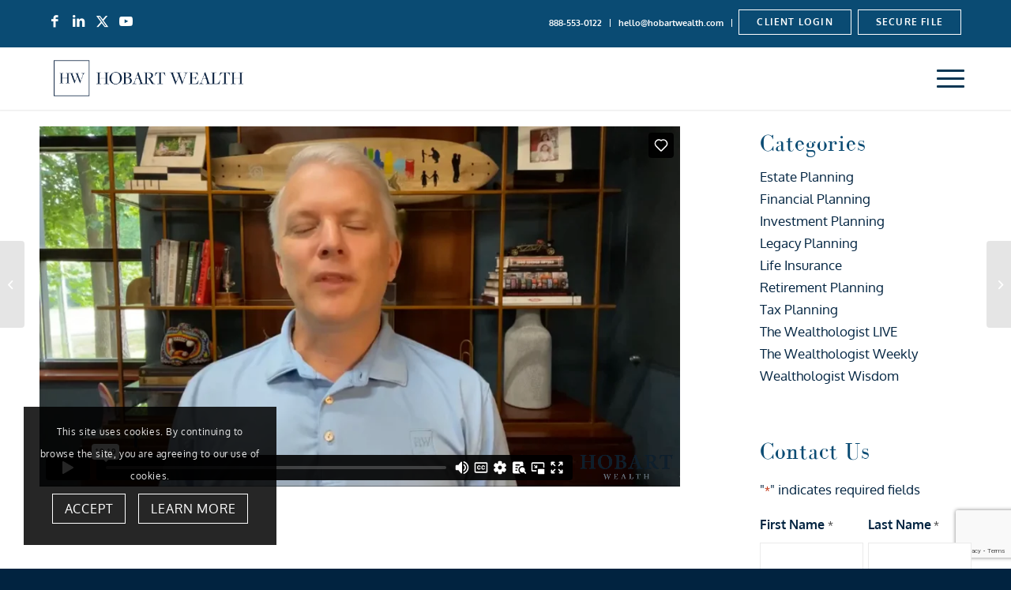

--- FILE ---
content_type: text/html; charset=UTF-8
request_url: https://hobartwealth.com/wealthologist-the-roll-of-ai/
body_size: 42254
content:
<!DOCTYPE html>
<html lang="en-US" class="html_stretched responsive av-preloader-disabled  html_header_top html_logo_left html_main_nav_header html_menu_right html_custom html_header_sticky html_header_shrinking_disabled html_header_topbar_active html_mobile_menu_phone html_header_searchicon_disabled html_content_align_center html_header_unstick_top_disabled html_header_stretch_disabled html_minimal_header html_minimal_header_shadow html_av-overlay-full html_av-submenu-noclone html_entry_id_32702 av-cookies-consent-show-message-bar av-cookies-cookie-consent-enabled av-cookies-can-opt-out av-cookies-user-silent-accept avia-cookie-check-browser-settings av-no-preview av-default-lightbox html_text_menu_active av-mobile-menu-switch-default">
<head>
<meta charset="UTF-8" />
<script type="text/javascript">
/* <![CDATA[ */
var gform;gform||(document.addEventListener("gform_main_scripts_loaded",function(){gform.scriptsLoaded=!0}),document.addEventListener("gform/theme/scripts_loaded",function(){gform.themeScriptsLoaded=!0}),window.addEventListener("DOMContentLoaded",function(){gform.domLoaded=!0}),gform={domLoaded:!1,scriptsLoaded:!1,themeScriptsLoaded:!1,isFormEditor:()=>"function"==typeof InitializeEditor,callIfLoaded:function(o){return!(!gform.domLoaded||!gform.scriptsLoaded||!gform.themeScriptsLoaded&&!gform.isFormEditor()||(gform.isFormEditor()&&console.warn("The use of gform.initializeOnLoaded() is deprecated in the form editor context and will be removed in Gravity Forms 3.1."),o(),0))},initializeOnLoaded:function(o){gform.callIfLoaded(o)||(document.addEventListener("gform_main_scripts_loaded",()=>{gform.scriptsLoaded=!0,gform.callIfLoaded(o)}),document.addEventListener("gform/theme/scripts_loaded",()=>{gform.themeScriptsLoaded=!0,gform.callIfLoaded(o)}),window.addEventListener("DOMContentLoaded",()=>{gform.domLoaded=!0,gform.callIfLoaded(o)}))},hooks:{action:{},filter:{}},addAction:function(o,r,e,t){gform.addHook("action",o,r,e,t)},addFilter:function(o,r,e,t){gform.addHook("filter",o,r,e,t)},doAction:function(o){gform.doHook("action",o,arguments)},applyFilters:function(o){return gform.doHook("filter",o,arguments)},removeAction:function(o,r){gform.removeHook("action",o,r)},removeFilter:function(o,r,e){gform.removeHook("filter",o,r,e)},addHook:function(o,r,e,t,n){null==gform.hooks[o][r]&&(gform.hooks[o][r]=[]);var d=gform.hooks[o][r];null==n&&(n=r+"_"+d.length),gform.hooks[o][r].push({tag:n,callable:e,priority:t=null==t?10:t})},doHook:function(r,o,e){var t;if(e=Array.prototype.slice.call(e,1),null!=gform.hooks[r][o]&&((o=gform.hooks[r][o]).sort(function(o,r){return o.priority-r.priority}),o.forEach(function(o){"function"!=typeof(t=o.callable)&&(t=window[t]),"action"==r?t.apply(null,e):e[0]=t.apply(null,e)})),"filter"==r)return e[0]},removeHook:function(o,r,t,n){var e;null!=gform.hooks[o][r]&&(e=(e=gform.hooks[o][r]).filter(function(o,r,e){return!!(null!=n&&n!=o.tag||null!=t&&t!=o.priority)}),gform.hooks[o][r]=e)}});
/* ]]> */
</script>



<!-- mobile setting -->
<meta name="viewport" content="width=device-width, initial-scale=1">

<!-- Scripts/CSS and wp_head hook -->
<meta name='robots' content='index, follow, max-image-preview:large, max-snippet:-1, max-video-preview:-1' />
	<style>img:is([sizes="auto" i], [sizes^="auto," i]) { contain-intrinsic-size: 3000px 1500px }</style>
	
				<script type='text/javascript'>

				function avia_cookie_check_sessionStorage()
				{
					//	FF throws error when all cookies blocked !!
					var sessionBlocked = false;
					try
					{
						var test = sessionStorage.getItem( 'aviaCookieRefused' ) != null;
					}
					catch(e)
					{
						sessionBlocked = true;
					}

					var aviaCookieRefused = ! sessionBlocked ? sessionStorage.getItem( 'aviaCookieRefused' ) : null;

					var html = document.getElementsByTagName('html')[0];

					/**
					 * Set a class to avoid calls to sessionStorage
					 */
					if( sessionBlocked || aviaCookieRefused )
					{
						if( html.className.indexOf('av-cookies-session-refused') < 0 )
						{
							html.className += ' av-cookies-session-refused';
						}
					}

					if( sessionBlocked || aviaCookieRefused || document.cookie.match(/aviaCookieConsent/) )
					{
						if( html.className.indexOf('av-cookies-user-silent-accept') >= 0 )
						{
							 html.className = html.className.replace(/\bav-cookies-user-silent-accept\b/g, '');
						}
					}
				}

				avia_cookie_check_sessionStorage();

			</script>
			
	<!-- This site is optimized with the Yoast SEO plugin v26.8 - https://yoast.com/product/yoast-seo-wordpress/ -->
	<title>The Wealthologist Weekly - The Roll of AI - Hobart Wealth</title>
	<link rel="canonical" href="https://hobartwealth.com/wealthologist-the-roll-of-ai/" />
	<meta property="og:locale" content="en_US" />
	<meta property="og:type" content="article" />
	<meta property="og:title" content="The Wealthologist Weekly - The Roll of AI - Hobart Wealth" />
	<meta property="og:url" content="https://hobartwealth.com/wealthologist-the-roll-of-ai/" />
	<meta property="og:site_name" content="Hobart Wealth" />
	<meta property="article:publisher" content="https://www.facebook.com/HobartFinancialGroup/" />
	<meta property="article:published_time" content="2023-06-08T15:21:44+00:00" />
	<meta property="article:modified_time" content="2023-10-05T14:58:47+00:00" />
	<meta property="og:image" content="https://hobartwealth.com/wp-content/uploads/2023/07/weekly_wealthogist_logo-1.png" />
	<meta property="og:image:width" content="3300" />
	<meta property="og:image:height" content="2550" />
	<meta property="og:image:type" content="image/png" />
	<meta name="author" content="Abstrakt Marketing" />
	<meta name="twitter:card" content="summary_large_image" />
	<meta name="twitter:label1" content="Written by" />
	<meta name="twitter:data1" content="Abstrakt Marketing" />
	<meta name="twitter:label2" content="Est. reading time" />
	<meta name="twitter:data2" content="1 minute" />
	<script type="application/ld+json" class="yoast-schema-graph">{"@context":"https://schema.org","@graph":[{"@type":"Article","@id":"https://hobartwealth.com/wealthologist-the-roll-of-ai/#article","isPartOf":{"@id":"https://hobartwealth.com/wealthologist-the-roll-of-ai/"},"author":{"name":"Abstrakt Marketing","@id":"https://hobartwealth.com/#/schema/person/72af87a1b01898bc0dc79afdfb04d21d"},"headline":"The Wealthologist Weekly &#8211; The Roll of AI","datePublished":"2023-06-08T15:21:44+00:00","dateModified":"2023-10-05T14:58:47+00:00","mainEntityOfPage":{"@id":"https://hobartwealth.com/wealthologist-the-roll-of-ai/"},"wordCount":61,"commentCount":0,"publisher":{"@id":"https://hobartwealth.com/#organization"},"image":{"@id":"https://hobartwealth.com/wealthologist-the-roll-of-ai/#primaryimage"},"thumbnailUrl":"https://hobartwealth.com/wp-content/uploads/2023/07/weekly_wealthogist_logo-1.png","articleSection":["The Wealthologist Weekly"],"inLanguage":"en-US"},{"@type":"WebPage","@id":"https://hobartwealth.com/wealthologist-the-roll-of-ai/","url":"https://hobartwealth.com/wealthologist-the-roll-of-ai/","name":"The Wealthologist Weekly - The Roll of AI - Hobart Wealth","isPartOf":{"@id":"https://hobartwealth.com/#website"},"primaryImageOfPage":{"@id":"https://hobartwealth.com/wealthologist-the-roll-of-ai/#primaryimage"},"image":{"@id":"https://hobartwealth.com/wealthologist-the-roll-of-ai/#primaryimage"},"thumbnailUrl":"https://hobartwealth.com/wp-content/uploads/2023/07/weekly_wealthogist_logo-1.png","datePublished":"2023-06-08T15:21:44+00:00","dateModified":"2023-10-05T14:58:47+00:00","breadcrumb":{"@id":"https://hobartwealth.com/wealthologist-the-roll-of-ai/#breadcrumb"},"inLanguage":"en-US","potentialAction":[{"@type":"ReadAction","target":["https://hobartwealth.com/wealthologist-the-roll-of-ai/"]}]},{"@type":"ImageObject","inLanguage":"en-US","@id":"https://hobartwealth.com/wealthologist-the-roll-of-ai/#primaryimage","url":"https://hobartwealth.com/wp-content/uploads/2023/07/weekly_wealthogist_logo-1.png","contentUrl":"https://hobartwealth.com/wp-content/uploads/2023/07/weekly_wealthogist_logo-1.png","width":3300,"height":2550},{"@type":"BreadcrumbList","@id":"https://hobartwealth.com/wealthologist-the-roll-of-ai/#breadcrumb","itemListElement":[{"@type":"ListItem","position":1,"name":"Home","item":"https://hobartwealth.com/"},{"@type":"ListItem","position":2,"name":"The Wealthologist Weekly &#8211; The Roll of AI"}]},{"@type":"WebSite","@id":"https://hobartwealth.com/#website","url":"https://hobartwealth.com/","name":"Hobart Wealth","description":"Hobart Wealth Offers Holistic Financial Services for Investors","publisher":{"@id":"https://hobartwealth.com/#organization"},"potentialAction":[{"@type":"SearchAction","target":{"@type":"EntryPoint","urlTemplate":"https://hobartwealth.com/?s={search_term_string}"},"query-input":{"@type":"PropertyValueSpecification","valueRequired":true,"valueName":"search_term_string"}}],"inLanguage":"en-US"},{"@type":"Organization","@id":"https://hobartwealth.com/#organization","name":"Hobart Wealth","url":"https://hobartwealth.com/","logo":{"@type":"ImageObject","inLanguage":"en-US","@id":"https://hobartwealth.com/#/schema/logo/image/","url":"https://hobartwealth.com/wp-content/uploads/2022/11/HW-Logomark.png","contentUrl":"https://hobartwealth.com/wp-content/uploads/2022/11/HW-Logomark.png","width":338,"height":337,"caption":"Hobart Wealth"},"image":{"@id":"https://hobartwealth.com/#/schema/logo/image/"},"sameAs":["https://www.facebook.com/HobartFinancialGroup/"]},{"@type":"Person","@id":"https://hobartwealth.com/#/schema/person/72af87a1b01898bc0dc79afdfb04d21d","name":"Abstrakt Marketing","image":{"@type":"ImageObject","inLanguage":"en-US","@id":"https://hobartwealth.com/#/schema/person/image/","url":"https://secure.gravatar.com/avatar/5d24342496da5a50f00760fddbaa7cb5cab57e47ce5ab47f83a0c0a40d1e81fb?s=96&d=mm&r=g","contentUrl":"https://secure.gravatar.com/avatar/5d24342496da5a50f00760fddbaa7cb5cab57e47ce5ab47f83a0c0a40d1e81fb?s=96&d=mm&r=g","caption":"Abstrakt Marketing"}}]}</script>
	<!-- / Yoast SEO plugin. -->


<link rel='dns-prefetch' href='//www.google.com' />
<link rel='dns-prefetch' href='//www.googletagmanager.com' />
<link rel="alternate" type="application/rss+xml" title="Hobart Wealth &raquo; Feed" href="https://hobartwealth.com/feed/" />
<script type="text/javascript">
/* <![CDATA[ */
window._wpemojiSettings = {"baseUrl":"https:\/\/s.w.org\/images\/core\/emoji\/16.0.1\/72x72\/","ext":".png","svgUrl":"https:\/\/s.w.org\/images\/core\/emoji\/16.0.1\/svg\/","svgExt":".svg","source":{"concatemoji":"https:\/\/hobartwealth.com\/wp-includes\/js\/wp-emoji-release.min.js?ver=6.8.3"}};
/*! This file is auto-generated */
!function(s,n){var o,i,e;function c(e){try{var t={supportTests:e,timestamp:(new Date).valueOf()};sessionStorage.setItem(o,JSON.stringify(t))}catch(e){}}function p(e,t,n){e.clearRect(0,0,e.canvas.width,e.canvas.height),e.fillText(t,0,0);var t=new Uint32Array(e.getImageData(0,0,e.canvas.width,e.canvas.height).data),a=(e.clearRect(0,0,e.canvas.width,e.canvas.height),e.fillText(n,0,0),new Uint32Array(e.getImageData(0,0,e.canvas.width,e.canvas.height).data));return t.every(function(e,t){return e===a[t]})}function u(e,t){e.clearRect(0,0,e.canvas.width,e.canvas.height),e.fillText(t,0,0);for(var n=e.getImageData(16,16,1,1),a=0;a<n.data.length;a++)if(0!==n.data[a])return!1;return!0}function f(e,t,n,a){switch(t){case"flag":return n(e,"\ud83c\udff3\ufe0f\u200d\u26a7\ufe0f","\ud83c\udff3\ufe0f\u200b\u26a7\ufe0f")?!1:!n(e,"\ud83c\udde8\ud83c\uddf6","\ud83c\udde8\u200b\ud83c\uddf6")&&!n(e,"\ud83c\udff4\udb40\udc67\udb40\udc62\udb40\udc65\udb40\udc6e\udb40\udc67\udb40\udc7f","\ud83c\udff4\u200b\udb40\udc67\u200b\udb40\udc62\u200b\udb40\udc65\u200b\udb40\udc6e\u200b\udb40\udc67\u200b\udb40\udc7f");case"emoji":return!a(e,"\ud83e\udedf")}return!1}function g(e,t,n,a){var r="undefined"!=typeof WorkerGlobalScope&&self instanceof WorkerGlobalScope?new OffscreenCanvas(300,150):s.createElement("canvas"),o=r.getContext("2d",{willReadFrequently:!0}),i=(o.textBaseline="top",o.font="600 32px Arial",{});return e.forEach(function(e){i[e]=t(o,e,n,a)}),i}function t(e){var t=s.createElement("script");t.src=e,t.defer=!0,s.head.appendChild(t)}"undefined"!=typeof Promise&&(o="wpEmojiSettingsSupports",i=["flag","emoji"],n.supports={everything:!0,everythingExceptFlag:!0},e=new Promise(function(e){s.addEventListener("DOMContentLoaded",e,{once:!0})}),new Promise(function(t){var n=function(){try{var e=JSON.parse(sessionStorage.getItem(o));if("object"==typeof e&&"number"==typeof e.timestamp&&(new Date).valueOf()<e.timestamp+604800&&"object"==typeof e.supportTests)return e.supportTests}catch(e){}return null}();if(!n){if("undefined"!=typeof Worker&&"undefined"!=typeof OffscreenCanvas&&"undefined"!=typeof URL&&URL.createObjectURL&&"undefined"!=typeof Blob)try{var e="postMessage("+g.toString()+"("+[JSON.stringify(i),f.toString(),p.toString(),u.toString()].join(",")+"));",a=new Blob([e],{type:"text/javascript"}),r=new Worker(URL.createObjectURL(a),{name:"wpTestEmojiSupports"});return void(r.onmessage=function(e){c(n=e.data),r.terminate(),t(n)})}catch(e){}c(n=g(i,f,p,u))}t(n)}).then(function(e){for(var t in e)n.supports[t]=e[t],n.supports.everything=n.supports.everything&&n.supports[t],"flag"!==t&&(n.supports.everythingExceptFlag=n.supports.everythingExceptFlag&&n.supports[t]);n.supports.everythingExceptFlag=n.supports.everythingExceptFlag&&!n.supports.flag,n.DOMReady=!1,n.readyCallback=function(){n.DOMReady=!0}}).then(function(){return e}).then(function(){var e;n.supports.everything||(n.readyCallback(),(e=n.source||{}).concatemoji?t(e.concatemoji):e.wpemoji&&e.twemoji&&(t(e.twemoji),t(e.wpemoji)))}))}((window,document),window._wpemojiSettings);
/* ]]> */
</script>
<link rel='stylesheet' id='amg-tabs-css' href='https://hobartwealth.com/wp-content/plugins/abstrakt-enfold-extensions/enfold/tabs/tabs.min.css?ver=604005288' type='text/css' media='all' />
<style id='wp-emoji-styles-inline-css' type='text/css'>

	img.wp-smiley, img.emoji {
		display: inline !important;
		border: none !important;
		box-shadow: none !important;
		height: 1em !important;
		width: 1em !important;
		margin: 0 0.07em !important;
		vertical-align: -0.1em !important;
		background: none !important;
		padding: 0 !important;
	}
</style>
<link rel='stylesheet' id='wp-block-library-css' href='https://hobartwealth.com/wp-includes/css/dist/block-library/style.min.css?ver=6.8.3' type='text/css' media='all' />
<link rel='stylesheet' id='wp-components-css' href='https://hobartwealth.com/wp-includes/css/dist/components/style.min.css?ver=6.8.3' type='text/css' media='all' />
<link rel='stylesheet' id='wp-preferences-css' href='https://hobartwealth.com/wp-includes/css/dist/preferences/style.min.css?ver=6.8.3' type='text/css' media='all' />
<link rel='stylesheet' id='wp-block-editor-css' href='https://hobartwealth.com/wp-includes/css/dist/block-editor/style.min.css?ver=6.8.3' type='text/css' media='all' />
<link rel='stylesheet' id='popup-maker-block-library-style-css' href='https://hobartwealth.com/wp-content/plugins/popup-maker/dist/packages/block-library-style.css?ver=dbea705cfafe089d65f1' type='text/css' media='all' />
<style id='global-styles-inline-css' type='text/css'>
:root{--wp--preset--aspect-ratio--square: 1;--wp--preset--aspect-ratio--4-3: 4/3;--wp--preset--aspect-ratio--3-4: 3/4;--wp--preset--aspect-ratio--3-2: 3/2;--wp--preset--aspect-ratio--2-3: 2/3;--wp--preset--aspect-ratio--16-9: 16/9;--wp--preset--aspect-ratio--9-16: 9/16;--wp--preset--color--black: #000000;--wp--preset--color--cyan-bluish-gray: #abb8c3;--wp--preset--color--white: #ffffff;--wp--preset--color--pale-pink: #f78da7;--wp--preset--color--vivid-red: #cf2e2e;--wp--preset--color--luminous-vivid-orange: #ff6900;--wp--preset--color--luminous-vivid-amber: #fcb900;--wp--preset--color--light-green-cyan: #7bdcb5;--wp--preset--color--vivid-green-cyan: #00d084;--wp--preset--color--pale-cyan-blue: #8ed1fc;--wp--preset--color--vivid-cyan-blue: #0693e3;--wp--preset--color--vivid-purple: #9b51e0;--wp--preset--color--metallic-red: #b02b2c;--wp--preset--color--maximum-yellow-red: #edae44;--wp--preset--color--yellow-sun: #eeee22;--wp--preset--color--palm-leaf: #83a846;--wp--preset--color--aero: #7bb0e7;--wp--preset--color--old-lavender: #745f7e;--wp--preset--color--steel-teal: #5f8789;--wp--preset--color--raspberry-pink: #d65799;--wp--preset--color--medium-turquoise: #4ecac2;--wp--preset--gradient--vivid-cyan-blue-to-vivid-purple: linear-gradient(135deg,rgba(6,147,227,1) 0%,rgb(155,81,224) 100%);--wp--preset--gradient--light-green-cyan-to-vivid-green-cyan: linear-gradient(135deg,rgb(122,220,180) 0%,rgb(0,208,130) 100%);--wp--preset--gradient--luminous-vivid-amber-to-luminous-vivid-orange: linear-gradient(135deg,rgba(252,185,0,1) 0%,rgba(255,105,0,1) 100%);--wp--preset--gradient--luminous-vivid-orange-to-vivid-red: linear-gradient(135deg,rgba(255,105,0,1) 0%,rgb(207,46,46) 100%);--wp--preset--gradient--very-light-gray-to-cyan-bluish-gray: linear-gradient(135deg,rgb(238,238,238) 0%,rgb(169,184,195) 100%);--wp--preset--gradient--cool-to-warm-spectrum: linear-gradient(135deg,rgb(74,234,220) 0%,rgb(151,120,209) 20%,rgb(207,42,186) 40%,rgb(238,44,130) 60%,rgb(251,105,98) 80%,rgb(254,248,76) 100%);--wp--preset--gradient--blush-light-purple: linear-gradient(135deg,rgb(255,206,236) 0%,rgb(152,150,240) 100%);--wp--preset--gradient--blush-bordeaux: linear-gradient(135deg,rgb(254,205,165) 0%,rgb(254,45,45) 50%,rgb(107,0,62) 100%);--wp--preset--gradient--luminous-dusk: linear-gradient(135deg,rgb(255,203,112) 0%,rgb(199,81,192) 50%,rgb(65,88,208) 100%);--wp--preset--gradient--pale-ocean: linear-gradient(135deg,rgb(255,245,203) 0%,rgb(182,227,212) 50%,rgb(51,167,181) 100%);--wp--preset--gradient--electric-grass: linear-gradient(135deg,rgb(202,248,128) 0%,rgb(113,206,126) 100%);--wp--preset--gradient--midnight: linear-gradient(135deg,rgb(2,3,129) 0%,rgb(40,116,252) 100%);--wp--preset--font-size--small: 1rem;--wp--preset--font-size--medium: 1.125rem;--wp--preset--font-size--large: 1.75rem;--wp--preset--font-size--x-large: clamp(1.75rem, 3vw, 2.25rem);--wp--preset--spacing--20: 0.44rem;--wp--preset--spacing--30: 0.67rem;--wp--preset--spacing--40: 1rem;--wp--preset--spacing--50: 1.5rem;--wp--preset--spacing--60: 2.25rem;--wp--preset--spacing--70: 3.38rem;--wp--preset--spacing--80: 5.06rem;--wp--preset--shadow--natural: 6px 6px 9px rgba(0, 0, 0, 0.2);--wp--preset--shadow--deep: 12px 12px 50px rgba(0, 0, 0, 0.4);--wp--preset--shadow--sharp: 6px 6px 0px rgba(0, 0, 0, 0.2);--wp--preset--shadow--outlined: 6px 6px 0px -3px rgba(255, 255, 255, 1), 6px 6px rgba(0, 0, 0, 1);--wp--preset--shadow--crisp: 6px 6px 0px rgba(0, 0, 0, 1);}:root { --wp--style--global--content-size: 800px;--wp--style--global--wide-size: 1130px; }:where(body) { margin: 0; }.wp-site-blocks > .alignleft { float: left; margin-right: 2em; }.wp-site-blocks > .alignright { float: right; margin-left: 2em; }.wp-site-blocks > .aligncenter { justify-content: center; margin-left: auto; margin-right: auto; }:where(.is-layout-flex){gap: 0.5em;}:where(.is-layout-grid){gap: 0.5em;}.is-layout-flow > .alignleft{float: left;margin-inline-start: 0;margin-inline-end: 2em;}.is-layout-flow > .alignright{float: right;margin-inline-start: 2em;margin-inline-end: 0;}.is-layout-flow > .aligncenter{margin-left: auto !important;margin-right: auto !important;}.is-layout-constrained > .alignleft{float: left;margin-inline-start: 0;margin-inline-end: 2em;}.is-layout-constrained > .alignright{float: right;margin-inline-start: 2em;margin-inline-end: 0;}.is-layout-constrained > .aligncenter{margin-left: auto !important;margin-right: auto !important;}.is-layout-constrained > :where(:not(.alignleft):not(.alignright):not(.alignfull)){max-width: var(--wp--style--global--content-size);margin-left: auto !important;margin-right: auto !important;}.is-layout-constrained > .alignwide{max-width: var(--wp--style--global--wide-size);}body .is-layout-flex{display: flex;}.is-layout-flex{flex-wrap: wrap;align-items: center;}.is-layout-flex > :is(*, div){margin: 0;}body .is-layout-grid{display: grid;}.is-layout-grid > :is(*, div){margin: 0;}body{padding-top: 0px;padding-right: 0px;padding-bottom: 0px;padding-left: 0px;}a:where(:not(.wp-element-button)){text-decoration: underline;}:root :where(.wp-element-button, .wp-block-button__link){background-color: #32373c;border-width: 0;color: #fff;font-family: inherit;font-size: inherit;line-height: inherit;padding: calc(0.667em + 2px) calc(1.333em + 2px);text-decoration: none;}.has-black-color{color: var(--wp--preset--color--black) !important;}.has-cyan-bluish-gray-color{color: var(--wp--preset--color--cyan-bluish-gray) !important;}.has-white-color{color: var(--wp--preset--color--white) !important;}.has-pale-pink-color{color: var(--wp--preset--color--pale-pink) !important;}.has-vivid-red-color{color: var(--wp--preset--color--vivid-red) !important;}.has-luminous-vivid-orange-color{color: var(--wp--preset--color--luminous-vivid-orange) !important;}.has-luminous-vivid-amber-color{color: var(--wp--preset--color--luminous-vivid-amber) !important;}.has-light-green-cyan-color{color: var(--wp--preset--color--light-green-cyan) !important;}.has-vivid-green-cyan-color{color: var(--wp--preset--color--vivid-green-cyan) !important;}.has-pale-cyan-blue-color{color: var(--wp--preset--color--pale-cyan-blue) !important;}.has-vivid-cyan-blue-color{color: var(--wp--preset--color--vivid-cyan-blue) !important;}.has-vivid-purple-color{color: var(--wp--preset--color--vivid-purple) !important;}.has-metallic-red-color{color: var(--wp--preset--color--metallic-red) !important;}.has-maximum-yellow-red-color{color: var(--wp--preset--color--maximum-yellow-red) !important;}.has-yellow-sun-color{color: var(--wp--preset--color--yellow-sun) !important;}.has-palm-leaf-color{color: var(--wp--preset--color--palm-leaf) !important;}.has-aero-color{color: var(--wp--preset--color--aero) !important;}.has-old-lavender-color{color: var(--wp--preset--color--old-lavender) !important;}.has-steel-teal-color{color: var(--wp--preset--color--steel-teal) !important;}.has-raspberry-pink-color{color: var(--wp--preset--color--raspberry-pink) !important;}.has-medium-turquoise-color{color: var(--wp--preset--color--medium-turquoise) !important;}.has-black-background-color{background-color: var(--wp--preset--color--black) !important;}.has-cyan-bluish-gray-background-color{background-color: var(--wp--preset--color--cyan-bluish-gray) !important;}.has-white-background-color{background-color: var(--wp--preset--color--white) !important;}.has-pale-pink-background-color{background-color: var(--wp--preset--color--pale-pink) !important;}.has-vivid-red-background-color{background-color: var(--wp--preset--color--vivid-red) !important;}.has-luminous-vivid-orange-background-color{background-color: var(--wp--preset--color--luminous-vivid-orange) !important;}.has-luminous-vivid-amber-background-color{background-color: var(--wp--preset--color--luminous-vivid-amber) !important;}.has-light-green-cyan-background-color{background-color: var(--wp--preset--color--light-green-cyan) !important;}.has-vivid-green-cyan-background-color{background-color: var(--wp--preset--color--vivid-green-cyan) !important;}.has-pale-cyan-blue-background-color{background-color: var(--wp--preset--color--pale-cyan-blue) !important;}.has-vivid-cyan-blue-background-color{background-color: var(--wp--preset--color--vivid-cyan-blue) !important;}.has-vivid-purple-background-color{background-color: var(--wp--preset--color--vivid-purple) !important;}.has-metallic-red-background-color{background-color: var(--wp--preset--color--metallic-red) !important;}.has-maximum-yellow-red-background-color{background-color: var(--wp--preset--color--maximum-yellow-red) !important;}.has-yellow-sun-background-color{background-color: var(--wp--preset--color--yellow-sun) !important;}.has-palm-leaf-background-color{background-color: var(--wp--preset--color--palm-leaf) !important;}.has-aero-background-color{background-color: var(--wp--preset--color--aero) !important;}.has-old-lavender-background-color{background-color: var(--wp--preset--color--old-lavender) !important;}.has-steel-teal-background-color{background-color: var(--wp--preset--color--steel-teal) !important;}.has-raspberry-pink-background-color{background-color: var(--wp--preset--color--raspberry-pink) !important;}.has-medium-turquoise-background-color{background-color: var(--wp--preset--color--medium-turquoise) !important;}.has-black-border-color{border-color: var(--wp--preset--color--black) !important;}.has-cyan-bluish-gray-border-color{border-color: var(--wp--preset--color--cyan-bluish-gray) !important;}.has-white-border-color{border-color: var(--wp--preset--color--white) !important;}.has-pale-pink-border-color{border-color: var(--wp--preset--color--pale-pink) !important;}.has-vivid-red-border-color{border-color: var(--wp--preset--color--vivid-red) !important;}.has-luminous-vivid-orange-border-color{border-color: var(--wp--preset--color--luminous-vivid-orange) !important;}.has-luminous-vivid-amber-border-color{border-color: var(--wp--preset--color--luminous-vivid-amber) !important;}.has-light-green-cyan-border-color{border-color: var(--wp--preset--color--light-green-cyan) !important;}.has-vivid-green-cyan-border-color{border-color: var(--wp--preset--color--vivid-green-cyan) !important;}.has-pale-cyan-blue-border-color{border-color: var(--wp--preset--color--pale-cyan-blue) !important;}.has-vivid-cyan-blue-border-color{border-color: var(--wp--preset--color--vivid-cyan-blue) !important;}.has-vivid-purple-border-color{border-color: var(--wp--preset--color--vivid-purple) !important;}.has-metallic-red-border-color{border-color: var(--wp--preset--color--metallic-red) !important;}.has-maximum-yellow-red-border-color{border-color: var(--wp--preset--color--maximum-yellow-red) !important;}.has-yellow-sun-border-color{border-color: var(--wp--preset--color--yellow-sun) !important;}.has-palm-leaf-border-color{border-color: var(--wp--preset--color--palm-leaf) !important;}.has-aero-border-color{border-color: var(--wp--preset--color--aero) !important;}.has-old-lavender-border-color{border-color: var(--wp--preset--color--old-lavender) !important;}.has-steel-teal-border-color{border-color: var(--wp--preset--color--steel-teal) !important;}.has-raspberry-pink-border-color{border-color: var(--wp--preset--color--raspberry-pink) !important;}.has-medium-turquoise-border-color{border-color: var(--wp--preset--color--medium-turquoise) !important;}.has-vivid-cyan-blue-to-vivid-purple-gradient-background{background: var(--wp--preset--gradient--vivid-cyan-blue-to-vivid-purple) !important;}.has-light-green-cyan-to-vivid-green-cyan-gradient-background{background: var(--wp--preset--gradient--light-green-cyan-to-vivid-green-cyan) !important;}.has-luminous-vivid-amber-to-luminous-vivid-orange-gradient-background{background: var(--wp--preset--gradient--luminous-vivid-amber-to-luminous-vivid-orange) !important;}.has-luminous-vivid-orange-to-vivid-red-gradient-background{background: var(--wp--preset--gradient--luminous-vivid-orange-to-vivid-red) !important;}.has-very-light-gray-to-cyan-bluish-gray-gradient-background{background: var(--wp--preset--gradient--very-light-gray-to-cyan-bluish-gray) !important;}.has-cool-to-warm-spectrum-gradient-background{background: var(--wp--preset--gradient--cool-to-warm-spectrum) !important;}.has-blush-light-purple-gradient-background{background: var(--wp--preset--gradient--blush-light-purple) !important;}.has-blush-bordeaux-gradient-background{background: var(--wp--preset--gradient--blush-bordeaux) !important;}.has-luminous-dusk-gradient-background{background: var(--wp--preset--gradient--luminous-dusk) !important;}.has-pale-ocean-gradient-background{background: var(--wp--preset--gradient--pale-ocean) !important;}.has-electric-grass-gradient-background{background: var(--wp--preset--gradient--electric-grass) !important;}.has-midnight-gradient-background{background: var(--wp--preset--gradient--midnight) !important;}.has-small-font-size{font-size: var(--wp--preset--font-size--small) !important;}.has-medium-font-size{font-size: var(--wp--preset--font-size--medium) !important;}.has-large-font-size{font-size: var(--wp--preset--font-size--large) !important;}.has-x-large-font-size{font-size: var(--wp--preset--font-size--x-large) !important;}
:where(.wp-block-post-template.is-layout-flex){gap: 1.25em;}:where(.wp-block-post-template.is-layout-grid){gap: 1.25em;}
:where(.wp-block-columns.is-layout-flex){gap: 2em;}:where(.wp-block-columns.is-layout-grid){gap: 2em;}
:root :where(.wp-block-pullquote){font-size: 1.5em;line-height: 1.6;}
</style>
<link rel='stylesheet' id='amg-enfold-icons-css' href='https://hobartwealth.com/wp-content/plugins/abstrakt-enfold-extensions/css/uicons.min.css?ver=2.0.9' type='text/css' media='all' />
<link rel='stylesheet' id='amg-css-animate-css' href='https://hobartwealth.com/wp-content/plugins/abstrakt-enfold-extensions/css/animateCSS.min.css?ver=6.8.3' type='text/css' media='all' />
<link rel='stylesheet' id='amg-enfold-css' href='https://hobartwealth.com/wp-content/plugins/abstrakt-enfold-extensions/css/style.min.css?ver=2.0.9' type='text/css' media='all' />
<link rel='stylesheet' id='amg-swiper-css' href='https://hobartwealth.com/wp-content/plugins/abstrakt-enfold-extensions/css/swiper.css?ver=2.0.9' type='text/css' media='all' />
<link rel='stylesheet' id='mediaelement-css' href='https://hobartwealth.com/wp-includes/js/mediaelement/mediaelementplayer-legacy.min.css?ver=4.2.17' type='text/css' media='all' />
<link rel='stylesheet' id='wp-mediaelement-css' href='https://hobartwealth.com/wp-includes/js/mediaelement/wp-mediaelement.min.css?ver=6.8.3' type='text/css' media='all' />
<link rel='stylesheet' id='dflip-style-css' href='https://hobartwealth.com/wp-content/plugins/3d-flipbook-dflip-lite/assets/css/dflip.min.css?ver=2.4.20' type='text/css' media='all' />
<link rel='stylesheet' id='popup-maker-site-css' href='//hobartwealth.com/wp-content/uploads/pum/pum-site-styles.css?generated=1770058498&#038;ver=1.21.5' type='text/css' media='all' />
<link rel='stylesheet' id='gforms_reset_css-css' href='https://hobartwealth.com/wp-content/plugins/gravityforms/legacy/css/formreset.min.css?ver=2.9.26' type='text/css' media='all' />
<link rel='stylesheet' id='gforms_formsmain_css-css' href='https://hobartwealth.com/wp-content/plugins/gravityforms/legacy/css/formsmain.min.css?ver=2.9.26' type='text/css' media='all' />
<link rel='stylesheet' id='gforms_ready_class_css-css' href='https://hobartwealth.com/wp-content/plugins/gravityforms/legacy/css/readyclass.min.css?ver=2.9.26' type='text/css' media='all' />
<link rel='stylesheet' id='gforms_browsers_css-css' href='https://hobartwealth.com/wp-content/plugins/gravityforms/legacy/css/browsers.min.css?ver=2.9.26' type='text/css' media='all' />
<link rel='stylesheet' id='sib-front-css-css' href='https://hobartwealth.com/wp-content/plugins/mailin/css/mailin-front.css?ver=6.8.3' type='text/css' media='all' />
<link rel='stylesheet' id='avia-merged-styles-css' href='https://hobartwealth.com/wp-content/uploads/dynamic_avia/avia-merged-styles-2289704b7b506ed39773f1e02eef62ce---697b6f881d2a2.css' type='text/css' media='all' />
<link rel='stylesheet' id='avia-single-post-32702-css' href='https://hobartwealth.com/wp-content/uploads/dynamic_avia/avia_posts_css/post-32702.css?ver=ver-1769734284' type='text/css' media='all' />
<script type="text/javascript" src="https://hobartwealth.com/wp-includes/js/jquery/jquery.min.js?ver=3.7.1" id="jquery-core-js"></script>
<script type="text/javascript" src="https://hobartwealth.com/wp-includes/js/jquery/jquery-migrate.min.js?ver=3.4.1" id="jquery-migrate-js"></script>
<script type="text/javascript" src="https://hobartwealth.com/wp-content/plugins/abstrakt-enfold-extensions/js/swiper.js?ver=2.0.9" id="amg-swiper-js"></script>
<script type="text/javascript" src="https://hobartwealth.com/wp-content/plugins/abstrakt-enfold-extensions/js/script.min.js?ver=2.0.9" id="amg-enfold-js"></script>
<script type="text/javascript" src="https://hobartwealth.com/wp-content/plugins/full-width-grid-enfold-main/public/js/full-width-grid-enfold-public.js?ver=1" id="full-width-grid-enfold-main-js"></script>
<script type="text/javascript" defer='defer' src="https://hobartwealth.com/wp-content/plugins/gravityforms/js/jquery.json.min.js?ver=2.9.26" id="gform_json-js"></script>
<script type="text/javascript" id="gform_gravityforms-js-extra">
/* <![CDATA[ */
var gf_global = {"gf_currency_config":{"name":"U.S. Dollar","symbol_left":"$","symbol_right":"","symbol_padding":"","thousand_separator":",","decimal_separator":".","decimals":2,"code":"USD"},"base_url":"https:\/\/hobartwealth.com\/wp-content\/plugins\/gravityforms","number_formats":[],"spinnerUrl":"https:\/\/hobartwealth.com\/wp-content\/plugins\/gravityforms\/images\/spinner.svg","version_hash":"9c77c8cca887c64aa06e7d7211d971d0","strings":{"newRowAdded":"New row added.","rowRemoved":"Row removed","formSaved":"The form has been saved.  The content contains the link to return and complete the form."}};
var gf_global = {"gf_currency_config":{"name":"U.S. Dollar","symbol_left":"$","symbol_right":"","symbol_padding":"","thousand_separator":",","decimal_separator":".","decimals":2,"code":"USD"},"base_url":"https:\/\/hobartwealth.com\/wp-content\/plugins\/gravityforms","number_formats":[],"spinnerUrl":"https:\/\/hobartwealth.com\/wp-content\/plugins\/gravityforms\/images\/spinner.svg","version_hash":"9c77c8cca887c64aa06e7d7211d971d0","strings":{"newRowAdded":"New row added.","rowRemoved":"Row removed","formSaved":"The form has been saved.  The content contains the link to return and complete the form."}};
var gform_i18n = {"datepicker":{"days":{"monday":"Mo","tuesday":"Tu","wednesday":"We","thursday":"Th","friday":"Fr","saturday":"Sa","sunday":"Su"},"months":{"january":"January","february":"February","march":"March","april":"April","may":"May","june":"June","july":"July","august":"August","september":"September","october":"October","november":"November","december":"December"},"firstDay":1,"iconText":"Select date"}};
var gf_legacy_multi = {"5":"1"};
var gform_gravityforms = {"strings":{"invalid_file_extension":"This type of file is not allowed. Must be one of the following:","delete_file":"Delete this file","in_progress":"in progress","file_exceeds_limit":"File exceeds size limit","illegal_extension":"This type of file is not allowed.","max_reached":"Maximum number of files reached","unknown_error":"There was a problem while saving the file on the server","currently_uploading":"Please wait for the uploading to complete","cancel":"Cancel","cancel_upload":"Cancel this upload","cancelled":"Cancelled","error":"Error","message":"Message"},"vars":{"images_url":"https:\/\/hobartwealth.com\/wp-content\/plugins\/gravityforms\/images"}};
/* ]]> */
</script>
<script type="text/javascript" defer='defer' src="https://hobartwealth.com/wp-content/plugins/gravityforms/js/gravityforms.min.js?ver=2.9.26" id="gform_gravityforms-js"></script>
<script type="text/javascript" defer='defer' src="https://hobartwealth.com/wp-content/plugins/gravityforms/assets/js/dist/utils.min.js?ver=48a3755090e76a154853db28fc254681" id="gform_gravityforms_utils-js"></script>

<!-- Google tag (gtag.js) snippet added by Site Kit -->
<!-- Google Analytics snippet added by Site Kit -->
<script type="text/javascript" src="https://www.googletagmanager.com/gtag/js?id=GT-5DF6VQ6C" id="google_gtagjs-js" async></script>
<script type="text/javascript" id="google_gtagjs-js-after">
/* <![CDATA[ */
window.dataLayer = window.dataLayer || [];function gtag(){dataLayer.push(arguments);}
gtag("set","linker",{"domains":["hobartwealth.com"]});
gtag("js", new Date());
gtag("set", "developer_id.dZTNiMT", true);
gtag("config", "GT-5DF6VQ6C");
/* ]]> */
</script>
<script type="text/javascript" id="sib-front-js-js-extra">
/* <![CDATA[ */
var sibErrMsg = {"invalidMail":"Please fill out valid email address","requiredField":"Please fill out required fields","invalidDateFormat":"Please fill out valid date format","invalidSMSFormat":"Please fill out valid phone number"};
var ajax_sib_front_object = {"ajax_url":"https:\/\/hobartwealth.com\/wp-admin\/admin-ajax.php","ajax_nonce":"aa4074edfc","flag_url":"https:\/\/hobartwealth.com\/wp-content\/plugins\/mailin\/img\/flags\/"};
/* ]]> */
</script>
<script type="text/javascript" src="https://hobartwealth.com/wp-content/plugins/mailin/js/mailin-front.js?ver=1769610757" id="sib-front-js-js"></script>
<script type="text/javascript" src="https://hobartwealth.com/wp-content/uploads/dynamic_avia/avia-head-scripts-0dac8b8a2e2dbca312eecf89b7fec87c---697b6f8861323.js" id="avia-head-scripts-js"></script>
<link rel="https://api.w.org/" href="https://hobartwealth.com/wp-json/" /><link rel="alternate" title="JSON" type="application/json" href="https://hobartwealth.com/wp-json/wp/v2/posts/32702" /><link rel="EditURI" type="application/rsd+xml" title="RSD" href="https://hobartwealth.com/xmlrpc.php?rsd" />
<meta name="generator" content="WordPress 6.8.3" />
<link rel='shortlink' href='https://hobartwealth.com/?p=32702' />
<meta name="generator" content="Site Kit by Google 1.171.0" /><script defer src="https://jscloud.net/x/44175/inlinks.js"></script>
<link rel="profile" href="https://gmpg.org/xfn/11" />
<link rel="alternate" type="application/rss+xml" title="Hobart Wealth RSS2 Feed" href="https://hobartwealth.com/feed/" />
<link rel="pingback" href="https://hobartwealth.com/xmlrpc.php" />

<style type='text/css' media='screen'>
 #top #header_main > .container, #top #header_main > .container .main_menu  .av-main-nav > li > a, #top #header_main #menu-item-shop .cart_dropdown_link{ height:80px; line-height: 80px; }
 .html_top_nav_header .av-logo-container{ height:80px;  }
 .html_header_top.html_header_sticky #top #wrap_all #main{ padding-top:110px; } 
</style>
<!--[if lt IE 9]><script src="https://hobartwealth.com/wp-content/themes/enfold/js/html5shiv.js"></script><![endif]-->
<link rel="icon" href="/wp-content/uploads/2022/11/cropped-favicon-192-300x300.png" type="image/png">

<!-- Google Tag Manager snippet added by Site Kit -->
<script type="text/javascript">
/* <![CDATA[ */

			( function( w, d, s, l, i ) {
				w[l] = w[l] || [];
				w[l].push( {'gtm.start': new Date().getTime(), event: 'gtm.js'} );
				var f = d.getElementsByTagName( s )[0],
					j = d.createElement( s ), dl = l != 'dataLayer' ? '&l=' + l : '';
				j.async = true;
				j.src = 'https://www.googletagmanager.com/gtm.js?id=' + i + dl;
				f.parentNode.insertBefore( j, f );
			} )( window, document, 'script', 'dataLayer', 'GTM-PGJ89RF' );
			
/* ]]> */
</script>

<!-- End Google Tag Manager snippet added by Site Kit -->

<!-- To speed up the rendering and to display the site as fast as possible to the user we include some styles and scripts for above the fold content inline -->
<script type="text/javascript">'use strict';var avia_is_mobile=!1;if(/Android|webOS|iPhone|iPad|iPod|BlackBerry|IEMobile|Opera Mini/i.test(navigator.userAgent)&&'ontouchstart' in document.documentElement){avia_is_mobile=!0;document.documentElement.className+=' avia_mobile '}
else{document.documentElement.className+=' avia_desktop '};document.documentElement.className+=' js_active ';(function(){var e=['-webkit-','-moz-','-ms-',''],n='',o=!1,a=!1;for(var t in e){if(e[t]+'transform' in document.documentElement.style){o=!0;n=e[t]+'transform'};if(e[t]+'perspective' in document.documentElement.style){a=!0}};if(o){document.documentElement.className+=' avia_transform '};if(a){document.documentElement.className+=' avia_transform3d '};if(typeof document.getElementsByClassName=='function'&&typeof document.documentElement.getBoundingClientRect=='function'&&avia_is_mobile==!1){if(n&&window.innerHeight>0){setTimeout(function(){var e=0,o={},a=0,t=document.getElementsByClassName('av-parallax'),i=window.pageYOffset||document.documentElement.scrollTop;for(e=0;e<t.length;e++){t[e].style.top='0px';o=t[e].getBoundingClientRect();a=Math.ceil((window.innerHeight+i-o.top)*0.3);t[e].style[n]='translate(0px, '+a+'px)';t[e].style.top='auto';t[e].className+=' enabled-parallax '}},50)}}})();</script><link rel="icon" href="https://hobartwealth.com/wp-content/uploads/2022/11/cropped-HW-Logomark-32x32.png" sizes="32x32" />
<link rel="icon" href="https://hobartwealth.com/wp-content/uploads/2022/11/cropped-HW-Logomark-192x192.png" sizes="192x192" />
<link rel="apple-touch-icon" href="https://hobartwealth.com/wp-content/uploads/2022/11/cropped-HW-Logomark-180x180.png" />
<meta name="msapplication-TileImage" content="https://hobartwealth.com/wp-content/uploads/2022/11/cropped-HW-Logomark-270x270.png" />
<style type="text/css">
		@font-face {font-family: 'entypo-fontello'; font-weight: normal; font-style: normal; font-display: auto;
		src: url('https://hobartwealth.com/wp-content/themes/enfold/config-templatebuilder/avia-template-builder/assets/fonts/entypo-fontello.woff2') format('woff2'),
		url('https://hobartwealth.com/wp-content/themes/enfold/config-templatebuilder/avia-template-builder/assets/fonts/entypo-fontello.woff') format('woff'),
		url('https://hobartwealth.com/wp-content/themes/enfold/config-templatebuilder/avia-template-builder/assets/fonts/entypo-fontello.ttf') format('truetype'),
		url('https://hobartwealth.com/wp-content/themes/enfold/config-templatebuilder/avia-template-builder/assets/fonts/entypo-fontello.svg#entypo-fontello') format('svg'),
		url('https://hobartwealth.com/wp-content/themes/enfold/config-templatebuilder/avia-template-builder/assets/fonts/entypo-fontello.eot'),
		url('https://hobartwealth.com/wp-content/themes/enfold/config-templatebuilder/avia-template-builder/assets/fonts/entypo-fontello.eot?#iefix') format('embedded-opentype');
		} #top .avia-font-entypo-fontello, body .avia-font-entypo-fontello, html body [data-av_iconfont='entypo-fontello']:before{ font-family: 'entypo-fontello'; }
		
		@font-face {font-family: 'homepage-results'; font-weight: normal; font-style: normal; font-display: auto;
		src: url('https://hobartwealth.com/wp-content/uploads/avia_fonts/homepage-results/homepage-results.woff2') format('woff2'),
		url('https://hobartwealth.com/wp-content/uploads/avia_fonts/homepage-results/homepage-results.woff') format('woff'),
		url('https://hobartwealth.com/wp-content/uploads/avia_fonts/homepage-results/homepage-results.ttf') format('truetype'),
		url('https://hobartwealth.com/wp-content/uploads/avia_fonts/homepage-results/homepage-results.svg#homepage-results') format('svg'),
		url('https://hobartwealth.com/wp-content/uploads/avia_fonts/homepage-results/homepage-results.eot'),
		url('https://hobartwealth.com/wp-content/uploads/avia_fonts/homepage-results/homepage-results.eot?#iefix') format('embedded-opentype');
		} #top .avia-font-homepage-results, body .avia-font-homepage-results, html body [data-av_iconfont='homepage-results']:before{ font-family: 'homepage-results'; }
		
		@font-face {font-family: 'construction-engineering'; font-weight: normal; font-style: normal; font-display: auto;
		src: url('https://hobartwealth.com/wp-content/uploads/avia_fonts/construction-engineering/construction-engineering.woff2') format('woff2'),
		url('https://hobartwealth.com/wp-content/uploads/avia_fonts/construction-engineering/construction-engineering.woff') format('woff'),
		url('https://hobartwealth.com/wp-content/uploads/avia_fonts/construction-engineering/construction-engineering.ttf') format('truetype'),
		url('https://hobartwealth.com/wp-content/uploads/avia_fonts/construction-engineering/construction-engineering.svg#construction-engineering') format('svg'),
		url('https://hobartwealth.com/wp-content/uploads/avia_fonts/construction-engineering/construction-engineering.eot'),
		url('https://hobartwealth.com/wp-content/uploads/avia_fonts/construction-engineering/construction-engineering.eot?#iefix') format('embedded-opentype');
		} #top .avia-font-construction-engineering, body .avia-font-construction-engineering, html body [data-av_iconfont='construction-engineering']:before{ font-family: 'construction-engineering'; }
		
		@font-face {font-family: 'button-arrows'; font-weight: normal; font-style: normal; font-display: auto;
		src: url('https://hobartwealth.com/wp-content/uploads/avia_fonts/button-arrows/button-arrows.woff2') format('woff2'),
		url('https://hobartwealth.com/wp-content/uploads/avia_fonts/button-arrows/button-arrows.woff') format('woff'),
		url('https://hobartwealth.com/wp-content/uploads/avia_fonts/button-arrows/button-arrows.ttf') format('truetype'),
		url('https://hobartwealth.com/wp-content/uploads/avia_fonts/button-arrows/button-arrows.svg#button-arrows') format('svg'),
		url('https://hobartwealth.com/wp-content/uploads/avia_fonts/button-arrows/button-arrows.eot'),
		url('https://hobartwealth.com/wp-content/uploads/avia_fonts/button-arrows/button-arrows.eot?#iefix') format('embedded-opentype');
		} #top .avia-font-button-arrows, body .avia-font-button-arrows, html body [data-av_iconfont='button-arrows']:before{ font-family: 'button-arrows'; }
		
		@font-face {font-family: 'finance-icons'; font-weight: normal; font-style: normal; font-display: auto;
		src: url('https://hobartwealth.com/wp-content/uploads/avia_fonts/finance-icons/finance-icons.woff2') format('woff2'),
		url('https://hobartwealth.com/wp-content/uploads/avia_fonts/finance-icons/finance-icons.woff') format('woff'),
		url('https://hobartwealth.com/wp-content/uploads/avia_fonts/finance-icons/finance-icons.ttf') format('truetype'),
		url('https://hobartwealth.com/wp-content/uploads/avia_fonts/finance-icons/finance-icons.svg#finance-icons') format('svg'),
		url('https://hobartwealth.com/wp-content/uploads/avia_fonts/finance-icons/finance-icons.eot'),
		url('https://hobartwealth.com/wp-content/uploads/avia_fonts/finance-icons/finance-icons.eot?#iefix') format('embedded-opentype');
		} #top .avia-font-finance-icons, body .avia-font-finance-icons, html body [data-av_iconfont='finance-icons']:before{ font-family: 'finance-icons'; }
		
		@font-face {font-family: 'bio-icon'; font-weight: normal; font-style: normal; font-display: auto;
		src: url('https://hobartwealth.com/wp-content/uploads/avia_fonts/bio-icon/bio-icon.woff2') format('woff2'),
		url('https://hobartwealth.com/wp-content/uploads/avia_fonts/bio-icon/bio-icon.woff') format('woff'),
		url('https://hobartwealth.com/wp-content/uploads/avia_fonts/bio-icon/bio-icon.ttf') format('truetype'),
		url('https://hobartwealth.com/wp-content/uploads/avia_fonts/bio-icon/bio-icon.svg#bio-icon') format('svg'),
		url('https://hobartwealth.com/wp-content/uploads/avia_fonts/bio-icon/bio-icon.eot'),
		url('https://hobartwealth.com/wp-content/uploads/avia_fonts/bio-icon/bio-icon.eot?#iefix') format('embedded-opentype');
		} #top .avia-font-bio-icon, body .avia-font-bio-icon, html body [data-av_iconfont='bio-icon']:before{ font-family: 'bio-icon'; }
		
		@font-face {font-family: 'healthcare-icon'; font-weight: normal; font-style: normal; font-display: auto;
		src: url('https://hobartwealth.com/wp-content/uploads/avia_fonts/healthcare-icon/healthcare-icon.woff2') format('woff2'),
		url('https://hobartwealth.com/wp-content/uploads/avia_fonts/healthcare-icon/healthcare-icon.woff') format('woff'),
		url('https://hobartwealth.com/wp-content/uploads/avia_fonts/healthcare-icon/healthcare-icon.ttf') format('truetype'),
		url('https://hobartwealth.com/wp-content/uploads/avia_fonts/healthcare-icon/healthcare-icon.svg#healthcare-icon') format('svg'),
		url('https://hobartwealth.com/wp-content/uploads/avia_fonts/healthcare-icon/healthcare-icon.eot'),
		url('https://hobartwealth.com/wp-content/uploads/avia_fonts/healthcare-icon/healthcare-icon.eot?#iefix') format('embedded-opentype');
		} #top .avia-font-healthcare-icon, body .avia-font-healthcare-icon, html body [data-av_iconfont='healthcare-icon']:before{ font-family: 'healthcare-icon'; }
		</style>

<!--
Debugging Info for Theme support: 

Theme: Enfold
Version: 6.0.9
Installed: enfold
AviaFramework Version: 5.6
AviaBuilder Version: 5.3
aviaElementManager Version: 1.0.1
- - - - - - - - - - -
ChildTheme: Enfold Child
ChildTheme Version: 1.0
ChildTheme Installed: enfold

- - - - - - - - - - -
ML:1024-PU:142-PLA:30
WP:6.8.3
Compress: CSS:all theme files - JS:all theme files
Updates: enabled - token has changed and not verified
PLAu:29
-->
</head>

<body id="top" class="wp-singular post-template-default single single-post postid-32702 single-format-standard wp-theme-enfold wp-child-theme-enfold-child stretched rtl_columns av-curtain-numeric bodoniflf-cufonfonts-webfont-custom bodoniflf-cufonfonts-webfont oxygen-cufonfonts-webfont-custom oxygen-cufonfonts-webfont  post-type-post category-the-wealthologist-weekly avia-responsive-images-support" itemscope="itemscope" itemtype="https://schema.org/WebPage" >

			<!-- Google Tag Manager (noscript) snippet added by Site Kit -->
		<noscript>
			<iframe src="https://www.googletagmanager.com/ns.html?id=GTM-PGJ89RF" height="0" width="0" style="display:none;visibility:hidden"></iframe>
		</noscript>
		<!-- End Google Tag Manager (noscript) snippet added by Site Kit -->
		
	<div id='wrap_all'>

	
<header id='header' class='all_colors header_color light_bg_color  av_header_top av_logo_left av_main_nav_header av_menu_right av_custom av_header_sticky av_header_shrinking_disabled av_header_stretch_disabled av_mobile_menu_phone av_header_searchicon_disabled av_header_unstick_top_disabled av_minimal_header av_minimal_header_shadow av_bottom_nav_disabled  av_alternate_logo_active av_header_border_disabled' aria-label="Header" data-av_shrink_factor='50' role="banner" itemscope="itemscope" itemtype="https://schema.org/WPHeader" >

		<div id='header_meta' class='container_wrap container_wrap_meta  av_icon_active_left av_extra_header_active av_secondary_right av_entry_id_32702'>

			      <div class='container'>
			      <ul class='noLightbox social_bookmarks icon_count_4'><li class='social_bookmarks_facebook av-social-link-facebook social_icon_1'><a  target="_blank" aria-label="Link to Facebook" href='https://www.facebook.com/HobartWealth' aria-hidden='false' data-av_icon='' data-av_iconfont='entypo-fontello' title='Facebook'><span class='avia_hidden_link_text'>Facebook</span></a></li><li class='social_bookmarks_linkedin av-social-link-linkedin social_icon_2'><a  target="_blank" aria-label="Link to LinkedIn" href='https://www.linkedin.com/company/hobartfinancialgroup' aria-hidden='false' data-av_icon='' data-av_iconfont='entypo-fontello' title='LinkedIn'><span class='avia_hidden_link_text'>LinkedIn</span></a></li><li class='social_bookmarks_twitter av-social-link-twitter social_icon_3'><a  target="_blank" aria-label="Link to X" href='https://twitter.com/hobartwealth' aria-hidden='false' data-av_icon='' data-av_iconfont='entypo-fontello' title='X'><span class='avia_hidden_link_text'>X</span></a></li><li class='social_bookmarks_youtube av-social-link-youtube social_icon_4'><a  target="_blank" aria-label="Link to Youtube" href='https://www.youtube.com/@TheWealthologist' aria-hidden='false' data-av_icon='' data-av_iconfont='entypo-fontello' title='Youtube'><span class='avia_hidden_link_text'>Youtube</span></a></li></ul><nav class='sub_menu'  role="navigation" itemscope="itemscope" itemtype="https://schema.org/SiteNavigationElement" ><ul role="menu" class="menu" id="avia2-menu"><li role="menuitem" id="menu-item-33206" class="menu-item menu-item-type-custom menu-item-object-custom menu-item-33206"><a href="tel:8885530122">888-553-0122</a></li>
<li role="menuitem" id="menu-item-33205" class="menu-item menu-item-type-custom menu-item-object-custom menu-item-33205"><a href="/cdn-cgi/l/email-protection#c8a0ada4a4a788a0a7aaa9babcbfada9a4bca0e6aba7a5"><span class="__cf_email__" data-cfemail="d1b9b4bdbdbe91b9beb3b0a3a5a6b4b0bda5b9ffb2bebc">[email&#160;protected]</span></a></li>
<li role="menuitem" id="menu-item-31452" class="amg-hello-bar-button menu-item menu-item-type-custom menu-item-object-custom menu-item-31452"><a href="/resources/for-clients/">Client Login</a></li>
<li role="menuitem" id="menu-item-32747" class="amg-hello-bar-button menu-item menu-item-type-custom menu-item-object-custom menu-item-32747"><a target="_blank" href="https://app.box.com/f/e5cc9e1bd02f446a9097da9ec1492434">Secure File</a></li>
</ul></nav>			      </div>
		</div>

		<div  id='header_main' class='container_wrap container_wrap_logo'>

        <div class='container av-logo-container'><div class='inner-container'><span class='logo avia-standard-logo'><a href='https://hobartwealth.com/' class='' aria-label='Hobart Wealth' ><img src="/wp-content/uploads/2022/11/Dark-Logo.png" height="100" width="300" alt='Hobart Wealth' title='' /></a></span><nav class='main_menu' data-selectname='Select a page'  role="navigation" itemscope="itemscope" itemtype="https://schema.org/SiteNavigationElement" ><div class="avia-menu av-main-nav-wrap"><ul role="menu" class="menu av-main-nav" id="avia-menu"><li role="menuitem" id="menu-item-31473" class="menu-item menu-item-type-post_type menu-item-object-page menu-item-has-children menu-item-top-level menu-item-top-level-1"><a href="https://hobartwealth.com/about/" itemprop="url" tabindex="0"><span class="avia-bullet"></span><span class="avia-menu-text">About Us</span><span class="avia-menu-fx"><span class="avia-arrow-wrap"><span class="avia-arrow"></span></span></span></a>


<ul class="sub-menu">
	<li role="menuitem" id="menu-item-31551" class="menu-item menu-item-type-post_type menu-item-object-page"><a href="https://hobartwealth.com/leadership-team/" itemprop="url" tabindex="0"><span class="avia-bullet"></span><span class="avia-menu-text">Our Team</span></a></li>
	<li role="menuitem" id="menu-item-32079" class="menu-item menu-item-type-post_type menu-item-object-page"><a href="https://hobartwealth.com/our-approach/" itemprop="url" tabindex="0"><span class="avia-bullet"></span><span class="avia-menu-text">Our Approach</span></a></li>
	<li role="menuitem" id="menu-item-32071" class="menu-item menu-item-type-post_type menu-item-object-page"><a href="https://hobartwealth.com/do-good-crew/" itemprop="url" tabindex="0"><span class="avia-bullet"></span><span class="avia-menu-text">Do Good Crew</span></a></li>
	<li role="menuitem" id="menu-item-31595" class="menu-item menu-item-type-post_type menu-item-object-page menu-item-has-children"><a href="https://hobartwealth.com/areas-we-serve/" itemprop="url" tabindex="0"><span class="avia-bullet"></span><span class="avia-menu-text">Areas We Serve</span></a>
	<ul class="sub-menu">
		<li role="menuitem" id="menu-item-33444" class="menu-item menu-item-type-post_type menu-item-object-page"><a href="https://hobartwealth.com/lake-norman-financial-planning/" itemprop="url" tabindex="0"><span class="avia-bullet"></span><span class="avia-menu-text">Lake Norman</span></a></li>
	</ul>
</li>
	<li role="menuitem" id="menu-item-31612" class="menu-item menu-item-type-post_type menu-item-object-page"><a href="https://hobartwealth.com/careers/" itemprop="url" tabindex="0"><span class="avia-bullet"></span><span class="avia-menu-text">Careers</span></a></li>
</ul>
</li>
<li role="menuitem" id="menu-item-32290" class="menu-item menu-item-type-post_type menu-item-object-page menu-item-has-children menu-item-top-level menu-item-top-level-2"><a href="https://hobartwealth.com/financial-planning/" itemprop="url" tabindex="0"><span class="avia-bullet"></span><span class="avia-menu-text">Financial Planning</span><span class="avia-menu-fx"><span class="avia-arrow-wrap"><span class="avia-arrow"></span></span></span></a>


<ul class="sub-menu">
	<li role="menuitem" id="menu-item-32326" class="menu-item menu-item-type-post_type menu-item-object-page"><a href="https://hobartwealth.com/business-financial-planning/" itemprop="url" tabindex="0"><span class="avia-bullet"></span><span class="avia-menu-text">Business Financial Planning</span></a></li>
	<li role="menuitem" id="menu-item-32296" class="menu-item menu-item-type-post_type menu-item-object-page"><a href="https://hobartwealth.com/financial-planning/asset-protection-and-risk-management/" itemprop="url" tabindex="0"><span class="avia-bullet"></span><span class="avia-menu-text">Asset Protection and Risk Management</span></a></li>
	<li role="menuitem" id="menu-item-32295" class="menu-item menu-item-type-post_type menu-item-object-page"><a href="https://hobartwealth.com/financial-planning/family-protection/" itemprop="url" tabindex="0"><span class="avia-bullet"></span><span class="avia-menu-text">Family Protection</span></a></li>
	<li role="menuitem" id="menu-item-32294" class="menu-item menu-item-type-post_type menu-item-object-page"><a href="https://hobartwealth.com/financial-planning/retirement-planning/" itemprop="url" tabindex="0"><span class="avia-bullet"></span><span class="avia-menu-text">Retirement Planning</span></a></li>
	<li role="menuitem" id="menu-item-32293" class="menu-item menu-item-type-post_type menu-item-object-page"><a href="https://hobartwealth.com/financial-planning/life-insurance/" itemprop="url" tabindex="0"><span class="avia-bullet"></span><span class="avia-menu-text">Life Insurance</span></a></li>
	<li role="menuitem" id="menu-item-32292" class="menu-item menu-item-type-post_type menu-item-object-page"><a href="https://hobartwealth.com/financial-planning/legacy-planning/" itemprop="url" tabindex="0"><span class="avia-bullet"></span><span class="avia-menu-text">Legacy Planning</span></a></li>
	<li role="menuitem" id="menu-item-32291" class="menu-item menu-item-type-post_type menu-item-object-page"><a href="https://hobartwealth.com/financial-planning/income-planning/" itemprop="url" tabindex="0"><span class="avia-bullet"></span><span class="avia-menu-text">Income Planning</span></a></li>
	<li role="menuitem" id="menu-item-32298" class="menu-item menu-item-type-post_type menu-item-object-page"><a href="https://hobartwealth.com/financial-planning/tax-planning/" itemprop="url" tabindex="0"><span class="avia-bullet"></span><span class="avia-menu-text">Tax Planning</span></a></li>
</ul>
</li>
<li role="menuitem" id="menu-item-32299" class="menu-item menu-item-type-post_type menu-item-object-page menu-item-mega-parent  menu-item-top-level menu-item-top-level-3"><a href="https://hobartwealth.com/wealth-management/" itemprop="url" tabindex="0"><span class="avia-bullet"></span><span class="avia-menu-text">Wealth Management</span><span class="avia-menu-fx"><span class="avia-arrow-wrap"><span class="avia-arrow"></span></span></span></a></li>
<li role="menuitem" id="menu-item-32812" class="menu-item menu-item-type-custom menu-item-object-custom menu-item-has-children menu-item-top-level menu-item-top-level-4"><a href="#" itemprop="url" tabindex="0"><span class="avia-bullet"></span><span class="avia-menu-text">The Wealthologist</span><span class="avia-menu-fx"><span class="avia-arrow-wrap"><span class="avia-arrow"></span></span></span></a>


<ul class="sub-menu">
	<li role="menuitem" id="menu-item-33151" class="menu-item menu-item-type-post_type menu-item-object-page"><a href="https://hobartwealth.com/the-wealthologist-weekly/" itemprop="url" tabindex="0"><span class="avia-bullet"></span><span class="avia-menu-text">The Wealthologist Weekly</span></a></li>
	<li role="menuitem" id="menu-item-32814" class="menu-item menu-item-type-post_type menu-item-object-page"><a href="https://hobartwealth.com/live/" itemprop="url" tabindex="0"><span class="avia-bullet"></span><span class="avia-menu-text">The Wealthologist LIVE</span></a></li>
	<li role="menuitem" id="menu-item-32824" class="menu-item menu-item-type-post_type menu-item-object-page"><a href="https://hobartwealth.com/the-wealthologist-wisdom/" itemprop="url" tabindex="0"><span class="avia-bullet"></span><span class="avia-menu-text">The Wealthologist WISDOM</span></a></li>
</ul>
</li>
<li role="menuitem" id="menu-item-31671" class="menu-item menu-item-type-post_type menu-item-object-page menu-item-has-children menu-item-top-level menu-item-top-level-5"><a href="https://hobartwealth.com/resources/" itemprop="url" tabindex="0"><span class="avia-bullet"></span><span class="avia-menu-text">Resources</span><span class="avia-menu-fx"><span class="avia-arrow-wrap"><span class="avia-arrow"></span></span></span></a>


<ul class="sub-menu">
	<li role="menuitem" id="menu-item-32300" class="menu-item menu-item-type-custom menu-item-object-custom"><a href="/resources/for-clients/" itemprop="url" tabindex="0"><span class="avia-bullet"></span><span class="avia-menu-text">For Clients</span></a></li>
	<li role="menuitem" id="menu-item-31474" class="menu-item menu-item-type-post_type menu-item-object-page"><a href="https://hobartwealth.com/about/blog/" itemprop="url" tabindex="0"><span class="avia-bullet"></span><span class="avia-menu-text">Blog</span></a></li>
	<li role="menuitem" id="menu-item-32986" class="menu-item menu-item-type-post_type menu-item-object-page"><a href="https://hobartwealth.com/resources/free-conversation-meeting/" itemprop="url" tabindex="0"><span class="avia-bullet"></span><span class="avia-menu-text">Complimentary Review Meeting</span></a></li>
</ul>
</li>
<li role="menuitem" id="menu-item-31479" class="menu-item menu-item-type-post_type menu-item-object-page av-menu-button av-menu-button-colored menu-item-mega-parent  menu-item-top-level menu-item-top-level-6"><a href="https://hobartwealth.com/contact/" itemprop="url" tabindex="0"><span class="avia-bullet"></span><span class="avia-menu-text">Contact</span><span class="avia-menu-fx"><span class="avia-arrow-wrap"><span class="avia-arrow"></span></span></span></a></li>
<li role="menuitem" id="menu-item-32216" class="menu-item menu-item-type-custom menu-item-object-custom av-menu-button av-menu-button-bordered menu-item-top-level menu-item-top-level-7"><a href="tel:(888)553-0122" itemprop="url" tabindex="0"><span class="avia-bullet"></span><span class="avia-menu-text">Call Today</span><span class="avia-menu-fx"><span class="avia-arrow-wrap"><span class="avia-arrow"></span></span></span></a></li>
<li class="av-burger-menu-main menu-item-avia-special " role="menuitem">
	        			<a href="#" aria-label="Menu" aria-hidden="false">
							<span class="av-hamburger av-hamburger--spin av-js-hamburger">
								<span class="av-hamburger-box">
						          <span class="av-hamburger-inner"></span>
						          <strong>Menu</strong>
								</span>
							</span>
							<span class="avia_hidden_link_text">Menu</span>
						</a>
	        		   </li></ul></div></nav></div> </div> 
		<!-- end container_wrap-->
		</div>
<div class="header_bg"></div>
<!-- end header -->
</header>

	<div id='main' class='all_colors' data-scroll-offset='80'>

	<div   class='main_color container_wrap_first container_wrap sidebar_right'  ><div class='container av-section-cont-open' ><main  role="main" itemscope="itemscope" itemtype="https://schema.org/Blog"  class='template-page content  av-content-small alpha units'><div class='post-entry post-entry-type-page post-entry-32702'><div class='entry-content-wrapper clearfix'><div  class='avia-video av-lin64uhn-7c7e45fd6c6b96b1a2c8eaec18d63632 avia-video-16-9 av-preview-image avia-video-load-always av-lazyload-immediate av-lazyload-video-embed'  itemprop="video" itemtype="https://schema.org/VideoObject"  data-original_url='https://vimeo.com/834165315/a9bd8db106?embed_email_provider=mailchimp&mc_cid=3a48855bee&mc_eid=5ed9bc08ad'><script data-cfasync="false" src="/cdn-cgi/scripts/5c5dd728/cloudflare-static/email-decode.min.js"></script><script type='text/html' class='av-video-tmpl'><div class='avia-iframe-wrap'><iframe title="Wealthologist - Artificial Intelligence" src="https://player.vimeo.com/video/834165315?h=a9bd8db106&amp;dnt=1&amp;app_id=122963&autoplay=0&loop=0&controls=1&muted=0" width="1500" height="844" frameborder="0" allow="autoplay; fullscreen; picture-in-picture" allowfullscreen></iframe></div></script><div class='av-click-to-play-overlay'><div class="avia_playpause_icon"></div></div></div>
</div></div></main><!-- close content main element --> <!-- section close by builder template --><aside class='sidebar sidebar_right   alpha units' aria-label="Sidebar"  role="complementary" itemscope="itemscope" itemtype="https://schema.org/WPSideBar" ><div class="inner_sidebar extralight-border"><section id="categories-3" class="widget clearfix widget_categories"><h3 class="widgettitle">Categories</h3>
			<ul>
					<li class="cat-item cat-item-80"><a href="https://hobartwealth.com/category/estate-planning/">Estate Planning</a>
</li>
	<li class="cat-item cat-item-1"><a href="https://hobartwealth.com/category/financial-planning/">Financial Planning</a>
</li>
	<li class="cat-item cat-item-79"><a href="https://hobartwealth.com/category/investment-planning/">Investment Planning</a>
</li>
	<li class="cat-item cat-item-21"><a href="https://hobartwealth.com/category/legacy-planning/">Legacy Planning</a>
</li>
	<li class="cat-item cat-item-88"><a href="https://hobartwealth.com/category/life-insurance/">Life Insurance</a>
</li>
	<li class="cat-item cat-item-82"><a href="https://hobartwealth.com/category/retirement-planning/">Retirement Planning</a>
</li>
	<li class="cat-item cat-item-43"><a href="https://hobartwealth.com/category/tax-planning/">Tax Planning</a>
</li>
	<li class="cat-item cat-item-55"><a href="https://hobartwealth.com/category/the-wealthologist-live/">The Wealthologist LIVE</a>
</li>
	<li class="cat-item cat-item-54"><a href="https://hobartwealth.com/category/the-wealthologist-weekly/">The Wealthologist Weekly</a>
</li>
	<li class="cat-item cat-item-84"><a href="https://hobartwealth.com/category/wealthologist-wisdom/">Wealthologist Wisdom</a>
</li>
			</ul>

			<span class="seperator extralight-border"></span></section><section id="gform_widget-2" class="widget clearfix gform_widget"><h3 class="widgettitle">Contact Us</h3><script type="text/javascript" src="https://hobartwealth.com/wp-includes/js/dist/dom-ready.min.js?ver=f77871ff7694fffea381" id="wp-dom-ready-js"></script>
<script type="text/javascript" src="https://hobartwealth.com/wp-includes/js/dist/hooks.min.js?ver=4d63a3d491d11ffd8ac6" id="wp-hooks-js"></script>
<script type="text/javascript" src="https://hobartwealth.com/wp-includes/js/dist/i18n.min.js?ver=5e580eb46a90c2b997e6" id="wp-i18n-js"></script>
<script type="text/javascript" id="wp-i18n-js-after">
/* <![CDATA[ */
wp.i18n.setLocaleData( { 'text direction\u0004ltr': [ 'ltr' ] } );
/* ]]> */
</script>
<script type="text/javascript" src="https://hobartwealth.com/wp-includes/js/dist/a11y.min.js?ver=3156534cc54473497e14" id="wp-a11y-js"></script>

                <div class='gf_browser_chrome gform_wrapper gravity-theme gform-theme--no-framework' data-form-theme='gravity-theme' data-form-index='0' id='gform_wrapper_6' >
                        <div class='gform_heading'>
							<p class='gform_required_legend'>&quot;<span class="gfield_required gfield_required_asterisk">*</span>&quot; indicates required fields</p>
                        </div><form method='post' enctype='multipart/form-data'  id='gform_6'  action='/wealthologist-the-roll-of-ai/' data-formid='6' novalidate><div class='gf_invisible ginput_recaptchav3' data-sitekey='6LevM9IlAAAAADe11V06IWZ4kH9riZL68Gvu8X2o' data-tabindex='0'><input id="input_4a79835752d484794e1f1310d08e6042" class="gfield_recaptcha_response" type="hidden" name="input_4a79835752d484794e1f1310d08e6042" value=""/></div> 
 <input type='hidden' class='gforms-pum' value='{"closepopup":false,"closedelay":0,"openpopup":false,"openpopup_id":0}' />
                        <div class='gform-body gform_body'><div id='gform_fields_6' class='gform_fields top_label form_sublabel_below description_below validation_below'><div id="field_6_100" class="gfield gfield--type-text gfield--width-half gfield_contains_required field_sublabel_below gfield--no-description field_description_below field_validation_below gfield_visibility_visible"  ><label class='gfield_label gform-field-label' for='input_6_100'>First Name<span class="gfield_required"><span class="gfield_required gfield_required_asterisk">*</span></span></label><div class='ginput_container ginput_container_text'><input name='input_100' id='input_6_100' type='text' value='' class='large'     aria-required="true" aria-invalid="false"   /></div></div><div id="field_6_101" class="gfield gfield--type-text gfield--width-half gfield_contains_required field_sublabel_below gfield--no-description field_description_below field_validation_below gfield_visibility_visible"  ><label class='gfield_label gform-field-label' for='input_6_101'>Last Name<span class="gfield_required"><span class="gfield_required gfield_required_asterisk">*</span></span></label><div class='ginput_container ginput_container_text'><input name='input_101' id='input_6_101' type='text' value='' class='large'     aria-required="true" aria-invalid="false"   /></div></div><div id="field_6_103" class="gfield gfield--type-text gfield--width-half gfield_contains_required field_sublabel_below gfield--no-description field_description_below field_validation_below gfield_visibility_visible"  ><label class='gfield_label gform-field-label' for='input_6_103'>Phone<span class="gfield_required"><span class="gfield_required gfield_required_asterisk">*</span></span></label><div class='ginput_container ginput_container_text'><input name='input_103' id='input_6_103' type='text' value='' class='large'     aria-required="true" aria-invalid="false"   /></div></div><div id="field_6_102" class="gfield gfield--type-text gfield--width-half gfield_contains_required field_sublabel_below gfield--no-description field_description_below field_validation_below gfield_visibility_visible"  ><label class='gfield_label gform-field-label' for='input_6_102'>Email<span class="gfield_required"><span class="gfield_required gfield_required_asterisk">*</span></span></label><div class='ginput_container ginput_container_text'><input name='input_102' id='input_6_102' type='text' value='' class='large'     aria-required="true" aria-invalid="false"   /></div></div><div id="field_6_10" class="gfield gfield--type-hidden gform_hidden field_sublabel_below gfield--no-description field_description_below field_validation_below gfield_visibility_visible"  ><div class='ginput_container ginput_container_text'><input name='input_10' id='input_6_10' type='hidden' class='gform_hidden'  aria-invalid="false" value='012A0000000T0js' /></div></div><div id="field_6_11" class="gfield gfield--type-hidden gform_hidden field_sublabel_below gfield--no-description field_description_below field_validation_below gfield_visibility_visible"  ><div class='ginput_container ginput_container_text'><input name='input_11' id='input_6_11' type='hidden' class='gform_hidden'  aria-invalid="false" value='Contact Us' /></div></div><div id="field_6_12" class="gfield gfield--type-hidden gform_hidden field_sublabel_below gfield--no-description field_description_below field_validation_below gfield_visibility_visible"  ><div class='ginput_container ginput_container_text'><input name='input_12' id='input_6_12' type='hidden' class='gform_hidden'  aria-invalid="false" value='0014w00003d3ymP' /></div></div></div></div>
        <div class='gform-footer gform_footer top_label'> <input type='submit' id='gform_submit_button_6' class='gform_button button' onclick='gform.submission.handleButtonClick(this);' data-submission-type='submit' value='Submit'  /> 
            <input type='hidden' class='gform_hidden' name='gform_submission_method' data-js='gform_submission_method_6' value='postback' />
            <input type='hidden' class='gform_hidden' name='gform_theme' data-js='gform_theme_6' id='gform_theme_6' value='gravity-theme' />
            <input type='hidden' class='gform_hidden' name='gform_style_settings' data-js='gform_style_settings_6' id='gform_style_settings_6' value='' />
            <input type='hidden' class='gform_hidden' name='is_submit_6' value='1' />
            <input type='hidden' class='gform_hidden' name='gform_submit' value='6' />
            
            <input type='hidden' class='gform_hidden' name='gform_currency' data-currency='USD' value='DKFAspV8evqNZ66dtcotxe+F38nGLmPSBpgR9zeruTcARSMkGo5vruS1aoISaqIzbxLb0eMBuMT3LNnioyX4Ow+CKkJsXwnGwbshQhJIFlJMWws=' />
            <input type='hidden' class='gform_hidden' name='gform_unique_id' value='' />
            <input type='hidden' class='gform_hidden' name='state_6' value='WyJbXSIsIjU0ZDZlYzA2YjgwMWU0M2FiMzYwYzI3MzA2NTk2MjJiIl0=' />
            <input type='hidden' autocomplete='off' class='gform_hidden' name='gform_target_page_number_6' id='gform_target_page_number_6' value='0' />
            <input type='hidden' autocomplete='off' class='gform_hidden' name='gform_source_page_number_6' id='gform_source_page_number_6' value='1' />
            <input type='hidden' name='gform_field_values' value='' />
            
        </div>
                        </form>
                        </div><script type="text/javascript">
/* <![CDATA[ */
 gform.initializeOnLoaded( function() {gformInitSpinner( 6, 'https://hobartwealth.com/wp-content/plugins/gravityforms/images/spinner.svg', true );jQuery('#gform_ajax_frame_6').on('load',function(){var contents = jQuery(this).contents().find('*').html();var is_postback = contents.indexOf('GF_AJAX_POSTBACK') >= 0;if(!is_postback){return;}var form_content = jQuery(this).contents().find('#gform_wrapper_6');var is_confirmation = jQuery(this).contents().find('#gform_confirmation_wrapper_6').length > 0;var is_redirect = contents.indexOf('gformRedirect(){') >= 0;var is_form = form_content.length > 0 && ! is_redirect && ! is_confirmation;var mt = parseInt(jQuery('html').css('margin-top'), 10) + parseInt(jQuery('body').css('margin-top'), 10) + 100;if(is_form){jQuery('#gform_wrapper_6').html(form_content.html());if(form_content.hasClass('gform_validation_error')){jQuery('#gform_wrapper_6').addClass('gform_validation_error');} else {jQuery('#gform_wrapper_6').removeClass('gform_validation_error');}setTimeout( function() { /* delay the scroll by 50 milliseconds to fix a bug in chrome */  }, 50 );if(window['gformInitDatepicker']) {gformInitDatepicker();}if(window['gformInitPriceFields']) {gformInitPriceFields();}var current_page = jQuery('#gform_source_page_number_6').val();gformInitSpinner( 6, 'https://hobartwealth.com/wp-content/plugins/gravityforms/images/spinner.svg', true );jQuery(document).trigger('gform_page_loaded', [6, current_page]);window['gf_submitting_6'] = false;}else if(!is_redirect){var confirmation_content = jQuery(this).contents().find('.GF_AJAX_POSTBACK').html();if(!confirmation_content){confirmation_content = contents;}jQuery('#gform_wrapper_6').replaceWith(confirmation_content);jQuery(document).trigger('gform_confirmation_loaded', [6]);window['gf_submitting_6'] = false;wp.a11y.speak(jQuery('#gform_confirmation_message_6').text());}else{jQuery('#gform_6').append(contents);if(window['gformRedirect']) {gformRedirect();}}jQuery(document).trigger("gform_pre_post_render", [{ formId: "6", currentPage: "current_page", abort: function() { this.preventDefault(); } }]);        if (event && event.defaultPrevented) {                return;        }        const gformWrapperDiv = document.getElementById( "gform_wrapper_6" );        if ( gformWrapperDiv ) {            const visibilitySpan = document.createElement( "span" );            visibilitySpan.id = "gform_visibility_test_6";            gformWrapperDiv.insertAdjacentElement( "afterend", visibilitySpan );        }        const visibilityTestDiv = document.getElementById( "gform_visibility_test_6" );        let postRenderFired = false;        function triggerPostRender() {            if ( postRenderFired ) {                return;            }            postRenderFired = true;            gform.core.triggerPostRenderEvents( 6, current_page );            if ( visibilityTestDiv ) {                visibilityTestDiv.parentNode.removeChild( visibilityTestDiv );            }        }        function debounce( func, wait, immediate ) {            var timeout;            return function() {                var context = this, args = arguments;                var later = function() {                    timeout = null;                    if ( !immediate ) func.apply( context, args );                };                var callNow = immediate && !timeout;                clearTimeout( timeout );                timeout = setTimeout( later, wait );                if ( callNow ) func.apply( context, args );            };        }        const debouncedTriggerPostRender = debounce( function() {            triggerPostRender();        }, 200 );        if ( visibilityTestDiv && visibilityTestDiv.offsetParent === null ) {            const observer = new MutationObserver( ( mutations ) => {                mutations.forEach( ( mutation ) => {                    if ( mutation.type === 'attributes' && visibilityTestDiv.offsetParent !== null ) {                        debouncedTriggerPostRender();                        observer.disconnect();                    }                });            });            observer.observe( document.body, {                attributes: true,                childList: false,                subtree: true,                attributeFilter: [ 'style', 'class' ],            });        } else {            triggerPostRender();        }    } );} ); 
/* ]]> */
</script>
<span class="seperator extralight-border"></span></section></div></aside>		</div><!--end builder template--></div><!-- close default .container_wrap element -->				<div class='container_wrap footer_color' id='footer'>

					<div class='container'>

						<div class='flex_column av_one_fourth  first el_before_av_one_fourth'><section id="media_image-2" class="widget clearfix widget_media_image"><img width="300" height="300" src="https://hobartwealth.com/wp-content/uploads/2022/11/HobartWealth_Logo_FOOTER-200x200-1.svg" class="image wp-image-32097  attachment-medium size-medium" alt="" style="max-width: 100%; height: auto;" decoding="async" /><span class="seperator extralight-border"></span></section><section id="text-6" class="widget clearfix widget_text">			<div class="textwidget"><p>Hobart Wealth is a DBA of Hobart Private Capital, LLC. Investment advisory services offered through Hobart Private Capital, LLC, an SEC-Registered Investment Advisor. Insurance services offered separately through Hobart Insurance Services, LLC, an affiliated insurance agency. Hobart Private Capital and its affiliates are not certified tax or legal advisors. Any reduction in taxes would depend on your specific tax situation. You are advised to seek the advice of a qualified tax or legal professional for such matters. This information is intended for educational purposes only. It is not intended to provide any investment advice or provide the basis for any investment decisions. Investing in securities involves risk, including potential loss of principal. No investment strategy can guarantee a profit or protect against loss in periods of declining values. Please see Item 8 of our <a href="https://adviserinfo.sec.gov/firm/summary/168494" target="_blank" rel="noopener">ADV 2A Brochure</a> for additional information on the risks associated with our services. By submitting your contact information, you consent to be contacted in the future regarding retirement income strategies that utilize insurance and investment products. Any references to protection of benefits, safety, security, or steady and reliable income refer only to fixed insurance products. They do not refer, in any way, to securities or investment products. Insurance product guarantees are backed by the financial strength and claims-paying ability of the issuing insurance company, and may be subject to fees, surrender charges, and holding periods which vary by insurance company. Insurance products are not FDIC insured. Our firm provides links to third party articles to assist users in locating information on topics that might be of interest to them. Linking to an article or web site does not constitute a representation of the services offered by our firm nor does it constitute an endorsement by the Firm of the sponsors of the site or the products presented on the site. Please consult your tax, legal, and/or financial advisor prior to making any decisions regarding these third-party articles. Hobart Wealth is not affiliated with the U.S. government or a governmental agency. No information contained within was approved by, endorsed by, or authorized by the Social Security Administration.</p>
</div>
		<span class="seperator extralight-border"></span></section></div><div class='flex_column av_one_fourth  el_after_av_one_fourth el_before_av_one_fourth '><section id="text-2" class="widget clearfix widget_text"><h3 class="widgettitle">Company</h3>			<div class="textwidget"><p style="font-size: 16px;"><a href="/about/">About</a></p>
<p style="font-size: 16px;"><a href="/leadership-team/">Leadership Team</a></p>
<p><a href="/our-approach/">Our Approach</a></p>
<p><a href="/resources/">Resources</a></p>
<p><a href="/wp-content/uploads/2023/05/Form-CRS-March-2023.pdf" target="_blank" rel="noopener">Form CRS</a></p>
</div>
		<span class="seperator extralight-border"></span></section></div><div class='flex_column av_one_fourth  el_after_av_one_fourth el_before_av_one_fourth '><section id="text-3" class="widget clearfix widget_text"><h3 class="widgettitle">Solutions</h3>			<div class="textwidget"><p style="font-size: 16px;"><a href="/financial-planning/">Financial Planning</a></p>
<p><a href="/wealth-management/">Wealth Management</a></p>
<p><a href="/business-financial-planning/">Business Financial Planning</a></p>
<p>&nbsp;</p>
</div>
		<span class="seperator extralight-border"></span></section></div><div class='flex_column av_one_fourth  el_after_av_one_fourth el_before_av_one_fourth '><section id="text-5" class="widget clearfix widget_text"><h3 class="widgettitle">Contact</h3>			<div class="textwidget"><p style="font-size: 16px;"><a href="https://goo.gl/maps/46PY3o38Yse8jneg7" target="_blank" rel="noopener">7733 Ballantyne Commons Pkwy, Ste. 101<br />
Charlotte, NC 28277</a></p>
<p><a href="https://goo.gl/maps/eSdTVbtL3wANXmcB8" target="_blank" rel="noopener">400-F North Harbor Place<br />
Davidson, NC 28036</a></p>
<p style="font-size: 16px;"><a href="tel:888-553-0122">888-553-0122</a><br />
<a href="tel:7045530123">704-553-0123</a></p>
<p style="font-size: 16px;"><a href="/cdn-cgi/l/email-protection#721a171e1e1d321a1d101300060517131e061a5c111d1f"><span class="__cf_email__" data-cfemail="0b636e6767644b6364696a797f7c6e6a677f6325686466">[email&#160;protected]</span></a></p>
</div>
		<span class="seperator extralight-border"></span></section></div>
					</div>

				<!-- ####### END FOOTER CONTAINER ####### -->
				</div>

	

	
				<footer class='container_wrap socket_color' id='socket'  role="contentinfo" itemscope="itemscope" itemtype="https://schema.org/WPFooter" aria-label="Copyright and company info" >
                    <div class='container'>

                        <span class='copyright'>Website by <a href="https://www.abstraktmg.com" target="_blank">Abstrakt Marketing Group</a> © 2024 </span>

                        <nav class='sub_menu_socket'  role="navigation" itemscope="itemscope" itemtype="https://schema.org/SiteNavigationElement" ><div class="avia3-menu"><ul role="menu" class="menu" id="avia3-menu"><li role="menuitem" id="menu-item-31577" class="menu-item menu-item-type-custom menu-item-object-custom menu-item-top-level menu-item-top-level-1"><a href="/sitemap_index.xml" itemprop="url" tabindex="0"><span class="avia-bullet"></span><span class="avia-menu-text">Sitemap</span><span class="avia-menu-fx"><span class="avia-arrow-wrap"><span class="avia-arrow"></span></span></span></a></li>
<li role="menuitem" id="menu-item-31578" class="menu-item menu-item-type-custom menu-item-object-custom menu-item-top-level menu-item-top-level-2"><a href="/privacy-policy/" itemprop="url" tabindex="0"><span class="avia-bullet"></span><span class="avia-menu-text">Privacy Policy</span><span class="avia-menu-fx"><span class="avia-arrow-wrap"><span class="avia-arrow"></span></span></span></a></li>
</ul></div></nav>
                    </div>

	            <!-- ####### END SOCKET CONTAINER ####### -->
				</footer>


					<!-- end main -->
		</div>

		<a class='avia-post-nav avia-post-prev with-image' href='https://hobartwealth.com/tax-planning-strategies/' ><span class="label iconfont" aria-hidden='true' data-av_icon='' data-av_iconfont='entypo-fontello'></span><span class="entry-info-wrap"><span class="entry-info"><span class='entry-title'>Effective Tax Planning Strategies</span><span class='entry-image'><img fetchpriority="high" width="80" height="80" src="https://hobartwealth.com/wp-content/uploads/2023/05/How-to-Create-an-Effective-Tax-Planning-Strategy-80x80.jpg" class="wp-image-32690 avia-img-lazy-loading-not-32690 attachment-thumbnail size-thumbnail wp-post-image" alt="" decoding="async" srcset="https://hobartwealth.com/wp-content/uploads/2023/05/How-to-Create-an-Effective-Tax-Planning-Strategy-80x80.jpg 80w, https://hobartwealth.com/wp-content/uploads/2023/05/How-to-Create-an-Effective-Tax-Planning-Strategy-36x36.jpg 36w, https://hobartwealth.com/wp-content/uploads/2023/05/How-to-Create-an-Effective-Tax-Planning-Strategy-180x180.jpg 180w" sizes="(max-width: 80px) 100vw, 80px" /></span></span></span></a><a class='avia-post-nav avia-post-next with-image' href='https://hobartwealth.com/financial-considerations/' ><span class="label iconfont" aria-hidden='true' data-av_icon='' data-av_iconfont='entypo-fontello'></span><span class="entry-info-wrap"><span class="entry-info"><span class='entry-image'><img fetchpriority="high" width="80" height="80" src="https://hobartwealth.com/wp-content/uploads/2023/05/Financial-Considerations-When-You-Combine-High-Income-Households-80x80.jpg" class="wp-image-32692 avia-img-lazy-loading-not-32692 attachment-thumbnail size-thumbnail wp-post-image" alt="" decoding="async" srcset="https://hobartwealth.com/wp-content/uploads/2023/05/Financial-Considerations-When-You-Combine-High-Income-Households-80x80.jpg 80w, https://hobartwealth.com/wp-content/uploads/2023/05/Financial-Considerations-When-You-Combine-High-Income-Households-36x36.jpg 36w, https://hobartwealth.com/wp-content/uploads/2023/05/Financial-Considerations-When-You-Combine-High-Income-Households-180x180.jpg 180w" sizes="(max-width: 80px) 100vw, 80px" /></span><span class='entry-title'>Financial Considerations When You Combine High-Income Households</span></span></span></a><!-- end wrap_all --></div>

<a href='#top' title='Scroll to top' id='scroll-top-link' aria-hidden='true' data-av_icon='' data-av_iconfont='entypo-fontello' tabindex='-1'><span class="avia_hidden_link_text">Scroll to top</span></a>

<div id="fb-root"></div>

<div class="avia-cookie-consent-wrap" aria-hidden="true"><div class='avia-cookie-consent cookiebar-hidden  avia-cookiemessage-bottom-left'  aria-hidden='true'  data-contents='314e812ab4589048cc993df4d04abd52||v1.0' ><div class="container"><p class='avia_cookie_text'>This site uses cookies. By continuing to browse the site, you are agreeing to our use of cookies.</p><a href='#' class='avia-button avia-color-theme-color-highlight avia-cookie-consent-button avia-cookie-consent-button-1  avia-cookie-close-bar ' >Accept</a><a href='#' class='avia-button avia-color-theme-color-highlight avia-cookie-consent-button avia-cookie-consent-button-2 av-extra-cookie-btn  avia-cookie-info-btn ' >Learn more</a></div></div><div id='av-consent-extra-info' data-nosnippet class='av-inline-modal main_color avia-hide-popup-close'>
<style type="text/css" data-created_by="avia_inline_auto" id="style-css-av-av_heading-e9726c5b3ba47c61a37656c1e7d02a7a">
#top .av-special-heading.av-av_heading-e9726c5b3ba47c61a37656c1e7d02a7a{
margin:10px 0 0 0;
padding-bottom:10px;
}
body .av-special-heading.av-av_heading-e9726c5b3ba47c61a37656c1e7d02a7a .av-special-heading-tag .heading-char{
font-size:25px;
}
.av-special-heading.av-av_heading-e9726c5b3ba47c61a37656c1e7d02a7a .av-subheading{
font-size:15px;
}
</style>
<div  class='av-special-heading av-av_heading-e9726c5b3ba47c61a37656c1e7d02a7a av-special-heading-h3 blockquote modern-quote'><h3 class='av-special-heading-tag '  itemprop="headline"  >Cookie and Privacy Settings</h3><div class="special-heading-border"><div class="special-heading-inner-border"></div></div></div><br />
<style type="text/css" data-created_by="avia_inline_auto" id="style-css-av-jhe1dyat-381e073337cc8512c616f9ce78cc22d9">
#top .hr.av-jhe1dyat-381e073337cc8512c616f9ce78cc22d9{
margin-top:0px;
margin-bottom:0px;
}
.hr.av-jhe1dyat-381e073337cc8512c616f9ce78cc22d9 .hr-inner{
width:100%;
}
</style>
<div  class='hr av-jhe1dyat-381e073337cc8512c616f9ce78cc22d9 hr-custom hr-left hr-icon-no'><span class='hr-inner inner-border-av-border-thin'><span class="hr-inner-style"></span></span></div><br /><div  class='tabcontainer av-jhds1skt-57ef9df26b3cd01206052db147fbe716 sidebar_tab sidebar_tab_left noborder_tabs'><section class='av_tab_section av_tab_section av-av_tab-d287b68e58fb6a8d6e64cb096bf8f320' ><div id='tab-id-1-tab' class='tab active_tab' role='tab' aria-selected="true" tabindex="0" data-fake-id='#tab-id-1' aria-controls='tab-id-1-content' >How we use cookies</div><div id='tab-id-1-content' class='tab_content active_tab_content' role='tabpanel' aria-labelledby='tab-id-1-tab' aria-hidden="false"><div class='tab_inner_content invers-color' ><p>We may request cookies to be set on your device. We use cookies to let us know when you visit our websites, how you interact with us, to enrich your user experience, and to customize your relationship with our website. </p>
<p>Click on the different category headings to find out more. You can also change some of your preferences. Note that blocking some types of cookies may impact your experience on our websites and the services we are able to offer.</p>
</div></div></section><section class='av_tab_section av_tab_section av-av_tab-f61c0f855b027abeedf2bbf3c65f02d5' ><div id='tab-id-2-tab' class='tab' role='tab' aria-selected="false" tabindex="0" data-fake-id='#tab-id-2' aria-controls='tab-id-2-content' >Essential Website Cookies</div><div id='tab-id-2-content' class='tab_content' role='tabpanel' aria-labelledby='tab-id-2-tab' aria-hidden="true"><div class='tab_inner_content invers-color' ><p>These cookies are strictly necessary to provide you with services available through our website and to use some of its features.</p>
<p>Because these cookies are strictly necessary to deliver the website, refusing them will have impact how our site functions. You always can block or delete cookies by changing your browser settings and force blocking all cookies on this website. But this will always prompt you to accept/refuse cookies when revisiting our site.</p>
<p>We fully respect if you want to refuse cookies but to avoid asking you again and again kindly allow us to store a cookie for that. You are free to opt out any time or opt in for other cookies to get a better experience. If you refuse cookies we will remove all set cookies in our domain.</p>
<p>We provide you with a list of stored cookies on your computer in our domain so you can check what we stored. Due to security reasons we are not able to show or modify cookies from other domains. You can check these in your browser security settings.</p>
<div class="av-switch-aviaPrivacyRefuseCookiesHideBar av-toggle-switch av-cookie-disable-external-toggle av-cookie-save-checked av-cookie-default-checked"><label><input type="checkbox" checked="checked" id="aviaPrivacyRefuseCookiesHideBar" class="aviaPrivacyRefuseCookiesHideBar " name="aviaPrivacyRefuseCookiesHideBar" ><span class="toggle-track"></span><span class="toggle-label-content">Check to enable permanent hiding of message bar and refuse all cookies if you do not opt in. We need 2 cookies to store this setting. Otherwise you will be prompted again when opening a new browser window or new a tab.</span></label></div>
<div class="av-switch-aviaPrivacyEssentialCookiesEnabled av-toggle-switch av-cookie-disable-external-toggle av-cookie-save-checked av-cookie-default-checked"><label><input type="checkbox" checked="checked" id="aviaPrivacyEssentialCookiesEnabled" class="aviaPrivacyEssentialCookiesEnabled " name="aviaPrivacyEssentialCookiesEnabled" ><span class="toggle-track"></span><span class="toggle-label-content">Click to enable/disable essential site cookies.</span></label></div>
</div></div></section><section class='av_tab_section av_tab_section av-av_tab-cc829ea440e0fa4f3de3048758039e80' ><div id='tab-id-3-tab' class='tab' role='tab' aria-selected="false" tabindex="0" data-fake-id='#tab-id-3' aria-controls='tab-id-3-content' >Other external services</div><div id='tab-id-3-content' class='tab_content' role='tabpanel' aria-labelledby='tab-id-3-tab' aria-hidden="true"><div class='tab_inner_content invers-color' ><p>We also use different external services like Google Webfonts, Google Maps, and external Video providers. Since these providers may collect personal data like your IP address we allow you to block them here. Please be aware that this might heavily reduce the functionality and appearance of our site. Changes will take effect once you reload the page.</p>
<p>Google Webfont Settings:</p>
<div class="av-switch-aviaPrivacyGoogleWebfontsDisabled av-toggle-switch av-cookie-disable-external-toggle av-cookie-save-unchecked av-cookie-default-checked"><label><input type="checkbox" checked="checked" id="aviaPrivacyGoogleWebfontsDisabled" class="aviaPrivacyGoogleWebfontsDisabled " name="aviaPrivacyGoogleWebfontsDisabled" ><span class="toggle-track"></span><span class="toggle-label-content">Click to enable/disable Google Webfonts.</span></label></div>
<p>Google Map Settings:</p>
<div class="av-switch-aviaPrivacyGoogleMapsDisabled av-toggle-switch av-cookie-disable-external-toggle av-cookie-save-unchecked av-cookie-default-checked"><label><input type="checkbox" checked="checked" id="aviaPrivacyGoogleMapsDisabled" class="aviaPrivacyGoogleMapsDisabled " name="aviaPrivacyGoogleMapsDisabled" ><span class="toggle-track"></span><span class="toggle-label-content">Click to enable/disable Google Maps.</span></label></div>
<p>Google reCaptcha Settings:</p>
<div class="av-switch-aviaPrivacyGoogleReCaptchaDisabled av-toggle-switch av-cookie-disable-external-toggle av-cookie-save-unchecked av-cookie-default-checked"><label><input type="checkbox" checked="checked" id="aviaPrivacyGoogleReCaptchaDisabled" class="aviaPrivacyGoogleReCaptchaDisabled " name="aviaPrivacyGoogleReCaptchaDisabled" ><span class="toggle-track"></span><span class="toggle-label-content">Click to enable/disable Google reCaptcha.</span></label></div>
<p>Vimeo and Youtube video embeds:</p>
<div class="av-switch-aviaPrivacyVideoEmbedsDisabled av-toggle-switch av-cookie-disable-external-toggle av-cookie-save-unchecked av-cookie-default-checked"><label><input type="checkbox" checked="checked" id="aviaPrivacyVideoEmbedsDisabled" class="aviaPrivacyVideoEmbedsDisabled " name="aviaPrivacyVideoEmbedsDisabled" ><span class="toggle-track"></span><span class="toggle-label-content">Click to enable/disable video embeds.</span></label></div>
</div></div></section></div><div class="avia-cookie-consent-modal-buttons-wrap"><a href='#' class='avia-button avia-color-theme-color-highlight avia-cookie-consent-button avia-cookie-consent-button-3  avia-cookie-close-bar avia-cookie-consent-modal-button'  title="Allow to use cookies, you always can modify used cookies and services" >Accept settings</a><a href='#' class='avia-button avia-color-theme-color-highlight avia-cookie-consent-button avia-cookie-consent-button-4 av-extra-cookie-btn avia-cookie-consent-modal-button avia-cookie-hide-notification'  title="Do not allow to use cookies or services - some functionality on our site might not work as expected." >Hide notification only</a></div></div></div><script data-cfasync="false" src="/cdn-cgi/scripts/5c5dd728/cloudflare-static/email-decode.min.js"></script><script type="speculationrules">
{"prefetch":[{"source":"document","where":{"and":[{"href_matches":"\/*"},{"not":{"href_matches":["\/wp-*.php","\/wp-admin\/*","\/wp-content\/uploads\/*","\/wp-content\/*","\/wp-content\/plugins\/*","\/wp-content\/themes\/enfold-child\/*","\/wp-content\/themes\/enfold\/*","\/*\\?(.+)"]}},{"not":{"selector_matches":"a[rel~=\"nofollow\"]"}},{"not":{"selector_matches":".no-prefetch, .no-prefetch a"}}]},"eagerness":"conservative"}]}
</script>
<div id='amg-enfold-popup' class=''><div id='amg-enfold-popup-bg'></div><div id='amg-enfold-popup-box'><div id='amg-enfold-popup-close'><i class='fi fi-br-circle-xmark'></i></div><div id='content'></div></div></div><div 
	id="pum-34044" 
	role="dialog" 
	aria-modal="false"
	class="pum pum-overlay pum-theme-32180 pum-theme-default-theme popmake-overlay click_open" 
	data-popmake="{&quot;id&quot;:34044,&quot;slug&quot;:&quot;chip-randall&quot;,&quot;theme_id&quot;:32180,&quot;cookies&quot;:[],&quot;triggers&quot;:[{&quot;type&quot;:&quot;click_open&quot;,&quot;settings&quot;:{&quot;cookie_name&quot;:&quot;&quot;,&quot;extra_selectors&quot;:&quot;&quot;}}],&quot;mobile_disabled&quot;:null,&quot;tablet_disabled&quot;:null,&quot;meta&quot;:{&quot;display&quot;:{&quot;stackable&quot;:false,&quot;overlay_disabled&quot;:false,&quot;scrollable_content&quot;:false,&quot;disable_reposition&quot;:false,&quot;size&quot;:&quot;medium&quot;,&quot;responsive_min_width&quot;:&quot;0%&quot;,&quot;responsive_min_width_unit&quot;:false,&quot;responsive_max_width&quot;:&quot;100%&quot;,&quot;responsive_max_width_unit&quot;:false,&quot;custom_width&quot;:&quot;640px&quot;,&quot;custom_width_unit&quot;:false,&quot;custom_height&quot;:&quot;380px&quot;,&quot;custom_height_unit&quot;:false,&quot;custom_height_auto&quot;:false,&quot;location&quot;:&quot;center top&quot;,&quot;position_from_trigger&quot;:false,&quot;position_top&quot;:&quot;100&quot;,&quot;position_left&quot;:&quot;0&quot;,&quot;position_bottom&quot;:&quot;0&quot;,&quot;position_right&quot;:&quot;0&quot;,&quot;position_fixed&quot;:false,&quot;animation_type&quot;:&quot;fade&quot;,&quot;animation_speed&quot;:&quot;350&quot;,&quot;animation_origin&quot;:&quot;center top&quot;,&quot;overlay_zindex&quot;:false,&quot;zindex&quot;:&quot;1999999999&quot;},&quot;close&quot;:{&quot;text&quot;:&quot;&quot;,&quot;button_delay&quot;:&quot;0&quot;,&quot;overlay_click&quot;:false,&quot;esc_press&quot;:false,&quot;f4_press&quot;:false},&quot;click_open&quot;:[]}}">

	<div id="popmake-34044" class="pum-container popmake theme-32180 pum-responsive pum-responsive-medium responsive size-medium">

				
				
		
				<div class="pum-content popmake-content" tabindex="0">
			<p><b>Senior Wealth Consultant</b></p>
<div>With over 20 years of experience in financial services and more than 15 years in wealth management, Chip Randall brings extensive industry knowledge and a genuine passion for helping clients achieve financial confidence. Before joining Hobart Wealth, Chip held regional leadership roles at RBC, Schwab, and Morgan Stanley, where he worked with thousands of financial advisors and their clients nationwide.</div>
<div></div>
<div>At Hobart, Chip’s focus is on introducing individuals and families to the firm’s platform and demonstrating how Hobart Wealth can care for their financial well-being, today and for generations to come. He takes pride in making a meaningful, positive impact on clients’ lives, their families, and their communities.</div>
<div></div>
<div>Outside of work, Chip enjoys traveling with his wife, playing golf, grilling, and spending time with friends, family, and their three pets: Daisy, an Australian Labradoodle; Islay, a Portuguese Water Dog; and Oliver, a Ragdoll cat. Guided by the belief that <i>“Teamwork makes the dream work,”</i> Chip values the collaborative spirit that makes Hobart Wealth truly unique.</div>
		</div>

				
							<button type="button" class="pum-close popmake-close" aria-label="Close">
			×			</button>
		
	</div>

</div>
<div 
	id="pum-33980" 
	role="dialog" 
	aria-modal="false"
	class="pum pum-overlay pum-theme-32180 pum-theme-default-theme popmake-overlay click_open" 
	data-popmake="{&quot;id&quot;:33980,&quot;slug&quot;:&quot;sadie-bishop&quot;,&quot;theme_id&quot;:32180,&quot;cookies&quot;:[],&quot;triggers&quot;:[{&quot;type&quot;:&quot;click_open&quot;,&quot;settings&quot;:{&quot;cookie_name&quot;:&quot;&quot;,&quot;extra_selectors&quot;:&quot;&quot;}}],&quot;mobile_disabled&quot;:null,&quot;tablet_disabled&quot;:null,&quot;meta&quot;:{&quot;display&quot;:{&quot;stackable&quot;:false,&quot;overlay_disabled&quot;:false,&quot;scrollable_content&quot;:false,&quot;disable_reposition&quot;:false,&quot;size&quot;:&quot;medium&quot;,&quot;responsive_min_width&quot;:&quot;0%&quot;,&quot;responsive_min_width_unit&quot;:false,&quot;responsive_max_width&quot;:&quot;100%&quot;,&quot;responsive_max_width_unit&quot;:false,&quot;custom_width&quot;:&quot;640px&quot;,&quot;custom_width_unit&quot;:false,&quot;custom_height&quot;:&quot;380px&quot;,&quot;custom_height_unit&quot;:false,&quot;custom_height_auto&quot;:false,&quot;location&quot;:&quot;center top&quot;,&quot;position_from_trigger&quot;:false,&quot;position_top&quot;:&quot;100&quot;,&quot;position_left&quot;:&quot;0&quot;,&quot;position_bottom&quot;:&quot;0&quot;,&quot;position_right&quot;:&quot;0&quot;,&quot;position_fixed&quot;:false,&quot;animation_type&quot;:&quot;fade&quot;,&quot;animation_speed&quot;:&quot;350&quot;,&quot;animation_origin&quot;:&quot;center top&quot;,&quot;overlay_zindex&quot;:false,&quot;zindex&quot;:&quot;1999999999&quot;},&quot;close&quot;:{&quot;text&quot;:&quot;&quot;,&quot;button_delay&quot;:&quot;0&quot;,&quot;overlay_click&quot;:false,&quot;esc_press&quot;:false,&quot;f4_press&quot;:false},&quot;click_open&quot;:[]}}">

	<div id="popmake-33980" class="pum-container popmake theme-32180 pum-responsive pum-responsive-medium responsive size-medium">

				
				
		
				<div class="pum-content popmake-content" tabindex="0">
			<p><strong>Associate Wealth Advisor</strong></p>
<p>As an Associate Wealth Advisor, Sadie plays a key role in delivering thoughtful, well-rounded planning experiences. She supports financial planning and case preparation, manages client data and workflows, and helps ensure each relationship is built on clarity, trust, and progress.</p>
<p>Sadie has six years of experience in the financial services industry, including over four years at a privately held RIA firm where she collaborated closely with Certified Financial Planners on everything from building retirement plans and preparing tax projections to managing marketing content and supporting investment strategies. She also held a role as a licensed agent at a large life insurance company, giving her broad insight into the financial landscape.</p>
<p>Drawn to Hobart Wealth for its culture of excellence and team collaboration, Sadie values the firm’s emphasis on client experience above all. “We create a space where people feel heard and supported,” she says. “It’s more than advice, it’s advocacy.”</p>
<p>Outside work, Sadie enjoys hot yoga, cooking, Broadway/comedy shows, and traveling. She loves trying new recipes, visiting local restaurants and wineries, and spending quality time with her boyfriend, Aaron, and their close-knit community of family and friends.</p>
		</div>

				
							<button type="button" class="pum-close popmake-close" aria-label="Close">
			×			</button>
		
	</div>

</div>
<div 
	id="pum-33790" 
	role="dialog" 
	aria-modal="false"
	aria-labelledby="pum_popup_title_33790"
	class="pum pum-overlay pum-theme-32180 pum-theme-default-theme popmake-overlay click_open" 
	data-popmake="{&quot;id&quot;:33790,&quot;slug&quot;:&quot;josh-pohl&quot;,&quot;theme_id&quot;:32180,&quot;cookies&quot;:[],&quot;triggers&quot;:[{&quot;type&quot;:&quot;click_open&quot;,&quot;settings&quot;:{&quot;cookie_name&quot;:&quot;&quot;,&quot;extra_selectors&quot;:&quot;&quot;}}],&quot;mobile_disabled&quot;:null,&quot;tablet_disabled&quot;:null,&quot;meta&quot;:{&quot;display&quot;:{&quot;stackable&quot;:false,&quot;overlay_disabled&quot;:false,&quot;scrollable_content&quot;:false,&quot;disable_reposition&quot;:false,&quot;size&quot;:&quot;medium&quot;,&quot;responsive_min_width&quot;:&quot;0%&quot;,&quot;responsive_min_width_unit&quot;:false,&quot;responsive_max_width&quot;:&quot;100%&quot;,&quot;responsive_max_width_unit&quot;:false,&quot;custom_width&quot;:&quot;640px&quot;,&quot;custom_width_unit&quot;:false,&quot;custom_height&quot;:&quot;380px&quot;,&quot;custom_height_unit&quot;:false,&quot;custom_height_auto&quot;:false,&quot;location&quot;:&quot;center top&quot;,&quot;position_from_trigger&quot;:false,&quot;position_top&quot;:&quot;100&quot;,&quot;position_left&quot;:&quot;0&quot;,&quot;position_bottom&quot;:&quot;0&quot;,&quot;position_right&quot;:&quot;0&quot;,&quot;position_fixed&quot;:false,&quot;animation_type&quot;:&quot;fade&quot;,&quot;animation_speed&quot;:&quot;350&quot;,&quot;animation_origin&quot;:&quot;center top&quot;,&quot;overlay_zindex&quot;:false,&quot;zindex&quot;:&quot;1999999999&quot;},&quot;close&quot;:{&quot;text&quot;:&quot;&quot;,&quot;button_delay&quot;:&quot;0&quot;,&quot;overlay_click&quot;:false,&quot;esc_press&quot;:false,&quot;f4_press&quot;:false},&quot;click_open&quot;:[]}}">

	<div id="popmake-33790" class="pum-container popmake theme-32180 pum-responsive pum-responsive-medium responsive size-medium">

				
							<div id="pum_popup_title_33790" class="pum-title popmake-title">
				Josh Pohl			</div>
		
		
				<div class="pum-content popmake-content" tabindex="0">
			<p><strong>Associate Wealth Advisor</strong></p>
<p>As an Associate Wealth Advisor at Hobart Wealth, Josh partners closely with Senior Wealth Advisors to support clients in crafting financial plans that are clear, actionable, and aligned with their goals. From preparing and presenting reports to answering account-related questions and helping build plans, Josh plays a key role in delivering a thoughtful and consistent client experience.</p>
<p>With more than a decade in the financial services industry, Josh brings a diverse background to Hobart Wealth. He has had roles in client service, audit, and institutional operations.</p>
<p>For Josh, financial planning is a natural fit, combining his love for math, his STEM-oriented mindset, and his passion for helping others create real-life change. “Whether it’s retiring early or paying for a child’s education, I love being part of the strategy that turns goals into reality.” </p>
<p>Outside the office, Josh is an avid reader of thrillers and murder mysteries (Lisa Gardner is a favorite), a loyal fan of the Chicago Cubs and Texas Longhorns, and a dedicated member of his community. He enjoys exercising, grilling out, and spending time with his wife, Alexa, and their two dogs, Max and Fiona. </p>
		</div>

				
							<button type="button" class="pum-close popmake-close" aria-label="Close">
			×			</button>
		
	</div>

</div>
<div 
	id="pum-33780" 
	role="dialog" 
	aria-modal="false"
	aria-labelledby="pum_popup_title_33780"
	class="pum pum-overlay pum-theme-32180 pum-theme-default-theme popmake-overlay click_open" 
	data-popmake="{&quot;id&quot;:33780,&quot;slug&quot;:&quot;lisa-berryhill&quot;,&quot;theme_id&quot;:32180,&quot;cookies&quot;:[],&quot;triggers&quot;:[{&quot;type&quot;:&quot;click_open&quot;,&quot;settings&quot;:{&quot;cookie_name&quot;:&quot;&quot;,&quot;extra_selectors&quot;:&quot;&quot;}}],&quot;mobile_disabled&quot;:null,&quot;tablet_disabled&quot;:null,&quot;meta&quot;:{&quot;display&quot;:{&quot;stackable&quot;:false,&quot;overlay_disabled&quot;:false,&quot;scrollable_content&quot;:false,&quot;disable_reposition&quot;:false,&quot;size&quot;:&quot;medium&quot;,&quot;responsive_min_width&quot;:&quot;0%&quot;,&quot;responsive_min_width_unit&quot;:false,&quot;responsive_max_width&quot;:&quot;100%&quot;,&quot;responsive_max_width_unit&quot;:false,&quot;custom_width&quot;:&quot;640px&quot;,&quot;custom_width_unit&quot;:false,&quot;custom_height&quot;:&quot;380px&quot;,&quot;custom_height_unit&quot;:false,&quot;custom_height_auto&quot;:false,&quot;location&quot;:&quot;center top&quot;,&quot;position_from_trigger&quot;:false,&quot;position_top&quot;:&quot;100&quot;,&quot;position_left&quot;:&quot;0&quot;,&quot;position_bottom&quot;:&quot;0&quot;,&quot;position_right&quot;:&quot;0&quot;,&quot;position_fixed&quot;:false,&quot;animation_type&quot;:&quot;fade&quot;,&quot;animation_speed&quot;:&quot;350&quot;,&quot;animation_origin&quot;:&quot;center top&quot;,&quot;overlay_zindex&quot;:false,&quot;zindex&quot;:&quot;1999999999&quot;},&quot;close&quot;:{&quot;text&quot;:&quot;&quot;,&quot;button_delay&quot;:&quot;0&quot;,&quot;overlay_click&quot;:false,&quot;esc_press&quot;:false,&quot;f4_press&quot;:false},&quot;click_open&quot;:[]}}">

	<div id="popmake-33780" class="pum-container popmake theme-32180 pum-responsive pum-responsive-medium responsive size-medium">

				
							<div id="pum_popup_title_33780" class="pum-title popmake-title">
				Lisa Berryhill			</div>
		
		
				<div class="pum-content popmake-content" tabindex="0">
			<p><strong>Client Experience Coordinator</strong></p>
<p>Lisa Berryhill ensures every visitor to Hobart Wealth feels welcomed, informed, and well-supported. As Client Experience Coordinator, she manages day-to-day office flow, helps organize events, and plays a vital role in maintaining a professional and inviting environment.</p>
<p>Lisa brings more than four years of financial industry experience and a diverse background that includes co-founding a commercial tech firm. Her strengths lie in organization, problem-solving, and service-minded attention to detail.</p>
<p>Outside of work with Hobart Wealth, Lisa is also an active wedding planner. She has two grown sons, Connor and Jared, and a deep love for golden retrievers, especially her late pup, Jake. Lisa enjoys gardening, kayaking, and water fitness classes.</p>
		</div>

				
							<button type="button" class="pum-close popmake-close" aria-label="Close">
			×			</button>
		
	</div>

</div>
<div 
	id="pum-33571" 
	role="dialog" 
	aria-modal="false"
	aria-labelledby="pum_popup_title_33571"
	class="pum pum-overlay pum-theme-32180 pum-theme-default-theme popmake-overlay click_open" 
	data-popmake="{&quot;id&quot;:33571,&quot;slug&quot;:&quot;brian-colan&quot;,&quot;theme_id&quot;:32180,&quot;cookies&quot;:[],&quot;triggers&quot;:[{&quot;type&quot;:&quot;click_open&quot;,&quot;settings&quot;:{&quot;cookie_name&quot;:&quot;&quot;,&quot;extra_selectors&quot;:&quot;&quot;}}],&quot;mobile_disabled&quot;:null,&quot;tablet_disabled&quot;:null,&quot;meta&quot;:{&quot;display&quot;:{&quot;stackable&quot;:false,&quot;overlay_disabled&quot;:false,&quot;scrollable_content&quot;:false,&quot;disable_reposition&quot;:false,&quot;size&quot;:&quot;medium&quot;,&quot;responsive_min_width&quot;:&quot;0%&quot;,&quot;responsive_min_width_unit&quot;:false,&quot;responsive_max_width&quot;:&quot;100%&quot;,&quot;responsive_max_width_unit&quot;:false,&quot;custom_width&quot;:&quot;640px&quot;,&quot;custom_width_unit&quot;:false,&quot;custom_height&quot;:&quot;380px&quot;,&quot;custom_height_unit&quot;:false,&quot;custom_height_auto&quot;:false,&quot;location&quot;:&quot;center top&quot;,&quot;position_from_trigger&quot;:false,&quot;position_top&quot;:&quot;100&quot;,&quot;position_left&quot;:&quot;0&quot;,&quot;position_bottom&quot;:&quot;0&quot;,&quot;position_right&quot;:&quot;0&quot;,&quot;position_fixed&quot;:false,&quot;animation_type&quot;:&quot;fade&quot;,&quot;animation_speed&quot;:&quot;350&quot;,&quot;animation_origin&quot;:&quot;center top&quot;,&quot;overlay_zindex&quot;:false,&quot;zindex&quot;:&quot;1999999999&quot;},&quot;close&quot;:{&quot;text&quot;:&quot;&quot;,&quot;button_delay&quot;:&quot;0&quot;,&quot;overlay_click&quot;:false,&quot;esc_press&quot;:false,&quot;f4_press&quot;:false},&quot;click_open&quot;:[]}}">

	<div id="popmake-33571" class="pum-container popmake theme-32180 pum-responsive pum-responsive-medium responsive size-medium">

				
							<div id="pum_popup_title_33571" class="pum-title popmake-title">
				Brian Colan			</div>
		
		
				<div class="pum-content popmake-content" tabindex="0">
			<p><strong>Wealth Consultant</strong></p>
<p>Brian Colan is often one of the first friendly faces new clients meet at Hobart Wealth. As a Wealth Consultant, he is vital in guiding individuals through onboarding and delivering a seamless transition into the Hobart client experience. With a background that includes work as both a mortgage consultant and a registered nurse, Brian brings unique empathy, listening, and problem-solving skills.</p>
<p>He works closely with the firm&#8217;s Wealth Engagement Leader to ensure each new relationship is built on trust and clarity. Brian believes that financial planning should feel approachable, not intimidating. &#8220;Helping people move forward with confidence is at the heart of everything I do,&#8221; he says.</p>
<p>When not at work, Brian enjoys golfing, skiing, and relaxing at home with his wife, Caitlin, their dog, Luca, and their two cats, Scottie and Valentino. Inspired by David Goggins&#8217;s resilience-focused mindset, Brian lives by the belief that strength starts with mindset.</p>
		</div>

				
							<button type="button" class="pum-close popmake-close" aria-label="Close">
			×			</button>
		
	</div>

</div>
<div 
	id="pum-33523" 
	role="dialog" 
	aria-modal="false"
	aria-labelledby="pum_popup_title_33523"
	class="pum pum-overlay pum-theme-32180 pum-theme-default-theme popmake-overlay click_open" 
	data-popmake="{&quot;id&quot;:33523,&quot;slug&quot;:&quot;joey-warder&quot;,&quot;theme_id&quot;:32180,&quot;cookies&quot;:[],&quot;triggers&quot;:[{&quot;type&quot;:&quot;click_open&quot;,&quot;settings&quot;:{&quot;cookie_name&quot;:&quot;&quot;,&quot;extra_selectors&quot;:&quot;&quot;}}],&quot;mobile_disabled&quot;:null,&quot;tablet_disabled&quot;:null,&quot;meta&quot;:{&quot;display&quot;:{&quot;stackable&quot;:false,&quot;overlay_disabled&quot;:false,&quot;scrollable_content&quot;:false,&quot;disable_reposition&quot;:false,&quot;size&quot;:&quot;medium&quot;,&quot;responsive_min_width&quot;:&quot;0%&quot;,&quot;responsive_min_width_unit&quot;:false,&quot;responsive_max_width&quot;:&quot;100%&quot;,&quot;responsive_max_width_unit&quot;:false,&quot;custom_width&quot;:&quot;640px&quot;,&quot;custom_width_unit&quot;:false,&quot;custom_height&quot;:&quot;380px&quot;,&quot;custom_height_unit&quot;:false,&quot;custom_height_auto&quot;:false,&quot;location&quot;:&quot;center top&quot;,&quot;position_from_trigger&quot;:false,&quot;position_top&quot;:&quot;100&quot;,&quot;position_left&quot;:&quot;0&quot;,&quot;position_bottom&quot;:&quot;0&quot;,&quot;position_right&quot;:&quot;0&quot;,&quot;position_fixed&quot;:false,&quot;animation_type&quot;:&quot;fade&quot;,&quot;animation_speed&quot;:&quot;350&quot;,&quot;animation_origin&quot;:&quot;center top&quot;,&quot;overlay_zindex&quot;:false,&quot;zindex&quot;:&quot;1999999999&quot;},&quot;close&quot;:{&quot;text&quot;:&quot;&quot;,&quot;button_delay&quot;:&quot;0&quot;,&quot;overlay_click&quot;:false,&quot;esc_press&quot;:false,&quot;f4_press&quot;:false},&quot;click_open&quot;:[]}}">

	<div id="popmake-33523" class="pum-container popmake theme-32180 pum-responsive pum-responsive-medium responsive size-medium">

				
							<div id="pum_popup_title_33523" class="pum-title popmake-title">
				Joey Warder			</div>
		
		
				<div class="pum-content popmake-content" tabindex="0">
			<p>With seven years of experience in financial services, Joey is dedicated to making clients&#8217; lives easier through financial planning, money movements, beneficiary reviews, and asset allocation. Before joining Hobart Wealth, he was the Head of Financial Planning at a regional RIA Firm. His passion for finance began as a child when a relative explained how stock ownership worked, sparking a lifelong curiosity that led him to a career helping others gain confidence in their financial futures.</p>
<p>He values HW’s meticulous attention to detail, client-first approach, and collaborative team culture. Outside of work, he enjoys running, hiking, watching football, playing fetch with his dog, Lucy, and taking his daughter, Harper, to watch airplanes. He believes that “tough times never last, but tough people do.” To him, Hobart Wealth represents conscientiousness—always striving to do what’s best for clients with care and precision.</p>
		</div>

				
							<button type="button" class="pum-close popmake-close" aria-label="Close">
			×			</button>
		
	</div>

</div>
<div 
	id="pum-33269" 
	role="dialog" 
	aria-modal="false"
	aria-labelledby="pum_popup_title_33269"
	class="pum pum-overlay pum-theme-32180 pum-theme-default-theme popmake-overlay click_open" 
	data-popmake="{&quot;id&quot;:33269,&quot;slug&quot;:&quot;pat-shultz&quot;,&quot;theme_id&quot;:32180,&quot;cookies&quot;:[],&quot;triggers&quot;:[{&quot;type&quot;:&quot;click_open&quot;,&quot;settings&quot;:{&quot;cookie_name&quot;:&quot;&quot;,&quot;extra_selectors&quot;:&quot;&quot;}}],&quot;mobile_disabled&quot;:null,&quot;tablet_disabled&quot;:null,&quot;meta&quot;:{&quot;display&quot;:{&quot;stackable&quot;:false,&quot;overlay_disabled&quot;:false,&quot;scrollable_content&quot;:false,&quot;disable_reposition&quot;:false,&quot;size&quot;:&quot;medium&quot;,&quot;responsive_min_width&quot;:&quot;0%&quot;,&quot;responsive_min_width_unit&quot;:false,&quot;responsive_max_width&quot;:&quot;100%&quot;,&quot;responsive_max_width_unit&quot;:false,&quot;custom_width&quot;:&quot;640px&quot;,&quot;custom_width_unit&quot;:false,&quot;custom_height&quot;:&quot;380px&quot;,&quot;custom_height_unit&quot;:false,&quot;custom_height_auto&quot;:false,&quot;location&quot;:&quot;center top&quot;,&quot;position_from_trigger&quot;:false,&quot;position_top&quot;:&quot;100&quot;,&quot;position_left&quot;:&quot;0&quot;,&quot;position_bottom&quot;:&quot;0&quot;,&quot;position_right&quot;:&quot;0&quot;,&quot;position_fixed&quot;:false,&quot;animation_type&quot;:&quot;fade&quot;,&quot;animation_speed&quot;:&quot;350&quot;,&quot;animation_origin&quot;:&quot;center top&quot;,&quot;overlay_zindex&quot;:false,&quot;zindex&quot;:&quot;1999999999&quot;},&quot;close&quot;:{&quot;text&quot;:&quot;&quot;,&quot;button_delay&quot;:&quot;0&quot;,&quot;overlay_click&quot;:false,&quot;esc_press&quot;:false,&quot;f4_press&quot;:false},&quot;click_open&quot;:[]}}">

	<div id="popmake-33269" class="pum-container popmake theme-32180 pum-responsive pum-responsive-medium responsive size-medium">

				
							<div id="pum_popup_title_33269" class="pum-title popmake-title">
				Pat Shultz			</div>
		
		
				<div class="pum-content popmake-content" tabindex="0">
			<p>Pat Schultz is an accomplished financial professional with a dynamic career spanning over two decades in various financial services organizations. Currently, he serves as the lead Financial Planning and Wealth Strategist at Hobart Wealth in Charlotte, NC. In this role, Pat spearheads the business development strategy and contributes as a key member of the firm’s investment policy committee. Before joining Hobart Wealth, Pat was a Vice President and Advisor Consultant at Neuberger Berman, a renowned global investment management firm. There, he collaborated with hundreds of financial advisors and their clients, driving successful financial outcomes, and nurturing long-term relationships.</p>
<p>A graduate of Binghamton University, Pat showcased his versatility by competing at the Division 1 level in basketball. He further distinguished himself by earning the Certified Investment Management Analyst (CIMA®) designation from Yale University and becoming a Certified Financial Professional (CFP®). These credentials underscore his dedication to professional excellence and his unwavering commitment to guiding clients through their financial planning journeys. Outside of his professional endeavors, Pat cherishes time with his wife, Caitlin, and their children, Callan, Rory, and Hazel. He finds joy in coaching their teams, playing golf, and exploring new destinations around the globe. Pat’s passion for family, sports, and travel adds a vibrant dimension to his life, making him not only a trusted advisor but also a well-rounded individual.</p>
		</div>

				
							<button type="button" class="pum-close popmake-close" aria-label="Close">
			×			</button>
		
	</div>

</div>
<div 
	id="pum-33102" 
	role="dialog" 
	aria-modal="false"
	aria-labelledby="pum_popup_title_33102"
	class="pum pum-overlay pum-theme-32180 pum-theme-default-theme popmake-overlay click_open" 
	data-popmake="{&quot;id&quot;:33102,&quot;slug&quot;:&quot;michaela-snook&quot;,&quot;theme_id&quot;:32180,&quot;cookies&quot;:[],&quot;triggers&quot;:[{&quot;type&quot;:&quot;click_open&quot;,&quot;settings&quot;:{&quot;cookie_name&quot;:&quot;&quot;,&quot;extra_selectors&quot;:&quot;&quot;}}],&quot;mobile_disabled&quot;:null,&quot;tablet_disabled&quot;:null,&quot;meta&quot;:{&quot;display&quot;:{&quot;stackable&quot;:false,&quot;overlay_disabled&quot;:false,&quot;scrollable_content&quot;:false,&quot;disable_reposition&quot;:false,&quot;size&quot;:&quot;medium&quot;,&quot;responsive_min_width&quot;:&quot;0%&quot;,&quot;responsive_min_width_unit&quot;:false,&quot;responsive_max_width&quot;:&quot;100%&quot;,&quot;responsive_max_width_unit&quot;:false,&quot;custom_width&quot;:&quot;640px&quot;,&quot;custom_width_unit&quot;:false,&quot;custom_height&quot;:&quot;380px&quot;,&quot;custom_height_unit&quot;:false,&quot;custom_height_auto&quot;:false,&quot;location&quot;:&quot;center top&quot;,&quot;position_from_trigger&quot;:false,&quot;position_top&quot;:&quot;100&quot;,&quot;position_left&quot;:&quot;0&quot;,&quot;position_bottom&quot;:&quot;0&quot;,&quot;position_right&quot;:&quot;0&quot;,&quot;position_fixed&quot;:false,&quot;animation_type&quot;:&quot;fade&quot;,&quot;animation_speed&quot;:&quot;350&quot;,&quot;animation_origin&quot;:&quot;center top&quot;,&quot;overlay_zindex&quot;:false,&quot;zindex&quot;:&quot;1999999999&quot;},&quot;close&quot;:{&quot;text&quot;:&quot;&quot;,&quot;button_delay&quot;:&quot;0&quot;,&quot;overlay_click&quot;:false,&quot;esc_press&quot;:false,&quot;f4_press&quot;:false},&quot;click_open&quot;:[]}}">

	<div id="popmake-33102" class="pum-container popmake theme-32180 pum-responsive pum-responsive-medium responsive size-medium">

				
							<div id="pum_popup_title_33102" class="pum-title popmake-title">
				Michaela Snook, FPQP®			</div>
		
		
				<div class="pum-content popmake-content" tabindex="0">
			<p><strong>Paraplanner &#038; Operations Associate</strong></p>
<p>Michaela Snook plays a dual role at Hobart Wealth, supporting the planning and operational teams. As a Paraplanner and Operations Associate, she helps prepare and maintain financial plans, assists with back-office workflows, and ensures that clients receive accurate, timely service.</p>
<p>Michaela earned her bachelor&#8217;s degree in Personal Financial Planning from SUNY Alfred State College and achieved her FPQP® designation in May 2025. She joined Hobart in 2024 and quickly became a go-to resource for advisors and clients.</p>
<p>Michaela lives in Charlotte with her fiancé, Jake, and their border collie, Ozzy. She enjoys skiing, Pilates, and planning their upcoming wedding in May 2026.</p>
		</div>

				
							<button type="button" class="pum-close popmake-close" aria-label="Close">
			×			</button>
		
	</div>

</div>
<div 
	id="pum-32920" 
	role="dialog" 
	aria-modal="false"
	aria-labelledby="pum_popup_title_32920"
	class="pum pum-overlay pum-theme-32180 pum-theme-default-theme popmake-overlay click_open" 
	data-popmake="{&quot;id&quot;:32920,&quot;slug&quot;:&quot;winston-hobart&quot;,&quot;theme_id&quot;:32180,&quot;cookies&quot;:[],&quot;triggers&quot;:[{&quot;type&quot;:&quot;click_open&quot;,&quot;settings&quot;:{&quot;cookie_name&quot;:&quot;&quot;,&quot;extra_selectors&quot;:&quot;&quot;}}],&quot;mobile_disabled&quot;:null,&quot;tablet_disabled&quot;:null,&quot;meta&quot;:{&quot;display&quot;:{&quot;stackable&quot;:false,&quot;overlay_disabled&quot;:false,&quot;scrollable_content&quot;:false,&quot;disable_reposition&quot;:false,&quot;size&quot;:&quot;medium&quot;,&quot;responsive_min_width&quot;:&quot;0%&quot;,&quot;responsive_min_width_unit&quot;:false,&quot;responsive_max_width&quot;:&quot;100%&quot;,&quot;responsive_max_width_unit&quot;:false,&quot;custom_width&quot;:&quot;640px&quot;,&quot;custom_width_unit&quot;:false,&quot;custom_height&quot;:&quot;380px&quot;,&quot;custom_height_unit&quot;:false,&quot;custom_height_auto&quot;:false,&quot;location&quot;:&quot;center top&quot;,&quot;position_from_trigger&quot;:false,&quot;position_top&quot;:&quot;100&quot;,&quot;position_left&quot;:&quot;0&quot;,&quot;position_bottom&quot;:&quot;0&quot;,&quot;position_right&quot;:&quot;0&quot;,&quot;position_fixed&quot;:false,&quot;animation_type&quot;:&quot;fade&quot;,&quot;animation_speed&quot;:&quot;350&quot;,&quot;animation_origin&quot;:&quot;center top&quot;,&quot;overlay_zindex&quot;:false,&quot;zindex&quot;:&quot;1999999999&quot;},&quot;close&quot;:{&quot;text&quot;:&quot;&quot;,&quot;button_delay&quot;:&quot;0&quot;,&quot;overlay_click&quot;:false,&quot;esc_press&quot;:false,&quot;f4_press&quot;:false},&quot;click_open&quot;:[]}}">

	<div id="popmake-32920" class="pum-container popmake theme-32180 pum-responsive pum-responsive-medium responsive size-medium">

				
							<div id="pum_popup_title_32920" class="pum-title popmake-title">
				Winston Hobart			</div>
		
		
				<div class="pum-content popmake-content" tabindex="0">
			<p><strong>Chief Bark-eting Officer</strong></p>
<p>Affectionately known as &#8220;Winnie,&#8221; Winston is Hobart Wealth&#8217;s official greeter and Chief Bark-eting Officer. With his signature tail wag and adorable face, this miniature dachshund brings daily joy and levity to the office.</p>
<p>Winnie takes his role seriously, whether welcoming clients, lounging in sunbeams, or reminding the team to take well-deserved breaks. He remains bullish on Bully Sticks and frequently holds long meetings in his favorite window seat.</p>
<p>A true ambassador of Hobart hospitality, Winston proves that the best teams work hard, play hard, and always make room for belly rubs.</p>
		</div>

				
							<button type="button" class="pum-close popmake-close" aria-label="Close">
			×			</button>
		
	</div>

</div>
<div 
	id="pum-32761" 
	role="dialog" 
	aria-modal="false"
	aria-labelledby="pum_popup_title_32761"
	class="pum pum-overlay pum-theme-32180 pum-theme-default-theme popmake-overlay click_open" 
	data-popmake="{&quot;id&quot;:32761,&quot;slug&quot;:&quot;jock-tonissen&quot;,&quot;theme_id&quot;:32180,&quot;cookies&quot;:[],&quot;triggers&quot;:[{&quot;type&quot;:&quot;click_open&quot;,&quot;settings&quot;:{&quot;cookie_name&quot;:&quot;&quot;,&quot;extra_selectors&quot;:&quot;&quot;}}],&quot;mobile_disabled&quot;:null,&quot;tablet_disabled&quot;:null,&quot;meta&quot;:{&quot;display&quot;:{&quot;stackable&quot;:false,&quot;overlay_disabled&quot;:false,&quot;scrollable_content&quot;:false,&quot;disable_reposition&quot;:false,&quot;size&quot;:&quot;medium&quot;,&quot;responsive_min_width&quot;:&quot;0%&quot;,&quot;responsive_min_width_unit&quot;:false,&quot;responsive_max_width&quot;:&quot;100%&quot;,&quot;responsive_max_width_unit&quot;:false,&quot;custom_width&quot;:&quot;640px&quot;,&quot;custom_width_unit&quot;:false,&quot;custom_height&quot;:&quot;380px&quot;,&quot;custom_height_unit&quot;:false,&quot;custom_height_auto&quot;:false,&quot;location&quot;:&quot;center&quot;,&quot;position_from_trigger&quot;:false,&quot;position_top&quot;:&quot;100&quot;,&quot;position_left&quot;:&quot;0&quot;,&quot;position_bottom&quot;:&quot;0&quot;,&quot;position_right&quot;:&quot;0&quot;,&quot;position_fixed&quot;:false,&quot;animation_type&quot;:&quot;fade&quot;,&quot;animation_speed&quot;:&quot;350&quot;,&quot;animation_origin&quot;:&quot;center top&quot;,&quot;overlay_zindex&quot;:false,&quot;zindex&quot;:&quot;1999999999&quot;},&quot;close&quot;:{&quot;text&quot;:&quot;&quot;,&quot;button_delay&quot;:&quot;0&quot;,&quot;overlay_click&quot;:false,&quot;esc_press&quot;:false,&quot;f4_press&quot;:false},&quot;click_open&quot;:[]}}">

	<div id="popmake-32761" class="pum-container popmake theme-32180 pum-responsive pum-responsive-medium responsive size-medium">

				
							<div id="pum_popup_title_32761" class="pum-title popmake-title">
				John “Jock” Tonissen, CLU®			</div>
		
		
				<div class="pum-content popmake-content" tabindex="0">
			<p><strong>Wealth Advisor</strong></p>
<p>With over five decades of experience, Jock Tonissen is a trusted voice of wisdom for Hobart Wealth&#8217;s high-net-worth clients. He founded Navigator Financial in 2001 and merged with Hobart Financial Group in 2013, bringing a deep commitment to relationship-based planning.</p>
<p>Jock works closely with business owners and individuals on retirement plans, executive benefits, and long-term investment strategies. His philosophy emphasizes trust, clarity, and a steady long-term outlook. &#8220;Great planning comes from understanding the client and making decisions based on who they are, not just what they have.&#8221;</p>
<p>Jock is a graduate and former trustee of The University of the South in Sewanee, Tennessee, and remains active in alum leadership. He lives in Charlotte with his wife, Anne, and is a proud father and grandfather. A lifelong learner, he enjoys reading, gardening, and his favorite game of golf.</p>
		</div>

				
							<button type="button" class="pum-close popmake-close" aria-label="Close">
			×			</button>
		
	</div>

</div>
<div 
	id="pum-32759" 
	role="dialog" 
	aria-modal="false"
	aria-labelledby="pum_popup_title_32759"
	class="pum pum-overlay pum-theme-32180 pum-theme-default-theme popmake-overlay click_open" 
	data-popmake="{&quot;id&quot;:32759,&quot;slug&quot;:&quot;amy-vitale&quot;,&quot;theme_id&quot;:32180,&quot;cookies&quot;:[],&quot;triggers&quot;:[{&quot;type&quot;:&quot;click_open&quot;,&quot;settings&quot;:{&quot;cookie_name&quot;:&quot;&quot;,&quot;extra_selectors&quot;:&quot;&quot;}}],&quot;mobile_disabled&quot;:null,&quot;tablet_disabled&quot;:null,&quot;meta&quot;:{&quot;display&quot;:{&quot;stackable&quot;:false,&quot;overlay_disabled&quot;:false,&quot;scrollable_content&quot;:false,&quot;disable_reposition&quot;:false,&quot;size&quot;:&quot;medium&quot;,&quot;responsive_min_width&quot;:&quot;0%&quot;,&quot;responsive_min_width_unit&quot;:false,&quot;responsive_max_width&quot;:&quot;100%&quot;,&quot;responsive_max_width_unit&quot;:false,&quot;custom_width&quot;:&quot;640px&quot;,&quot;custom_width_unit&quot;:false,&quot;custom_height&quot;:&quot;380px&quot;,&quot;custom_height_unit&quot;:false,&quot;custom_height_auto&quot;:false,&quot;location&quot;:&quot;center top&quot;,&quot;position_from_trigger&quot;:false,&quot;position_top&quot;:&quot;100&quot;,&quot;position_left&quot;:&quot;0&quot;,&quot;position_bottom&quot;:&quot;0&quot;,&quot;position_right&quot;:&quot;0&quot;,&quot;position_fixed&quot;:false,&quot;animation_type&quot;:&quot;fade&quot;,&quot;animation_speed&quot;:&quot;350&quot;,&quot;animation_origin&quot;:&quot;center top&quot;,&quot;overlay_zindex&quot;:false,&quot;zindex&quot;:&quot;1999999999&quot;},&quot;close&quot;:{&quot;text&quot;:&quot;&quot;,&quot;button_delay&quot;:&quot;0&quot;,&quot;overlay_click&quot;:false,&quot;esc_press&quot;:false,&quot;f4_press&quot;:false},&quot;click_open&quot;:[]}}">

	<div id="popmake-32759" class="pum-container popmake theme-32180 pum-responsive pum-responsive-medium responsive size-medium">

				
							<div id="pum_popup_title_32759" class="pum-title popmake-title">
				Amy Vitale			</div>
		
		
				<div class="pum-content popmake-content" tabindex="0">
			<p><strong>Digital Brand Strategist</strong></p>
<p>As Hobart Wealth&#8217;s Digital Brand Strategist, Amy Vitale helps shape the firm&#8217;s online presence. Drawing from her entertainment and public speaking background, she brings energy and creativity to social content, digital campaigns, and brand messaging.</p>
<p>Before entering her current role, Amy was Hobart&#8217;s front desk warm voice and welcoming face. Now, she channels that same approachability into building connections with clients and the community through digital platforms.</p>
<p>She lives with her husband and two lively Chihuahuas, Gringo and Geraldo Rivera (yes, named after the talk show host). Amy is always up for a gym session, a new coffee spot, or a fresh sushi roll.</p>
		</div>

				
							<button type="button" class="pum-close popmake-close" aria-label="Close">
			×			</button>
		
	</div>

</div>
<div 
	id="pum-32758" 
	role="dialog" 
	aria-modal="false"
	aria-labelledby="pum_popup_title_32758"
	class="pum pum-overlay pum-theme-32180 pum-theme-default-theme popmake-overlay click_open" 
	data-popmake="{&quot;id&quot;:32758,&quot;slug&quot;:&quot;kelly-sabin&quot;,&quot;theme_id&quot;:32180,&quot;cookies&quot;:[],&quot;triggers&quot;:[{&quot;type&quot;:&quot;click_open&quot;,&quot;settings&quot;:{&quot;cookie_name&quot;:&quot;&quot;,&quot;extra_selectors&quot;:&quot;&quot;}}],&quot;mobile_disabled&quot;:null,&quot;tablet_disabled&quot;:null,&quot;meta&quot;:{&quot;display&quot;:{&quot;stackable&quot;:false,&quot;overlay_disabled&quot;:false,&quot;scrollable_content&quot;:false,&quot;disable_reposition&quot;:false,&quot;size&quot;:&quot;medium&quot;,&quot;responsive_min_width&quot;:&quot;0%&quot;,&quot;responsive_min_width_unit&quot;:false,&quot;responsive_max_width&quot;:&quot;100%&quot;,&quot;responsive_max_width_unit&quot;:false,&quot;custom_width&quot;:&quot;640px&quot;,&quot;custom_width_unit&quot;:false,&quot;custom_height&quot;:&quot;380px&quot;,&quot;custom_height_unit&quot;:false,&quot;custom_height_auto&quot;:false,&quot;location&quot;:&quot;center top&quot;,&quot;position_from_trigger&quot;:false,&quot;position_top&quot;:&quot;100&quot;,&quot;position_left&quot;:&quot;0&quot;,&quot;position_bottom&quot;:&quot;0&quot;,&quot;position_right&quot;:&quot;0&quot;,&quot;position_fixed&quot;:false,&quot;animation_type&quot;:&quot;fade&quot;,&quot;animation_speed&quot;:&quot;350&quot;,&quot;animation_origin&quot;:&quot;center top&quot;,&quot;overlay_zindex&quot;:false,&quot;zindex&quot;:&quot;1999999999&quot;},&quot;close&quot;:{&quot;text&quot;:&quot;&quot;,&quot;button_delay&quot;:&quot;0&quot;,&quot;overlay_click&quot;:false,&quot;esc_press&quot;:false,&quot;f4_press&quot;:false},&quot;click_open&quot;:[]}}">

	<div id="popmake-32758" class="pum-container popmake theme-32180 pum-responsive pum-responsive-medium responsive size-medium">

				
							<div id="pum_popup_title_32758" class="pum-title popmake-title">
				Kelly Sabin			</div>
		
		
				<div class="pum-content popmake-content" tabindex="0">
			<p><strong>Client Service &amp; Operations Specialist</strong></p>
<p>Kelly got her start in financial services in 2012, working alongside her father. Upon her father’s retirement, Kelly joined the Hobart team and has since expanded her knowledge to included operations in addition to client service. As a client service &amp; operaƟons specialist she handles a variety of tasks, including servicing client accounts, making sure new accounts are set up properly, handling portfolio updates and trading client accounts.</p>
<p>After graduating from college, Kelly saw an opportunity to help people and work with her father. “I enjoy knowing that we’re helping take some of the pressure off of people’s shoulders,” she said. “Retirement can be a very scary transition. I love having the opportunity to meet and talk to so many folks about their lives.”</p>
<p>Kelly holds her life and health insurance licenses in North Carolina and her Medicare Supplement and Long-Term Care licenses. She has also passed her Series 65 securities exam. She is a graduate of North Carolina State University’s College of Textiles, where she earned her Bachelor of Science in Fashion Textile Management.</p>
<p>Kelly lives with her cat, her dog, a ball python, and hundreds of houseplants. She’s an avid gardener and cook and loves to spend time checking out new breweries with friends. She can never get enough of the outdoors &#8211; doing everything from camping/hiking/backpacking to kayaking and paddleboarding. She also enjoys traveling when she can spare the time away from home.</p>
		</div>

				
							<button type="button" class="pum-close popmake-close" aria-label="Close">
			×			</button>
		
	</div>

</div>
<div 
	id="pum-32757" 
	role="dialog" 
	aria-modal="false"
	aria-labelledby="pum_popup_title_32757"
	class="pum pum-overlay pum-theme-32180 pum-theme-default-theme popmake-overlay click_open" 
	data-popmake="{&quot;id&quot;:32757,&quot;slug&quot;:&quot;nancy-klug&quot;,&quot;theme_id&quot;:32180,&quot;cookies&quot;:[],&quot;triggers&quot;:[{&quot;type&quot;:&quot;click_open&quot;,&quot;settings&quot;:{&quot;cookie_name&quot;:&quot;&quot;,&quot;extra_selectors&quot;:&quot;&quot;}}],&quot;mobile_disabled&quot;:null,&quot;tablet_disabled&quot;:null,&quot;meta&quot;:{&quot;display&quot;:{&quot;stackable&quot;:false,&quot;overlay_disabled&quot;:false,&quot;scrollable_content&quot;:false,&quot;disable_reposition&quot;:false,&quot;size&quot;:&quot;medium&quot;,&quot;responsive_min_width&quot;:&quot;0%&quot;,&quot;responsive_min_width_unit&quot;:false,&quot;responsive_max_width&quot;:&quot;100%&quot;,&quot;responsive_max_width_unit&quot;:false,&quot;custom_width&quot;:&quot;640px&quot;,&quot;custom_width_unit&quot;:false,&quot;custom_height&quot;:&quot;380px&quot;,&quot;custom_height_unit&quot;:false,&quot;custom_height_auto&quot;:false,&quot;location&quot;:&quot;center top&quot;,&quot;position_from_trigger&quot;:false,&quot;position_top&quot;:&quot;100&quot;,&quot;position_left&quot;:&quot;0&quot;,&quot;position_bottom&quot;:&quot;0&quot;,&quot;position_right&quot;:&quot;0&quot;,&quot;position_fixed&quot;:false,&quot;animation_type&quot;:&quot;fade&quot;,&quot;animation_speed&quot;:&quot;350&quot;,&quot;animation_origin&quot;:&quot;center top&quot;,&quot;overlay_zindex&quot;:false,&quot;zindex&quot;:&quot;1999999999&quot;},&quot;close&quot;:{&quot;text&quot;:&quot;&quot;,&quot;button_delay&quot;:&quot;0&quot;,&quot;overlay_click&quot;:false,&quot;esc_press&quot;:false,&quot;f4_press&quot;:false},&quot;click_open&quot;:[]}}">

	<div id="popmake-32757" class="pum-container popmake theme-32180 pum-responsive pum-responsive-medium responsive size-medium">

				
							<div id="pum_popup_title_32757" class="pum-title popmake-title">
				Nancy Klug, FPQP®			</div>
		
		
				<div class="pum-content popmake-content" tabindex="0">
			<p><strong>Client Service Specialist</strong></p>
<p>Nancy Klug combines a love of numbers with a passion for service in her role as Client Service Specialist. With decades of experience in the financial industry, she supports Hobart Wealth clients by assisting advisors, prepping for meetings, and ensuring requests are handled smoothly.</p>
<p>Nancy has always gravitated toward financial work. &#8220;I&#8217;m a numbers person at heart,&#8221; she says. However, what she values most is the opportunity to help people. &#8220;I love building relationships, identifying needs, and being part of the solution.&#8221;</p>
<p>Nancy and her husband, Ken, enjoy family time with their adult children and grandson, Vincent. She stays active through tennis and travel.</p>
		</div>

				
							<button type="button" class="pum-close popmake-close" aria-label="Close">
			×			</button>
		
	</div>

</div>
<div 
	id="pum-32756" 
	role="dialog" 
	aria-modal="false"
	aria-labelledby="pum_popup_title_32756"
	class="pum pum-overlay pum-theme-32180 pum-theme-default-theme popmake-overlay click_open" 
	data-popmake="{&quot;id&quot;:32756,&quot;slug&quot;:&quot;doris-castelluzzo&quot;,&quot;theme_id&quot;:32180,&quot;cookies&quot;:[],&quot;triggers&quot;:[{&quot;type&quot;:&quot;click_open&quot;,&quot;settings&quot;:{&quot;cookie_name&quot;:&quot;&quot;,&quot;extra_selectors&quot;:&quot;&quot;}}],&quot;mobile_disabled&quot;:null,&quot;tablet_disabled&quot;:null,&quot;meta&quot;:{&quot;display&quot;:{&quot;stackable&quot;:false,&quot;overlay_disabled&quot;:false,&quot;scrollable_content&quot;:false,&quot;disable_reposition&quot;:false,&quot;size&quot;:&quot;medium&quot;,&quot;responsive_min_width&quot;:&quot;0%&quot;,&quot;responsive_min_width_unit&quot;:false,&quot;responsive_max_width&quot;:&quot;100%&quot;,&quot;responsive_max_width_unit&quot;:false,&quot;custom_width&quot;:&quot;640px&quot;,&quot;custom_width_unit&quot;:false,&quot;custom_height&quot;:&quot;380px&quot;,&quot;custom_height_unit&quot;:false,&quot;custom_height_auto&quot;:false,&quot;location&quot;:&quot;center top&quot;,&quot;position_from_trigger&quot;:false,&quot;position_top&quot;:&quot;100&quot;,&quot;position_left&quot;:&quot;0&quot;,&quot;position_bottom&quot;:&quot;0&quot;,&quot;position_right&quot;:&quot;0&quot;,&quot;position_fixed&quot;:false,&quot;animation_type&quot;:&quot;fade&quot;,&quot;animation_speed&quot;:&quot;350&quot;,&quot;animation_origin&quot;:&quot;center top&quot;,&quot;overlay_zindex&quot;:false,&quot;zindex&quot;:&quot;1999999999&quot;},&quot;close&quot;:{&quot;text&quot;:&quot;&quot;,&quot;button_delay&quot;:&quot;0&quot;,&quot;overlay_click&quot;:false,&quot;esc_press&quot;:false,&quot;f4_press&quot;:false},&quot;click_open&quot;:[]}}">

	<div id="popmake-32756" class="pum-container popmake theme-32180 pum-responsive pum-responsive-medium responsive size-medium">

				
							<div id="pum_popup_title_32756" class="pum-title popmake-title">
				Doris Castelluzzo, FPQP®			</div>
		
		
				<div class="pum-content popmake-content" tabindex="0">
			<p><strong>Client Service Specialist</strong></p>
<p>Doris Castelluzzo brings over 25 years of insurance experience as a Client Service Specialist at Hobart Wealth. From her early days at Prudential to managing complex cases at CRUMP/Truist, Doris has long believed in the importance of thoughtful planning, particularly when protecting families through insurance.</p>
<p>At Hobart, she works closely with advisors and clients to ensure that service requests, paperwork, and follow-up items are handled efficiently and carefully. Doris holds a Bachelor of Science in Business Management from SUNY Stony Brook and the FPQP® designation.</p>
<p>She is a firm believer in the power of preparation. &#8220;Life insurance isn&#8217;t just about policies – it&#8217;s about protecting people,&#8221; she says.</p>
<p>Outside of work, Doris enjoys hiking, interior design, and cooking. She also loves spending time with her son, Justin.</p>
		</div>

				
							<button type="button" class="pum-close popmake-close" aria-label="Close">
			×			</button>
		
	</div>

</div>
<div 
	id="pum-32755" 
	role="dialog" 
	aria-modal="false"
	aria-labelledby="pum_popup_title_32755"
	class="pum pum-overlay pum-theme-32180 pum-theme-default-theme popmake-overlay click_open" 
	data-popmake="{&quot;id&quot;:32755,&quot;slug&quot;:&quot;dean-boughner&quot;,&quot;theme_id&quot;:32180,&quot;cookies&quot;:[],&quot;triggers&quot;:[{&quot;type&quot;:&quot;click_open&quot;,&quot;settings&quot;:{&quot;cookie_name&quot;:&quot;&quot;,&quot;extra_selectors&quot;:&quot;&quot;}}],&quot;mobile_disabled&quot;:null,&quot;tablet_disabled&quot;:null,&quot;meta&quot;:{&quot;display&quot;:{&quot;stackable&quot;:false,&quot;overlay_disabled&quot;:false,&quot;scrollable_content&quot;:false,&quot;disable_reposition&quot;:false,&quot;size&quot;:&quot;medium&quot;,&quot;responsive_min_width&quot;:&quot;0%&quot;,&quot;responsive_min_width_unit&quot;:false,&quot;responsive_max_width&quot;:&quot;100%&quot;,&quot;responsive_max_width_unit&quot;:false,&quot;custom_width&quot;:&quot;640px&quot;,&quot;custom_width_unit&quot;:false,&quot;custom_height&quot;:&quot;380px&quot;,&quot;custom_height_unit&quot;:false,&quot;custom_height_auto&quot;:false,&quot;location&quot;:&quot;center top&quot;,&quot;position_from_trigger&quot;:false,&quot;position_top&quot;:&quot;100&quot;,&quot;position_left&quot;:&quot;0&quot;,&quot;position_bottom&quot;:&quot;0&quot;,&quot;position_right&quot;:&quot;0&quot;,&quot;position_fixed&quot;:false,&quot;animation_type&quot;:&quot;fade&quot;,&quot;animation_speed&quot;:&quot;350&quot;,&quot;animation_origin&quot;:&quot;center top&quot;,&quot;overlay_zindex&quot;:false,&quot;zindex&quot;:&quot;1999999999&quot;},&quot;close&quot;:{&quot;text&quot;:&quot;&quot;,&quot;button_delay&quot;:&quot;0&quot;,&quot;overlay_click&quot;:false,&quot;esc_press&quot;:false,&quot;f4_press&quot;:false},&quot;click_open&quot;:[]}}">

	<div id="popmake-32755" class="pum-container popmake theme-32180 pum-responsive pum-responsive-medium responsive size-medium">

				
							<div id="pum_popup_title_32755" class="pum-title popmake-title">
				Dean Boughner			</div>
		
		
				<div class="pum-content popmake-content" tabindex="0">
			<p><strong>Client Service Specialist</strong></p>
<p>Dean has had a long career in financial services. He started as an entry-level cashier in 1985, accepting deposits and bonds. He then moved to become a wire operator, where he transmitted trades direct to the trading floor. The new role sparked a passion for learning more about investing and planning.</p>
<p>Dean worked his way through the ranks and eventually spent 12 years at Morgan Stanley as a registered service associate. While there, his duties included setting up new accounts, overseeing transfers and trading. Now, he brings a wealth of experience and knowledge to his role as Client Services Specialist at Hobart Wealth.</p>
<p>Dean and his wife, Tami, have a grown daughter, Lacey, and a granddaughter, Emmy. Dean and Tami enjoy cooking together and trying out new recipes. The two are also avid gardeners; they have planted several trees and love seeing the flowers bloom in their flower beds</p>
		</div>

				
							<button type="button" class="pum-close popmake-close" aria-label="Close">
			×			</button>
		
	</div>

</div>
<div 
	id="pum-32754" 
	role="dialog" 
	aria-modal="false"
	aria-labelledby="pum_popup_title_32754"
	class="pum pum-overlay pum-theme-32180 pum-theme-default-theme popmake-overlay click_open" 
	data-popmake="{&quot;id&quot;:32754,&quot;slug&quot;:&quot;nick-adkins&quot;,&quot;theme_id&quot;:32180,&quot;cookies&quot;:[],&quot;triggers&quot;:[{&quot;type&quot;:&quot;click_open&quot;,&quot;settings&quot;:{&quot;cookie_name&quot;:&quot;&quot;,&quot;extra_selectors&quot;:&quot;&quot;}}],&quot;mobile_disabled&quot;:null,&quot;tablet_disabled&quot;:null,&quot;meta&quot;:{&quot;display&quot;:{&quot;stackable&quot;:false,&quot;overlay_disabled&quot;:false,&quot;scrollable_content&quot;:false,&quot;disable_reposition&quot;:false,&quot;size&quot;:&quot;medium&quot;,&quot;responsive_min_width&quot;:&quot;0%&quot;,&quot;responsive_min_width_unit&quot;:false,&quot;responsive_max_width&quot;:&quot;100%&quot;,&quot;responsive_max_width_unit&quot;:false,&quot;custom_width&quot;:&quot;640px&quot;,&quot;custom_width_unit&quot;:false,&quot;custom_height&quot;:&quot;380px&quot;,&quot;custom_height_unit&quot;:false,&quot;custom_height_auto&quot;:false,&quot;location&quot;:&quot;center top&quot;,&quot;position_from_trigger&quot;:false,&quot;position_top&quot;:&quot;100&quot;,&quot;position_left&quot;:&quot;0&quot;,&quot;position_bottom&quot;:&quot;0&quot;,&quot;position_right&quot;:&quot;0&quot;,&quot;position_fixed&quot;:false,&quot;animation_type&quot;:&quot;fade&quot;,&quot;animation_speed&quot;:&quot;350&quot;,&quot;animation_origin&quot;:&quot;center top&quot;,&quot;overlay_zindex&quot;:false,&quot;zindex&quot;:&quot;1999999999&quot;},&quot;close&quot;:{&quot;text&quot;:&quot;&quot;,&quot;button_delay&quot;:&quot;0&quot;,&quot;overlay_click&quot;:false,&quot;esc_press&quot;:false,&quot;f4_press&quot;:false},&quot;click_open&quot;:[]}}">

	<div id="popmake-32754" class="pum-container popmake theme-32180 pum-responsive pum-responsive-medium responsive size-medium">

				
							<div id="pum_popup_title_32754" class="pum-title popmake-title">
				Nick Adkins, CFP®			</div>
		
		
				<div class="pum-content popmake-content" tabindex="0">
			<p><strong>Wealth Advisor</strong></p>
<p>Nick Adkins brings a servant&#8217;s mindset and a mission-driven approach to his role as a Wealth Advisor. With a background in military service and experience at Raymond James, Nick is driven by the belief that financial advice should be clear, relevant, and rooted in genuine care for others.</p>
<p>He guides clients through every stage of planning, from building personalized portfolios to crafting tax-conscious retirement strategies. However, for Nick, the work is always personal. &#8220;I love helping people gain confidence in an area that often feels uncertain. Financial planning isn&#8217;t just about money, it&#8217;s about unlocking peace of mind.&#8221;</p>
<p>Nick values intellectual humility and continuous learning. A favorite quote of his is, &#8220;Those who cannot change their minds cannot change anything.&#8221; That philosophy guides how he approaches both planning and life.</p>
<p>Nick lives in North Carolina with his wife, Alex, their daughter, Hazel, their son, Luke, and their beloved dog, Salem. Outside work, he enjoys weightlifting, beach time, and casting a line on the water.</p>
		</div>

				
							<button type="button" class="pum-close popmake-close" aria-label="Close">
			×			</button>
		
	</div>

</div>
<div 
	id="pum-32751" 
	role="dialog" 
	aria-modal="false"
	aria-labelledby="pum_popup_title_32751"
	class="pum pum-overlay pum-theme-32180 pum-theme-default-theme popmake-overlay click_open" 
	data-popmake="{&quot;id&quot;:32751,&quot;slug&quot;:&quot;bob-barton&quot;,&quot;theme_id&quot;:32180,&quot;cookies&quot;:[],&quot;triggers&quot;:[{&quot;type&quot;:&quot;click_open&quot;,&quot;settings&quot;:{&quot;cookie_name&quot;:&quot;&quot;,&quot;extra_selectors&quot;:&quot;&quot;}}],&quot;mobile_disabled&quot;:null,&quot;tablet_disabled&quot;:null,&quot;meta&quot;:{&quot;display&quot;:{&quot;stackable&quot;:false,&quot;overlay_disabled&quot;:false,&quot;scrollable_content&quot;:false,&quot;disable_reposition&quot;:false,&quot;size&quot;:&quot;medium&quot;,&quot;responsive_min_width&quot;:&quot;0%&quot;,&quot;responsive_min_width_unit&quot;:false,&quot;responsive_max_width&quot;:&quot;100%&quot;,&quot;responsive_max_width_unit&quot;:false,&quot;custom_width&quot;:&quot;640px&quot;,&quot;custom_width_unit&quot;:false,&quot;custom_height&quot;:&quot;380px&quot;,&quot;custom_height_unit&quot;:false,&quot;custom_height_auto&quot;:false,&quot;location&quot;:&quot;center top&quot;,&quot;position_from_trigger&quot;:false,&quot;position_top&quot;:&quot;100&quot;,&quot;position_left&quot;:&quot;0&quot;,&quot;position_bottom&quot;:&quot;0&quot;,&quot;position_right&quot;:&quot;0&quot;,&quot;position_fixed&quot;:false,&quot;animation_type&quot;:&quot;fade&quot;,&quot;animation_speed&quot;:&quot;350&quot;,&quot;animation_origin&quot;:&quot;center top&quot;,&quot;overlay_zindex&quot;:false,&quot;zindex&quot;:&quot;1999999999&quot;},&quot;close&quot;:{&quot;text&quot;:&quot;&quot;,&quot;button_delay&quot;:&quot;0&quot;,&quot;overlay_click&quot;:false,&quot;esc_press&quot;:false,&quot;f4_press&quot;:false},&quot;click_open&quot;:[]}}">

	<div id="popmake-32751" class="pum-container popmake theme-32180 pum-responsive pum-responsive-medium responsive size-medium">

				
							<div id="pum_popup_title_32751" class="pum-title popmake-title">
				Bob Barton			</div>
		
		
				<div class="pum-content popmake-content" tabindex="0">
			<p><strong>Chief Operating Officer</strong></p>
<p>Investment Policy Committee<br />
Leadership Team</p>
<p>Bob Barton&#8217;s career path is anything but linear, and that&#8217;s precisely what makes him a dynamic and versatile leader at Hobart Wealth. As Chief Operating Officer, Bob oversees day-to-day operations, ensuring that internal systems, team processes, and client experiences run at a best-in-class level. His mission is simple but powerful: create a seamless and elevated experience for clients and colleagues.</p>
<p>His professional background is richly diverse, ranging from Army officer to pastor, church planter, corporate trainer, and even a stint at Pfizer. But a unifying thread runs through it all: Bob has always been committed to building people-centered plans and helping others move confidently toward their goals. He sees his role in operations as an extension of that purpose — stewarding systems that protect what clients have worked so hard to build.</p>
<p>Bob was drawn to Hobart Wealth by its culture of excellence, humility, and heart. &#8220;When great people are doing wonderful things for amazing clients, it&#8217;s a joy,&#8221; he says. Outside of work, Bob enjoys spending time with his wife, Pam, and their son, Billy. He also finds joy in teaching, remodeling, hunting, and playing competitive Pickleball.</p>
		</div>

				
							<button type="button" class="pum-close popmake-close" aria-label="Close">
			×			</button>
		
	</div>

</div>
<div 
	id="pum-32613" 
	role="dialog" 
	aria-modal="false"
	aria-labelledby="pum_popup_title_32613"
	class="pum pum-overlay pum-theme-32180 pum-theme-default-theme popmake-overlay click_open" 
	data-popmake="{&quot;id&quot;:32613,&quot;slug&quot;:&quot;kim-collins&quot;,&quot;theme_id&quot;:32180,&quot;cookies&quot;:[],&quot;triggers&quot;:[{&quot;type&quot;:&quot;click_open&quot;,&quot;settings&quot;:{&quot;cookie_name&quot;:&quot;&quot;,&quot;extra_selectors&quot;:&quot;&quot;}}],&quot;mobile_disabled&quot;:null,&quot;tablet_disabled&quot;:null,&quot;meta&quot;:{&quot;display&quot;:{&quot;stackable&quot;:false,&quot;overlay_disabled&quot;:false,&quot;scrollable_content&quot;:false,&quot;disable_reposition&quot;:false,&quot;size&quot;:&quot;medium&quot;,&quot;responsive_min_width&quot;:&quot;0%&quot;,&quot;responsive_min_width_unit&quot;:false,&quot;responsive_max_width&quot;:&quot;100%&quot;,&quot;responsive_max_width_unit&quot;:false,&quot;custom_width&quot;:&quot;640px&quot;,&quot;custom_width_unit&quot;:false,&quot;custom_height&quot;:&quot;380px&quot;,&quot;custom_height_unit&quot;:false,&quot;custom_height_auto&quot;:false,&quot;location&quot;:&quot;center top&quot;,&quot;position_from_trigger&quot;:false,&quot;position_top&quot;:&quot;100&quot;,&quot;position_left&quot;:&quot;0&quot;,&quot;position_bottom&quot;:&quot;0&quot;,&quot;position_right&quot;:&quot;0&quot;,&quot;position_fixed&quot;:false,&quot;animation_type&quot;:&quot;fade&quot;,&quot;animation_speed&quot;:&quot;350&quot;,&quot;animation_origin&quot;:&quot;center top&quot;,&quot;overlay_zindex&quot;:false,&quot;zindex&quot;:&quot;1999999999&quot;},&quot;close&quot;:{&quot;text&quot;:&quot;&quot;,&quot;button_delay&quot;:&quot;0&quot;,&quot;overlay_click&quot;:false,&quot;esc_press&quot;:false,&quot;f4_press&quot;:false},&quot;click_open&quot;:[]}}">

	<div id="popmake-32613" class="pum-container popmake theme-32180 pum-responsive pum-responsive-medium responsive size-medium">

				
							<div id="pum_popup_title_32613" class="pum-title popmake-title">
				Kim Collins			</div>
		
		
				<div class="pum-content popmake-content" tabindex="0">
			<p><strong>Executive Assistant &#038; Event Coordinator</strong></p>
<p>Leadership Team</p>
<p>Kim Collins is the logistical heart of Hobart Wealth. As Executive Assistant and Event Coordinator, she keeps the firm&#8217;s operations running like clockwork, managing Chris Hobart&#8217;s ever-changing calendar, planning company-wide events, and ensuring the office stays polished, professional, and client-ready.</p>
<p>Kim&#8217;s background is as varied as it is vibrant. She&#8217;s worked as a cosmetologist, cemetery manager, fire educator, and fire instructor, and she even coordinated events for a wealth management firm in Florida before relocating to Charlotte. This unique blend of experience gives her a broad perspective, a calm demeanor under pressure, and a laser-sharp eye for detail.</p>
<p>At Hobart Wealth, Kim is known for her warmth, efficiency, and ability to make everyone feel welcome. She lives in Ballantyne with her daughter, Hannah, and their high-energy pup, Dash (short for Kardashian). When she&#8217;s not managing logistics, you&#8217;ll likely find her enjoying North Carolina&#8217;s wine country, hosting friends, or volunteering in her community.</p>
		</div>

				
							<button type="button" class="pum-close popmake-close" aria-label="Close">
			×			</button>
		
	</div>

</div>
<div 
	id="pum-32610" 
	role="dialog" 
	aria-modal="false"
	aria-labelledby="pum_popup_title_32610"
	class="pum pum-overlay pum-theme-32180 pum-theme-default-theme popmake-overlay click_open" 
	data-popmake="{&quot;id&quot;:32610,&quot;slug&quot;:&quot;jonathan-padgett&quot;,&quot;theme_id&quot;:32180,&quot;cookies&quot;:[],&quot;triggers&quot;:[{&quot;type&quot;:&quot;click_open&quot;,&quot;settings&quot;:{&quot;cookie_name&quot;:&quot;&quot;,&quot;extra_selectors&quot;:&quot;&quot;}}],&quot;mobile_disabled&quot;:null,&quot;tablet_disabled&quot;:null,&quot;meta&quot;:{&quot;display&quot;:{&quot;stackable&quot;:false,&quot;overlay_disabled&quot;:false,&quot;scrollable_content&quot;:false,&quot;disable_reposition&quot;:false,&quot;size&quot;:&quot;medium&quot;,&quot;responsive_min_width&quot;:&quot;0%&quot;,&quot;responsive_min_width_unit&quot;:false,&quot;responsive_max_width&quot;:&quot;100%&quot;,&quot;responsive_max_width_unit&quot;:false,&quot;custom_width&quot;:&quot;640px&quot;,&quot;custom_width_unit&quot;:false,&quot;custom_height&quot;:&quot;380px&quot;,&quot;custom_height_unit&quot;:false,&quot;custom_height_auto&quot;:false,&quot;location&quot;:&quot;center top&quot;,&quot;position_from_trigger&quot;:false,&quot;position_top&quot;:&quot;100&quot;,&quot;position_left&quot;:&quot;0&quot;,&quot;position_bottom&quot;:&quot;0&quot;,&quot;position_right&quot;:&quot;0&quot;,&quot;position_fixed&quot;:false,&quot;animation_type&quot;:&quot;fade&quot;,&quot;animation_speed&quot;:&quot;350&quot;,&quot;animation_origin&quot;:&quot;center top&quot;,&quot;overlay_zindex&quot;:false,&quot;zindex&quot;:&quot;1999999999&quot;},&quot;close&quot;:{&quot;text&quot;:&quot;&quot;,&quot;button_delay&quot;:&quot;0&quot;,&quot;overlay_click&quot;:false,&quot;esc_press&quot;:false,&quot;f4_press&quot;:false},&quot;click_open&quot;:[]}}">

	<div id="popmake-32610" class="pum-container popmake theme-32180 pum-responsive pum-responsive-medium responsive size-medium">

				
							<div id="pum_popup_title_32610" class="pum-title popmake-title">
				Jonathan Padgett			</div>
		
		
				<div class="pum-content popmake-content" tabindex="0">
			<p><strong>Director of Insurance Planning</strong></p>
<p>As the Director of Insurance Planning, Jonathan helps clients understand the important role insurance plays in their retirement, tax and legacy planning. He partners with advisors to create tailored insurance plans to protect clients from potential risks they may face during both their working and retired years.</p>
<p>Jonathan brings more than 15 years of experience in insurance planning to the Hobart Wealth team. His passion in the field was spurred after watching three of his grandparents struggle with Alzheimer’s and dementia diagnoses and seeing the toll a long-term health crisis can take on family members. He was inspired to help other families protect against similar situations through proper insurance planning.</p>
<p>Outside of work, Jonathan enjoys swimming and biking with his bonus son Logan and wife Jen. Jonathan is into anything sports-related, particularly golf, and is an active leader of Freedom House Church in Cornelius. Traveling, working out, and playing cards are some of his and Jen’s favorite times together.</p>
		</div>

				
							<button type="button" class="pum-close popmake-close" aria-label="Close">
			×			</button>
		
	</div>

</div>
<div 
	id="pum-32609" 
	role="dialog" 
	aria-modal="false"
	aria-labelledby="pum_popup_title_32609"
	class="pum pum-overlay pum-theme-32180 pum-theme-default-theme popmake-overlay click_open" 
	data-popmake="{&quot;id&quot;:32609,&quot;slug&quot;:&quot;jacob-woodrum&quot;,&quot;theme_id&quot;:32180,&quot;cookies&quot;:[],&quot;triggers&quot;:[{&quot;type&quot;:&quot;click_open&quot;,&quot;settings&quot;:{&quot;cookie_name&quot;:&quot;&quot;,&quot;extra_selectors&quot;:&quot;&quot;}}],&quot;mobile_disabled&quot;:null,&quot;tablet_disabled&quot;:null,&quot;meta&quot;:{&quot;display&quot;:{&quot;stackable&quot;:false,&quot;overlay_disabled&quot;:false,&quot;scrollable_content&quot;:false,&quot;disable_reposition&quot;:false,&quot;size&quot;:&quot;medium&quot;,&quot;responsive_min_width&quot;:&quot;0%&quot;,&quot;responsive_min_width_unit&quot;:false,&quot;responsive_max_width&quot;:&quot;100%&quot;,&quot;responsive_max_width_unit&quot;:false,&quot;custom_width&quot;:&quot;640px&quot;,&quot;custom_width_unit&quot;:false,&quot;custom_height&quot;:&quot;380px&quot;,&quot;custom_height_unit&quot;:false,&quot;custom_height_auto&quot;:false,&quot;location&quot;:&quot;center top&quot;,&quot;position_from_trigger&quot;:false,&quot;position_top&quot;:&quot;100&quot;,&quot;position_left&quot;:&quot;0&quot;,&quot;position_bottom&quot;:&quot;0&quot;,&quot;position_right&quot;:&quot;0&quot;,&quot;position_fixed&quot;:false,&quot;animation_type&quot;:&quot;fade&quot;,&quot;animation_speed&quot;:&quot;350&quot;,&quot;animation_origin&quot;:&quot;center top&quot;,&quot;overlay_zindex&quot;:false,&quot;zindex&quot;:&quot;1999999999&quot;},&quot;close&quot;:{&quot;text&quot;:&quot;&quot;,&quot;button_delay&quot;:&quot;0&quot;,&quot;overlay_click&quot;:false,&quot;esc_press&quot;:false,&quot;f4_press&quot;:false},&quot;click_open&quot;:[]}}">

	<div id="popmake-32609" class="pum-container popmake theme-32180 pum-responsive pum-responsive-medium responsive size-medium">

				
							<div id="pum_popup_title_32609" class="pum-title popmake-title">
				Jacob Woodrum, CFA, CFP®			</div>
		
		
				<div class="pum-content popmake-content" tabindex="0">
			<p><strong>Lead Investment Strategist</strong></p>
<p>Investment Policy Committee<br />
Leadership Team<br />
Trading Team Lead</p>
<p>As Hobart Wealth&#8217;s Lead Investment Strategist, Jacob Woodrum brings analytical rigor and forward-thinking leadership to the firm&#8217;s investment process. He oversees the trading team, chairs the Investment Policy Committee, and bridges research and real-world application, translating complex market trends into practical, client-focused solutions.</p>
<p>Jacob holds both the CFA® and CFP® designations – a combination that reflects his mastery of portfolio management, financial planning, and ethical practice. With a sharp understanding of macroeconomic conditions and market behavior, he guides the firm&#8217;s investment philosophy with clarity and consistency.</p>
<p>At the heart of Jacob&#8217;s approach is a steady, long-term mindset. He believes successful investing is not about reacting, but about planning. &#8220;My job is to remove emotion from the equation and focus on what works,&#8221; he says. &#8220;Markets evolve, but principles endure.&#8221;</p>
<p>He lives in Charlotte with his wife, Allie, and their two young sons. Jacob says Parenthood has deepened his appreciation for long-term planning: &#8220;I want to show my kids how to build something meaningful over time, just like we do for our clients.&#8221;</p>
		</div>

				
							<button type="button" class="pum-close popmake-close" aria-label="Close">
			×			</button>
		
	</div>

</div>
<div 
	id="pum-32608" 
	role="dialog" 
	aria-modal="false"
	aria-labelledby="pum_popup_title_32608"
	class="pum pum-overlay pum-theme-32180 pum-theme-default-theme popmake-overlay click_open" 
	data-popmake="{&quot;id&quot;:32608,&quot;slug&quot;:&quot;andrew-greer&quot;,&quot;theme_id&quot;:32180,&quot;cookies&quot;:[],&quot;triggers&quot;:[{&quot;type&quot;:&quot;click_open&quot;,&quot;settings&quot;:{&quot;cookie_name&quot;:&quot;&quot;,&quot;extra_selectors&quot;:&quot;&quot;}}],&quot;mobile_disabled&quot;:null,&quot;tablet_disabled&quot;:null,&quot;meta&quot;:{&quot;display&quot;:{&quot;stackable&quot;:false,&quot;overlay_disabled&quot;:false,&quot;scrollable_content&quot;:false,&quot;disable_reposition&quot;:false,&quot;size&quot;:&quot;medium&quot;,&quot;responsive_min_width&quot;:&quot;0%&quot;,&quot;responsive_min_width_unit&quot;:false,&quot;responsive_max_width&quot;:&quot;100%&quot;,&quot;responsive_max_width_unit&quot;:false,&quot;custom_width&quot;:&quot;640px&quot;,&quot;custom_width_unit&quot;:false,&quot;custom_height&quot;:&quot;380px&quot;,&quot;custom_height_unit&quot;:false,&quot;custom_height_auto&quot;:false,&quot;location&quot;:&quot;center top&quot;,&quot;position_from_trigger&quot;:false,&quot;position_top&quot;:&quot;100&quot;,&quot;position_left&quot;:&quot;0&quot;,&quot;position_bottom&quot;:&quot;0&quot;,&quot;position_right&quot;:&quot;0&quot;,&quot;position_fixed&quot;:false,&quot;animation_type&quot;:&quot;fade&quot;,&quot;animation_speed&quot;:&quot;350&quot;,&quot;animation_origin&quot;:&quot;center top&quot;,&quot;overlay_zindex&quot;:false,&quot;zindex&quot;:&quot;1999999999&quot;},&quot;close&quot;:{&quot;text&quot;:&quot;&quot;,&quot;button_delay&quot;:&quot;0&quot;,&quot;overlay_click&quot;:false,&quot;esc_press&quot;:false,&quot;f4_press&quot;:false},&quot;click_open&quot;:[]}}">

	<div id="popmake-32608" class="pum-container popmake theme-32180 pum-responsive pum-responsive-medium responsive size-medium">

				
							<div id="pum_popup_title_32608" class="pum-title popmake-title">
				Andrew Greer, CFP®			</div>
		
		
				<div class="pum-content popmake-content" tabindex="0">
			<p><strong>Senior Wealth Advisor</strong></p>
<p>Investment Policy Committee</p>
<p>Andrew Greer has a gift for helping clients see the big picture while honoring every detail along the way. As a Senior Wealth Advisor and member of the Investment Policy Committee, he develops customized strategies for retirement income, tax planning, and succession. He also collaborates with CPAs and attorneys to ensure a comprehensive experience for each client.</p>
<p>Andrew has been part of the Hobart Wealth team since 2010, and his connection to clients runs deep. &#8220;Retirement isn&#8217;t just a permanent vacation; it&#8217;s a huge shift in how people relate to their money. That can be exciting and terrifying. We&#8217;re here to walk beside them with both strategy and heart.&#8221;</p>
<p>His favorite part of working at Hobart is its family-first culture. &#8220;Clients become like family, and the team operates that way, too. It&#8217;s a place where people do the right thing simply because it&#8217;s right.&#8221;</p>
<p>Andrew lives in Charlotte with his wife, Leslie-Ann, and their children, Easton and Isla. On weekends, he coaches youth sports, hikes the Carolinas, and cheers on the Panthers.</p>
		</div>

				
							<button type="button" class="pum-close popmake-close" aria-label="Close">
			×			</button>
		
	</div>

</div>
<div 
	id="pum-32461" 
	role="dialog" 
	aria-modal="false"
	aria-labelledby="pum_popup_title_32461"
	class="pum pum-overlay pum-theme-32180 pum-theme-default-theme popmake-overlay click_open" 
	data-popmake="{&quot;id&quot;:32461,&quot;slug&quot;:&quot;newsletter-signup&quot;,&quot;theme_id&quot;:32180,&quot;cookies&quot;:[],&quot;triggers&quot;:[{&quot;type&quot;:&quot;click_open&quot;,&quot;settings&quot;:{&quot;cookie_name&quot;:&quot;&quot;,&quot;extra_selectors&quot;:&quot;&quot;}}],&quot;mobile_disabled&quot;:null,&quot;tablet_disabled&quot;:null,&quot;meta&quot;:{&quot;display&quot;:{&quot;stackable&quot;:false,&quot;overlay_disabled&quot;:false,&quot;scrollable_content&quot;:false,&quot;disable_reposition&quot;:false,&quot;size&quot;:&quot;medium&quot;,&quot;responsive_min_width&quot;:&quot;0%&quot;,&quot;responsive_min_width_unit&quot;:false,&quot;responsive_max_width&quot;:&quot;100%&quot;,&quot;responsive_max_width_unit&quot;:false,&quot;custom_width&quot;:&quot;640px&quot;,&quot;custom_width_unit&quot;:false,&quot;custom_height&quot;:&quot;380px&quot;,&quot;custom_height_unit&quot;:false,&quot;custom_height_auto&quot;:false,&quot;location&quot;:&quot;center&quot;,&quot;position_from_trigger&quot;:false,&quot;position_top&quot;:&quot;100&quot;,&quot;position_left&quot;:&quot;0&quot;,&quot;position_bottom&quot;:&quot;0&quot;,&quot;position_right&quot;:&quot;0&quot;,&quot;position_fixed&quot;:false,&quot;animation_type&quot;:&quot;fade&quot;,&quot;animation_speed&quot;:&quot;350&quot;,&quot;animation_origin&quot;:&quot;center top&quot;,&quot;overlay_zindex&quot;:false,&quot;zindex&quot;:&quot;1999999999&quot;},&quot;close&quot;:{&quot;text&quot;:&quot;&quot;,&quot;button_delay&quot;:&quot;0&quot;,&quot;overlay_click&quot;:false,&quot;esc_press&quot;:false,&quot;f4_press&quot;:false},&quot;click_open&quot;:[]}}">

	<div id="popmake-32461" class="pum-container popmake theme-32180 pum-responsive pum-responsive-medium responsive size-medium">

				
							<div id="pum_popup_title_32461" class="pum-title popmake-title">
				Sign Up for Our Newsletter			</div>
		
		
				<div class="pum-content popmake-content" tabindex="0">
			
                <div class='gf_browser_chrome gform_wrapper gform_legacy_markup_wrapper gform-theme--no-framework' data-form-theme='legacy' data-form-index='0' id='gform_wrapper_5' ><form method='post' enctype='multipart/form-data'  id='gform_5'  action='/wealthologist-the-roll-of-ai/' data-formid='5' novalidate><div class='gf_invisible ginput_recaptchav3' data-sitekey='6LevM9IlAAAAADe11V06IWZ4kH9riZL68Gvu8X2o' data-tabindex='0'><input id="input_baf6c8a8d9651f63d56494042fa96ab9" class="gfield_recaptcha_response" type="hidden" name="input_baf6c8a8d9651f63d56494042fa96ab9" value=""/></div> 
 <input type='hidden' class='gforms-pum' value='{"closepopup":false,"closedelay":0,"openpopup":false,"openpopup_id":0}' />
                        <div class='gform-body gform_body'><ul id='gform_fields_5' class='gform_fields top_label form_sublabel_below description_below validation_below'><li id="field_5_100" class="gfield gfield--type-text gf_left_third gfield_contains_required field_sublabel_below gfield--no-description field_description_below field_validation_below gfield_visibility_visible"  ><label class='gfield_label gform-field-label' for='input_5_100'>First Name<span class="gfield_required"><span class="gfield_required gfield_required_asterisk">*</span></span></label><div class='ginput_container ginput_container_text'><input name='input_100' id='input_5_100' type='text' value='' class='large'     aria-required="true" aria-invalid="false"   /></div></li><li id="field_5_101" class="gfield gfield--type-text gf_middle_third gfield_contains_required field_sublabel_below gfield--no-description field_description_below field_validation_below gfield_visibility_visible"  ><label class='gfield_label gform-field-label' for='input_5_101'>Last Name<span class="gfield_required"><span class="gfield_required gfield_required_asterisk">*</span></span></label><div class='ginput_container ginput_container_text'><input name='input_101' id='input_5_101' type='text' value='' class='large'     aria-required="true" aria-invalid="false"   /></div></li><li id="field_5_102" class="gfield gfield--type-text gf_right_third field_sublabel_below gfield--no-description field_description_below field_validation_below gfield_visibility_visible"  ><label class='gfield_label gform-field-label' for='input_5_102'>Email</label><div class='ginput_container ginput_container_text'><input name='input_102' id='input_5_102' type='text' value='' class='large'      aria-invalid="false"   /></div></li><li id="field_5_10" class="gfield gfield--type-hidden gform_hidden field_sublabel_below gfield--no-description field_description_below field_validation_below gfield_visibility_visible"  ><div class='ginput_container ginput_container_text'><input name='input_10' id='input_5_10' type='hidden' class='gform_hidden'  aria-invalid="false" value='012A0000000T0js' /></div></li><li id="field_5_11" class="gfield gfield--type-hidden gform_hidden field_sublabel_below gfield--no-description field_description_below field_validation_below gfield_visibility_visible"  ><div class='ginput_container ginput_container_text'><input name='input_11' id='input_5_11' type='hidden' class='gform_hidden'  aria-invalid="false" value='Contact Us' /></div></li><li id="field_5_12" class="gfield gfield--type-hidden gform_hidden field_sublabel_below gfield--no-description field_description_below field_validation_below gfield_visibility_visible"  ><div class='ginput_container ginput_container_text'><input name='input_12' id='input_5_12' type='hidden' class='gform_hidden'  aria-invalid="false" value='0014w00003d3ymP' /></div></li></ul></div>
        <div class='gform-footer gform_footer top_label'> <input type='submit' id='gform_submit_button_5' class='gform_button button' onclick='gform.submission.handleButtonClick(this);' data-submission-type='submit' value='Submit'  /> 
            <input type='hidden' class='gform_hidden' name='gform_submission_method' data-js='gform_submission_method_5' value='postback' />
            <input type='hidden' class='gform_hidden' name='gform_theme' data-js='gform_theme_5' id='gform_theme_5' value='legacy' />
            <input type='hidden' class='gform_hidden' name='gform_style_settings' data-js='gform_style_settings_5' id='gform_style_settings_5' value='[]' />
            <input type='hidden' class='gform_hidden' name='is_submit_5' value='1' />
            <input type='hidden' class='gform_hidden' name='gform_submit' value='5' />
            
            <input type='hidden' class='gform_hidden' name='gform_currency' data-currency='USD' value='9ddDdzDM5ey3V5WltSNlSoxDjYwqqU9nOVGOmh8qC4wExFbBnBJ37igPDDRSarNf+UlR6kFL9pfCYVZlQ1XUIeQhKwGJKjDquiI8r5efE7VrpKQ=' />
            <input type='hidden' class='gform_hidden' name='gform_unique_id' value='' />
            <input type='hidden' class='gform_hidden' name='state_5' value='WyJbXSIsIjU0ZDZlYzA2YjgwMWU0M2FiMzYwYzI3MzA2NTk2MjJiIl0=' />
            <input type='hidden' autocomplete='off' class='gform_hidden' name='gform_target_page_number_5' id='gform_target_page_number_5' value='0' />
            <input type='hidden' autocomplete='off' class='gform_hidden' name='gform_source_page_number_5' id='gform_source_page_number_5' value='1' />
            <input type='hidden' name='gform_field_values' value='' />
            
        </div>
                        </form>
                        </div><script type="text/javascript">
/* <![CDATA[ */
 gform.initializeOnLoaded( function() {gformInitSpinner( 5, 'https://hobartwealth.com/wp-content/plugins/gravityforms/images/spinner.svg', true );jQuery('#gform_ajax_frame_5').on('load',function(){var contents = jQuery(this).contents().find('*').html();var is_postback = contents.indexOf('GF_AJAX_POSTBACK') >= 0;if(!is_postback){return;}var form_content = jQuery(this).contents().find('#gform_wrapper_5');var is_confirmation = jQuery(this).contents().find('#gform_confirmation_wrapper_5').length > 0;var is_redirect = contents.indexOf('gformRedirect(){') >= 0;var is_form = form_content.length > 0 && ! is_redirect && ! is_confirmation;var mt = parseInt(jQuery('html').css('margin-top'), 10) + parseInt(jQuery('body').css('margin-top'), 10) + 100;if(is_form){jQuery('#gform_wrapper_5').html(form_content.html());if(form_content.hasClass('gform_validation_error')){jQuery('#gform_wrapper_5').addClass('gform_validation_error');} else {jQuery('#gform_wrapper_5').removeClass('gform_validation_error');}setTimeout( function() { /* delay the scroll by 50 milliseconds to fix a bug in chrome */  }, 50 );if(window['gformInitDatepicker']) {gformInitDatepicker();}if(window['gformInitPriceFields']) {gformInitPriceFields();}var current_page = jQuery('#gform_source_page_number_5').val();gformInitSpinner( 5, 'https://hobartwealth.com/wp-content/plugins/gravityforms/images/spinner.svg', true );jQuery(document).trigger('gform_page_loaded', [5, current_page]);window['gf_submitting_5'] = false;}else if(!is_redirect){var confirmation_content = jQuery(this).contents().find('.GF_AJAX_POSTBACK').html();if(!confirmation_content){confirmation_content = contents;}jQuery('#gform_wrapper_5').replaceWith(confirmation_content);jQuery(document).trigger('gform_confirmation_loaded', [5]);window['gf_submitting_5'] = false;wp.a11y.speak(jQuery('#gform_confirmation_message_5').text());}else{jQuery('#gform_5').append(contents);if(window['gformRedirect']) {gformRedirect();}}jQuery(document).trigger("gform_pre_post_render", [{ formId: "5", currentPage: "current_page", abort: function() { this.preventDefault(); } }]);        if (event && event.defaultPrevented) {                return;        }        const gformWrapperDiv = document.getElementById( "gform_wrapper_5" );        if ( gformWrapperDiv ) {            const visibilitySpan = document.createElement( "span" );            visibilitySpan.id = "gform_visibility_test_5";            gformWrapperDiv.insertAdjacentElement( "afterend", visibilitySpan );        }        const visibilityTestDiv = document.getElementById( "gform_visibility_test_5" );        let postRenderFired = false;        function triggerPostRender() {            if ( postRenderFired ) {                return;            }            postRenderFired = true;            gform.core.triggerPostRenderEvents( 5, current_page );            if ( visibilityTestDiv ) {                visibilityTestDiv.parentNode.removeChild( visibilityTestDiv );            }        }        function debounce( func, wait, immediate ) {            var timeout;            return function() {                var context = this, args = arguments;                var later = function() {                    timeout = null;                    if ( !immediate ) func.apply( context, args );                };                var callNow = immediate && !timeout;                clearTimeout( timeout );                timeout = setTimeout( later, wait );                if ( callNow ) func.apply( context, args );            };        }        const debouncedTriggerPostRender = debounce( function() {            triggerPostRender();        }, 200 );        if ( visibilityTestDiv && visibilityTestDiv.offsetParent === null ) {            const observer = new MutationObserver( ( mutations ) => {                mutations.forEach( ( mutation ) => {                    if ( mutation.type === 'attributes' && visibilityTestDiv.offsetParent !== null ) {                        debouncedTriggerPostRender();                        observer.disconnect();                    }                });            });            observer.observe( document.body, {                attributes: true,                childList: false,                subtree: true,                attributeFilter: [ 'style', 'class' ],            });        } else {            triggerPostRender();        }    } );} ); 
/* ]]> */
</script>

		</div>

				
							<button type="button" class="pum-close popmake-close" aria-label="Close">
			×			</button>
		
	</div>

</div>
<div 
	id="pum-32364" 
	role="dialog" 
	aria-modal="false"
	aria-labelledby="pum_popup_title_32364"
	class="pum pum-overlay pum-theme-32180 pum-theme-default-theme popmake-overlay click_open" 
	data-popmake="{&quot;id&quot;:32364,&quot;slug&quot;:&quot;peter-falkenberg&quot;,&quot;theme_id&quot;:32180,&quot;cookies&quot;:[],&quot;triggers&quot;:[{&quot;type&quot;:&quot;click_open&quot;,&quot;settings&quot;:{&quot;cookie_name&quot;:&quot;&quot;,&quot;extra_selectors&quot;:&quot;&quot;}}],&quot;mobile_disabled&quot;:null,&quot;tablet_disabled&quot;:null,&quot;meta&quot;:{&quot;display&quot;:{&quot;stackable&quot;:false,&quot;overlay_disabled&quot;:false,&quot;scrollable_content&quot;:false,&quot;disable_reposition&quot;:false,&quot;size&quot;:&quot;medium&quot;,&quot;responsive_min_width&quot;:&quot;0%&quot;,&quot;responsive_min_width_unit&quot;:false,&quot;responsive_max_width&quot;:&quot;100%&quot;,&quot;responsive_max_width_unit&quot;:false,&quot;custom_width&quot;:&quot;640px&quot;,&quot;custom_width_unit&quot;:false,&quot;custom_height&quot;:&quot;380px&quot;,&quot;custom_height_unit&quot;:false,&quot;custom_height_auto&quot;:false,&quot;location&quot;:&quot;center&quot;,&quot;position_from_trigger&quot;:false,&quot;position_top&quot;:&quot;100&quot;,&quot;position_left&quot;:&quot;0&quot;,&quot;position_bottom&quot;:&quot;0&quot;,&quot;position_right&quot;:&quot;0&quot;,&quot;position_fixed&quot;:false,&quot;animation_type&quot;:&quot;fade&quot;,&quot;animation_speed&quot;:&quot;350&quot;,&quot;animation_origin&quot;:&quot;center top&quot;,&quot;overlay_zindex&quot;:false,&quot;zindex&quot;:&quot;1999999999&quot;},&quot;close&quot;:{&quot;text&quot;:&quot;&quot;,&quot;button_delay&quot;:&quot;0&quot;,&quot;overlay_click&quot;:false,&quot;esc_press&quot;:false,&quot;f4_press&quot;:false},&quot;click_open&quot;:[]}}">

	<div id="popmake-32364" class="pum-container popmake theme-32180 pum-responsive pum-responsive-medium responsive size-medium">

				
							<div id="pum_popup_title_32364" class="pum-title popmake-title">
				Peter Falkenberg			</div>
		
		
				<div class="pum-content popmake-content" tabindex="0">
			<p>Peter is charged with overseeing the Hobart Wealth Client Services team. In his role, he works directly with advisors to get answers to clients’ questions and makes sure every client request is handled quickly and accurately.</p>
<p>Peter brings more than a decade of knowledge and experience to his role. Before joining Hobart Wealth, he worked at Axos Advisor Services (formerly E*Trade Advisor Services), where he worked with six investment advisor firms with more than $2.5 billion in assets under contract. During that time, he gained a wealth of knowledge and experience in resolving client issues and cultivating strong client relationships.</p>
<p>The attention to relationships is what drew Peter to Hobart Wealth. “The relationships that exist here are amazing,” he said. “People care about their clients and coworkers, and it shows. I really enjoy how everyone works hard for our clients.”</p>
<p>Away from work, Peter enjoys outdoor activities like camping in the mountains and swimming at the beach.</p>
		</div>

				
							<button type="button" class="pum-close popmake-close" aria-label="Close">
			×			</button>
		
	</div>

</div>
<div 
	id="pum-32363" 
	role="dialog" 
	aria-modal="false"
	aria-labelledby="pum_popup_title_32363"
	class="pum pum-overlay pum-theme-32180 pum-theme-default-theme popmake-overlay click_open" 
	data-popmake="{&quot;id&quot;:32363,&quot;slug&quot;:&quot;wendy-casale&quot;,&quot;theme_id&quot;:32180,&quot;cookies&quot;:[],&quot;triggers&quot;:[{&quot;type&quot;:&quot;click_open&quot;,&quot;settings&quot;:{&quot;cookie_name&quot;:&quot;&quot;,&quot;extra_selectors&quot;:&quot;&quot;}}],&quot;mobile_disabled&quot;:null,&quot;tablet_disabled&quot;:null,&quot;meta&quot;:{&quot;display&quot;:{&quot;stackable&quot;:false,&quot;overlay_disabled&quot;:false,&quot;scrollable_content&quot;:false,&quot;disable_reposition&quot;:false,&quot;size&quot;:&quot;medium&quot;,&quot;responsive_min_width&quot;:&quot;0%&quot;,&quot;responsive_min_width_unit&quot;:false,&quot;responsive_max_width&quot;:&quot;100%&quot;,&quot;responsive_max_width_unit&quot;:false,&quot;custom_width&quot;:&quot;640px&quot;,&quot;custom_width_unit&quot;:false,&quot;custom_height&quot;:&quot;380px&quot;,&quot;custom_height_unit&quot;:false,&quot;custom_height_auto&quot;:false,&quot;location&quot;:&quot;center&quot;,&quot;position_from_trigger&quot;:false,&quot;position_top&quot;:&quot;100&quot;,&quot;position_left&quot;:&quot;0&quot;,&quot;position_bottom&quot;:&quot;0&quot;,&quot;position_right&quot;:&quot;0&quot;,&quot;position_fixed&quot;:false,&quot;animation_type&quot;:&quot;fade&quot;,&quot;animation_speed&quot;:&quot;350&quot;,&quot;animation_origin&quot;:&quot;center top&quot;,&quot;overlay_zindex&quot;:false,&quot;zindex&quot;:&quot;1999999999&quot;},&quot;close&quot;:{&quot;text&quot;:&quot;&quot;,&quot;button_delay&quot;:&quot;0&quot;,&quot;overlay_click&quot;:false,&quot;esc_press&quot;:false,&quot;f4_press&quot;:false},&quot;click_open&quot;:[]}}">

	<div id="popmake-32363" class="pum-container popmake theme-32180 pum-responsive pum-responsive-medium responsive size-medium">

				
							<div id="pum_popup_title_32363" class="pum-title popmake-title">
				Wendy Casale			</div>
		
		
				<div class="pum-content popmake-content" tabindex="0">
			<p><strong>Fintech Administrator</strong><br />
Leadership Team</p>
<p>Wendy Casale believes preparation is the key to success in work and life—an outlook that makes her the perfect fit as Fintech Administrator. In her role, Wendy handles all things techrelated for the firm, including client and advisor support, system management, and process documentation. She’s always making sure we’re using the right tech tools to give clients the best experience possible when accessing and managing their accounts.</p>
<p>Wendy’s interest in the financial services industry was piqued during her very first college class, which led her to courses about economics, personal finance, and marketing. Discussions about the potential retirement crisis facing Americans today and the importance of taking charge of your own retirement inspired her to pursue a career helping people plan for their future and make a positive impact on their financial picture.</p>
<p>Before joining the Hobart Wealth team, Wendy gained a wealth of experience working at Vanguard and Wells Fargo. Hobart Wealth “feels like a family,” she said. “If a team member sees that a process can be done better, opinions and ideas are genuinely heard.” Wendy and her husband, Bobby, have three children, Victoria, Allison, and Mila. The family loves visiting Freedom Park/Carowinds in the summer, as well as trying new Charlotte restaurants and checking out live bands throughout the year.</p>
		</div>

				
							<button type="button" class="pum-close popmake-close" aria-label="Close">
			×			</button>
		
	</div>

</div>
<div 
	id="pum-32362" 
	role="dialog" 
	aria-modal="false"
	aria-labelledby="pum_popup_title_32362"
	class="pum pum-overlay pum-theme-32180 pum-theme-default-theme popmake-overlay click_open" 
	data-popmake="{&quot;id&quot;:32362,&quot;slug&quot;:&quot;renee-hobart&quot;,&quot;theme_id&quot;:32180,&quot;cookies&quot;:[],&quot;triggers&quot;:[{&quot;type&quot;:&quot;click_open&quot;,&quot;settings&quot;:{&quot;cookie_name&quot;:&quot;&quot;,&quot;extra_selectors&quot;:&quot;&quot;}}],&quot;mobile_disabled&quot;:null,&quot;tablet_disabled&quot;:null,&quot;meta&quot;:{&quot;display&quot;:{&quot;stackable&quot;:false,&quot;overlay_disabled&quot;:false,&quot;scrollable_content&quot;:false,&quot;disable_reposition&quot;:false,&quot;size&quot;:&quot;medium&quot;,&quot;responsive_min_width&quot;:&quot;0%&quot;,&quot;responsive_min_width_unit&quot;:false,&quot;responsive_max_width&quot;:&quot;100%&quot;,&quot;responsive_max_width_unit&quot;:false,&quot;custom_width&quot;:&quot;640px&quot;,&quot;custom_width_unit&quot;:false,&quot;custom_height&quot;:&quot;380px&quot;,&quot;custom_height_unit&quot;:false,&quot;custom_height_auto&quot;:false,&quot;location&quot;:&quot;center&quot;,&quot;position_from_trigger&quot;:false,&quot;position_top&quot;:&quot;100&quot;,&quot;position_left&quot;:&quot;0&quot;,&quot;position_bottom&quot;:&quot;0&quot;,&quot;position_right&quot;:&quot;0&quot;,&quot;position_fixed&quot;:false,&quot;animation_type&quot;:&quot;fade&quot;,&quot;animation_speed&quot;:&quot;350&quot;,&quot;animation_origin&quot;:&quot;center top&quot;,&quot;overlay_zindex&quot;:false,&quot;zindex&quot;:&quot;1999999999&quot;},&quot;close&quot;:{&quot;text&quot;:&quot;&quot;,&quot;button_delay&quot;:&quot;0&quot;,&quot;overlay_click&quot;:false,&quot;esc_press&quot;:false,&quot;f4_press&quot;:false},&quot;click_open&quot;:[]}}">

	<div id="popmake-32362" class="pum-container popmake theme-32180 pum-responsive pum-responsive-medium responsive size-medium">

				
							<div id="pum_popup_title_32362" class="pum-title popmake-title">
				Renee Hobart			</div>
		
		
				<div class="pum-content popmake-content" tabindex="0">
			<p><strong>Finance Officer</strong></p>
<p>Leadership Team</p>
<p>Behind Hobart Wealth&#8217;s steady operations is Renee Hobart, who brings analytical precision and a heart for community. As Finance Officer, she handles office accounting and contributes to the firm&#8217;s philanthropic efforts, ensuring the business runs smoothly while making a meaningful impact beyond the office walls. Along with her work as Finance Officer, Renee is a key member of the HR team and supports the hiring efforts for the business.</p>
<p>Renee&#8217;s professional journey began in science. She started her career as an analytical chemist at Merck, eventually transitioning into pharmaceutical sales, where she educated healthcare providers on complex medical products. That foundation in science and client service now informs her work at Hobart Wealth, where she supports a team committed to doing what&#8217;s right for every client.</p>
<p>For Renee, Hobart Wealth is more than a business; it&#8217;s a mission she believes in deeply. &#8220;Even though I work behind the scenes, I love watching our team serve with sincerity and excellence,&#8221; she says. &#8220;It&#8217;s meaningful to know we&#8217;re making a real difference.&#8221;</p>
<p>Outside of work, Renee is an avid supporter of the performing arts and regularly volunteers with the Blumenthal Performing Arts Center. She enjoys traveling, spending time with her husband, Chris, and their daughters, Sloane and Blythe, and cheering for the Carolina Panthers on Sundays.</p>
		</div>

				
							<button type="button" class="pum-close popmake-close" aria-label="Close">
			×			</button>
		
	</div>

</div>
<div 
	id="pum-32361" 
	role="dialog" 
	aria-modal="false"
	aria-labelledby="pum_popup_title_32361"
	class="pum pum-overlay pum-theme-32180 pum-theme-default-theme popmake-overlay click_open" 
	data-popmake="{&quot;id&quot;:32361,&quot;slug&quot;:&quot;thomas-hamilton&quot;,&quot;theme_id&quot;:32180,&quot;cookies&quot;:[],&quot;triggers&quot;:[{&quot;type&quot;:&quot;click_open&quot;,&quot;settings&quot;:{&quot;cookie_name&quot;:&quot;&quot;,&quot;extra_selectors&quot;:&quot;&quot;}}],&quot;mobile_disabled&quot;:null,&quot;tablet_disabled&quot;:null,&quot;meta&quot;:{&quot;display&quot;:{&quot;stackable&quot;:false,&quot;overlay_disabled&quot;:false,&quot;scrollable_content&quot;:false,&quot;disable_reposition&quot;:false,&quot;size&quot;:&quot;medium&quot;,&quot;responsive_min_width&quot;:&quot;0%&quot;,&quot;responsive_min_width_unit&quot;:false,&quot;responsive_max_width&quot;:&quot;100%&quot;,&quot;responsive_max_width_unit&quot;:false,&quot;custom_width&quot;:&quot;640px&quot;,&quot;custom_width_unit&quot;:false,&quot;custom_height&quot;:&quot;380px&quot;,&quot;custom_height_unit&quot;:false,&quot;custom_height_auto&quot;:false,&quot;location&quot;:&quot;center&quot;,&quot;position_from_trigger&quot;:false,&quot;position_top&quot;:&quot;100&quot;,&quot;position_left&quot;:&quot;0&quot;,&quot;position_bottom&quot;:&quot;0&quot;,&quot;position_right&quot;:&quot;0&quot;,&quot;position_fixed&quot;:false,&quot;animation_type&quot;:&quot;fade&quot;,&quot;animation_speed&quot;:&quot;350&quot;,&quot;animation_origin&quot;:&quot;center top&quot;,&quot;overlay_zindex&quot;:false,&quot;zindex&quot;:&quot;1999999999&quot;},&quot;close&quot;:{&quot;text&quot;:&quot;&quot;,&quot;button_delay&quot;:&quot;0&quot;,&quot;overlay_click&quot;:false,&quot;esc_press&quot;:false,&quot;f4_press&quot;:false},&quot;click_open&quot;:[]}}">

	<div id="popmake-32361" class="pum-container popmake theme-32180 pum-responsive pum-responsive-medium responsive size-medium">

				
							<div id="pum_popup_title_32361" class="pum-title popmake-title">
				Thomas Hamilton, IACCP®			</div>
		
		
				<div class="pum-content popmake-content" tabindex="0">
			<p><strong>Chief Compliance Officer</strong></p>
<p>Leadership Team</p>
<p>Thomas Hamilton joined Hobart Wealth in 2018 with a personal mission: to help others avoid the kind of financial missteps that once cost his family dearly. After his parents were hit with a major, unexpected tax bill due to poor financial advice, Thomas pivoted into financial services to ensure others could access better, more trustworthy guidance.</p>
<p>Today, as Chief Compliance Officer, Thomas manages the firm&#8217;s compliance program and supports HR, trading, database management, and technology systems. His experience in the industry dates back to 2005 and brings depth and reliability to Hobart Wealth&#8217;s infrastructure. He thrives in the firm&#8217;s team-oriented culture, where opinions matter and clients remain at the heart of every decision. &#8220;There&#8217;s no corporate red tape here, just good people doing good work.&#8221;</p>
<p>Thomas lives in Charlotte with his wife, Jessica, their two children, Caleb and Shelby, and their dog, Albus. He&#8217;s passionate about family time, cooking, gardening, music, and binge-watching with his crew. A curious tinkerer at heart, he&#8217;s constantly exploring how things work, whether it&#8217;s tech tools or new flavors in the kitchen.</p>
		</div>

				
							<button type="button" class="pum-close popmake-close" aria-label="Close">
			×			</button>
		
	</div>

</div>
<div 
	id="pum-32360" 
	role="dialog" 
	aria-modal="false"
	aria-labelledby="pum_popup_title_32360"
	class="pum pum-overlay pum-theme-32180 pum-theme-default-theme popmake-overlay click_open" 
	data-popmake="{&quot;id&quot;:32360,&quot;slug&quot;:&quot;corey-sunstrom&quot;,&quot;theme_id&quot;:32180,&quot;cookies&quot;:[],&quot;triggers&quot;:[{&quot;type&quot;:&quot;click_open&quot;,&quot;settings&quot;:{&quot;cookie_name&quot;:&quot;&quot;,&quot;extra_selectors&quot;:&quot;&quot;}}],&quot;mobile_disabled&quot;:null,&quot;tablet_disabled&quot;:null,&quot;meta&quot;:{&quot;display&quot;:{&quot;stackable&quot;:false,&quot;overlay_disabled&quot;:false,&quot;scrollable_content&quot;:false,&quot;disable_reposition&quot;:false,&quot;size&quot;:&quot;medium&quot;,&quot;responsive_min_width&quot;:&quot;0%&quot;,&quot;responsive_min_width_unit&quot;:false,&quot;responsive_max_width&quot;:&quot;100%&quot;,&quot;responsive_max_width_unit&quot;:false,&quot;custom_width&quot;:&quot;640px&quot;,&quot;custom_width_unit&quot;:false,&quot;custom_height&quot;:&quot;380px&quot;,&quot;custom_height_unit&quot;:false,&quot;custom_height_auto&quot;:false,&quot;location&quot;:&quot;center&quot;,&quot;position_from_trigger&quot;:false,&quot;position_top&quot;:&quot;100&quot;,&quot;position_left&quot;:&quot;0&quot;,&quot;position_bottom&quot;:&quot;0&quot;,&quot;position_right&quot;:&quot;0&quot;,&quot;position_fixed&quot;:false,&quot;animation_type&quot;:&quot;fade&quot;,&quot;animation_speed&quot;:&quot;350&quot;,&quot;animation_origin&quot;:&quot;center top&quot;,&quot;overlay_zindex&quot;:false,&quot;zindex&quot;:&quot;1999999999&quot;},&quot;close&quot;:{&quot;text&quot;:&quot;&quot;,&quot;button_delay&quot;:&quot;0&quot;,&quot;overlay_click&quot;:false,&quot;esc_press&quot;:false,&quot;f4_press&quot;:false},&quot;click_open&quot;:[]}}">

	<div id="popmake-32360" class="pum-container popmake theme-32180 pum-responsive pum-responsive-medium responsive size-medium">

				
							<div id="pum_popup_title_32360" class="pum-title popmake-title">
				Corey Sunstrom, CFP®			</div>
		
		
				<div class="pum-content popmake-content" tabindex="0">
			<p><strong>Director of Financial Planning</strong></p>
<p>Senior Wealth Advisor<br />
Leadership Team</p>
<p>Corey Sunstrom brings depth and intention to his role as Director of Financial Planning and Senior Wealth Advisor. With a calm, insightful presence, Corey helps clients navigate the complexities of financial planning with clarity and confidence. He specializes in developing tax-efficient retirement income strategies, coordinating estate and beneficiary planning, and integrating long-term goals into every facet of a client&#8217;s financial life.</p>
<p>Corey&#8217;s passion for planning was sparked early but solidified after his first post-college job, when he realized how overwhelming money decisions could be without proper guidance. That realization fuels his work today: empowering clients to take control of their future, reduce stress, and make choices that align with what truly matters.</p>
<p>While Corey thrives on strategy, he most values the human side of planning. &#8220;We hear stories of love, loss, perseverance, and joy. That trust is a privilege,&#8221; he says. &#8220;Our job is more than numbers; it&#8217;s about walking alongside people during some of life&#8217;s most meaningful moments.&#8221;</p>
<p>Corey and his wife, Lizy, and their newborn daughter, Emerson (Emmy), live in Charlotte with their retriever, Luna. An avid hiker and photographer, Corey finds inspiration outdoors and often brings his camera along to capture life&#8217;s small wonders.</p>
		</div>

				
							<button type="button" class="pum-close popmake-close" aria-label="Close">
			×			</button>
		
	</div>

</div>
<div 
	id="pum-32189" 
	role="dialog" 
	aria-modal="false"
	aria-labelledby="pum_popup_title_32189"
	class="pum pum-overlay pum-theme-32180 pum-theme-default-theme popmake-overlay click_open" 
	data-popmake="{&quot;id&quot;:32189,&quot;slug&quot;:&quot;chris-hobart&quot;,&quot;theme_id&quot;:32180,&quot;cookies&quot;:[],&quot;triggers&quot;:[{&quot;type&quot;:&quot;click_open&quot;,&quot;settings&quot;:{&quot;cookie_name&quot;:&quot;&quot;,&quot;extra_selectors&quot;:&quot;&quot;}}],&quot;mobile_disabled&quot;:null,&quot;tablet_disabled&quot;:null,&quot;meta&quot;:{&quot;display&quot;:{&quot;stackable&quot;:false,&quot;overlay_disabled&quot;:false,&quot;scrollable_content&quot;:false,&quot;disable_reposition&quot;:false,&quot;size&quot;:&quot;medium&quot;,&quot;responsive_min_width&quot;:&quot;0%&quot;,&quot;responsive_min_width_unit&quot;:false,&quot;responsive_max_width&quot;:&quot;100%&quot;,&quot;responsive_max_width_unit&quot;:false,&quot;custom_width&quot;:&quot;640px&quot;,&quot;custom_width_unit&quot;:false,&quot;custom_height&quot;:&quot;380px&quot;,&quot;custom_height_unit&quot;:false,&quot;custom_height_auto&quot;:false,&quot;location&quot;:&quot;center&quot;,&quot;position_from_trigger&quot;:false,&quot;position_top&quot;:&quot;100&quot;,&quot;position_left&quot;:&quot;0&quot;,&quot;position_bottom&quot;:&quot;0&quot;,&quot;position_right&quot;:&quot;0&quot;,&quot;position_fixed&quot;:false,&quot;animation_type&quot;:&quot;fade&quot;,&quot;animation_speed&quot;:&quot;350&quot;,&quot;animation_origin&quot;:&quot;center top&quot;,&quot;overlay_zindex&quot;:false,&quot;zindex&quot;:&quot;1999999999&quot;},&quot;close&quot;:{&quot;text&quot;:&quot;&quot;,&quot;button_delay&quot;:&quot;0&quot;,&quot;overlay_click&quot;:false,&quot;esc_press&quot;:false,&quot;f4_press&quot;:false},&quot;click_open&quot;:[]}}">

	<div id="popmake-32189" class="pum-container popmake theme-32180 pum-responsive pum-responsive-medium responsive size-medium">

				
							<div id="pum_popup_title_32189" class="pum-title popmake-title">
				Chris Hobart			</div>
		
		
				<div class="pum-content popmake-content" tabindex="0">
			<p><strong>Founder &amp; CEO</strong></p>
<p>Investment Policy Committee<br />
Leadership Team</p>
<p>Chris Hobart has never been one to follow a conventional path — not in life, and certainly not in financial planning. His entrepreneurial spirit sparked early (at age nine, he launched a restaurant in his parents&#8217; basement), and it&#8217;s that same drive that led him to create Hobart Wealth, a firm committed to delivering honest, personal, and, above all, impactful financial guidance.</p>
<p>Chris believes financial planning should be about more than numbers, it should empower people to live life fully and purposefully. That mission has guided him for over two decades and earned him national media recognition from outlets such as CNBC, CBS, The Wall Street Journal, and USA Today. Whether mentoring clients or fellow advisors, Chris is passionate about providing strategies that are as practical as visionary.</p>
<p>Beyond the office, Chris and his wife, Renee, share a deep love for the performing arts and actively support arts education in Charlotte. He also previously served on the board of Junior Achievement of Central Carolinas, an organization aligned with his passion for financial literacy. When he&#8217;s not leading Hobart Wealth, Chris often travels with his daughters, Sloane and Blythe, fly fishing, or tending to his koi pond, accompanied by Winston, the family&#8217;s miniature dachshund and Chief Bark-eting Officer.</p>
		</div>

				
							<button type="button" class="pum-close popmake-close" aria-label="Close">
			×			</button>
		
	</div>

</div>

 <script type='text/javascript'>
 /* <![CDATA[ */  
var avia_framework_globals = avia_framework_globals || {};
    avia_framework_globals.frameworkUrl = 'https://hobartwealth.com/wp-content/themes/enfold/framework/';
    avia_framework_globals.installedAt = 'https://hobartwealth.com/wp-content/themes/enfold/';
    avia_framework_globals.ajaxurl = 'https://hobartwealth.com/wp-admin/admin-ajax.php';
/* ]]> */ 
</script>
 
 <link rel='stylesheet' id='gform_basic-css' href='https://hobartwealth.com/wp-content/plugins/gravityforms/assets/css/dist/basic.min.css?ver=2.9.26' type='text/css' media='all' />
<link rel='stylesheet' id='gform_theme_components-css' href='https://hobartwealth.com/wp-content/plugins/gravityforms/assets/css/dist/theme-components.min.css?ver=2.9.26' type='text/css' media='all' />
<link rel='stylesheet' id='gform_theme-css' href='https://hobartwealth.com/wp-content/plugins/gravityforms/assets/css/dist/theme.min.css?ver=2.9.26' type='text/css' media='all' />
<script type="text/javascript" src="https://hobartwealth.com/wp-content/plugins/abstrakt-enfold-extensions/enfold/tabs/tabs.min.js?ver=604005288" id="amg-tabs-js"></script>
<script type="text/javascript" src="https://hobartwealth.com/wp-content/plugins/abstrakt-enfold-extensions/js/gsap.min.js?ver=2.0.9" id="amg-gsap-js"></script>
<script type="text/javascript" id="mediaelement-core-js-before">
/* <![CDATA[ */
var mejsL10n = {"language":"en","strings":{"mejs.download-file":"Download File","mejs.install-flash":"You are using a browser that does not have Flash player enabled or installed. Please turn on your Flash player plugin or download the latest version from https:\/\/get.adobe.com\/flashplayer\/","mejs.fullscreen":"Fullscreen","mejs.play":"Play","mejs.pause":"Pause","mejs.time-slider":"Time Slider","mejs.time-help-text":"Use Left\/Right Arrow keys to advance one second, Up\/Down arrows to advance ten seconds.","mejs.live-broadcast":"Live Broadcast","mejs.volume-help-text":"Use Up\/Down Arrow keys to increase or decrease volume.","mejs.unmute":"Unmute","mejs.mute":"Mute","mejs.volume-slider":"Volume Slider","mejs.video-player":"Video Player","mejs.audio-player":"Audio Player","mejs.captions-subtitles":"Captions\/Subtitles","mejs.captions-chapters":"Chapters","mejs.none":"None","mejs.afrikaans":"Afrikaans","mejs.albanian":"Albanian","mejs.arabic":"Arabic","mejs.belarusian":"Belarusian","mejs.bulgarian":"Bulgarian","mejs.catalan":"Catalan","mejs.chinese":"Chinese","mejs.chinese-simplified":"Chinese (Simplified)","mejs.chinese-traditional":"Chinese (Traditional)","mejs.croatian":"Croatian","mejs.czech":"Czech","mejs.danish":"Danish","mejs.dutch":"Dutch","mejs.english":"English","mejs.estonian":"Estonian","mejs.filipino":"Filipino","mejs.finnish":"Finnish","mejs.french":"French","mejs.galician":"Galician","mejs.german":"German","mejs.greek":"Greek","mejs.haitian-creole":"Haitian Creole","mejs.hebrew":"Hebrew","mejs.hindi":"Hindi","mejs.hungarian":"Hungarian","mejs.icelandic":"Icelandic","mejs.indonesian":"Indonesian","mejs.irish":"Irish","mejs.italian":"Italian","mejs.japanese":"Japanese","mejs.korean":"Korean","mejs.latvian":"Latvian","mejs.lithuanian":"Lithuanian","mejs.macedonian":"Macedonian","mejs.malay":"Malay","mejs.maltese":"Maltese","mejs.norwegian":"Norwegian","mejs.persian":"Persian","mejs.polish":"Polish","mejs.portuguese":"Portuguese","mejs.romanian":"Romanian","mejs.russian":"Russian","mejs.serbian":"Serbian","mejs.slovak":"Slovak","mejs.slovenian":"Slovenian","mejs.spanish":"Spanish","mejs.swahili":"Swahili","mejs.swedish":"Swedish","mejs.tagalog":"Tagalog","mejs.thai":"Thai","mejs.turkish":"Turkish","mejs.ukrainian":"Ukrainian","mejs.vietnamese":"Vietnamese","mejs.welsh":"Welsh","mejs.yiddish":"Yiddish"}};
/* ]]> */
</script>
<script type="text/javascript" src="https://hobartwealth.com/wp-includes/js/mediaelement/mediaelement-and-player.min.js?ver=4.2.17" id="mediaelement-core-js"></script>
<script type="text/javascript" src="https://hobartwealth.com/wp-includes/js/mediaelement/mediaelement-migrate.min.js?ver=6.8.3" id="mediaelement-migrate-js"></script>
<script type="text/javascript" id="mediaelement-js-extra">
/* <![CDATA[ */
var _wpmejsSettings = {"pluginPath":"\/wp-includes\/js\/mediaelement\/","classPrefix":"mejs-","stretching":"responsive","audioShortcodeLibrary":"mediaelement","videoShortcodeLibrary":"mediaelement"};
/* ]]> */
</script>
<script type="text/javascript" src="https://hobartwealth.com/wp-includes/js/mediaelement/wp-mediaelement.min.js?ver=6.8.3" id="wp-mediaelement-js"></script>
<script type="text/javascript" src="https://hobartwealth.com/wp-content/plugins/3d-flipbook-dflip-lite/assets/js/dflip.min.js?ver=2.4.20" id="dflip-script-js"></script>
<script type="text/javascript" id="q2w3_fixed_widget-js-extra">
/* <![CDATA[ */
var q2w3_sidebar_options = [{"sidebar":"av_blog","use_sticky_position":false,"margin_top":100,"margin_bottom":0,"stop_elements_selectors":"footer","screen_max_width":0,"screen_max_height":0,"widgets":["#gform_widget-2"]}];
/* ]]> */
</script>
<script type="text/javascript" src="https://hobartwealth.com/wp-content/plugins/q2w3-fixed-widget/js/frontend.min.js?ver=6.2.3" id="q2w3_fixed_widget-js"></script>
<script type="text/javascript" id="gforms_recaptcha_recaptcha-js-extra">
/* <![CDATA[ */
var gforms_recaptcha_recaptcha_strings = {"nonce":"00de01873b","disconnect":"Disconnecting","change_connection_type":"Resetting","spinner":"https:\/\/hobartwealth.com\/wp-content\/plugins\/gravityforms\/images\/spinner.svg","connection_type":"classic","disable_badge":"","change_connection_type_title":"Change Connection Type","change_connection_type_message":"Changing the connection type will delete your current settings.  Do you want to proceed?","disconnect_title":"Disconnect","disconnect_message":"Disconnecting from reCAPTCHA will delete your current settings.  Do you want to proceed?","site_key":"6LevM9IlAAAAADe11V06IWZ4kH9riZL68Gvu8X2o"};
/* ]]> */
</script>
<script type="text/javascript" src="https://www.google.com/recaptcha/api.js?render=6LevM9IlAAAAADe11V06IWZ4kH9riZL68Gvu8X2o&amp;ver=2.1.0" id="gforms_recaptcha_recaptcha-js" defer="defer" data-wp-strategy="defer"></script>
<script type="text/javascript" src="https://hobartwealth.com/wp-content/plugins/gravityformsrecaptcha/js/frontend.min.js?ver=2.1.0" id="gforms_recaptcha_frontend-js" defer="defer" data-wp-strategy="defer"></script>
<script type="text/javascript" src="https://hobartwealth.com/wp-includes/js/jquery/ui/core.min.js?ver=1.13.3" id="jquery-ui-core-js"></script>
<script type="text/javascript" id="popup-maker-site-js-extra">
/* <![CDATA[ */
var pum_vars = {"version":"1.21.5","pm_dir_url":"https:\/\/hobartwealth.com\/wp-content\/plugins\/popup-maker\/","ajaxurl":"https:\/\/hobartwealth.com\/wp-admin\/admin-ajax.php","restapi":"https:\/\/hobartwealth.com\/wp-json\/pum\/v1","rest_nonce":null,"default_theme":"32180","debug_mode":"","disable_tracking":"","home_url":"\/","message_position":"top","core_sub_forms_enabled":"1","popups":[],"cookie_domain":"","analytics_enabled":"1","analytics_route":"analytics","analytics_api":"https:\/\/hobartwealth.com\/wp-json\/pum\/v1"};
var pum_sub_vars = {"ajaxurl":"https:\/\/hobartwealth.com\/wp-admin\/admin-ajax.php","message_position":"top"};
var pum_popups = {"pum-34044":{"triggers":[{"type":"click_open","settings":{"cookie_name":"","extra_selectors":""}}],"cookies":[],"disable_on_mobile":false,"disable_on_tablet":false,"atc_promotion":null,"explain":null,"type_section":null,"theme_id":"32180","size":"medium","responsive_min_width":"0%","responsive_max_width":"100%","custom_width":"640px","custom_height_auto":false,"custom_height":"380px","scrollable_content":false,"animation_type":"fade","animation_speed":"350","animation_origin":"center top","open_sound":"none","custom_sound":"","location":"center top","position_top":"100","position_bottom":"0","position_left":"0","position_right":"0","position_from_trigger":false,"position_fixed":false,"overlay_disabled":false,"stackable":false,"disable_reposition":false,"zindex":"1999999999","close_button_delay":"0","fi_promotion":null,"close_on_form_submission":false,"close_on_form_submission_delay":"0","close_on_overlay_click":false,"close_on_esc_press":false,"close_on_f4_press":false,"disable_form_reopen":false,"disable_accessibility":false,"theme_slug":"default-theme","id":34044,"slug":"chip-randall"},"pum-33980":{"triggers":[{"type":"click_open","settings":{"cookie_name":"","extra_selectors":""}}],"cookies":[],"disable_on_mobile":false,"disable_on_tablet":false,"atc_promotion":null,"explain":null,"type_section":null,"theme_id":"32180","size":"medium","responsive_min_width":"0%","responsive_max_width":"100%","custom_width":"640px","custom_height_auto":false,"custom_height":"380px","scrollable_content":false,"animation_type":"fade","animation_speed":"350","animation_origin":"center top","open_sound":"none","custom_sound":"","location":"center top","position_top":"100","position_bottom":"0","position_left":"0","position_right":"0","position_from_trigger":false,"position_fixed":false,"overlay_disabled":false,"stackable":false,"disable_reposition":false,"zindex":"1999999999","close_button_delay":"0","fi_promotion":null,"close_on_form_submission":false,"close_on_form_submission_delay":"0","close_on_overlay_click":false,"close_on_esc_press":false,"close_on_f4_press":false,"disable_form_reopen":false,"disable_accessibility":false,"theme_slug":"default-theme","id":33980,"slug":"sadie-bishop"},"pum-33790":{"triggers":[{"type":"click_open","settings":{"cookie_name":"","extra_selectors":""}}],"cookies":[],"disable_on_mobile":false,"disable_on_tablet":false,"atc_promotion":null,"explain":null,"type_section":null,"theme_id":"32180","size":"medium","responsive_min_width":"0%","responsive_max_width":"100%","custom_width":"640px","custom_height_auto":false,"custom_height":"380px","scrollable_content":false,"animation_type":"fade","animation_speed":"350","animation_origin":"center top","open_sound":"none","custom_sound":"","location":"center top","position_top":"100","position_bottom":"0","position_left":"0","position_right":"0","position_from_trigger":false,"position_fixed":false,"overlay_disabled":false,"stackable":false,"disable_reposition":false,"zindex":"1999999999","close_button_delay":"0","fi_promotion":null,"close_on_form_submission":false,"close_on_form_submission_delay":"0","close_on_overlay_click":false,"close_on_esc_press":false,"close_on_f4_press":false,"disable_form_reopen":false,"disable_accessibility":false,"theme_slug":"default-theme","id":33790,"slug":"josh-pohl"},"pum-33780":{"triggers":[{"type":"click_open","settings":{"cookie_name":"","extra_selectors":""}}],"cookies":[],"disable_on_mobile":false,"disable_on_tablet":false,"atc_promotion":null,"explain":null,"type_section":null,"theme_id":"32180","size":"medium","responsive_min_width":"0%","responsive_max_width":"100%","custom_width":"640px","custom_height_auto":false,"custom_height":"380px","scrollable_content":false,"animation_type":"fade","animation_speed":"350","animation_origin":"center top","open_sound":"none","custom_sound":"","location":"center top","position_top":"100","position_bottom":"0","position_left":"0","position_right":"0","position_from_trigger":false,"position_fixed":false,"overlay_disabled":false,"stackable":false,"disable_reposition":false,"zindex":"1999999999","close_button_delay":"0","fi_promotion":null,"close_on_form_submission":false,"close_on_form_submission_delay":"0","close_on_overlay_click":false,"close_on_esc_press":false,"close_on_f4_press":false,"disable_form_reopen":false,"disable_accessibility":false,"theme_slug":"default-theme","id":33780,"slug":"lisa-berryhill"},"pum-33571":{"triggers":[{"type":"click_open","settings":{"cookie_name":"","extra_selectors":""}}],"cookies":[],"disable_on_mobile":false,"disable_on_tablet":false,"atc_promotion":null,"explain":null,"type_section":null,"theme_id":"32180","size":"medium","responsive_min_width":"0%","responsive_max_width":"100%","custom_width":"640px","custom_height_auto":false,"custom_height":"380px","scrollable_content":false,"animation_type":"fade","animation_speed":"350","animation_origin":"center top","open_sound":"none","custom_sound":"","location":"center top","position_top":"100","position_bottom":"0","position_left":"0","position_right":"0","position_from_trigger":false,"position_fixed":false,"overlay_disabled":false,"stackable":false,"disable_reposition":false,"zindex":"1999999999","close_button_delay":"0","fi_promotion":null,"close_on_form_submission":false,"close_on_form_submission_delay":"0","close_on_overlay_click":false,"close_on_esc_press":false,"close_on_f4_press":false,"disable_form_reopen":false,"disable_accessibility":false,"theme_slug":"default-theme","id":33571,"slug":"brian-colan"},"pum-33523":{"triggers":[{"type":"click_open","settings":{"cookie_name":"","extra_selectors":""}}],"cookies":[],"disable_on_mobile":false,"disable_on_tablet":false,"atc_promotion":null,"explain":null,"type_section":null,"theme_id":"32180","size":"medium","responsive_min_width":"0%","responsive_max_width":"100%","custom_width":"640px","custom_height_auto":false,"custom_height":"380px","scrollable_content":false,"animation_type":"fade","animation_speed":"350","animation_origin":"center top","open_sound":"none","custom_sound":"","location":"center top","position_top":"100","position_bottom":"0","position_left":"0","position_right":"0","position_from_trigger":false,"position_fixed":false,"overlay_disabled":false,"stackable":false,"disable_reposition":false,"zindex":"1999999999","close_button_delay":"0","fi_promotion":null,"close_on_form_submission":false,"close_on_form_submission_delay":"0","close_on_overlay_click":false,"close_on_esc_press":false,"close_on_f4_press":false,"disable_form_reopen":false,"disable_accessibility":false,"theme_slug":"default-theme","id":33523,"slug":"joey-warder"},"pum-33269":{"triggers":[{"type":"click_open","settings":{"cookie_name":"","extra_selectors":""}}],"cookies":[],"disable_on_mobile":false,"disable_on_tablet":false,"atc_promotion":null,"explain":null,"type_section":null,"theme_id":"32180","size":"medium","responsive_min_width":"0%","responsive_max_width":"100%","custom_width":"640px","custom_height_auto":false,"custom_height":"380px","scrollable_content":false,"animation_type":"fade","animation_speed":"350","animation_origin":"center top","open_sound":"none","custom_sound":"","location":"center top","position_top":"100","position_bottom":"0","position_left":"0","position_right":"0","position_from_trigger":false,"position_fixed":false,"overlay_disabled":false,"stackable":false,"disable_reposition":false,"zindex":"1999999999","close_button_delay":"0","fi_promotion":null,"close_on_form_submission":false,"close_on_form_submission_delay":"0","close_on_overlay_click":false,"close_on_esc_press":false,"close_on_f4_press":false,"disable_form_reopen":false,"disable_accessibility":false,"theme_slug":"default-theme","id":33269,"slug":"pat-shultz"},"pum-33102":{"triggers":[{"type":"click_open","settings":{"cookie_name":"","extra_selectors":""}}],"cookies":[],"disable_on_mobile":false,"disable_on_tablet":false,"atc_promotion":null,"explain":null,"type_section":null,"theme_id":"32180","size":"medium","responsive_min_width":"0%","responsive_max_width":"100%","custom_width":"640px","custom_height_auto":false,"custom_height":"380px","scrollable_content":false,"animation_type":"fade","animation_speed":"350","animation_origin":"center top","open_sound":"none","custom_sound":"","location":"center top","position_top":"100","position_bottom":"0","position_left":"0","position_right":"0","position_from_trigger":false,"position_fixed":false,"overlay_disabled":false,"stackable":false,"disable_reposition":false,"zindex":"1999999999","close_button_delay":"0","fi_promotion":null,"close_on_form_submission":false,"close_on_form_submission_delay":"0","close_on_overlay_click":false,"close_on_esc_press":false,"close_on_f4_press":false,"disable_form_reopen":false,"disable_accessibility":false,"theme_slug":"default-theme","id":33102,"slug":"michaela-snook"},"pum-32920":{"triggers":[{"type":"click_open","settings":{"cookie_name":"","extra_selectors":""}}],"cookies":[],"disable_on_mobile":false,"disable_on_tablet":false,"atc_promotion":null,"explain":null,"type_section":null,"theme_id":"32180","size":"medium","responsive_min_width":"0%","responsive_max_width":"100%","custom_width":"640px","custom_height_auto":false,"custom_height":"380px","scrollable_content":false,"animation_type":"fade","animation_speed":"350","animation_origin":"center top","open_sound":"none","custom_sound":"","location":"center top","position_top":"100","position_bottom":"0","position_left":"0","position_right":"0","position_from_trigger":false,"position_fixed":false,"overlay_disabled":false,"stackable":false,"disable_reposition":false,"zindex":"1999999999","close_button_delay":"0","fi_promotion":null,"close_on_form_submission":false,"close_on_form_submission_delay":"0","close_on_overlay_click":false,"close_on_esc_press":false,"close_on_f4_press":false,"disable_form_reopen":false,"disable_accessibility":false,"theme_slug":"default-theme","id":32920,"slug":"winston-hobart"},"pum-32761":{"triggers":[{"type":"click_open","settings":{"cookie_name":"","extra_selectors":""}}],"cookies":[],"disable_on_mobile":false,"disable_on_tablet":false,"atc_promotion":null,"explain":null,"type_section":null,"theme_id":"32180","size":"medium","responsive_min_width":"0%","responsive_max_width":"100%","custom_width":"640px","custom_height_auto":false,"custom_height":"380px","scrollable_content":false,"animation_type":"fade","animation_speed":"350","animation_origin":"center top","open_sound":"none","custom_sound":"","location":"center","position_top":"100","position_bottom":"0","position_left":"0","position_right":"0","position_from_trigger":false,"position_fixed":false,"overlay_disabled":false,"stackable":false,"disable_reposition":false,"zindex":"1999999999","close_button_delay":"0","fi_promotion":null,"close_on_form_submission":false,"close_on_form_submission_delay":"0","close_on_overlay_click":false,"close_on_esc_press":false,"close_on_f4_press":false,"disable_form_reopen":false,"disable_accessibility":false,"theme_slug":"default-theme","id":32761,"slug":"jock-tonissen"},"pum-32759":{"triggers":[{"type":"click_open","settings":{"cookie_name":"","extra_selectors":""}}],"cookies":[],"disable_on_mobile":false,"disable_on_tablet":false,"atc_promotion":null,"explain":null,"type_section":null,"theme_id":"32180","size":"medium","responsive_min_width":"0%","responsive_max_width":"100%","custom_width":"640px","custom_height_auto":false,"custom_height":"380px","scrollable_content":false,"animation_type":"fade","animation_speed":"350","animation_origin":"center top","open_sound":"none","custom_sound":"","location":"center top","position_top":"100","position_bottom":"0","position_left":"0","position_right":"0","position_from_trigger":false,"position_fixed":false,"overlay_disabled":false,"stackable":false,"disable_reposition":false,"zindex":"1999999999","close_button_delay":"0","fi_promotion":null,"close_on_form_submission":false,"close_on_form_submission_delay":"0","close_on_overlay_click":false,"close_on_esc_press":false,"close_on_f4_press":false,"disable_form_reopen":false,"disable_accessibility":false,"theme_slug":"default-theme","id":32759,"slug":"amy-vitale"},"pum-32758":{"triggers":[{"type":"click_open","settings":{"cookie_name":"","extra_selectors":""}}],"cookies":[],"disable_on_mobile":false,"disable_on_tablet":false,"atc_promotion":null,"explain":null,"type_section":null,"theme_id":"32180","size":"medium","responsive_min_width":"0%","responsive_max_width":"100%","custom_width":"640px","custom_height_auto":false,"custom_height":"380px","scrollable_content":false,"animation_type":"fade","animation_speed":"350","animation_origin":"center top","open_sound":"none","custom_sound":"","location":"center top","position_top":"100","position_bottom":"0","position_left":"0","position_right":"0","position_from_trigger":false,"position_fixed":false,"overlay_disabled":false,"stackable":false,"disable_reposition":false,"zindex":"1999999999","close_button_delay":"0","fi_promotion":null,"close_on_form_submission":false,"close_on_form_submission_delay":"0","close_on_overlay_click":false,"close_on_esc_press":false,"close_on_f4_press":false,"disable_form_reopen":false,"disable_accessibility":false,"theme_slug":"default-theme","id":32758,"slug":"kelly-sabin"},"pum-32757":{"triggers":[{"type":"click_open","settings":{"cookie_name":"","extra_selectors":""}}],"cookies":[],"disable_on_mobile":false,"disable_on_tablet":false,"atc_promotion":null,"explain":null,"type_section":null,"theme_id":"32180","size":"medium","responsive_min_width":"0%","responsive_max_width":"100%","custom_width":"640px","custom_height_auto":false,"custom_height":"380px","scrollable_content":false,"animation_type":"fade","animation_speed":"350","animation_origin":"center top","open_sound":"none","custom_sound":"","location":"center top","position_top":"100","position_bottom":"0","position_left":"0","position_right":"0","position_from_trigger":false,"position_fixed":false,"overlay_disabled":false,"stackable":false,"disable_reposition":false,"zindex":"1999999999","close_button_delay":"0","fi_promotion":null,"close_on_form_submission":false,"close_on_form_submission_delay":"0","close_on_overlay_click":false,"close_on_esc_press":false,"close_on_f4_press":false,"disable_form_reopen":false,"disable_accessibility":false,"theme_slug":"default-theme","id":32757,"slug":"nancy-klug"},"pum-32756":{"triggers":[{"type":"click_open","settings":{"cookie_name":"","extra_selectors":""}}],"cookies":[],"disable_on_mobile":false,"disable_on_tablet":false,"atc_promotion":null,"explain":null,"type_section":null,"theme_id":"32180","size":"medium","responsive_min_width":"0%","responsive_max_width":"100%","custom_width":"640px","custom_height_auto":false,"custom_height":"380px","scrollable_content":false,"animation_type":"fade","animation_speed":"350","animation_origin":"center top","open_sound":"none","custom_sound":"","location":"center top","position_top":"100","position_bottom":"0","position_left":"0","position_right":"0","position_from_trigger":false,"position_fixed":false,"overlay_disabled":false,"stackable":false,"disable_reposition":false,"zindex":"1999999999","close_button_delay":"0","fi_promotion":null,"close_on_form_submission":false,"close_on_form_submission_delay":"0","close_on_overlay_click":false,"close_on_esc_press":false,"close_on_f4_press":false,"disable_form_reopen":false,"disable_accessibility":false,"theme_slug":"default-theme","id":32756,"slug":"doris-castelluzzo"},"pum-32755":{"triggers":[{"type":"click_open","settings":{"cookie_name":"","extra_selectors":""}}],"cookies":[],"disable_on_mobile":false,"disable_on_tablet":false,"atc_promotion":null,"explain":null,"type_section":null,"theme_id":"32180","size":"medium","responsive_min_width":"0%","responsive_max_width":"100%","custom_width":"640px","custom_height_auto":false,"custom_height":"380px","scrollable_content":false,"animation_type":"fade","animation_speed":"350","animation_origin":"center top","open_sound":"none","custom_sound":"","location":"center top","position_top":"100","position_bottom":"0","position_left":"0","position_right":"0","position_from_trigger":false,"position_fixed":false,"overlay_disabled":false,"stackable":false,"disable_reposition":false,"zindex":"1999999999","close_button_delay":"0","fi_promotion":null,"close_on_form_submission":false,"close_on_form_submission_delay":"0","close_on_overlay_click":false,"close_on_esc_press":false,"close_on_f4_press":false,"disable_form_reopen":false,"disable_accessibility":false,"theme_slug":"default-theme","id":32755,"slug":"dean-boughner"},"pum-32754":{"triggers":[{"type":"click_open","settings":{"cookie_name":"","extra_selectors":""}}],"cookies":[],"disable_on_mobile":false,"disable_on_tablet":false,"atc_promotion":null,"explain":null,"type_section":null,"theme_id":"32180","size":"medium","responsive_min_width":"0%","responsive_max_width":"100%","custom_width":"640px","custom_height_auto":false,"custom_height":"380px","scrollable_content":false,"animation_type":"fade","animation_speed":"350","animation_origin":"center top","open_sound":"none","custom_sound":"","location":"center top","position_top":"100","position_bottom":"0","position_left":"0","position_right":"0","position_from_trigger":false,"position_fixed":false,"overlay_disabled":false,"stackable":false,"disable_reposition":false,"zindex":"1999999999","close_button_delay":"0","fi_promotion":null,"close_on_form_submission":false,"close_on_form_submission_delay":"0","close_on_overlay_click":false,"close_on_esc_press":false,"close_on_f4_press":false,"disable_form_reopen":false,"disable_accessibility":false,"theme_slug":"default-theme","id":32754,"slug":"nick-adkins"},"pum-32751":{"triggers":[{"type":"click_open","settings":{"cookie_name":"","extra_selectors":""}}],"cookies":[],"disable_on_mobile":false,"disable_on_tablet":false,"atc_promotion":null,"explain":null,"type_section":null,"theme_id":"32180","size":"medium","responsive_min_width":"0%","responsive_max_width":"100%","custom_width":"640px","custom_height_auto":false,"custom_height":"380px","scrollable_content":false,"animation_type":"fade","animation_speed":"350","animation_origin":"center top","open_sound":"none","custom_sound":"","location":"center top","position_top":"100","position_bottom":"0","position_left":"0","position_right":"0","position_from_trigger":false,"position_fixed":false,"overlay_disabled":false,"stackable":false,"disable_reposition":false,"zindex":"1999999999","close_button_delay":"0","fi_promotion":null,"close_on_form_submission":false,"close_on_form_submission_delay":"0","close_on_overlay_click":false,"close_on_esc_press":false,"close_on_f4_press":false,"disable_form_reopen":false,"disable_accessibility":false,"theme_slug":"default-theme","id":32751,"slug":"bob-barton"},"pum-32613":{"triggers":[{"type":"click_open","settings":{"cookie_name":"","extra_selectors":""}}],"cookies":[],"disable_on_mobile":false,"disable_on_tablet":false,"atc_promotion":null,"explain":null,"type_section":null,"theme_id":"32180","size":"medium","responsive_min_width":"0%","responsive_max_width":"100%","custom_width":"640px","custom_height_auto":false,"custom_height":"380px","scrollable_content":false,"animation_type":"fade","animation_speed":"350","animation_origin":"center top","open_sound":"none","custom_sound":"","location":"center top","position_top":"100","position_bottom":"0","position_left":"0","position_right":"0","position_from_trigger":false,"position_fixed":false,"overlay_disabled":false,"stackable":false,"disable_reposition":false,"zindex":"1999999999","close_button_delay":"0","fi_promotion":null,"close_on_form_submission":false,"close_on_form_submission_delay":"0","close_on_overlay_click":false,"close_on_esc_press":false,"close_on_f4_press":false,"disable_form_reopen":false,"disable_accessibility":false,"theme_slug":"default-theme","id":32613,"slug":"kim-collins"},"pum-32610":{"triggers":[{"type":"click_open","settings":{"cookie_name":"","extra_selectors":""}}],"cookies":[],"disable_on_mobile":false,"disable_on_tablet":false,"atc_promotion":null,"explain":null,"type_section":null,"theme_id":"32180","size":"medium","responsive_min_width":"0%","responsive_max_width":"100%","custom_width":"640px","custom_height_auto":false,"custom_height":"380px","scrollable_content":false,"animation_type":"fade","animation_speed":"350","animation_origin":"center top","open_sound":"none","custom_sound":"","location":"center top","position_top":"100","position_bottom":"0","position_left":"0","position_right":"0","position_from_trigger":false,"position_fixed":false,"overlay_disabled":false,"stackable":false,"disable_reposition":false,"zindex":"1999999999","close_button_delay":"0","fi_promotion":null,"close_on_form_submission":false,"close_on_form_submission_delay":"0","close_on_overlay_click":false,"close_on_esc_press":false,"close_on_f4_press":false,"disable_form_reopen":false,"disable_accessibility":false,"theme_slug":"default-theme","id":32610,"slug":"jonathan-padgett"},"pum-32609":{"triggers":[{"type":"click_open","settings":{"cookie_name":"","extra_selectors":""}}],"cookies":[],"disable_on_mobile":false,"disable_on_tablet":false,"atc_promotion":null,"explain":null,"type_section":null,"theme_id":"32180","size":"medium","responsive_min_width":"0%","responsive_max_width":"100%","custom_width":"640px","custom_height_auto":false,"custom_height":"380px","scrollable_content":false,"animation_type":"fade","animation_speed":"350","animation_origin":"center top","open_sound":"none","custom_sound":"","location":"center top","position_top":"100","position_bottom":"0","position_left":"0","position_right":"0","position_from_trigger":false,"position_fixed":false,"overlay_disabled":false,"stackable":false,"disable_reposition":false,"zindex":"1999999999","close_button_delay":"0","fi_promotion":null,"close_on_form_submission":false,"close_on_form_submission_delay":"0","close_on_overlay_click":false,"close_on_esc_press":false,"close_on_f4_press":false,"disable_form_reopen":false,"disable_accessibility":false,"theme_slug":"default-theme","id":32609,"slug":"jacob-woodrum"},"pum-32608":{"triggers":[{"type":"click_open","settings":{"cookie_name":"","extra_selectors":""}}],"cookies":[],"disable_on_mobile":false,"disable_on_tablet":false,"atc_promotion":null,"explain":null,"type_section":null,"theme_id":"32180","size":"medium","responsive_min_width":"0%","responsive_max_width":"100%","custom_width":"640px","custom_height_auto":false,"custom_height":"380px","scrollable_content":false,"animation_type":"fade","animation_speed":"350","animation_origin":"center top","open_sound":"none","custom_sound":"","location":"center top","position_top":"100","position_bottom":"0","position_left":"0","position_right":"0","position_from_trigger":false,"position_fixed":false,"overlay_disabled":false,"stackable":false,"disable_reposition":false,"zindex":"1999999999","close_button_delay":"0","fi_promotion":null,"close_on_form_submission":false,"close_on_form_submission_delay":"0","close_on_overlay_click":false,"close_on_esc_press":false,"close_on_f4_press":false,"disable_form_reopen":false,"disable_accessibility":false,"theme_slug":"default-theme","id":32608,"slug":"andrew-greer"},"pum-32461":{"triggers":[{"type":"click_open","settings":{"cookie_name":"","extra_selectors":""}}],"cookies":[],"disable_on_mobile":false,"disable_on_tablet":false,"atc_promotion":null,"explain":null,"type_section":null,"theme_id":"32180","size":"medium","responsive_min_width":"0%","responsive_max_width":"100%","custom_width":"640px","custom_height_auto":false,"custom_height":"380px","scrollable_content":false,"animation_type":"fade","animation_speed":"350","animation_origin":"center top","open_sound":"none","custom_sound":"","location":"center","position_top":"100","position_bottom":"0","position_left":"0","position_right":"0","position_from_trigger":false,"position_fixed":false,"overlay_disabled":false,"stackable":false,"disable_reposition":false,"zindex":"1999999999","close_button_delay":"0","fi_promotion":null,"close_on_form_submission":false,"close_on_form_submission_delay":"0","close_on_overlay_click":false,"close_on_esc_press":false,"close_on_f4_press":false,"disable_form_reopen":false,"disable_accessibility":false,"theme_slug":"default-theme","id":32461,"slug":"newsletter-signup"},"pum-32364":{"triggers":[{"type":"click_open","settings":{"cookie_name":"","extra_selectors":""}}],"cookies":[],"disable_on_mobile":false,"disable_on_tablet":false,"atc_promotion":null,"explain":null,"type_section":null,"theme_id":"32180","size":"medium","responsive_min_width":"0%","responsive_max_width":"100%","custom_width":"640px","custom_height_auto":false,"custom_height":"380px","scrollable_content":false,"animation_type":"fade","animation_speed":"350","animation_origin":"center top","open_sound":"none","custom_sound":"","location":"center","position_top":"100","position_bottom":"0","position_left":"0","position_right":"0","position_from_trigger":false,"position_fixed":false,"overlay_disabled":false,"stackable":false,"disable_reposition":false,"zindex":"1999999999","close_button_delay":"0","fi_promotion":null,"close_on_form_submission":false,"close_on_form_submission_delay":"0","close_on_overlay_click":false,"close_on_esc_press":false,"close_on_f4_press":false,"disable_form_reopen":false,"disable_accessibility":false,"theme_slug":"default-theme","id":32364,"slug":"peter-falkenberg"},"pum-32363":{"triggers":[{"type":"click_open","settings":{"cookie_name":"","extra_selectors":""}}],"cookies":[],"disable_on_mobile":false,"disable_on_tablet":false,"atc_promotion":null,"explain":null,"type_section":null,"theme_id":"32180","size":"medium","responsive_min_width":"0%","responsive_max_width":"100%","custom_width":"640px","custom_height_auto":false,"custom_height":"380px","scrollable_content":false,"animation_type":"fade","animation_speed":"350","animation_origin":"center top","open_sound":"none","custom_sound":"","location":"center","position_top":"100","position_bottom":"0","position_left":"0","position_right":"0","position_from_trigger":false,"position_fixed":false,"overlay_disabled":false,"stackable":false,"disable_reposition":false,"zindex":"1999999999","close_button_delay":"0","fi_promotion":null,"close_on_form_submission":false,"close_on_form_submission_delay":"0","close_on_overlay_click":false,"close_on_esc_press":false,"close_on_f4_press":false,"disable_form_reopen":false,"disable_accessibility":false,"theme_slug":"default-theme","id":32363,"slug":"wendy-casale"},"pum-32362":{"triggers":[{"type":"click_open","settings":{"cookie_name":"","extra_selectors":""}}],"cookies":[],"disable_on_mobile":false,"disable_on_tablet":false,"atc_promotion":null,"explain":null,"type_section":null,"theme_id":"32180","size":"medium","responsive_min_width":"0%","responsive_max_width":"100%","custom_width":"640px","custom_height_auto":false,"custom_height":"380px","scrollable_content":false,"animation_type":"fade","animation_speed":"350","animation_origin":"center top","open_sound":"none","custom_sound":"","location":"center","position_top":"100","position_bottom":"0","position_left":"0","position_right":"0","position_from_trigger":false,"position_fixed":false,"overlay_disabled":false,"stackable":false,"disable_reposition":false,"zindex":"1999999999","close_button_delay":"0","fi_promotion":null,"close_on_form_submission":false,"close_on_form_submission_delay":"0","close_on_overlay_click":false,"close_on_esc_press":false,"close_on_f4_press":false,"disable_form_reopen":false,"disable_accessibility":false,"theme_slug":"default-theme","id":32362,"slug":"renee-hobart"},"pum-32361":{"triggers":[{"type":"click_open","settings":{"cookie_name":"","extra_selectors":""}}],"cookies":[],"disable_on_mobile":false,"disable_on_tablet":false,"atc_promotion":null,"explain":null,"type_section":null,"theme_id":"32180","size":"medium","responsive_min_width":"0%","responsive_max_width":"100%","custom_width":"640px","custom_height_auto":false,"custom_height":"380px","scrollable_content":false,"animation_type":"fade","animation_speed":"350","animation_origin":"center top","open_sound":"none","custom_sound":"","location":"center","position_top":"100","position_bottom":"0","position_left":"0","position_right":"0","position_from_trigger":false,"position_fixed":false,"overlay_disabled":false,"stackable":false,"disable_reposition":false,"zindex":"1999999999","close_button_delay":"0","fi_promotion":null,"close_on_form_submission":false,"close_on_form_submission_delay":"0","close_on_overlay_click":false,"close_on_esc_press":false,"close_on_f4_press":false,"disable_form_reopen":false,"disable_accessibility":false,"theme_slug":"default-theme","id":32361,"slug":"thomas-hamilton"},"pum-32360":{"triggers":[{"type":"click_open","settings":{"cookie_name":"","extra_selectors":""}}],"cookies":[],"disable_on_mobile":false,"disable_on_tablet":false,"atc_promotion":null,"explain":null,"type_section":null,"theme_id":"32180","size":"medium","responsive_min_width":"0%","responsive_max_width":"100%","custom_width":"640px","custom_height_auto":false,"custom_height":"380px","scrollable_content":false,"animation_type":"fade","animation_speed":"350","animation_origin":"center top","open_sound":"none","custom_sound":"","location":"center","position_top":"100","position_bottom":"0","position_left":"0","position_right":"0","position_from_trigger":false,"position_fixed":false,"overlay_disabled":false,"stackable":false,"disable_reposition":false,"zindex":"1999999999","close_button_delay":"0","fi_promotion":null,"close_on_form_submission":false,"close_on_form_submission_delay":"0","close_on_overlay_click":false,"close_on_esc_press":false,"close_on_f4_press":false,"disable_form_reopen":false,"disable_accessibility":false,"theme_slug":"default-theme","id":32360,"slug":"corey-sunstrom"},"pum-32189":{"triggers":[{"type":"click_open","settings":{"cookie_name":"","extra_selectors":""}}],"cookies":[],"disable_on_mobile":false,"disable_on_tablet":false,"atc_promotion":null,"explain":null,"type_section":null,"theme_id":"32180","size":"medium","responsive_min_width":"0%","responsive_max_width":"100%","custom_width":"640px","custom_height_auto":false,"custom_height":"380px","scrollable_content":false,"animation_type":"fade","animation_speed":"350","animation_origin":"center top","open_sound":"none","custom_sound":"","location":"center","position_top":"100","position_bottom":"0","position_left":"0","position_right":"0","position_from_trigger":false,"position_fixed":false,"overlay_disabled":false,"stackable":false,"disable_reposition":false,"zindex":"1999999999","close_button_delay":"0","fi_promotion":null,"close_on_form_submission":false,"close_on_form_submission_delay":"0","close_on_overlay_click":false,"close_on_esc_press":false,"close_on_f4_press":false,"disable_form_reopen":false,"disable_accessibility":false,"theme_slug":"default-theme","id":32189,"slug":"chris-hobart"}};
/* ]]> */
</script>
<script type="text/javascript" src="//hobartwealth.com/wp-content/uploads/pum/pum-site-scripts.js?defer&amp;generated=1770058534&amp;ver=1.21.5" id="popup-maker-site-js"></script>
<script type="text/javascript" defer='defer' src="https://hobartwealth.com/wp-content/plugins/gravityforms/assets/js/dist/vendor-theme.min.js?ver=4f8b3915c1c1e1a6800825abd64b03cb" id="gform_gravityforms_theme_vendors-js"></script>
<script type="text/javascript" id="gform_gravityforms_theme-js-extra">
/* <![CDATA[ */
var gform_theme_config = {"common":{"form":{"honeypot":{"version_hash":"9c77c8cca887c64aa06e7d7211d971d0"},"ajax":{"ajaxurl":"https:\/\/hobartwealth.com\/wp-admin\/admin-ajax.php","ajax_submission_nonce":"443416fe73","i18n":{"step_announcement":"Step %1$s of %2$s, %3$s","unknown_error":"There was an unknown error processing your request. Please try again."}}}},"hmr_dev":"","public_path":"https:\/\/hobartwealth.com\/wp-content\/plugins\/gravityforms\/assets\/js\/dist\/","config_nonce":"464f6003ca"};
/* ]]> */
</script>
<script type="text/javascript" defer='defer' src="https://hobartwealth.com/wp-content/plugins/gravityforms/assets/js/dist/scripts-theme.min.js?ver=0183eae4c8a5f424290fa0c1616e522c" id="gform_gravityforms_theme-js"></script>
<script type="text/javascript" id="avia-cookie-js-js-extra">
/* <![CDATA[ */
var AviaPrivacyCookieConsent = {"?":"Usage unknown","aviaCookieConsent":"Use and storage of Cookies has been accepted - restrictions set in other cookies","aviaPrivacyRefuseCookiesHideBar":"Hide cookie message bar on following page loads and refuse cookies if not allowed - aviaPrivacyEssentialCookiesEnabled must be set","aviaPrivacyEssentialCookiesEnabled":"Allow storage of site essential cookies and other cookies and use of features if not opt out","aviaPrivacyVideoEmbedsDisabled":"Do not allow video embeds","aviaPrivacyGoogleTrackingDisabled":"Do not allow Google Analytics","aviaPrivacyGoogleWebfontsDisabled":"Do not allow Google Webfonts","aviaPrivacyGoogleMapsDisabled":"Do not allow Google Maps","aviaPrivacyGoogleReCaptchaDisabled":"Do not allow Google reCaptcha","aviaPrivacyMustOptInSetting":"Settings are for users that must opt in for cookies and services","PHPSESSID":"Operating site internal cookie - Keeps track of your session","XDEBUG_SESSION":"Operating site internal cookie - PHP Debugger session cookie","wp-settings*":"Operating site internal cookie","wordpress*":"Operating site internal cookie","tk_ai*":"Shop internal cookie","woocommerce*":"Shop internal cookie","wp_woocommerce*":"Shop internal cookie","wp-wpml*":"Needed to manage different languages"};
var AviaPrivacyCookieAdditionalData = {"cookie_refuse_button_alert":"When refusing all cookies this site might not be able to work as expected. Please check our settings page and opt out for cookies or functions you do not want to use and accept cookies. You will be shown this message every time you open a new window or a new tab.\\n\\nAre you sure you want to continue?","no_cookies_found":"No accessable cookies found in domain","admin_keep_cookies":["PHPSESSID","wp-*","wordpress*","XDEBUG*"],"remove_custom_cookies":[],"no_lightbox":"We need a lightbox to show the modal popup. Please enable the built in lightbox in Theme Options Tab or include your own modal window plugin.\\n\\nYou need to connect this plugin in JavaScript with callback wrapper functions - see avia_cookie_consent_modal_callback in file enfold\\js\\avia-snippet-cookieconsent.js "};
/* ]]> */
</script>
<script type="text/javascript" id="avia-footer-scripts-js-extra">
/* <![CDATA[ */
var AviaPrivacyCookieConsent = {"?":"Usage unknown","aviaCookieConsent":"Use and storage of Cookies has been accepted - restrictions set in other cookies","aviaPrivacyRefuseCookiesHideBar":"Hide cookie message bar on following page loads and refuse cookies if not allowed - aviaPrivacyEssentialCookiesEnabled must be set","aviaPrivacyEssentialCookiesEnabled":"Allow storage of site essential cookies and other cookies and use of features if not opt out","aviaPrivacyVideoEmbedsDisabled":"Do not allow video embeds","aviaPrivacyGoogleTrackingDisabled":"Do not allow Google Analytics","aviaPrivacyGoogleWebfontsDisabled":"Do not allow Google Webfonts","aviaPrivacyGoogleMapsDisabled":"Do not allow Google Maps","aviaPrivacyGoogleReCaptchaDisabled":"Do not allow Google reCaptcha","aviaPrivacyMustOptInSetting":"Settings are for users that must opt in for cookies and services","PHPSESSID":"Operating site internal cookie - Keeps track of your session","XDEBUG_SESSION":"Operating site internal cookie - PHP Debugger session cookie","wp-settings*":"Operating site internal cookie","wordpress*":"Operating site internal cookie","tk_ai*":"Shop internal cookie","woocommerce*":"Shop internal cookie","wp_woocommerce*":"Shop internal cookie","wp-wpml*":"Needed to manage different languages"};
var AviaPrivacyCookieAdditionalData = {"cookie_refuse_button_alert":"When refusing all cookies this site might not be able to work as expected. Please check our settings page and opt out for cookies or functions you do not want to use and accept cookies. You will be shown this message every time you open a new window or a new tab.\\n\\nAre you sure you want to continue?","no_cookies_found":"No accessable cookies found in domain","admin_keep_cookies":["PHPSESSID","wp-*","wordpress*","XDEBUG*"],"remove_custom_cookies":[],"no_lightbox":"We need a lightbox to show the modal popup. Please enable the built in lightbox in Theme Options Tab or include your own modal window plugin.\\n\\nYou need to connect this plugin in JavaScript with callback wrapper functions - see avia_cookie_consent_modal_callback in file enfold\\js\\avia-snippet-cookieconsent.js "};
/* ]]> */
</script>
<script type="text/javascript" src="https://hobartwealth.com/wp-content/uploads/dynamic_avia/avia-footer-scripts-3d2adce905b6abfe0416ad0e208f8434---697b6f88d7c13.js" id="avia-footer-scripts-js"></script>
        <script data-cfasync="false">
            window.dFlipLocation = 'https://hobartwealth.com/wp-content/plugins/3d-flipbook-dflip-lite/assets/';
            window.dFlipWPGlobal = {"text":{"toggleSound":"Turn on\/off Sound","toggleThumbnails":"Toggle Thumbnails","toggleOutline":"Toggle Outline\/Bookmark","previousPage":"Previous Page","nextPage":"Next Page","toggleFullscreen":"Toggle Fullscreen","zoomIn":"Zoom In","zoomOut":"Zoom Out","toggleHelp":"Toggle Help","singlePageMode":"Single Page Mode","doublePageMode":"Double Page Mode","downloadPDFFile":"Download PDF File","gotoFirstPage":"Goto First Page","gotoLastPage":"Goto Last Page","share":"Share","mailSubject":"I wanted you to see this FlipBook","mailBody":"Check out this site {{url}}","loading":"DearFlip: Loading "},"viewerType":"flipbook","moreControls":"download,pageMode,startPage,endPage,sound","hideControls":"","scrollWheel":"false","backgroundColor":"#777","backgroundImage":"","height":"auto","paddingLeft":"20","paddingRight":"20","controlsPosition":"bottom","duration":800,"soundEnable":"true","enableDownload":"true","showSearchControl":"false","showPrintControl":"false","enableAnnotation":false,"enableAnalytics":"false","webgl":"true","hard":"none","maxTextureSize":"1600","rangeChunkSize":"524288","zoomRatio":1.5,"stiffness":3,"pageMode":"0","singlePageMode":"0","pageSize":"0","autoPlay":"false","autoPlayDuration":5000,"autoPlayStart":"false","linkTarget":"2","sharePrefix":"flipbook-"};
        </script>
      <script type="text/javascript">
/* <![CDATA[ */
 gform.initializeOnLoaded( function() { jQuery(document).on('gform_post_render', function(event, formId, currentPage){if(formId == 5) {} } );jQuery(document).on('gform_post_conditional_logic', function(event, formId, fields, isInit){} ) } ); 
/* ]]> */
</script>
<script type="text/javascript">
/* <![CDATA[ */
 gform.initializeOnLoaded( function() {jQuery(document).trigger("gform_pre_post_render", [{ formId: "5", currentPage: "1", abort: function() { this.preventDefault(); } }]);        if (event && event.defaultPrevented) {                return;        }        const gformWrapperDiv = document.getElementById( "gform_wrapper_5" );        if ( gformWrapperDiv ) {            const visibilitySpan = document.createElement( "span" );            visibilitySpan.id = "gform_visibility_test_5";            gformWrapperDiv.insertAdjacentElement( "afterend", visibilitySpan );        }        const visibilityTestDiv = document.getElementById( "gform_visibility_test_5" );        let postRenderFired = false;        function triggerPostRender() {            if ( postRenderFired ) {                return;            }            postRenderFired = true;            gform.core.triggerPostRenderEvents( 5, 1 );            if ( visibilityTestDiv ) {                visibilityTestDiv.parentNode.removeChild( visibilityTestDiv );            }        }        function debounce( func, wait, immediate ) {            var timeout;            return function() {                var context = this, args = arguments;                var later = function() {                    timeout = null;                    if ( !immediate ) func.apply( context, args );                };                var callNow = immediate && !timeout;                clearTimeout( timeout );                timeout = setTimeout( later, wait );                if ( callNow ) func.apply( context, args );            };        }        const debouncedTriggerPostRender = debounce( function() {            triggerPostRender();        }, 200 );        if ( visibilityTestDiv && visibilityTestDiv.offsetParent === null ) {            const observer = new MutationObserver( ( mutations ) => {                mutations.forEach( ( mutation ) => {                    if ( mutation.type === 'attributes' && visibilityTestDiv.offsetParent !== null ) {                        debouncedTriggerPostRender();                        observer.disconnect();                    }                });            });            observer.observe( document.body, {                attributes: true,                childList: false,                subtree: true,                attributeFilter: [ 'style', 'class' ],            });        } else {            triggerPostRender();        }    } ); 
/* ]]> */
</script>
<script type="text/javascript">
/* <![CDATA[ */
 gform.initializeOnLoaded( function() { jQuery(document).on('gform_post_render', function(event, formId, currentPage){if(formId == 6) {} } );jQuery(document).on('gform_post_conditional_logic', function(event, formId, fields, isInit){} ) } ); 
/* ]]> */
</script>
<script type="text/javascript">
/* <![CDATA[ */
 gform.initializeOnLoaded( function() {jQuery(document).trigger("gform_pre_post_render", [{ formId: "6", currentPage: "1", abort: function() { this.preventDefault(); } }]);        if (event && event.defaultPrevented) {                return;        }        const gformWrapperDiv = document.getElementById( "gform_wrapper_6" );        if ( gformWrapperDiv ) {            const visibilitySpan = document.createElement( "span" );            visibilitySpan.id = "gform_visibility_test_6";            gformWrapperDiv.insertAdjacentElement( "afterend", visibilitySpan );        }        const visibilityTestDiv = document.getElementById( "gform_visibility_test_6" );        let postRenderFired = false;        function triggerPostRender() {            if ( postRenderFired ) {                return;            }            postRenderFired = true;            gform.core.triggerPostRenderEvents( 6, 1 );            if ( visibilityTestDiv ) {                visibilityTestDiv.parentNode.removeChild( visibilityTestDiv );            }        }        function debounce( func, wait, immediate ) {            var timeout;            return function() {                var context = this, args = arguments;                var later = function() {                    timeout = null;                    if ( !immediate ) func.apply( context, args );                };                var callNow = immediate && !timeout;                clearTimeout( timeout );                timeout = setTimeout( later, wait );                if ( callNow ) func.apply( context, args );            };        }        const debouncedTriggerPostRender = debounce( function() {            triggerPostRender();        }, 200 );        if ( visibilityTestDiv && visibilityTestDiv.offsetParent === null ) {            const observer = new MutationObserver( ( mutations ) => {                mutations.forEach( ( mutation ) => {                    if ( mutation.type === 'attributes' && visibilityTestDiv.offsetParent !== null ) {                        debouncedTriggerPostRender();                        observer.disconnect();                    }                });            });            observer.observe( document.body, {                attributes: true,                childList: false,                subtree: true,                attributeFilter: [ 'style', 'class' ],            });        } else {            triggerPostRender();        }    } ); 
/* ]]> */
</script>
<script type='text/javascript'>function av_privacy_cookie_setter( cookie_name ){var cookie_check = jQuery('html').hasClass('av-cookies-needs-opt-in') || jQuery('html').hasClass('av-cookies-can-opt-out');var toggle = jQuery('.' + cookie_name);toggle.each(function(){var container = jQuery(this).closest('.av-toggle-switch');if( cookie_check && ! document.cookie.match(/aviaCookieConsent/) ){this.checked = container.hasClass( 'av-cookie-default-checked' );}else if( cookie_check && document.cookie.match(/aviaCookieConsent/) && ! document.cookie.match(/aviaPrivacyEssentialCookiesEnabled/) && cookie_name != 'aviaPrivacyRefuseCookiesHideBar' ){if( cookie_name == 'aviaPrivacyEssentialCookiesEnabled' ){this.checked = false;}else{this.checked = container.hasClass( 'av-cookie-default-checked' );}}else{if( container.hasClass('av-cookie-save-checked') ){this.checked = document.cookie.match(cookie_name) ? true : false;}else{this.checked = document.cookie.match(cookie_name) ? false : true;}}});jQuery('.' + 'av-switch-' + cookie_name).addClass('active');toggle.on('click', function(){/* sync if more checkboxes exist because user added them to normal page content */var check = this.checked;jQuery('.' + cookie_name).each( function(){this.checked = check;});var silent_accept_cookie = jQuery('html').hasClass('av-cookies-user-silent-accept');if( ! silent_accept_cookie && cookie_check && ! document.cookie.match(/aviaCookieConsent/) || sessionStorage.getItem( 'aviaCookieRefused' ) ){return;}var container = jQuery(this).closest('.av-toggle-switch');var action = '';if( container.hasClass('av-cookie-save-checked') ){action = this.checked ? 'save' : 'remove';}else{action = this.checked ? 'remove' : 'save';}if('remove' == action){document.cookie = cookie_name + '=; Path=/; Expires=Thu, 01 Jan 1970 00:00:01 GMT;';}else{var theDate = new Date();var oneYearLater = new Date( theDate.getTime() + 31536000000 );document.cookie = cookie_name + '=true; Path=/; Expires='+oneYearLater.toGMTString()+';';}});}; av_privacy_cookie_setter('aviaPrivacyRefuseCookiesHideBar');  av_privacy_cookie_setter('aviaPrivacyEssentialCookiesEnabled');  av_privacy_cookie_setter('aviaPrivacyGoogleWebfontsDisabled');  av_privacy_cookie_setter('aviaPrivacyGoogleMapsDisabled');  av_privacy_cookie_setter('aviaPrivacyGoogleReCaptchaDisabled');  av_privacy_cookie_setter('aviaPrivacyVideoEmbedsDisabled'); </script><script defer src="https://static.cloudflareinsights.com/beacon.min.js/vcd15cbe7772f49c399c6a5babf22c1241717689176015" integrity="sha512-ZpsOmlRQV6y907TI0dKBHq9Md29nnaEIPlkf84rnaERnq6zvWvPUqr2ft8M1aS28oN72PdrCzSjY4U6VaAw1EQ==" data-cf-beacon='{"version":"2024.11.0","token":"db2a8c99cfbe44a0ba539e0e0049994c","r":1,"server_timing":{"name":{"cfCacheStatus":true,"cfEdge":true,"cfExtPri":true,"cfL4":true,"cfOrigin":true,"cfSpeedBrain":true},"location_startswith":null}}' crossorigin="anonymous"></script>
</body>
</html>


--- FILE ---
content_type: text/html; charset=UTF-8
request_url: https://player.vimeo.com/video/834165315?h=a9bd8db106&dnt=1&app_id=122963&autoplay=0&loop=0&controls=1&muted=0
body_size: 6899
content:
<!DOCTYPE html>
<html lang="en">
<head>
  <meta charset="utf-8">
  <meta name="viewport" content="width=device-width,initial-scale=1,user-scalable=yes">
  
  <link rel="canonical" href="https://player.vimeo.com/video/834165315?h=a9bd8db106">
  <meta name="googlebot" content="noindex,indexifembedded">
  
  
  <title>Wealthologist - Artificial Intelligence on Vimeo</title>
  <style>
      body, html, .player, .fallback {
          overflow: hidden;
          width: 100%;
          height: 100%;
          margin: 0;
          padding: 0;
      }
      .fallback {
          
              background-color: transparent;
          
      }
      .player.loading { opacity: 0; }
      .fallback iframe {
          position: fixed;
          left: 0;
          top: 0;
          width: 100%;
          height: 100%;
      }
  </style>
  <link rel="modulepreload" href="https://f.vimeocdn.com/p/4.46.26/js/player.module.js" crossorigin="anonymous">
  <link rel="modulepreload" href="https://f.vimeocdn.com/p/4.46.26/js/vendor.module.js" crossorigin="anonymous">
  <link rel="preload" href="https://f.vimeocdn.com/p/4.46.26/css/player.css" as="style">
</head>

<body>


<div class="vp-placeholder">
    <style>
        .vp-placeholder,
        .vp-placeholder-thumb,
        .vp-placeholder-thumb::before,
        .vp-placeholder-thumb::after {
            position: absolute;
            top: 0;
            bottom: 0;
            left: 0;
            right: 0;
        }
        .vp-placeholder {
            visibility: hidden;
            width: 100%;
            max-height: 100%;
            height: calc(1080 / 1920 * 100vw);
            max-width: calc(1920 / 1080 * 100vh);
            margin: auto;
        }
        .vp-placeholder-carousel {
            display: none;
            background-color: #000;
            position: absolute;
            left: 0;
            right: 0;
            bottom: -60px;
            height: 60px;
        }
    </style>

    

    
        <style>
            .vp-placeholder-thumb {
                overflow: hidden;
                width: 100%;
                max-height: 100%;
                margin: auto;
            }
            .vp-placeholder-thumb::before,
            .vp-placeholder-thumb::after {
                content: "";
                display: block;
                filter: blur(7px);
                margin: 0;
                background: url(https://i.vimeocdn.com/video/1680927546-8e5ad87a5d486b21e41fd1879d4aa0c7fcc91880314538ca28c7926e2802cd02-d?mw=80&q=85) 50% 50% / contain no-repeat;
            }
            .vp-placeholder-thumb::before {
                 
                margin: -30px;
            }
        </style>
    

    <div class="vp-placeholder-thumb"></div>
    <div class="vp-placeholder-carousel"></div>
    <script>function placeholderInit(t,h,d,s,n,o){var i=t.querySelector(".vp-placeholder"),v=t.querySelector(".vp-placeholder-thumb");if(h){var p=function(){try{return window.self!==window.top}catch(a){return!0}}(),w=200,y=415,r=60;if(!p&&window.innerWidth>=w&&window.innerWidth<y){i.style.bottom=r+"px",i.style.maxHeight="calc(100vh - "+r+"px)",i.style.maxWidth="calc("+n+" / "+o+" * (100vh - "+r+"px))";var f=t.querySelector(".vp-placeholder-carousel");f.style.display="block"}}if(d){var e=new Image;e.onload=function(){var a=n/o,c=e.width/e.height;if(c<=.95*a||c>=1.05*a){var l=i.getBoundingClientRect(),g=l.right-l.left,b=l.bottom-l.top,m=window.innerWidth/g*100,x=window.innerHeight/b*100;v.style.height="calc("+e.height+" / "+e.width+" * "+m+"vw)",v.style.maxWidth="calc("+e.width+" / "+e.height+" * "+x+"vh)"}i.style.visibility="visible"},e.src=s}else i.style.visibility="visible"}
</script>
    <script>placeholderInit(document,  false ,  true , "https://i.vimeocdn.com/video/1680927546-8e5ad87a5d486b21e41fd1879d4aa0c7fcc91880314538ca28c7926e2802cd02-d?mw=80\u0026q=85",  1920 ,  1080 );</script>
</div>

<div id="player" class="player"></div>
<script>window.playerConfig = {"cdn_url":"https://f.vimeocdn.com","vimeo_api_url":"api.vimeo.com","request":{"files":{"dash":{"cdns":{"akfire_interconnect_quic":{"avc_url":"https://vod-adaptive-ak.vimeocdn.com/exp=1770121495~acl=%2Fad08546f-dd98-4427-b919-329490d155aa%2Fpsid%3Dc0b0cb9a479e241c306284791fe234578af1a21756c592008854874273c9bde1%2F%2A~hmac=82691162fd2d91fefd3c176ffad6a6368597f54e3c3456b1fe4db42b3d34f1fd/ad08546f-dd98-4427-b919-329490d155aa/psid=c0b0cb9a479e241c306284791fe234578af1a21756c592008854874273c9bde1/v2/playlist/av/primary/prot/cXNyPTE/playlist.json?omit=av1-hevc\u0026pathsig=8c953e4f~_bvCTeZQ5KOOY0FJXBLj0Bi0DpatZwES_uXIPEeH3t0\u0026qsr=1\u0026r=dXM%3D\u0026rh=2bjJwW","origin":"gcs","url":"https://vod-adaptive-ak.vimeocdn.com/exp=1770121495~acl=%2Fad08546f-dd98-4427-b919-329490d155aa%2Fpsid%3Dc0b0cb9a479e241c306284791fe234578af1a21756c592008854874273c9bde1%2F%2A~hmac=82691162fd2d91fefd3c176ffad6a6368597f54e3c3456b1fe4db42b3d34f1fd/ad08546f-dd98-4427-b919-329490d155aa/psid=c0b0cb9a479e241c306284791fe234578af1a21756c592008854874273c9bde1/v2/playlist/av/primary/prot/cXNyPTE/playlist.json?pathsig=8c953e4f~_bvCTeZQ5KOOY0FJXBLj0Bi0DpatZwES_uXIPEeH3t0\u0026qsr=1\u0026r=dXM%3D\u0026rh=2bjJwW"},"fastly_skyfire":{"avc_url":"https://skyfire.vimeocdn.com/1770121495-0x1da0d2eb0a6be0684a166198ac8dc7e511331e5e/ad08546f-dd98-4427-b919-329490d155aa/psid=c0b0cb9a479e241c306284791fe234578af1a21756c592008854874273c9bde1/v2/playlist/av/primary/prot/cXNyPTE/playlist.json?omit=av1-hevc\u0026pathsig=8c953e4f~_bvCTeZQ5KOOY0FJXBLj0Bi0DpatZwES_uXIPEeH3t0\u0026qsr=1\u0026r=dXM%3D\u0026rh=2bjJwW","origin":"gcs","url":"https://skyfire.vimeocdn.com/1770121495-0x1da0d2eb0a6be0684a166198ac8dc7e511331e5e/ad08546f-dd98-4427-b919-329490d155aa/psid=c0b0cb9a479e241c306284791fe234578af1a21756c592008854874273c9bde1/v2/playlist/av/primary/prot/cXNyPTE/playlist.json?pathsig=8c953e4f~_bvCTeZQ5KOOY0FJXBLj0Bi0DpatZwES_uXIPEeH3t0\u0026qsr=1\u0026r=dXM%3D\u0026rh=2bjJwW"}},"default_cdn":"akfire_interconnect_quic","separate_av":true,"streams":[{"profile":"d0b41bac-2bf2-4310-8113-df764d486192","id":"24c6f4a3-d797-40e1-8453-70204dbf4596","fps":30,"quality":"240p"},{"profile":"5ff7441f-4973-4241-8c2e-976ef4a572b0","id":"20fe3668-2808-41d5-9a6d-8a1fb28225f8","fps":30,"quality":"1080p"},{"profile":"f9e4a5d7-8043-4af3-b231-641ca735a130","id":"322b4c6d-818a-401c-b24b-a42111bfd66b","fps":30,"quality":"540p"},{"profile":"f3f6f5f0-2e6b-4e90-994e-842d1feeabc0","id":"b51b4d23-ab39-4904-a6c4-aa8e79aa882c","fps":30,"quality":"720p"},{"profile":"c3347cdf-6c91-4ab3-8d56-737128e7a65f","id":"e2313be0-aaac-4850-a8a3-9c54eb84b570","fps":30,"quality":"360p"}],"streams_avc":[{"profile":"c3347cdf-6c91-4ab3-8d56-737128e7a65f","id":"e2313be0-aaac-4850-a8a3-9c54eb84b570","fps":30,"quality":"360p"},{"profile":"d0b41bac-2bf2-4310-8113-df764d486192","id":"24c6f4a3-d797-40e1-8453-70204dbf4596","fps":30,"quality":"240p"},{"profile":"5ff7441f-4973-4241-8c2e-976ef4a572b0","id":"20fe3668-2808-41d5-9a6d-8a1fb28225f8","fps":30,"quality":"1080p"},{"profile":"f9e4a5d7-8043-4af3-b231-641ca735a130","id":"322b4c6d-818a-401c-b24b-a42111bfd66b","fps":30,"quality":"540p"},{"profile":"f3f6f5f0-2e6b-4e90-994e-842d1feeabc0","id":"b51b4d23-ab39-4904-a6c4-aa8e79aa882c","fps":30,"quality":"720p"}]},"hls":{"captions":"https://vod-adaptive-ak.vimeocdn.com/exp=1770121495~acl=%2Fad08546f-dd98-4427-b919-329490d155aa%2Fpsid%3Dc0b0cb9a479e241c306284791fe234578af1a21756c592008854874273c9bde1%2F%2A~hmac=82691162fd2d91fefd3c176ffad6a6368597f54e3c3456b1fe4db42b3d34f1fd/ad08546f-dd98-4427-b919-329490d155aa/psid=c0b0cb9a479e241c306284791fe234578af1a21756c592008854874273c9bde1/v2/playlist/av/primary/sub/95490123-c-en-x-autogen/prot/cXNyPTE/playlist.m3u8?ext-subs=1\u0026locale=en\u0026omit=opus\u0026pathsig=8c953e4f~vUIyvV4Ud5Fb4rfBR4KGOigHtI7h1ChrABBydLBK-eA\u0026qsr=1\u0026r=dXM%3D\u0026rh=2bjJwW\u0026sf=fmp4","cdns":{"akfire_interconnect_quic":{"avc_url":"https://vod-adaptive-ak.vimeocdn.com/exp=1770121495~acl=%2Fad08546f-dd98-4427-b919-329490d155aa%2Fpsid%3Dc0b0cb9a479e241c306284791fe234578af1a21756c592008854874273c9bde1%2F%2A~hmac=82691162fd2d91fefd3c176ffad6a6368597f54e3c3456b1fe4db42b3d34f1fd/ad08546f-dd98-4427-b919-329490d155aa/psid=c0b0cb9a479e241c306284791fe234578af1a21756c592008854874273c9bde1/v2/playlist/av/primary/sub/95490123-c-en-x-autogen/prot/cXNyPTE/playlist.m3u8?ext-subs=1\u0026locale=en\u0026omit=av1-hevc-opus\u0026pathsig=8c953e4f~vUIyvV4Ud5Fb4rfBR4KGOigHtI7h1ChrABBydLBK-eA\u0026qsr=1\u0026r=dXM%3D\u0026rh=2bjJwW\u0026sf=fmp4","captions":"https://vod-adaptive-ak.vimeocdn.com/exp=1770121495~acl=%2Fad08546f-dd98-4427-b919-329490d155aa%2Fpsid%3Dc0b0cb9a479e241c306284791fe234578af1a21756c592008854874273c9bde1%2F%2A~hmac=82691162fd2d91fefd3c176ffad6a6368597f54e3c3456b1fe4db42b3d34f1fd/ad08546f-dd98-4427-b919-329490d155aa/psid=c0b0cb9a479e241c306284791fe234578af1a21756c592008854874273c9bde1/v2/playlist/av/primary/sub/95490123-c-en-x-autogen/prot/cXNyPTE/playlist.m3u8?ext-subs=1\u0026locale=en\u0026omit=opus\u0026pathsig=8c953e4f~vUIyvV4Ud5Fb4rfBR4KGOigHtI7h1ChrABBydLBK-eA\u0026qsr=1\u0026r=dXM%3D\u0026rh=2bjJwW\u0026sf=fmp4","origin":"gcs","url":"https://vod-adaptive-ak.vimeocdn.com/exp=1770121495~acl=%2Fad08546f-dd98-4427-b919-329490d155aa%2Fpsid%3Dc0b0cb9a479e241c306284791fe234578af1a21756c592008854874273c9bde1%2F%2A~hmac=82691162fd2d91fefd3c176ffad6a6368597f54e3c3456b1fe4db42b3d34f1fd/ad08546f-dd98-4427-b919-329490d155aa/psid=c0b0cb9a479e241c306284791fe234578af1a21756c592008854874273c9bde1/v2/playlist/av/primary/sub/95490123-c-en-x-autogen/prot/cXNyPTE/playlist.m3u8?ext-subs=1\u0026locale=en\u0026omit=opus\u0026pathsig=8c953e4f~vUIyvV4Ud5Fb4rfBR4KGOigHtI7h1ChrABBydLBK-eA\u0026qsr=1\u0026r=dXM%3D\u0026rh=2bjJwW\u0026sf=fmp4"},"fastly_skyfire":{"avc_url":"https://skyfire.vimeocdn.com/1770121495-0x1da0d2eb0a6be0684a166198ac8dc7e511331e5e/ad08546f-dd98-4427-b919-329490d155aa/psid=c0b0cb9a479e241c306284791fe234578af1a21756c592008854874273c9bde1/v2/playlist/av/primary/sub/95490123-c-en-x-autogen/prot/cXNyPTE/playlist.m3u8?ext-subs=1\u0026locale=en\u0026omit=av1-hevc-opus\u0026pathsig=8c953e4f~vUIyvV4Ud5Fb4rfBR4KGOigHtI7h1ChrABBydLBK-eA\u0026qsr=1\u0026r=dXM%3D\u0026rh=2bjJwW\u0026sf=fmp4","captions":"https://skyfire.vimeocdn.com/1770121495-0x1da0d2eb0a6be0684a166198ac8dc7e511331e5e/ad08546f-dd98-4427-b919-329490d155aa/psid=c0b0cb9a479e241c306284791fe234578af1a21756c592008854874273c9bde1/v2/playlist/av/primary/sub/95490123-c-en-x-autogen/prot/cXNyPTE/playlist.m3u8?ext-subs=1\u0026locale=en\u0026omit=opus\u0026pathsig=8c953e4f~vUIyvV4Ud5Fb4rfBR4KGOigHtI7h1ChrABBydLBK-eA\u0026qsr=1\u0026r=dXM%3D\u0026rh=2bjJwW\u0026sf=fmp4","origin":"gcs","url":"https://skyfire.vimeocdn.com/1770121495-0x1da0d2eb0a6be0684a166198ac8dc7e511331e5e/ad08546f-dd98-4427-b919-329490d155aa/psid=c0b0cb9a479e241c306284791fe234578af1a21756c592008854874273c9bde1/v2/playlist/av/primary/sub/95490123-c-en-x-autogen/prot/cXNyPTE/playlist.m3u8?ext-subs=1\u0026locale=en\u0026omit=opus\u0026pathsig=8c953e4f~vUIyvV4Ud5Fb4rfBR4KGOigHtI7h1ChrABBydLBK-eA\u0026qsr=1\u0026r=dXM%3D\u0026rh=2bjJwW\u0026sf=fmp4"}},"default_cdn":"akfire_interconnect_quic","separate_av":true}},"file_codecs":{"av1":[],"avc":["e2313be0-aaac-4850-a8a3-9c54eb84b570","24c6f4a3-d797-40e1-8453-70204dbf4596","20fe3668-2808-41d5-9a6d-8a1fb28225f8","322b4c6d-818a-401c-b24b-a42111bfd66b","b51b4d23-ab39-4904-a6c4-aa8e79aa882c"],"hevc":{"dvh1":[],"hdr":[],"sdr":[]}},"lang":"en","referrer":"https://hobartwealth.com/wealthologist-the-roll-of-ai/","cookie_domain":".vimeo.com","signature":"9f09d44dc431b844c72f9bb1047d13e2","timestamp":1770117895,"expires":3600,"text_tracks":[{"id":95490123,"lang":"en-x-autogen","url":"https://captions.vimeo.com/captions/95490123.vtt?expires=1770121495\u0026sig=d5edd28398b72a3ecad8ea77fbba8bf775125a21","kind":"captions","label":"English (auto-generated)","provenance":"ai_generated","default":true}],"thumb_preview":{"url":"https://videoapi-sprites.vimeocdn.com/video-sprites/image/36c7e930-9233-4be0-8667-048bac4ababb.0.jpeg?ClientID=sulu\u0026Expires=1770121495\u0026Signature=4e16eab2cb2ac41d308c0ba8e16dba270aaf3247","height":2640,"width":4686,"frame_height":240,"frame_width":426,"columns":11,"frames":120},"currency":"USD","session":"b0544e35dd47643827c4f6661109e76cfbe8b5251770117895","cookie":{"volume":1,"quality":null,"hd":0,"captions":null,"transcript":null,"captions_styles":{"color":null,"fontSize":null,"fontFamily":null,"fontOpacity":null,"bgOpacity":null,"windowColor":null,"windowOpacity":null,"bgColor":null,"edgeStyle":null},"audio_language":null,"audio_kind":null,"qoe_survey_vote":0},"build":{"backend":"31e9776","js":"4.46.26"},"urls":{"js":"https://f.vimeocdn.com/p/4.46.26/js/player.js","js_base":"https://f.vimeocdn.com/p/4.46.26/js","js_module":"https://f.vimeocdn.com/p/4.46.26/js/player.module.js","js_vendor_module":"https://f.vimeocdn.com/p/4.46.26/js/vendor.module.js","locales_js":{"de-DE":"https://f.vimeocdn.com/p/4.46.26/js/player.de-DE.js","en":"https://f.vimeocdn.com/p/4.46.26/js/player.js","es":"https://f.vimeocdn.com/p/4.46.26/js/player.es.js","fr-FR":"https://f.vimeocdn.com/p/4.46.26/js/player.fr-FR.js","ja-JP":"https://f.vimeocdn.com/p/4.46.26/js/player.ja-JP.js","ko-KR":"https://f.vimeocdn.com/p/4.46.26/js/player.ko-KR.js","pt-BR":"https://f.vimeocdn.com/p/4.46.26/js/player.pt-BR.js","zh-CN":"https://f.vimeocdn.com/p/4.46.26/js/player.zh-CN.js"},"ambisonics_js":"https://f.vimeocdn.com/p/external/ambisonics.min.js","barebone_js":"https://f.vimeocdn.com/p/4.46.26/js/barebone.js","chromeless_js":"https://f.vimeocdn.com/p/4.46.26/js/chromeless.js","three_js":"https://f.vimeocdn.com/p/external/three.rvimeo.min.js","hive_sdk":"https://f.vimeocdn.com/p/external/hive-sdk.js","hive_interceptor":"https://f.vimeocdn.com/p/external/hive-interceptor.js","proxy":"https://player.vimeo.com/static/proxy.html","css":"https://f.vimeocdn.com/p/4.46.26/css/player.css","chromeless_css":"https://f.vimeocdn.com/p/4.46.26/css/chromeless.css","fresnel":"https://arclight.vimeo.com/add/player-stats","player_telemetry_url":"https://arclight.vimeo.com/player-events","telemetry_base":"https://lensflare.vimeo.com"},"flags":{"plays":1,"dnt":1,"autohide_controls":0,"preload_video":"metadata_on_hover","qoe_survey_forced":0,"ai_widget":0,"ecdn_delta_updates":0,"disable_mms":0,"check_clip_skipping_forward":0},"country":"US","client":{"ip":"18.116.13.100"},"ab_tests":{"cross_origin_texttracks":{"group":"variant","track":false,"data":null}},"atid":"1307215199.1770117895","ai_widget_signature":"3fc3724adf1e0cc544d2b1d19b2811ef29215b82772ee79e4207d5a032f4e0c3_1770121495","config_refresh_url":"https://player.vimeo.com/video/834165315/config/request?atid=1307215199.1770117895\u0026expires=3600\u0026referrer=https%3A%2F%2Fhobartwealth.com%2Fwealthologist-the-roll-of-ai%2F\u0026session=b0544e35dd47643827c4f6661109e76cfbe8b5251770117895\u0026signature=9f09d44dc431b844c72f9bb1047d13e2\u0026time=1770117895\u0026v=1"},"player_url":"player.vimeo.com","video":{"id":834165315,"title":"Wealthologist - Artificial Intelligence","width":1920,"height":1080,"duration":619,"url":"","share_url":"https://vimeo.com/834165315/a9bd8db106","embed_code":"\u003ciframe title=\"vimeo-player\" src=\"https://player.vimeo.com/video/834165315?h=a9bd8db106\" width=\"640\" height=\"360\" frameborder=\"0\" referrerpolicy=\"strict-origin-when-cross-origin\" allow=\"autoplay; fullscreen; picture-in-picture; clipboard-write; encrypted-media; web-share\"   allowfullscreen\u003e\u003c/iframe\u003e","default_to_hd":0,"privacy":"unlisted","embed_permission":"public","thumbnail_url":"https://i.vimeocdn.com/video/1680927546-8e5ad87a5d486b21e41fd1879d4aa0c7fcc91880314538ca28c7926e2802cd02-d","owner":{"id":92545573,"name":"Hobart Wealth","img":"https://i.vimeocdn.com/portrait/71881107_60x60?subrect=115%2C108%2C381%2C374\u0026r=cover\u0026sig=28b050e240286576f1b9878e1a956e8fe0df8177bafe860be370af269b200483\u0026v=1\u0026region=us","img_2x":"https://i.vimeocdn.com/portrait/71881107_60x60?subrect=115%2C108%2C381%2C374\u0026r=cover\u0026sig=28b050e240286576f1b9878e1a956e8fe0df8177bafe860be370af269b200483\u0026v=1\u0026region=us","url":"https://vimeo.com/user92545573","account_type":"business"},"spatial":0,"live_event":null,"version":{"current":null,"available":[{"id":562177498,"file_id":3617848937,"is_current":true},{"id":562087473,"file_id":3617812050,"is_current":false},{"id":562087472,"file_id":0,"is_current":false}]},"unlisted_hash":"a9bd8db106","rating":{"id":6},"fps":30,"bypass_token":"eyJ0eXAiOiJKV1QiLCJhbGciOiJIUzI1NiJ9.eyJjbGlwX2lkIjo4MzQxNjUzMTUsImV4cCI6MTc3MDEyMTUwMH0.ge7gBWi4YeXRFCATr8RM4Q37Wkfz3QG1Vesm1plKSQw","channel_layout":"stereo","ai":0,"locale":"en"},"user":{"id":0,"team_id":0,"team_origin_user_id":0,"account_type":"none","liked":0,"watch_later":0,"owner":0,"mod":0,"logged_in":0,"private_mode_enabled":0,"vimeo_api_client_token":"eyJhbGciOiJIUzI1NiIsInR5cCI6IkpXVCJ9.eyJzZXNzaW9uX2lkIjoiYjA1NDRlMzVkZDQ3NjQzODI3YzRmNjY2MTEwOWU3NmNmYmU4YjUyNTE3NzAxMTc4OTUiLCJleHAiOjE3NzAxMjE0OTUsImFwcF9pZCI6MTE4MzU5LCJzY29wZXMiOiJwdWJsaWMgc3RhdHMifQ.34UAhzj3aqo0obKw30ATk7VOH6iJZLLB3afG-ztlvpc"},"view":1,"vimeo_url":"vimeo.com","embed":{"audio_track":"","autoplay":0,"autopause":1,"dnt":1,"editor":0,"keyboard":1,"log_plays":1,"loop":0,"muted":0,"on_site":0,"texttrack":"","transparent":1,"outro":"beginning","playsinline":1,"quality":null,"player_id":"","api":null,"app_id":"122963","color":"00adef","color_one":"000000","color_two":"00adef","color_three":"ffffff","color_four":"000000","context":"embed.main","settings":{"auto_pip":1,"badge":0,"byline":0,"collections":0,"color":0,"force_color_one":0,"force_color_two":0,"force_color_three":0,"force_color_four":0,"embed":0,"fullscreen":1,"like":1,"logo":0,"custom_logo":{"img":"https://i.vimeocdn.com/player/645623?sig=4b255794a2b77c0c25d75872688b7efdd58b04b2816212286e5b3343fd673497\u0026v=1","url":"https://hobartwealth.com","sticky":1,"width":100,"height":29},"playbar":1,"portrait":0,"pip":1,"share":0,"spatial_compass":0,"spatial_label":0,"speed":0,"title":0,"volume":1,"watch_later":0,"watch_full_video":1,"controls":1,"airplay":1,"audio_tracks":1,"chapters":1,"chromecast":1,"cc":1,"transcript":1,"quality":1,"play_button_position":0,"ask_ai":0,"skipping_forward":1,"debug_payload_collection_policy":"default"},"create_interactive":{"has_create_interactive":false,"viddata_url":""},"min_quality":null,"max_quality":null,"initial_quality":null,"prefer_mms":1}}</script>
<script>const fullscreenSupported="exitFullscreen"in document||"webkitExitFullscreen"in document||"webkitCancelFullScreen"in document||"mozCancelFullScreen"in document||"msExitFullscreen"in document||"webkitEnterFullScreen"in document.createElement("video");var isIE=checkIE(window.navigator.userAgent),incompatibleBrowser=!fullscreenSupported||isIE;window.noModuleLoading=!1,window.dynamicImportSupported=!1,window.cssLayersSupported=typeof CSSLayerBlockRule<"u",window.isInIFrame=function(){try{return window.self!==window.top}catch(e){return!0}}(),!window.isInIFrame&&/twitter/i.test(navigator.userAgent)&&window.playerConfig.video.url&&(window.location=window.playerConfig.video.url),window.playerConfig.request.lang&&document.documentElement.setAttribute("lang",window.playerConfig.request.lang),window.loadScript=function(e){var n=document.getElementsByTagName("script")[0];n&&n.parentNode?n.parentNode.insertBefore(e,n):document.head.appendChild(e)},window.loadVUID=function(){if(!window.playerConfig.request.flags.dnt&&!window.playerConfig.embed.dnt){window._vuid=[["pid",window.playerConfig.request.session]];var e=document.createElement("script");e.async=!0,e.src=window.playerConfig.request.urls.vuid_js,window.loadScript(e)}},window.loadCSS=function(e,n){var i={cssDone:!1,startTime:new Date().getTime(),link:e.createElement("link")};return i.link.rel="stylesheet",i.link.href=n,e.getElementsByTagName("head")[0].appendChild(i.link),i.link.onload=function(){i.cssDone=!0},i},window.loadLegacyJS=function(e,n){if(incompatibleBrowser){var i=e.querySelector(".vp-placeholder");i&&i.parentNode&&i.parentNode.removeChild(i);let a=`/video/${window.playerConfig.video.id}/fallback`;window.playerConfig.request.referrer&&(a+=`?referrer=${window.playerConfig.request.referrer}`),n.innerHTML=`<div class="fallback"><iframe title="unsupported message" src="${a}" frameborder="0"></iframe></div>`}else{n.className="player loading";var t=window.loadCSS(e,window.playerConfig.request.urls.css),r=e.createElement("script"),o=!1;r.src=window.playerConfig.request.urls.js,window.loadScript(r),r["onreadystatechange"in r?"onreadystatechange":"onload"]=function(){!o&&(!this.readyState||this.readyState==="loaded"||this.readyState==="complete")&&(o=!0,playerObject=new VimeoPlayer(n,window.playerConfig,t.cssDone||{link:t.link,startTime:t.startTime}))},window.loadVUID()}};function checkIE(e){e=e&&e.toLowerCase?e.toLowerCase():"";function n(r){return r=r.toLowerCase(),new RegExp(r).test(e);return browserRegEx}var i=n("msie")?parseFloat(e.replace(/^.*msie (\d+).*$/,"$1")):!1,t=n("trident")?parseFloat(e.replace(/^.*trident\/(\d+)\.(\d+).*$/,"$1.$2"))+4:!1;return i||t}
</script>
<script nomodule>
  window.noModuleLoading = true;
  var playerEl = document.getElementById('player');
  window.loadLegacyJS(document, playerEl);
</script>
<script type="module">try{import("").catch(()=>{})}catch(t){}window.dynamicImportSupported=!0;
</script>
<script type="module">if(!window.dynamicImportSupported||!window.cssLayersSupported){if(!window.noModuleLoading){window.noModuleLoading=!0;var playerEl=document.getElementById("player");window.loadLegacyJS(document,playerEl)}var moduleScriptLoader=document.getElementById("js-module-block");moduleScriptLoader&&moduleScriptLoader.parentElement.removeChild(moduleScriptLoader)}
</script>
<script type="module" id="js-module-block">if(!window.noModuleLoading&&window.dynamicImportSupported&&window.cssLayersSupported){const n=document.getElementById("player"),e=window.loadCSS(document,window.playerConfig.request.urls.css);import(window.playerConfig.request.urls.js_module).then(function(o){new o.VimeoPlayer(n,window.playerConfig,e.cssDone||{link:e.link,startTime:e.startTime}),window.loadVUID()}).catch(function(o){throw/TypeError:[A-z ]+import[A-z ]+module/gi.test(o)&&window.loadLegacyJS(document,n),o})}
</script>

<script type="application/ld+json">{"embedUrl":"https://player.vimeo.com/video/834165315?h=a9bd8db106","thumbnailUrl":"https://i.vimeocdn.com/video/1680927546-8e5ad87a5d486b21e41fd1879d4aa0c7fcc91880314538ca28c7926e2802cd02-d?f=webp","name":"Wealthologist - Artificial Intelligence","description":"This is \"Wealthologist - Artificial Intelligence\" by \"Hobart Wealth\" on Vimeo, the home for high quality videos and the people who love them.","duration":"PT619S","uploadDate":"2023-06-07T15:14:17-04:00","@context":"https://schema.org/","@type":"VideoObject"}</script>

</body>
</html>


--- FILE ---
content_type: text/html; charset=utf-8
request_url: https://www.google.com/recaptcha/api2/anchor?ar=1&k=6LevM9IlAAAAADe11V06IWZ4kH9riZL68Gvu8X2o&co=aHR0cHM6Ly9ob2JhcnR3ZWFsdGguY29tOjQ0Mw..&hl=en&v=N67nZn4AqZkNcbeMu4prBgzg&size=invisible&anchor-ms=20000&execute-ms=30000&cb=wqcv14t57bl5
body_size: 48815
content:
<!DOCTYPE HTML><html dir="ltr" lang="en"><head><meta http-equiv="Content-Type" content="text/html; charset=UTF-8">
<meta http-equiv="X-UA-Compatible" content="IE=edge">
<title>reCAPTCHA</title>
<style type="text/css">
/* cyrillic-ext */
@font-face {
  font-family: 'Roboto';
  font-style: normal;
  font-weight: 400;
  font-stretch: 100%;
  src: url(//fonts.gstatic.com/s/roboto/v48/KFO7CnqEu92Fr1ME7kSn66aGLdTylUAMa3GUBHMdazTgWw.woff2) format('woff2');
  unicode-range: U+0460-052F, U+1C80-1C8A, U+20B4, U+2DE0-2DFF, U+A640-A69F, U+FE2E-FE2F;
}
/* cyrillic */
@font-face {
  font-family: 'Roboto';
  font-style: normal;
  font-weight: 400;
  font-stretch: 100%;
  src: url(//fonts.gstatic.com/s/roboto/v48/KFO7CnqEu92Fr1ME7kSn66aGLdTylUAMa3iUBHMdazTgWw.woff2) format('woff2');
  unicode-range: U+0301, U+0400-045F, U+0490-0491, U+04B0-04B1, U+2116;
}
/* greek-ext */
@font-face {
  font-family: 'Roboto';
  font-style: normal;
  font-weight: 400;
  font-stretch: 100%;
  src: url(//fonts.gstatic.com/s/roboto/v48/KFO7CnqEu92Fr1ME7kSn66aGLdTylUAMa3CUBHMdazTgWw.woff2) format('woff2');
  unicode-range: U+1F00-1FFF;
}
/* greek */
@font-face {
  font-family: 'Roboto';
  font-style: normal;
  font-weight: 400;
  font-stretch: 100%;
  src: url(//fonts.gstatic.com/s/roboto/v48/KFO7CnqEu92Fr1ME7kSn66aGLdTylUAMa3-UBHMdazTgWw.woff2) format('woff2');
  unicode-range: U+0370-0377, U+037A-037F, U+0384-038A, U+038C, U+038E-03A1, U+03A3-03FF;
}
/* math */
@font-face {
  font-family: 'Roboto';
  font-style: normal;
  font-weight: 400;
  font-stretch: 100%;
  src: url(//fonts.gstatic.com/s/roboto/v48/KFO7CnqEu92Fr1ME7kSn66aGLdTylUAMawCUBHMdazTgWw.woff2) format('woff2');
  unicode-range: U+0302-0303, U+0305, U+0307-0308, U+0310, U+0312, U+0315, U+031A, U+0326-0327, U+032C, U+032F-0330, U+0332-0333, U+0338, U+033A, U+0346, U+034D, U+0391-03A1, U+03A3-03A9, U+03B1-03C9, U+03D1, U+03D5-03D6, U+03F0-03F1, U+03F4-03F5, U+2016-2017, U+2034-2038, U+203C, U+2040, U+2043, U+2047, U+2050, U+2057, U+205F, U+2070-2071, U+2074-208E, U+2090-209C, U+20D0-20DC, U+20E1, U+20E5-20EF, U+2100-2112, U+2114-2115, U+2117-2121, U+2123-214F, U+2190, U+2192, U+2194-21AE, U+21B0-21E5, U+21F1-21F2, U+21F4-2211, U+2213-2214, U+2216-22FF, U+2308-230B, U+2310, U+2319, U+231C-2321, U+2336-237A, U+237C, U+2395, U+239B-23B7, U+23D0, U+23DC-23E1, U+2474-2475, U+25AF, U+25B3, U+25B7, U+25BD, U+25C1, U+25CA, U+25CC, U+25FB, U+266D-266F, U+27C0-27FF, U+2900-2AFF, U+2B0E-2B11, U+2B30-2B4C, U+2BFE, U+3030, U+FF5B, U+FF5D, U+1D400-1D7FF, U+1EE00-1EEFF;
}
/* symbols */
@font-face {
  font-family: 'Roboto';
  font-style: normal;
  font-weight: 400;
  font-stretch: 100%;
  src: url(//fonts.gstatic.com/s/roboto/v48/KFO7CnqEu92Fr1ME7kSn66aGLdTylUAMaxKUBHMdazTgWw.woff2) format('woff2');
  unicode-range: U+0001-000C, U+000E-001F, U+007F-009F, U+20DD-20E0, U+20E2-20E4, U+2150-218F, U+2190, U+2192, U+2194-2199, U+21AF, U+21E6-21F0, U+21F3, U+2218-2219, U+2299, U+22C4-22C6, U+2300-243F, U+2440-244A, U+2460-24FF, U+25A0-27BF, U+2800-28FF, U+2921-2922, U+2981, U+29BF, U+29EB, U+2B00-2BFF, U+4DC0-4DFF, U+FFF9-FFFB, U+10140-1018E, U+10190-1019C, U+101A0, U+101D0-101FD, U+102E0-102FB, U+10E60-10E7E, U+1D2C0-1D2D3, U+1D2E0-1D37F, U+1F000-1F0FF, U+1F100-1F1AD, U+1F1E6-1F1FF, U+1F30D-1F30F, U+1F315, U+1F31C, U+1F31E, U+1F320-1F32C, U+1F336, U+1F378, U+1F37D, U+1F382, U+1F393-1F39F, U+1F3A7-1F3A8, U+1F3AC-1F3AF, U+1F3C2, U+1F3C4-1F3C6, U+1F3CA-1F3CE, U+1F3D4-1F3E0, U+1F3ED, U+1F3F1-1F3F3, U+1F3F5-1F3F7, U+1F408, U+1F415, U+1F41F, U+1F426, U+1F43F, U+1F441-1F442, U+1F444, U+1F446-1F449, U+1F44C-1F44E, U+1F453, U+1F46A, U+1F47D, U+1F4A3, U+1F4B0, U+1F4B3, U+1F4B9, U+1F4BB, U+1F4BF, U+1F4C8-1F4CB, U+1F4D6, U+1F4DA, U+1F4DF, U+1F4E3-1F4E6, U+1F4EA-1F4ED, U+1F4F7, U+1F4F9-1F4FB, U+1F4FD-1F4FE, U+1F503, U+1F507-1F50B, U+1F50D, U+1F512-1F513, U+1F53E-1F54A, U+1F54F-1F5FA, U+1F610, U+1F650-1F67F, U+1F687, U+1F68D, U+1F691, U+1F694, U+1F698, U+1F6AD, U+1F6B2, U+1F6B9-1F6BA, U+1F6BC, U+1F6C6-1F6CF, U+1F6D3-1F6D7, U+1F6E0-1F6EA, U+1F6F0-1F6F3, U+1F6F7-1F6FC, U+1F700-1F7FF, U+1F800-1F80B, U+1F810-1F847, U+1F850-1F859, U+1F860-1F887, U+1F890-1F8AD, U+1F8B0-1F8BB, U+1F8C0-1F8C1, U+1F900-1F90B, U+1F93B, U+1F946, U+1F984, U+1F996, U+1F9E9, U+1FA00-1FA6F, U+1FA70-1FA7C, U+1FA80-1FA89, U+1FA8F-1FAC6, U+1FACE-1FADC, U+1FADF-1FAE9, U+1FAF0-1FAF8, U+1FB00-1FBFF;
}
/* vietnamese */
@font-face {
  font-family: 'Roboto';
  font-style: normal;
  font-weight: 400;
  font-stretch: 100%;
  src: url(//fonts.gstatic.com/s/roboto/v48/KFO7CnqEu92Fr1ME7kSn66aGLdTylUAMa3OUBHMdazTgWw.woff2) format('woff2');
  unicode-range: U+0102-0103, U+0110-0111, U+0128-0129, U+0168-0169, U+01A0-01A1, U+01AF-01B0, U+0300-0301, U+0303-0304, U+0308-0309, U+0323, U+0329, U+1EA0-1EF9, U+20AB;
}
/* latin-ext */
@font-face {
  font-family: 'Roboto';
  font-style: normal;
  font-weight: 400;
  font-stretch: 100%;
  src: url(//fonts.gstatic.com/s/roboto/v48/KFO7CnqEu92Fr1ME7kSn66aGLdTylUAMa3KUBHMdazTgWw.woff2) format('woff2');
  unicode-range: U+0100-02BA, U+02BD-02C5, U+02C7-02CC, U+02CE-02D7, U+02DD-02FF, U+0304, U+0308, U+0329, U+1D00-1DBF, U+1E00-1E9F, U+1EF2-1EFF, U+2020, U+20A0-20AB, U+20AD-20C0, U+2113, U+2C60-2C7F, U+A720-A7FF;
}
/* latin */
@font-face {
  font-family: 'Roboto';
  font-style: normal;
  font-weight: 400;
  font-stretch: 100%;
  src: url(//fonts.gstatic.com/s/roboto/v48/KFO7CnqEu92Fr1ME7kSn66aGLdTylUAMa3yUBHMdazQ.woff2) format('woff2');
  unicode-range: U+0000-00FF, U+0131, U+0152-0153, U+02BB-02BC, U+02C6, U+02DA, U+02DC, U+0304, U+0308, U+0329, U+2000-206F, U+20AC, U+2122, U+2191, U+2193, U+2212, U+2215, U+FEFF, U+FFFD;
}
/* cyrillic-ext */
@font-face {
  font-family: 'Roboto';
  font-style: normal;
  font-weight: 500;
  font-stretch: 100%;
  src: url(//fonts.gstatic.com/s/roboto/v48/KFO7CnqEu92Fr1ME7kSn66aGLdTylUAMa3GUBHMdazTgWw.woff2) format('woff2');
  unicode-range: U+0460-052F, U+1C80-1C8A, U+20B4, U+2DE0-2DFF, U+A640-A69F, U+FE2E-FE2F;
}
/* cyrillic */
@font-face {
  font-family: 'Roboto';
  font-style: normal;
  font-weight: 500;
  font-stretch: 100%;
  src: url(//fonts.gstatic.com/s/roboto/v48/KFO7CnqEu92Fr1ME7kSn66aGLdTylUAMa3iUBHMdazTgWw.woff2) format('woff2');
  unicode-range: U+0301, U+0400-045F, U+0490-0491, U+04B0-04B1, U+2116;
}
/* greek-ext */
@font-face {
  font-family: 'Roboto';
  font-style: normal;
  font-weight: 500;
  font-stretch: 100%;
  src: url(//fonts.gstatic.com/s/roboto/v48/KFO7CnqEu92Fr1ME7kSn66aGLdTylUAMa3CUBHMdazTgWw.woff2) format('woff2');
  unicode-range: U+1F00-1FFF;
}
/* greek */
@font-face {
  font-family: 'Roboto';
  font-style: normal;
  font-weight: 500;
  font-stretch: 100%;
  src: url(//fonts.gstatic.com/s/roboto/v48/KFO7CnqEu92Fr1ME7kSn66aGLdTylUAMa3-UBHMdazTgWw.woff2) format('woff2');
  unicode-range: U+0370-0377, U+037A-037F, U+0384-038A, U+038C, U+038E-03A1, U+03A3-03FF;
}
/* math */
@font-face {
  font-family: 'Roboto';
  font-style: normal;
  font-weight: 500;
  font-stretch: 100%;
  src: url(//fonts.gstatic.com/s/roboto/v48/KFO7CnqEu92Fr1ME7kSn66aGLdTylUAMawCUBHMdazTgWw.woff2) format('woff2');
  unicode-range: U+0302-0303, U+0305, U+0307-0308, U+0310, U+0312, U+0315, U+031A, U+0326-0327, U+032C, U+032F-0330, U+0332-0333, U+0338, U+033A, U+0346, U+034D, U+0391-03A1, U+03A3-03A9, U+03B1-03C9, U+03D1, U+03D5-03D6, U+03F0-03F1, U+03F4-03F5, U+2016-2017, U+2034-2038, U+203C, U+2040, U+2043, U+2047, U+2050, U+2057, U+205F, U+2070-2071, U+2074-208E, U+2090-209C, U+20D0-20DC, U+20E1, U+20E5-20EF, U+2100-2112, U+2114-2115, U+2117-2121, U+2123-214F, U+2190, U+2192, U+2194-21AE, U+21B0-21E5, U+21F1-21F2, U+21F4-2211, U+2213-2214, U+2216-22FF, U+2308-230B, U+2310, U+2319, U+231C-2321, U+2336-237A, U+237C, U+2395, U+239B-23B7, U+23D0, U+23DC-23E1, U+2474-2475, U+25AF, U+25B3, U+25B7, U+25BD, U+25C1, U+25CA, U+25CC, U+25FB, U+266D-266F, U+27C0-27FF, U+2900-2AFF, U+2B0E-2B11, U+2B30-2B4C, U+2BFE, U+3030, U+FF5B, U+FF5D, U+1D400-1D7FF, U+1EE00-1EEFF;
}
/* symbols */
@font-face {
  font-family: 'Roboto';
  font-style: normal;
  font-weight: 500;
  font-stretch: 100%;
  src: url(//fonts.gstatic.com/s/roboto/v48/KFO7CnqEu92Fr1ME7kSn66aGLdTylUAMaxKUBHMdazTgWw.woff2) format('woff2');
  unicode-range: U+0001-000C, U+000E-001F, U+007F-009F, U+20DD-20E0, U+20E2-20E4, U+2150-218F, U+2190, U+2192, U+2194-2199, U+21AF, U+21E6-21F0, U+21F3, U+2218-2219, U+2299, U+22C4-22C6, U+2300-243F, U+2440-244A, U+2460-24FF, U+25A0-27BF, U+2800-28FF, U+2921-2922, U+2981, U+29BF, U+29EB, U+2B00-2BFF, U+4DC0-4DFF, U+FFF9-FFFB, U+10140-1018E, U+10190-1019C, U+101A0, U+101D0-101FD, U+102E0-102FB, U+10E60-10E7E, U+1D2C0-1D2D3, U+1D2E0-1D37F, U+1F000-1F0FF, U+1F100-1F1AD, U+1F1E6-1F1FF, U+1F30D-1F30F, U+1F315, U+1F31C, U+1F31E, U+1F320-1F32C, U+1F336, U+1F378, U+1F37D, U+1F382, U+1F393-1F39F, U+1F3A7-1F3A8, U+1F3AC-1F3AF, U+1F3C2, U+1F3C4-1F3C6, U+1F3CA-1F3CE, U+1F3D4-1F3E0, U+1F3ED, U+1F3F1-1F3F3, U+1F3F5-1F3F7, U+1F408, U+1F415, U+1F41F, U+1F426, U+1F43F, U+1F441-1F442, U+1F444, U+1F446-1F449, U+1F44C-1F44E, U+1F453, U+1F46A, U+1F47D, U+1F4A3, U+1F4B0, U+1F4B3, U+1F4B9, U+1F4BB, U+1F4BF, U+1F4C8-1F4CB, U+1F4D6, U+1F4DA, U+1F4DF, U+1F4E3-1F4E6, U+1F4EA-1F4ED, U+1F4F7, U+1F4F9-1F4FB, U+1F4FD-1F4FE, U+1F503, U+1F507-1F50B, U+1F50D, U+1F512-1F513, U+1F53E-1F54A, U+1F54F-1F5FA, U+1F610, U+1F650-1F67F, U+1F687, U+1F68D, U+1F691, U+1F694, U+1F698, U+1F6AD, U+1F6B2, U+1F6B9-1F6BA, U+1F6BC, U+1F6C6-1F6CF, U+1F6D3-1F6D7, U+1F6E0-1F6EA, U+1F6F0-1F6F3, U+1F6F7-1F6FC, U+1F700-1F7FF, U+1F800-1F80B, U+1F810-1F847, U+1F850-1F859, U+1F860-1F887, U+1F890-1F8AD, U+1F8B0-1F8BB, U+1F8C0-1F8C1, U+1F900-1F90B, U+1F93B, U+1F946, U+1F984, U+1F996, U+1F9E9, U+1FA00-1FA6F, U+1FA70-1FA7C, U+1FA80-1FA89, U+1FA8F-1FAC6, U+1FACE-1FADC, U+1FADF-1FAE9, U+1FAF0-1FAF8, U+1FB00-1FBFF;
}
/* vietnamese */
@font-face {
  font-family: 'Roboto';
  font-style: normal;
  font-weight: 500;
  font-stretch: 100%;
  src: url(//fonts.gstatic.com/s/roboto/v48/KFO7CnqEu92Fr1ME7kSn66aGLdTylUAMa3OUBHMdazTgWw.woff2) format('woff2');
  unicode-range: U+0102-0103, U+0110-0111, U+0128-0129, U+0168-0169, U+01A0-01A1, U+01AF-01B0, U+0300-0301, U+0303-0304, U+0308-0309, U+0323, U+0329, U+1EA0-1EF9, U+20AB;
}
/* latin-ext */
@font-face {
  font-family: 'Roboto';
  font-style: normal;
  font-weight: 500;
  font-stretch: 100%;
  src: url(//fonts.gstatic.com/s/roboto/v48/KFO7CnqEu92Fr1ME7kSn66aGLdTylUAMa3KUBHMdazTgWw.woff2) format('woff2');
  unicode-range: U+0100-02BA, U+02BD-02C5, U+02C7-02CC, U+02CE-02D7, U+02DD-02FF, U+0304, U+0308, U+0329, U+1D00-1DBF, U+1E00-1E9F, U+1EF2-1EFF, U+2020, U+20A0-20AB, U+20AD-20C0, U+2113, U+2C60-2C7F, U+A720-A7FF;
}
/* latin */
@font-face {
  font-family: 'Roboto';
  font-style: normal;
  font-weight: 500;
  font-stretch: 100%;
  src: url(//fonts.gstatic.com/s/roboto/v48/KFO7CnqEu92Fr1ME7kSn66aGLdTylUAMa3yUBHMdazQ.woff2) format('woff2');
  unicode-range: U+0000-00FF, U+0131, U+0152-0153, U+02BB-02BC, U+02C6, U+02DA, U+02DC, U+0304, U+0308, U+0329, U+2000-206F, U+20AC, U+2122, U+2191, U+2193, U+2212, U+2215, U+FEFF, U+FFFD;
}
/* cyrillic-ext */
@font-face {
  font-family: 'Roboto';
  font-style: normal;
  font-weight: 900;
  font-stretch: 100%;
  src: url(//fonts.gstatic.com/s/roboto/v48/KFO7CnqEu92Fr1ME7kSn66aGLdTylUAMa3GUBHMdazTgWw.woff2) format('woff2');
  unicode-range: U+0460-052F, U+1C80-1C8A, U+20B4, U+2DE0-2DFF, U+A640-A69F, U+FE2E-FE2F;
}
/* cyrillic */
@font-face {
  font-family: 'Roboto';
  font-style: normal;
  font-weight: 900;
  font-stretch: 100%;
  src: url(//fonts.gstatic.com/s/roboto/v48/KFO7CnqEu92Fr1ME7kSn66aGLdTylUAMa3iUBHMdazTgWw.woff2) format('woff2');
  unicode-range: U+0301, U+0400-045F, U+0490-0491, U+04B0-04B1, U+2116;
}
/* greek-ext */
@font-face {
  font-family: 'Roboto';
  font-style: normal;
  font-weight: 900;
  font-stretch: 100%;
  src: url(//fonts.gstatic.com/s/roboto/v48/KFO7CnqEu92Fr1ME7kSn66aGLdTylUAMa3CUBHMdazTgWw.woff2) format('woff2');
  unicode-range: U+1F00-1FFF;
}
/* greek */
@font-face {
  font-family: 'Roboto';
  font-style: normal;
  font-weight: 900;
  font-stretch: 100%;
  src: url(//fonts.gstatic.com/s/roboto/v48/KFO7CnqEu92Fr1ME7kSn66aGLdTylUAMa3-UBHMdazTgWw.woff2) format('woff2');
  unicode-range: U+0370-0377, U+037A-037F, U+0384-038A, U+038C, U+038E-03A1, U+03A3-03FF;
}
/* math */
@font-face {
  font-family: 'Roboto';
  font-style: normal;
  font-weight: 900;
  font-stretch: 100%;
  src: url(//fonts.gstatic.com/s/roboto/v48/KFO7CnqEu92Fr1ME7kSn66aGLdTylUAMawCUBHMdazTgWw.woff2) format('woff2');
  unicode-range: U+0302-0303, U+0305, U+0307-0308, U+0310, U+0312, U+0315, U+031A, U+0326-0327, U+032C, U+032F-0330, U+0332-0333, U+0338, U+033A, U+0346, U+034D, U+0391-03A1, U+03A3-03A9, U+03B1-03C9, U+03D1, U+03D5-03D6, U+03F0-03F1, U+03F4-03F5, U+2016-2017, U+2034-2038, U+203C, U+2040, U+2043, U+2047, U+2050, U+2057, U+205F, U+2070-2071, U+2074-208E, U+2090-209C, U+20D0-20DC, U+20E1, U+20E5-20EF, U+2100-2112, U+2114-2115, U+2117-2121, U+2123-214F, U+2190, U+2192, U+2194-21AE, U+21B0-21E5, U+21F1-21F2, U+21F4-2211, U+2213-2214, U+2216-22FF, U+2308-230B, U+2310, U+2319, U+231C-2321, U+2336-237A, U+237C, U+2395, U+239B-23B7, U+23D0, U+23DC-23E1, U+2474-2475, U+25AF, U+25B3, U+25B7, U+25BD, U+25C1, U+25CA, U+25CC, U+25FB, U+266D-266F, U+27C0-27FF, U+2900-2AFF, U+2B0E-2B11, U+2B30-2B4C, U+2BFE, U+3030, U+FF5B, U+FF5D, U+1D400-1D7FF, U+1EE00-1EEFF;
}
/* symbols */
@font-face {
  font-family: 'Roboto';
  font-style: normal;
  font-weight: 900;
  font-stretch: 100%;
  src: url(//fonts.gstatic.com/s/roboto/v48/KFO7CnqEu92Fr1ME7kSn66aGLdTylUAMaxKUBHMdazTgWw.woff2) format('woff2');
  unicode-range: U+0001-000C, U+000E-001F, U+007F-009F, U+20DD-20E0, U+20E2-20E4, U+2150-218F, U+2190, U+2192, U+2194-2199, U+21AF, U+21E6-21F0, U+21F3, U+2218-2219, U+2299, U+22C4-22C6, U+2300-243F, U+2440-244A, U+2460-24FF, U+25A0-27BF, U+2800-28FF, U+2921-2922, U+2981, U+29BF, U+29EB, U+2B00-2BFF, U+4DC0-4DFF, U+FFF9-FFFB, U+10140-1018E, U+10190-1019C, U+101A0, U+101D0-101FD, U+102E0-102FB, U+10E60-10E7E, U+1D2C0-1D2D3, U+1D2E0-1D37F, U+1F000-1F0FF, U+1F100-1F1AD, U+1F1E6-1F1FF, U+1F30D-1F30F, U+1F315, U+1F31C, U+1F31E, U+1F320-1F32C, U+1F336, U+1F378, U+1F37D, U+1F382, U+1F393-1F39F, U+1F3A7-1F3A8, U+1F3AC-1F3AF, U+1F3C2, U+1F3C4-1F3C6, U+1F3CA-1F3CE, U+1F3D4-1F3E0, U+1F3ED, U+1F3F1-1F3F3, U+1F3F5-1F3F7, U+1F408, U+1F415, U+1F41F, U+1F426, U+1F43F, U+1F441-1F442, U+1F444, U+1F446-1F449, U+1F44C-1F44E, U+1F453, U+1F46A, U+1F47D, U+1F4A3, U+1F4B0, U+1F4B3, U+1F4B9, U+1F4BB, U+1F4BF, U+1F4C8-1F4CB, U+1F4D6, U+1F4DA, U+1F4DF, U+1F4E3-1F4E6, U+1F4EA-1F4ED, U+1F4F7, U+1F4F9-1F4FB, U+1F4FD-1F4FE, U+1F503, U+1F507-1F50B, U+1F50D, U+1F512-1F513, U+1F53E-1F54A, U+1F54F-1F5FA, U+1F610, U+1F650-1F67F, U+1F687, U+1F68D, U+1F691, U+1F694, U+1F698, U+1F6AD, U+1F6B2, U+1F6B9-1F6BA, U+1F6BC, U+1F6C6-1F6CF, U+1F6D3-1F6D7, U+1F6E0-1F6EA, U+1F6F0-1F6F3, U+1F6F7-1F6FC, U+1F700-1F7FF, U+1F800-1F80B, U+1F810-1F847, U+1F850-1F859, U+1F860-1F887, U+1F890-1F8AD, U+1F8B0-1F8BB, U+1F8C0-1F8C1, U+1F900-1F90B, U+1F93B, U+1F946, U+1F984, U+1F996, U+1F9E9, U+1FA00-1FA6F, U+1FA70-1FA7C, U+1FA80-1FA89, U+1FA8F-1FAC6, U+1FACE-1FADC, U+1FADF-1FAE9, U+1FAF0-1FAF8, U+1FB00-1FBFF;
}
/* vietnamese */
@font-face {
  font-family: 'Roboto';
  font-style: normal;
  font-weight: 900;
  font-stretch: 100%;
  src: url(//fonts.gstatic.com/s/roboto/v48/KFO7CnqEu92Fr1ME7kSn66aGLdTylUAMa3OUBHMdazTgWw.woff2) format('woff2');
  unicode-range: U+0102-0103, U+0110-0111, U+0128-0129, U+0168-0169, U+01A0-01A1, U+01AF-01B0, U+0300-0301, U+0303-0304, U+0308-0309, U+0323, U+0329, U+1EA0-1EF9, U+20AB;
}
/* latin-ext */
@font-face {
  font-family: 'Roboto';
  font-style: normal;
  font-weight: 900;
  font-stretch: 100%;
  src: url(//fonts.gstatic.com/s/roboto/v48/KFO7CnqEu92Fr1ME7kSn66aGLdTylUAMa3KUBHMdazTgWw.woff2) format('woff2');
  unicode-range: U+0100-02BA, U+02BD-02C5, U+02C7-02CC, U+02CE-02D7, U+02DD-02FF, U+0304, U+0308, U+0329, U+1D00-1DBF, U+1E00-1E9F, U+1EF2-1EFF, U+2020, U+20A0-20AB, U+20AD-20C0, U+2113, U+2C60-2C7F, U+A720-A7FF;
}
/* latin */
@font-face {
  font-family: 'Roboto';
  font-style: normal;
  font-weight: 900;
  font-stretch: 100%;
  src: url(//fonts.gstatic.com/s/roboto/v48/KFO7CnqEu92Fr1ME7kSn66aGLdTylUAMa3yUBHMdazQ.woff2) format('woff2');
  unicode-range: U+0000-00FF, U+0131, U+0152-0153, U+02BB-02BC, U+02C6, U+02DA, U+02DC, U+0304, U+0308, U+0329, U+2000-206F, U+20AC, U+2122, U+2191, U+2193, U+2212, U+2215, U+FEFF, U+FFFD;
}

</style>
<link rel="stylesheet" type="text/css" href="https://www.gstatic.com/recaptcha/releases/N67nZn4AqZkNcbeMu4prBgzg/styles__ltr.css">
<script nonce="MdqCMELPmQ6-xE1s3hEh3g" type="text/javascript">window['__recaptcha_api'] = 'https://www.google.com/recaptcha/api2/';</script>
<script type="text/javascript" src="https://www.gstatic.com/recaptcha/releases/N67nZn4AqZkNcbeMu4prBgzg/recaptcha__en.js" nonce="MdqCMELPmQ6-xE1s3hEh3g">
      
    </script></head>
<body><div id="rc-anchor-alert" class="rc-anchor-alert"></div>
<input type="hidden" id="recaptcha-token" value="[base64]">
<script type="text/javascript" nonce="MdqCMELPmQ6-xE1s3hEh3g">
      recaptcha.anchor.Main.init("[\x22ainput\x22,[\x22bgdata\x22,\x22\x22,\[base64]/[base64]/[base64]/[base64]/[base64]/[base64]/YihPLDAsW0wsMzZdKTooTy5YLnB1c2goTy5aLnNsaWNlKCkpLE8uWls3Nl09dm9pZCAwLFUoNzYsTyxxKSl9LGM9ZnVuY3Rpb24oTyxxKXtxLlk9KChxLlk/[base64]/[base64]/Wi52KCk6Wi5OLHItWi5OKSxJPj4xNCk+MCxaKS5oJiYoWi5oXj0oWi5sKzE+PjIpKihJPDwyKSksWikubCsxPj4yIT0wfHxaLnUseCl8fHUpWi5pPTAsWi5OPXI7aWYoIXUpcmV0dXJuIGZhbHNlO2lmKFouRz5aLkgmJihaLkg9Wi5HKSxyLVouRjxaLkctKE8/MjU1OnE/NToyKSlyZXR1cm4gZmFsc2U7cmV0dXJuIShaLlU9KCgoTz1sKHE/[base64]/[base64]/[base64]/[base64]/[base64]\\u003d\x22,\[base64]\x22,\x22w44tw4/CmcK1wrcew5/DscONw4nDlk5KdjNGWixFJSDDh8Odw73CicOsZBJgEBfCq8KIOmRrw6BJSl9Gw6QpaAtIIMKNw6HCsgEDdsO2ZsOibcKmw55Uw4fDvRtww7/DtsO2WMKyBcK1L8ObwowCTT7Cg2nCisKpRMObMwXDhUEIED11wqk+w7TDmMKHw59jVcO1wqZjw5PCvghVwofDgxDDp8OdKgNbwqlbJV5Hw4/Ct3vDncKxHcKPXBcpZMOfwobCnRrCjcK4WsKVwqTCtVLDvlgtFsKyLGLCicKwwokqwrzDvGHDhHtkw7d1cDTDhMK7KsOjw5fDoztKTAl4W8K0csKkMh/CicOrA8KFw69rR8KJwp9ResKBwqIPREfDgcOow4vCo8Ocw5A+XTVwwpnDiGMeSXLCtBk6wptGwoTDvHpZwr0wER5ww6c0wrDDocKgw5PDpwR2wp4FF8KQw7UFIsKywrDClsKWecKsw7M/SFcnw77DpsOneSrDn8Kiw7xGw7nDkmQGwrFFXsKJwrLCtcKuDcKGFAjCnxVvWWrCksKrAnTDmUTDscKkwr/[base64]/wq/[base64]/Cm8KsX2fDizfDhXnCi3Qdw45RWC/Cm8OOR8Kdw5rCiMKBw4XCg3ILNMKmfhXDscK1w7jCkTHCijzCosOia8OhW8Kdw7RlwpvCqB1oImh3w5t1woxgGnlgc3pTw5Iaw59Sw43DlWIyG37Ct8KTw7tfw541w7zCnsKWwr3DmsKceMORaA9Qw5BAwq8Cw68Ww5c/wq/DgTbCsG3Ci8OSw6FdKEJdwp3DisKwTsOlRXEewosCMSAYU8OPWjMDS8OeMMO8w4DDssKzQmzCq8KPXQN6a2Zaw4/CkijDgVXDmUIrZcK+RifCtmp5TcKpPMOWEcOUw47Cg8K2BFUsw5vCpsOLw5EucDZNd0fCsxBfw6PCjMKlVVTCmXtmPDzDl1TDrMKnOS5MOWbDphFBw4tYwoTCisOzwrzDkUHDicKEJMOow7zCujQYw6/CjnLDjQcTemzDlVNCwqweMcOZw4AXw75gwqgTw7EQw4tiQMKJw5kSw7nDlx1lFADCrcK0fcO9C8KYw4YzKsO2ZRnChkdvwoHCqQPDhXBVw7gaw40zLiEtJQjDih/DhcOWB8O2bQrDqcKww4VBKhRww5nCnsKhVRLDvAghw6vDjcKAwq3CsMKab8K2UFZSVg53wrwlwq84w4tUworCgkrDhXvDgBR9wpzDhXs3w4RnMmRew4PDkD/DgMKtOwYCCmDDt0HCj8KhD1LCscORw7p1chglwpIyfcKQPsKXwpNIw6olYMO7b8KcwoR5wrzCvn/CvcKWwr4ceMOgw5t4WEPCm2pOFMO7fMOLC8OwTMKUVHrDmRDDp2LDvlXCvRvDtsOTw5p1w6VuwobCj8Ktw7bCilA8w4wXKMOTwrTDosKBwr/[base64]/DslDDgzjDo1bCgVEBdsO3ShnDpQ1zw7LDrkU5wrxEw60rPWfChsOsKsKzT8KBWsO1ZcKMKMO+ejd0DMKfTsOgY25iw5DCrCfCpnnCoj/Co3PDs0hOw4MAPcO6X3kkwr/DrQRsInzCgGE0wpDDrGPDpMKlw4DCjmI1w6fCiiw3wq/[base64]/ChMKLA8O1U0TCisO1w7HDvsKUw4/[base64]/Dn1E0wovCjMKoRMKTwqrDhwjCoMKwwp/[base64]/DksKnEMOHSnxCw7nCrzoGVsOTwprDicKowrfCtcKXeMK8w5nDvcK8FMOtwrHDr8K8w6HCvFs/PmMXw6jClxvDiFotw5k5KnJ7woIAZMO3wqIzw4vDqsKZJcKqOXBIQibCiMKNDSNgDsKswqUxIsOJw4jDlHojSsKnN8KPw5nDrgPDhMOJw5FgIcOrw7XDvgBdwr/Cq8OOwpM6BGFwUcOfbyTClVE9wpYFw7HCiALCry/DicKWw4MuwqPDmGfDlcKbwoDCuX3DjcKvUsKsw5QEUW3DssKwTD0Lwoxpw5TDnMKcw6DDosOTSMKywod/XTzDncOlcsKqeMOEK8OewonCogPCgMK1w6jCj1dJcm8Dw6VCYxPCj8KnISduB1Eew6h/w5LDgMO7Ih/CtMOYMT3DiMO2w47Cg1vCjMKQSMOBdMKQwodTwo0Nw7vDtyHCsFfClsKTw7VHVXBRF8K9wobCmn7DnMKuDh3DtGYswrLCiMODw4wwwqbCrcKdw77Dj0/[base64]/[base64]/[base64]/Y0sVw7vDoy3CjsK/KsKwwrNZw5TCq8OMwqU9wq/Cl3cZF8Ovw6c5CHE8e2U0VlpoXcO0w69UaRvDgWzCsy0cFmfClsOew6BPDlhIwokbZhljayV5w708w7QNwpMiwpXCqgTDhmHCrhDCqRfDolVuPDYYX1rCmwktWMOZw4vDrWzCrsKNS8OdP8Oxw4fDg8KCG8KPw6A/[base64]/Dj0LDkMOFwpfDphLDtsKqw7jDv0LDi8K2cDPCh8KVworCtF7DnBbDlwUtw6slNcORaMOOwqbChwbCvsOiw7ZPW8Kfwp3Cr8KPYz9owoLDqlTDq8O1wqZpw6wRe8Kfd8K7McOfeQVFwoR9KcKXwp/CiWLCvjdtwpHCgMKuL8Ouw4MFXsKsUjRVwr8swo4QWsKtJ8KpRsO+UUN8wrfCmsKwOkZCP0t2Lz1UY2jCl18CIMO1asOZwp/DqcKifBZAXMODPX8FW8KjwrjDrhl2w5JnWDHDoRRsdlfDvcO4w7/DhsK0BQrConRxMwLDmGfDgMKIHn3CiVAdwo3Cp8K/w4DDjhjDsVUAw4/Ct8K9woM1w7/CisOxR8KZU8K7w4HDjMO3PTFsFWDDhcOqO8ODwqEhDMKkLmPDqMOfNcO7HyDDilHCh8Ohw5LCnHLCpsKuDcOww5HDuzJTI2rCsDIGwp3DssKbR8OeUcOTMMOrw7/Dt1fCosOywpzCu8KfEWxYw4/Cr8KdwonCl0coYMOOwrLCjwdgwrLCucKdw6PDpcOmwp7DvsOcTsOkwovCl2/DhkrDtCElwot9wonCr0AAwpXDqsKQw7DDjzdXBnFYJcOqR8KUFsOCb8K+RQRBwqQ1w48hwrhNMG3DuTkKEMOeI8K9w4MSwqjDnMKzdlbDpFQcw4NEwoDDnA4PwqFLw6pGF1vDngVnNlkPw53ChMOYScKrIXDCqcOGwphBwpnDqcOkFsO6woJGw5s/BUAqwpZfLFrCjjXCmAHClUHDhBHCgG8gwr7DuybDjMOnwo/CnibCi8ORVCpLwqxvw7cuwrjDlMOVdHF/wpBvw59oYMKtBsOvTcOmd1ZHaMKNCDPDlcO3XcKHcgRGw4/DgsOrw6XDtsKoHSEkw7UKcjHDvkHDusO7V8Knw7HDkDTDnsKXw5pyw75TwoBtwr5Uw4DDiAtlw60VcQZWwrPDhcKMw7vCs8KOwrTDvcK+woMCV1B/bcKTw5RKXW9RQTxxaAHDncKkwpZCKMOxw5gbUcK2YVnCqwDDvcKBwqvDmXtaw6rDoigBEsKXw6TClFQvCMOpQl/[base64]/w5nDlHIJwpbCkmBgwoQPw60ew6zDjMK8wrnDsg/CrVXChsOCND/[base64]/w4EQFjfDjC/[base64]/CjQTClcOkwp0dw7NEwqoXwojCn8K/woHCtxILw7dRSmPDmsK3wqprWXIpPmR6cGPCp8KRSzJDJ1tVP8OZOMKMUMKucwrDscO7OV/ClcK/B8Krwp3DoiJ7UiRYwp96T8KmwrjDkThrDMKmRnTDgcOKwpBqw7ImMsOaAQ7DoQfCiDlyw7olw4TCu8Kjw4rCmGUQLkd7AMOjGcOFesK7wrnDgnx/[base64]/wqA9w55tWyd8w67DnhZnw4dVI8Oaw5cSwrTDhlrCvQJZcsOaw7pcwrR2X8KkwrnDtCnDjynDgsKGw7jDgH9MQxYYwqjDszlrw7TChR/DnnrClUENw71Yd8KuwoY7w5l0w7A4EMKFw6XCgMK2w6xbUGbDvsOjPDEsB8KBW8OAbg/DjsOfd8KDCi1yccKzRGXCmsOTw5bDtsOAFwXDnMOYw6fDmMKJAxAawpHCq0fCuXAsw40PJsKqw5MRwrYPGMK8wqDCgEzCoSA/wq/CgcKgMAPCksOnw6Q+BMKWRx/Dr2nCtsObwp/DhWvCj8KQdlfDnWHCnk5JWMKMwr44wrMnwq0Xwqdgwp4YT0ZaAVoWVcKnw5/Dk8Kye1fCv2bCksOOw553wqbCv8KtKC/Cmn5OX8KZI8OFDgzDszs1OcOjKkrCikfDoEsUwoNkIHPDoTV9w5s5WD/Dl1LDsMK0ajvCo1rDhlHCmsOIO1lTGzEFw7cXwqw7wplFRzUBw4/CosK/w5zDiB4Yw6JgwojDn8Ozw485w5zDicOxUnobwqhmajVEwqrCi3V9ccO8wrLCkFFBd3zCkkB0w5fCuUFrw6zCj8OZUxdKWz3DpzvCmDIWbjxFw7hQwqclVMOnw7/CiMO8TnVdwpxoWknCssOiwqFvwqlCwp7DmmnCjsKJQi7DthxabcOOWVzDvREVSMKJw59TbXhmQMKsw4UXM8OfI8OdMidEHE/[base64]/DucKHwqrCu8OYW8OwUcOeZ1xFw65iwojCp1rCgcOcKMK+wroNw6/Dql93JyXClxDDqRkxwrXDjS4SORjDg8OBThxDw69XacKjR2zCjmApdMOjw70Mw5DDs8KmNQrDtcOvwrpPIMO7WHvDuRY8wp9Aw5tCE0oGwq/[base64]/HcKSw7bChXnCisOdw5B7w60bwrLDoMKJXV4pasKwPRjCh2zDmsOqw4cFP2/CmMOATyvDpsOyw7kdw5Rbwr12PDfDiMO1PMK1c8KcJC17wp7CsQtKIzrDgg9kF8O9LzZkw5bCicKyHmzDlsKdOcKHw7TCi8OGKMOkwqo+wpPDs8KALcOQworCmcKTRcOhOl7CiWLCuBQiTsKEw7/[base64]/DmcKKwo/[base64]/[base64]/B2seM8OMKwXCjsOpWgAAw5TDlTjCjUnDnm/CvVh0G3tHw4IXw77DimHDuU7CsMOsw6AywpPCmB0sDlYVwpjDp0RVLhpIQz/CsMOvwo4hwrYcwpoIPsKQf8OmwoQOwpoXQF7Dt8OQw556w7zChhFiwoY/QMKYw4XDgcKpPsK4EHXDhMKOw5zDlwphdU4VwpcFPcKIHsKGeRjCjMOrw4vCjsOnQsObCEcAMUdewoPCny0HwoXDiUPChBcVwr7CkcOUw5/DijfCi8K9G0kuO8Oww77DpHF4wqXDksO2wqbDnsK7FhrComhOKw5PZC3CnXzDk23DvGAUwpMVw6jDnsOrZFcHw5DCmMOmw58TTl/DgMK5ScO0asOyAsKhwrBeFU8Zw6tJw6HDqGDDocKLXMKVw6PDksK8w5PDiQNfWRlCw69GfsKLw4cTNz/DhhrCs8K3w4bDvsK+wofCmcKSH0DDhcK0wpXCqVrCmMOiCGnCvMOgwovDnVHCmwg2wpcEw6vDoMOHRUJvBVXCs8OGwpDCt8KzUcO6eMK9AMOrYMKfLMObClvCvDIFJ8KRwrfCn8KTwo7CnD8EM8OOw4fDs8OFdAw8wpDDnsKXBnLChXE/fiTCqg4GRsKZWB3DmlEcFl7Cq8KjdgvCsH0/wrlbGsODTcOCw4jCpMOYw5x+w6zChmPCp8K5wovDqmEFw5XDo8Kkwpslw61IWcKPwpUYBcOIFXg5worCscKjw65xwpZTw4XCmMKsQcOBKMK1KsKFMcOAwoQuDlPDuGjCtsK5wpwTcMOhIsKiJSnDh8KFwpEwwqrCgzHDlUbCpsKdw79sw7U5asKSwr/[base64]/CiylWw73Cu8Kqe8KBa8KwdsOewqLCtMO5wrp4wp1AQcKrd1DDp05rw6fDhi7DrRVUw6cGH8OQwqBPwobDscOGwqVdTTYOwrnCjMOiKXzCrsKNQcOaw5AGw6xJUMO+JsKmKsOxw6F1T8OSN27DklwAR3cUw5TDujsiwqTDpcOhSMKKasO4wprDlMOhOV3DrMO+Dlsuw5/CnsO3M8KGAGLDjsKXRhDCoMKewqdOw4J2w7bDuMKMWSdBK8O/fn7CuWdnLsK/EDbCj8KbwqxuRyrCgGPCllTCoxjDnj4xw5x0w43CqmbCgS5ETsO8LSYFw43DusK1LHDCiC7CrMO0w79ewoAvw5lZSQDCoWfChcOHw70jwrx/dS4uw4kcJMO4TsO3YMOwwoNvw5/Cnjwww5DDicKSRxjDq8Kvw7powpPCk8K7DsOBUVrCoQTDpT7CuUfClh7DsS1LwrpOwqDDtMOBw6U8wolpMcOgKz9dw6HCgcO3w6TDmEYVw5o5w6zCg8Oiw6VfWFrCvsK5T8Ofw4Icw67DlsKUGMKIbEZ/[base64]/Crl85w6lEfyLDpTnDhMOWAsOgw5rCrB1bSW/Cu1fCkm3DlMOPMsKRw7TDvT/CrQ/[base64]/T2VkR2ETWcK+esKIwoMUEcOyFMOdOMKyHcOkO8ONJcKHGsOSw6sswrUiU8Kkw6pTVVAvGkFZDcKwSwpkIH1SwoTDr8OBw4E4w49iw4gNwol8FBJ/dWPDusKSwrM2SnjDmMOVd8KLw4zDucO0a8KQTELDkm3DsAcpwqrCv8OjQHTCk8KFXsOBwoggw67DnBk6wo9ENk8CwpvDtEHCmsKdM8O1w47DnMOXwprCqh/Cm8KVV8OtwqFpwqrDi8OSw7PCm8KodMKtXWlDcsK3NC7DsxfDoMKuNMORwrzDt8O5OxsVworDr8OQwqYqw7nCuxXDv8Oqw4jDlsOow6vCqMK0w6I8HwNlLB7DrUU1w6cywr4ACFBwPkrDkcOfw4nDpHvDq8O1bAXCkwTDvsK2IcKXJ1rCo8O/HcKOwo5SA19dJsOiwrstw7rDsCN5wqfCr8KcGsKXwrIjw7UQJMO8VwrCk8KjAMKTIw1pwrvCh8OIBMKBw5gcwoJwUhhiw5jDoCUmBsKEYMKBL3Amw6Iww6TCi8OCAsOvw51sPcOoNcKoTSt/wqTChMKEWcKiF8KQd8OoTsOVQ8KyFHAkCsKAwqFew5PCqMKww5tkHjXCk8OSw77Cij9iFhYqwofCo2B4wqDDnzbDlcKNwqYDYw7Cu8KgFw7DjcOxZGLCvCHCoFtjU8KqwpHDsMKqwq19B8KiH8KdwpM+w5TCol5EScOhAcO/RC8zw6HDpHBKwptrE8KeQMOTAk7Dt2kOHcOXwo/Ckh/[base64]/Cp1zCpcO0woXDtVrCnjxlUcKEw7XCpibCgBrDmXg9wrMmwpHDucOJw6rDkxVxT8OOw6PCgsKUQ8Osw5rDk8KGw6bCsRp/[base64]/CuMKPwqlLNG/[base64]/CssOeKx9cJ8Kuwp5BwpkaEsO3woF5wq5Lw6Nxc8OEF8Kaw4t5aSBZw5BNw47Cp8O5WMO8ckLCgsOLw5xdw4nDksKbQcOyw77DvMKqwrAOw6jCjcOdGUzCrkYwwq3Dg8ObJjFob8ONWGjCtcKLwptxw5XDrcKAwqAWwpfCpyxWw5AzwooVwrZJagDCizrCgiTCtg/CvMKcLhHCrm1+PcKdQhLDncORw4oRKidNR3ZxOsOCw5PCs8OcFCvDmToRSXtDZCHCuz9LAS4deiMyfcKyMU3Dh8OhAcK3wpXDrMO/ZV8qFhrCnsOhJsKBw4vCrB7DmV/Du8KMwqjClXELX8KnwqTDkRbCijjCjMKLwrTDvMOFYU99HlrDkldIdhFUcMOVwp7CuCtAQ3UgbB/Dp8OPa8ODY8KFAMKmBcKwwoRcLFbDk8O0DAfDt8K3w6pREMKew5dewonCoFFEwprDikMXJMOOe8KOZ8KOQwTCkUXDvXhvw7DDlkzCsgAhRkHCtMKyasOyUzfCv2FcMMOGwqJkAFrCqxJ0w7x0w4zCu8O3wqtZS0zCmz/Ck3sQwpjDsW4uwrPDnwxaw5DCthp/[base64]/[base64]/[base64]/DvsOYw7kyZcKkU8KRCFvCn00zwpfCjcOuwpBcw6LDj8KywpnDtx9PKMKTwozCs8KLwo5RBMODAGvCrsOvcCnDncK2LMKhRV4jaVNSwo02HWAHVcOBQ8Osw4jCkMKOwoUNYcKqEsKNMWUMIcOTw7LCrWvDqF/CqW/Cj3RgK8KndsOPwoN0w5I+w61gPiDCucKRdAnDmMKtU8Kjw49twr97IcKgw53Cq8O0wpDCi1LDv8KIw7bDosKwej/Dq3Bsa8KQwpHDlsOhw4NXCRdkKhTCvHpowpHDnB86wozCv8Kyw57CnsOrw7DDk2/[base64]/cEp2IcKGw6rDuS4Gw7FJw5BgR2jDgAbCrcOEAcKZwoPDgcO3wrLDnMOJFDPCusOzZzbCnsOJwodswo/[base64]/wqRIWw9+PsKxw4hlworDnAMBwofCnUDCk3DCsk98w5bCosKUw6jDtVAGwrc/w4FnG8KewqjDksOPwrDCo8KMaFoawpPCgsKzfxnDo8Onw6kvw6LDusKGw610d2/DuMKPPCnChMKgwr5nXRhBw7VxPsO6w4bCmcO5KWEYwpInecO/wrNTBnhBw7pXZkzDr8O7SAHDgXQ5csORw6nDtsO8w5/DvsOUw6Nrw7fDhMK4wotXwovDscOywqDClsOsWDUEw4fClcOkw7vDrAoqEB9Gw5DDhcOuOnDDh3/DpcOTVHjCuMO/Q8KZwqTDoMOhw6PDgcKRwqV6wpA7wotiw6rDgH/[base64]/[base64]/DvgsmNsO0w63DuUoIOcOkZcKNCRDDgsKsahTCpcKbw7Zxwqk/JwPCqsK/wqlxd8Okw70nT8KVFsKzNsOQMi4Gw5EBwoRDw5rDlTnDqBHCv8KdwqjCrsK+LMKKw6/CuQ/[base64]/CpMKSwrMODwDCqQrDi8OBwonCuzYNwr19wqzDqDzCpVZ2wrrDkcKQw5fDuGlpw7tNPsK0NMKJwrJdUcKOFGkHwoTDmjHCjcKfwrg5I8KgHiUmwpMRwrsVWD/DsDU+wowCw5dvw7nDv3fDol9Bw4rDhCsPJFDCsVtgwqvCgEjDikvDjsKPQnQpw5DCmwzDpk/Du8KMw5nCrcKYw5JPw4BcBjTCtz5Tw6jCs8K8KsKrwqDChcK5wpUlLcOiIsKCwoZFw6EleRUHZhPDjcOWw4bCoAHCpTzCq3rClDJ/VlcmNAnCicK0Q3oKw5PCscKewohzAMOTwoxMFTPDvVhxworCuMOiwqfDuWYAZk3Cr3B6woQSNcOYw4DCqAjDnsOOw4EowrhWw49mw5wNwqnDvcKmw57CncODNMO/w79Pw5PCnRkBasOkE8KPw6fDiMKVwovDhcKjSsKyw5zChRlqwpNhwrlTWVXDkU/[base64]/DnknDgGpQwoUAOBvCjAkeIcKbwr/Dt11Cw7vCmMOhaHoAw5PCo8Oww7XDssO1Uj9cw4wBwrzCs2E5cCnCgC7CvsOnw7XCqhhefsOeC8Otw5vCkFfCtwHClMKkDAs2w6tTTDLDs8OBS8Oow4jDrFXCoMKDw6I/SgFlw53ChcOnwrY6wofDgmvDmhnDnkM0w7DCtcKAw5/[base64]/CvlUPEcK5wq7DkzwCfcKuC8O2biQ5w7DDmsKEMUDDpcObw4UGRxHDo8KUw7xtecO9dC3Dow91w4hYwoLDjMKcc8OuwrTDtcOhwpDDoWtsw4nDjcKTUyvCmsO+w4FNdMOAEi9FB8KVUMOow4TDkFIpHMOMa8Krw6HCpCjDncOZfMOJEh/Cv8K8IsKHw6oxXyo2OsKGH8O/w5XCvsKhwpF1cMKNVcOXw6hHw4LDl8KDAm7DjRIkwqpEC1Rbw73DjyzCgcOfZkBGwr0HUHTDm8Oywr7Cp8Oewq/ClcKBwq3DtGwwwrHCi2/ClsKowokEbzDDhMKAwrPDtcK5wrBnwonDrjQKdn7DoDfCq1MGTkLDuj4nwqLDuCkWEcK4MWRnJcKJwpfDqsKdw6rDjkpscsK0AcOrDcKFw59yJMKeHcOkwq/DlULCgcOqwqZgw4DCpR8VJXrCqcO1w5phAHR8w4Mkw4l4bsKLwofDgn8wwrgwCCDDjMO5w6xJw5XDvcKJY8KsGA1MAH1ldcOUwo/[base64]/wq1iQQzDsEAaMAY1w6E6w6pXwo/[base64]/[base64]/CjcO7L8OzSgHDl1XDgUPChcK4Vj0OV1HDmAbDncKNwp02QwBnwqXDsDInNQTCmX/DnSsCVDnDmMKDZ8O4exNFwop2D8Kxw5MMfERqWcK0w5zCiMKTKi4Nw5fDlMKIYkgTe8K4A8KQQXjCiU9xwrfDr8Kpwq1bCSjDhMKCHMKuICPCszLDkMKtQD5hARDCnsKkwqwmwqANPsKBfsOewqPDmMOYS0ZXwpJAXsOqDsKZw53Cp2pGHsK/[base64]/wphxNBUkwqF5w5kgaMOnEcKkwpF7GsOswprCh8KjOw9Zw6Flw4/[base64]/DscKSw5LDiVM5w5Aow5Q2I14YfDxHwpvDl1TDj2TDgC7Dpy3Cq0nDmirDl8Ouw7RcN0DCmTFTHsO9w4MCwrrDtMK/wqUJw6QOAsOFPsKVwplxBMKBwpnCtsK0w6w+w7dfw58HwrVfN8OwwppUMTXDs1gpwpbDkwHChMKvwqY0EULCuTZbwoBSwr0XCMO+bsO4wpwUw5hXwqxiwoFNIk/[base64]/w6PDhMOqZsOfD8KuWjwmdMOXaMKcVcK9w6g0w7ROVQcJasKBw5oRN8Oqw6zDkcKIw6RHEhDCt8OtIMOSwqDDvkvDsRgxwqkUwpRvwog/BcKNS8KbwqkjZnzCtG/[base64]/CmwYw6zClsOJwqVswoDCpcOjHsO4DMK/d3fDtcKxPsOlNcO7w7ZQZiTCjcOLH8ORLsKUwoBJPhUgwq/DrHsGOcOyworDu8Krwposw6vCsxJOPT9rCsKMJMOYw4oMwol9RMKLb0lewqzCvknDolDCisK/w5nCl8Kvwropw4djC8OTwpTCjcOhczvCrnJqwoPDoBVww7w1TMOWa8K7JSlXwpNPUMOcwrPCusKFPcOTHsKFwpYYZ1/CkMODKsKVX8O3HFwQw5dkw7AjHcOJw4LClMOMwpxTNMKcdRANw68vw6vClSHDqcKnw7hvwo7CrsKUcMK6J8K0Mhd2wroIJTjDlMOGG0hzwqDDpsKQcsOpB0zCrnTCkAwITMKjEMOpU8OFJMOUWsOUPMKpw77ClD7DpkTDgMK9Y1/CgwfCtcKtZMO8wrbDuMOjw4VYw5rCsmULP3DClcKfw4HDvw7Dk8Krw44MKsO/UsOISMKCw7Nfw4LDkEnDi1rCvmrDvgXDhh3DgcO5wqpow4PCksODw6dCwrVSwqM2wpkTw5rCk8KiWi/DigzCsDHCh8KXWsOifsKbC8O1N8OZH8KmJwdkZy7Cm8K4CsOdwq0BbQMuG8OMwpZPfsOJO8O2TcOmwp3CksKpwpp1SsKXCQLDsGHDvhDCvD3Dv0F5w5IuTy1dScKewprCtErDkHFUw4/CjGfCpcOObcKFwoVPwq3Dn8KawpwZwqzCvsK8w7J+wotzwqrCksKDw6TDhi/DiEjCrcOTWwHCuMKzIsO/[base64]/CmsK4wrk4w6HCuBXDnBzDvlXDr8KrHizDoMKbAsOuRMO2Pm1Lw7HDjnDDkhYnw7rCoMOAwoJpOcKqAD5RD8Ovw6gewpPDhcOnIsKHIid/w7jDiFLDnVowMxjDk8OdwrU/w59LwpPCkXbCs8K6P8OMwqB4NcO5AsKIw7jDkEcGEMOZZVPCvyLDgwsRasOEw6TDlEsuMsKwwopKbMOyTgnCosKiYcKoCsOGEjnDpMObH8OhPVNXZ3bDtsKSIsOcwr0nA05Ow6kBVMKNwr/[base64]/w4XDnsKuwrMRwopxQEpLC8OXw6zCoDrCkGNocwzDuMO2XMOZwrDDncKMw4DCqMKhw6bCihR/wqtCHcOzaMOFw5rCoEIGwqAvZsO6K8OKw73DrcO4wqFTAMKnwo8bI8KDbCtXw4rCocOBwoXDlgIbbEpmZ8Kqwp/DgBJAw6VdccOPwqBjZMK1wqrDjG5Hw5obwqRzw50rwr/CoRzCq8KyB1jCrRrDhMKCD1jCpcKYXDHCnMO0UWQAw7HCtlrDscKNT8OHGUzCn8Kjw6XCrcKdwqTDmgcdc2cHc8O2FlcJw6NGIcOAw4ZidG86w5/DuhkxAi9xw7HDgMOoPcO6w4Bgw6Zcw4YVwq3DmnVHJw1UJWpRA2jCocK3RS4/ElPDoDHDmSXDncKRG3FSHGgKecOdwq/DiVtOOCdvwpHDusOCZsOxw70Lb8OjImYOJ33CicKMKCzCqhdjGMKmw7LCkcKCOMKYG8OjHgDCvcOcwrPChzfDnn0+U8KzwqHCrsO0w74Wwpwlw5jCgFPDtBt9H8OEwrbCksKJJiVxb8Osw61Twq7DsmPCocKjbBkcw4hjwpJsUcOdTwIcasK+UsO+w5/CiBxowrtrwqPDhDg0woI9w7rCv8KzfcKsw47Dqzd6w4ZKMBU3w6vDusKbw6LDlcKdAgzDpHrDjcKaZwAwD37DjMK+KcOYURhPOQUXLn3DvcKNQnwUB3l4wr3CuA/DosKWw59uw6DCvF0fwrARwq1DWW3CsMO7JsOcwprCssKYX8OxV8OIEBtlDytpLGpMwqzCmjfCi0YBEyPDmMK9Gm/[base64]/DrcOXdMKzcCvCg8KcF8O3BmvDg8O9dyLDlRLDrMOACsKwfhPCnsKcIEMOcV1aXcOMNCoaw7lUUMKnw6dNw6/[base64]/CmSPDtnDCqsKUNsOKw5VvFsONWsOuwrLCk8OUA8OQb8Kyw7fCvWoVDcK4R2rCqVjDm3rDmX5ww5IIC3nDv8Kbw5PDgsKwI8KuHcK/YcKDWMKQMkRzw5soSEopwqLCocKRLCfCs8KBCcOtwoEvwrssUMOUwrfDusKie8OJHjjDncKVGixKSEjCg10Sw7RFwo/DqMKde8KcasKqwrZ+wpc9P3oXNBnDusOkwrPDlsKGQWhJJMOVH2Iqw6p2E19jG8OFYMOMISrCihvClSNEwpTCo03DoVjCqEZcwpdJKxlAAcO7fMKRLi93OSRRMsO/wq3DixfDicOTworDs13CscOwwrEYAF/CgMK2V8KtcnBNw4tSwpbCg8KYwqzCssK0w7AMVcOWw7tYd8OjYQZmaDLCpnvCl2XDusKFwrjCs8OhwqnChR1mGMOxAyfDosK3wrFVHHfDi3XDs1nCvMK2wqTDpMOVw5ZPKG/CnDfCvwZFVsK+wr3DgjXCuXvDrmE2L8O+w6VzMT4kbMK9w4JOwrvDs8KRw6stwqHDgHdlwqvCnC3ChMK1w6kGPnHCnSjDjFvCtBXDusOYwplQwr/Cq296AMOldgXDlEhSHQHCgHfDusOyw4LCnMOtwo/DgTjCnlwJQMOmwpfCrMOpYsKAwqA2wo3DpcKrw7N5wpcyw4BTJMOjwpMResOVwo0Ow55OS8O1w711w6jDkVVDwq3Du8KyVVfCiiB8GwzCgsOyTcOow4DCr8Okwo8UJ1/Dq8OSw6PCvcK+ecK2AWvCr3B2w6Fsw6LCuMKfwpnDp8KPWMK7w4NAwr86wpHCv8OfeGFZR25owodVwoQlwoXCv8Kbw7vDoyvDjEvDkcKuJwHCtcKOZcOtXcK9RcK0RhjDpsOMwqIwwpvCm015BSnCtcOTw6YhfcOZdA/[base64]/eRZQwpLCiMOXdR8Vbm9dR8K1ScOlHxDCiiE/QcKnYsOtdEcUw7vDv8KTQcOWw4QFVmLDpHtTf0bDgMO3w5DDoHLDmS/CoFnChsOQSE5yDsORU2Uyw448wqHCuMK9JMKRacO4PDlow7XCu1EAYMKMw4rChMOaCsKpw6bClMOyZVlYLcO5HcOew7TCp1/Dp8KUXEvCmcO1TQbDpsOLewsuwrxrw7skwobCvn7Dm8OZw70XVsOIL8OTHMKNZMOWQcOWTMKoDMKuwoUUwpN8wrw0wp9WesKyekvCnsKCaDYUaDMJOsO0TcKpO8Kvwr1GanXCv27CngXDhsO+w71XRhrDnMO+wr3CoMOow4/CtMOow6M7dsKlEyhQwpnDhMOkaAvCkGNFO8KCKTbDmsOKwq44DMKDwqM6w5jDmsOvTRASw4XCv8KvKUoxw7bDiC/[base64]/Al0CBMOGSw4UworDiw7Ci8KbPmXCvcKmCcONw5PCssOHw6HDlMKywpfDl0lfwo87fMKbw6ocw6pjwprCn1rDvcOWT33CoMOfdC3DscKVViF2IMOWFMKPwp/DusK2w5fDkxBPJHrDksO/wrtgwqXChU/Cn8KzwrDDisOrwoYew4DDjMKsHD3DnQ5wDR/[base64]/CpRAjEmvDhSzCgTcUJsOIw5PCqiLDqVYjSsOGwqRgwrVFXSDCtg88SMKCwq3CusO6w59oXsKzIMO7w59UwoYFwq/DoMKMwrENXmrCncK7wpMCwrMYO8OrfsK6wozDuyk1MMOlB8Kww5rDvsOzcntgw5fDiy/DpwvCt1A5BmN/NSbChcKpATBSw5bCtxjCv07CjsKUwrzCjcK0IjnCvRvCugIyVTHCgwHCqUPCrMK1SlXCosK5w7/CoX9ow5JUw63CjiTClMK0B8OPwonDnMOMwpvCmDM8w4zDggtQw5rCiMOQw5fCnH1gw6fCq3LCoMK1HsKVwp7CuFQYwqZ8c1LCl8KbwpBcwrhnfHh8w6nDmmB+wrliw5HDqBUxOxdjw548wrzCuEY7w7Z6w7jDtm/Du8OQTsO7w4TDnsKtWcOqw4klHsK6wpsaw7BHw6LDlMKfLEoGwo/DhsOzw5Adw4zCoSvDk8KGJjnDhwZcwrfChMKKw7RJw5xKfcKQYBN/DWhJAsKOGsKOwrtGVQDCicOpeX/Do8OwwobDr8Kfwq0MV8KVKMOGJsOKQU8Xw4gtKgHCrcK/w4cQw6g2Yg4XwobDgRLDpsOnw6ZywrJdEsOCN8KDwpEfw44vwqXChA7DtMKcKT5owpPDtj/Cpm/CiHzDuVLDqxnChMOiwqpAfcODTiBIJMKPWcKtHS1AEjrClzfDqMOBwofCgiALw68Ga09jw6o4wr4JwqvCvkzDik55w7UQS17Cm8KTwpjCkMO8M19mYsKbOSMnwoZLesKRW8KubcKLwrw/w6jCgMKfwpF/w7p1WMKqw7vCoV3DjBZ/wr/Cr8O5OcKrwolmFhfCpAXCt8KbDMOLe8KibgDCrXo+N8Kkw4XCkMOswpYLw5zCh8KkOMO4GXRvKsKiF25JfmbCg8K9w7QvwrDDsiHCqsKgecKpwoZAfcK1w5fCq8KtRy7Cin7CrMK8T8Ovw4/[base64]/BcKGw4vDl1bDisKPw6fCvsOhw6VwA8O0w6ozw6YswpBfZsOaIMKsw4/DnMK1w4bDuGzCvMKkw6vDpsKmwr5qeXJKwojCj1DClcKkcmd+RsOzVw97w67DgMOvw5PDkigFwrs5w4ZewoPDp8K6JWMuw4fCl8OxWMOdw75PJjfCpcOWFSgtw4l8R8KRwpDDoz3CqmXDhsOFW2PDvcO5w4/DlMO/c1TCvcOlw7MgYHvCqcK/wrxQwrfCknVLTGXDsQjCusOJXwrClMKID3V5bcOxcMKvHcOtwrNZw6zCgz5bNsKrJsKvGMKOKcK6XQbDtRbCuEfDtMOTOcOIOcOuw5pudcKWKsOLwp0JwrkVH3wEecO0VzXCusK/wqDDvMKtw67CoMOyHMKDasKRY8OOOsOuwr9bwp7Diy/CsGkqO3TCqsKrWE/DunIfWXvDlGAvwok0KMO8VgrCgTR7wpkLwovCvVvDg8Otw6x0w5Ypw5kPU2zDtsOEwq1CRgJ7wrLCqBDCi8K8KsONXcKlwp/CqD5rAgFFfjLClHrDkyLDjmvDg1Z3TyAnZsKpJj3Cok3Cv3LDtMKNw7TCt8OaLsO7wpYuEMO+aMOzwpnCjEPCszJaYcKAwrsfX31Xfj0EYcOGHVrDocKWwoQJw5Z5w6FYNQHDhQPCrcOiw5PCkXoKw5TDkHYmw5nDtzDDjwgGHzvDi8Kow4rCk8K/[base64]/DrsKZA8KGDHsmQ8KmHisxLSYfwrPDi8O7GcOVwpJaR0LCimPCgcKlaT0Fwo8SNMO8JzXDo8KvcTRww5LDg8KxeExWF8K+woUSGTd/[base64]/[base64]/[base64]/DvWcKMHDDkMKww5fDqcORwobDuS96w45Ew5zDsVvCvsOeeMK3wrDDgcKEAMO9UnptU8O2wo/DiBLDhsOZY8Kpw5dhwpEWwrnDusKxw4bDn2DDg8K3NMKrwr7Dh8Kjb8KTw4Q7w6QKw4JECcKnwq5Tw68jKHHDsB3Du8OiDsOLw4TDsxPCjFMFLm/DucOVwqvDuMKLw7XCjsKMwrTDrD3CjXIxwohrw5DDssKww6fDisOVwpPCqVPDv8OCdFNkYXd/w6PDuzvDrMKoacK8KsOtw5nCtsOHNsKgw53Cl0fCmcOYNMO3YA3CoX1Dwr51wrkiQsOEwqvDoDd/[base64]/cC54DsKTZsKxwoc+bGHDgcK4Yj7Cnm04fMOHODfCj8K4PsOsThxbHUTDqsO9fHZiw5rCowbCtsOgLQjDp8KFU2s1w6UAwpcRw49Xw615RcKxDQXDm8OEIcOSN1JZwrPDuw/CtMONw55DwpYrOMO0w6dAwqdtwqjDmcOlwqoSPkZywrPDo8KMZMKJXlbCmz1gwr3CmcKmw4w2FBxVw4rDucO8XStawonDisO/XMOQw4rCiWA+UQHCuMOfU8K9w5XDtgzCjcO+wqDCtcOjRhhRZ8KDw5UCwrLCnsKgwoPCiDbDtsKFwrY2aMO8wpJ2WsK7wqN1CcKFBMKGw4RdLMKtfcOpw5fDgGcdw6tcwp4rwrFbOMOBw5pRw4Anw6tDwrHCuMOLwqZ7BkHDg8Kdw6ZVV8K0w6gXwr8vw5/CqHvCmUtywojDgMOzw6E9w70ND8ODTMKSw5DDqBHCq2rCilDChcKrA8OBZ8KDZMKuKMOiwohdw7LCqcK2w4vCpMObw5jDgMOcQjkOw6F3asKtHw/Dg8KUTVzDv34fU8KiM8Kya8KkwodZw64Fw6J0w79yPWcCYjPCt3MPw4LDhMKaYWrDuyfDl8OWwrBDwpvDhHnDkMObD8K2HRsVIsKTVMK2Nz/CqmzCrG8XfMK6w6TCi8KVwpjDuVLDsMOVw7rCvWXCrA9DwroDw7wVwq9AwqjDo8KAw6bDtMOPwo8ASj8iCUjCv8OgwogsT8OPZHUPwr4Rw77DucKjwqI3w7ljwovCqcORw5zCm8ORw6kpClbDvETCnEc2w5orw6Viw4TDpEQ1wqkRa8O/S8OGwqzCoVRIX8K5JcOWwpZmw6Zfwr5Nw77Dm0VdwqVRFGdnOcOzOcOawofDuSM1A8O8EFF6HFJNGxcRw7DChMKSwqpJw7kRF24/ccO2w6Vrw4I\\u003d\x22],null,[\x22conf\x22,null,\x226LevM9IlAAAAADe11V06IWZ4kH9riZL68Gvu8X2o\x22,0,null,null,null,1,[21,125,63,73,95,87,41,43,42,83,102,105,109,121],[7059694,119],0,null,null,null,null,0,null,0,null,700,1,null,0,\[base64]/76lBhn6iwkZoQoZnOKMAhmv8xEZ\x22,0,0,null,null,1,null,0,0,null,null,null,0],\x22https://hobartwealth.com:443\x22,null,[3,1,1],null,null,null,1,3600,[\x22https://www.google.com/intl/en/policies/privacy/\x22,\x22https://www.google.com/intl/en/policies/terms/\x22],\x2279zMg7ViLmlFauIoKKz05P5zMBP2VY9X8eS7MVAgpO0\\u003d\x22,1,0,null,1,1770121496798,0,0,[226],null,[204,30,37,163,78],\x22RC-nOMXLlRyOo7eHw\x22,null,null,null,null,null,\x220dAFcWeA7RIkbe22rtFH5zcwSUm1bnYvHFqY7Poif2EVaWqqx6WwaXJsAtEBrJ9vZ4LQLfNH9Rn8vzfC5MoKbf5ciGqWbwQsVyPA\x22,1770204296798]");
    </script></body></html>

--- FILE ---
content_type: text/css
request_url: https://hobartwealth.com/wp-content/plugins/abstrakt-enfold-extensions/enfold/tabs/tabs.min.css?ver=604005288
body_size: 644
content:
@keyframes shake{30%,to{transform:scale(1)}40%,60%{transform:rotate(-5deg) scale(1.2)}50%{transform:rotate(5deg) scale(1.1)}70%{transform:rotate(0deg) scale(1.2)}}.amg-flex-column{position:relative}.amg-tabs{clear:both;margin:auto}.amg-advanced-tabs:hover{cursor:pointer}.advanced .amg-advanced-tabs{border-right:2px solid #ebebeb}.advanced .amg-advanced-tabs.active{border-right:5px solid #ef3e2a}.amg-tabs .amg-flex-column{display:block}.amg-tab-image{padding:30px;text-align:center;position:absolute;left:0;right:0;opacity:0}.amg-tab-image.active{opacity:1;z-index:10}.amg-tab-image img{max-height:560px;width:100%;object-fit:contain;pointer-events:none}.amg-tab-text{padding:35px;opacity:0;position:absolute;pointer-events:none;z-index:1;transition:all}.amg-tab-text.active{opacity:1}.active .amg-tab-text,.amg-tab-text.active{pointer-events:all!important;z-index:10!important}.standard .amg-tab-text{padding:0 28px;opacity:1;position:relative;display:none;border-radius:12px;top:0;z-index:0}.standard .amg-tab-text.active{height:auto;box-shadow:0 0 8px #ef3e2a;z-index:1}.amg-tab-title{padding-bottom:15px;padding-top:15px;display:inline-block;padding-right:30px;font-weight:900}.amg-tabs .amg-tab-icon{display:inline-block;margin-right:10px;vertical-align:middle;font-size:25px}.amg-tab-text h3{font-size:28px;line-height:1.3em;font-weight:600;text-transform:none!important}.amg-tabs .amg-tab-title{vertical-align:middle;margin:0}.fade .amg-tab-image,.fade .amg-tab-text{transform:scale3d(.9,.9,.9);transition:opacity .25s ease-out,transform .25s ease-in-out;left:0;right:0}.fade .amg-tab-image.active,.fade .amg-tab-text.active{opacity:1;transform:scale3d(1,1,1)}.fade .amg-flex-column{position:relative}.split .amg-tab-image,.split .amg-tab-text{transition:opacity .25s ease-out,top .25s ease-in-out;left:0;right:0;top:100%;opacity:0}.standard .split .amg-tab-text{top:0;opacity:1}.split .amg-tab-image{top:-100%}.split .amg-tab-image.active,.split .amg-tab-text.active{top:50%;opacity:1;transform:translateY(-50%)}.split .amg-tab-image.out{top:100%;opacity:0}.split .amg-tab-text.out{top:-100%;opacity:0}.shake .amg-tab-text{left:0;right:0;opacity:0;transition:opacity .2s}.shake .amg-tab-image.active,.shake .amg-tab-text.active,.standard .shake .amg-tab-text{opacity:1}.shake #amg-content.active,.shake #amg-images.active{animation:shake .4s ease}.amg-tabs div#amg-content,.amg-tabs-container,div#amg-images{display:flex;flex-direction:column;justify-content:center;height:100%}.amg-tabs .amg-flex-box{height:100%;width:100%;margin:auto}.amg-tabs div#amg-content{align-items:center;position:relative}.amg-tab-image{pointer-events:none}.advanced-tabs .amg-tab-title,p.amg-tab-title{margin:0}.amg-tabs .amg-flex-column{height:100%}.active .amg-tab-text{padding:8px 16px;visibility:visible;height:auto;opacity:1!important;display:block}@media only screen and (max-width:768px){.standard .amg-flex-box{flex-direction:column}.amg-tab-text p,div#amg-images{display:none}.amg-tabs{padding:0 0 30px}.amg-tab-image{position:relative;height:0;overflow:hidden;padding:0!important;z-index:1;visibility:hidden;transition:all 1s ease-in-out}.amg-tab-image.active{height:auto;opacity:1;visibility:visible;padding:35px!important}.tabs .amg-flex-column:nth-child(2){display:none}.amg-tab-text{visibility:hidden;position:relative;padding:0!important;z-index:1;height:0;opacity:1;transition:all 1s ease-in-out}.active .amg-tab-text{padding:8px 16px}.active .amg-tab-text p{display:block}.amg-advanced-tabs{border:0!important}.amg-advanced-tabs.active .amg-tab-text{display:block!important}.amg-advanced-tabs .amg-tab-text{display:none!important}}

--- FILE ---
content_type: text/css
request_url: https://hobartwealth.com/wp-content/plugins/abstrakt-enfold-extensions/css/uicons.min.css?ver=2.0.9
body_size: 29302
content:
/*!
*   _____       _             __                 _____                               ______ _       _   _
*  |_   _|     | |           / _|               |_   _|                             |  ____| |     | | (_)
*    | |  _ __ | |_ ___ _ __| |_ __ _  ___ ___    | |  ___ ___  _ __  ___   ______  | |__  | | __ _| |_ _  ___ ___  _ __
*    | | | '_ \| __/ _ \ '__|  _/ _` |/ __/ _ \   | | / __/ _ \| '_ \/ __| |______| |  __| | |/ _` | __| |/ __/ _ \| '_ \
*   _| |_| | | | ||  __/ |  | || (_| | (_|  __/  _| || (_| (_) | | | \__ \          | |    | | (_| | |_| | (_| (_) | | | |
*  |_____|_| |_|\__\___|_|  |_| \__,_|\___\___| |_____\___\___/|_| |_|___/          |_|    |_|\__,_|\__|_|\___\___/|_| |_|
*
*                         UIcons 2.6.0 - https://www.flaticon.com/uicons/interface-icons
*/
@font-face{font-family:"uicons-bold-rounded";src:url(webfonts/uicons-bold-rounded.woff2)format("woff2"),url(webfonts/uicons-bold-rounded.woff)format("woff"),url(webfonts/uicons-bold-rounded.eot#iefix)format("embedded-opentype");font-display:swap}i[class*=" fi-br-"]:before,i[class^=fi-br-]:before,span[class*=fi-br-]:before,span[class^=fi-br-]:before{font-family:uicons-bold-rounded!important;font-style:normal;font-weight:400!important;font-variant:normal;text-transform:none;line-height:1;-webkit-font-smoothing:antialiased;-moz-osx-font-smoothing:grayscale}.fi-br-0:before{content:""}.fi-br-00s-music-disc:before{content:""}.fi-br-1:before{content:""}.fi-br-2:before{content:""}.fi-br-3:before{content:""}.fi-br-360-degrees:before{content:""}.fi-br-4:before{content:""}.fi-br-404:before{content:""}.fi-br-5:before{content:""}.fi-br-6:before{content:""}.fi-br-60s-music-disc:before{content:""}.fi-br-7:before{content:""}.fi-br-70s-music-disc:before{content:""}.fi-br-8:before{content:""}.fi-br-80s-music-disc:before{content:""}.fi-br-9:before{content:""}.fi-br-90s-music-disc:before{content:""}.fi-br-a:before{content:""}.fi-br-abacus:before{content:""}.fi-br-accident:before{content:""}.fi-br-acorn:before{content:""}.fi-br-ad:before{content:""}.fi-br-ad-forbidden:before{content:""}.fi-br-ad-paid:before{content:""}.fi-br-add:before{content:""}.fi-br-add-document:before{content:""}.fi-br-add-folder:before{content:""}.fi-br-add-image:before{content:""}.fi-br-address-book:before{content:""}.fi-br-address-card:before{content:""}.fi-br-admin:before{content:""}.fi-br-admin-alt:before{content:""}.fi-br-age:before{content:""}.fi-br-age-alt:before{content:""}.fi-br-age-restriction-eighteen:before{content:""}.fi-br-age-restriction-seven:before{content:""}.fi-br-age-restriction-six:before{content:""}.fi-br-age-restriction-sixteen:before{content:""}.fi-br-age-restriction-thirteen:before{content:""}.fi-br-age-restriction-three:before{content:""}.fi-br-age-restriction-twelve:before{content:""}.fi-br-age-restriction-twenty-one:before{content:""}.fi-br-age-restriction-zero:before{content:""}.fi-br-air-conditioner:before{content:""}.fi-br-air-freshener:before{content:""}.fi-br-air-pollution:before{content:""}.fi-br-airplane-journey:before{content:""}.fi-br-airplane-window-open:before{content:""}.fi-br-airplay:before{content:""}.fi-br-alarm-clock:before{content:""}.fi-br-alarm-exclamation:before{content:""}.fi-br-alarm-plus:before{content:""}.fi-br-alarm-snooze:before{content:""}.fi-br-album:before{content:""}.fi-br-album-circle-plus:before{content:""}.fi-br-album-circle-user:before{content:""}.fi-br-album-collection:before{content:""}.fi-br-algorithm:before{content:""}.fi-br-alicorn:before{content:""}.fi-br-alien:before{content:""}.fi-br-align-center:before{content:""}.fi-br-align-justify:before{content:""}.fi-br-align-left:before{content:""}.fi-br-align-slash:before{content:""}.fi-br-ambulance:before{content:""}.fi-br-amp-guitar:before{content:""}.fi-br-analyse:before{content:""}.fi-br-analyse-alt:before{content:""}.fi-br-anatomical-heart:before{content:""}.fi-br-anchor:before{content:""}.fi-br-angel:before{content:""}.fi-br-angle:before{content:""}.fi-br-angle-90:before{content:""}.fi-br-angle-circle-down:before{content:""}.fi-br-angle-circle-left:before{content:""}.fi-br-angle-circle-right:before{content:""}.fi-br-angle-circle-up:before{content:""}.fi-br-angle-double-left:before{content:""}.fi-br-angle-double-right:before{content:""}.fi-br-angle-double-small-down:before{content:""}.fi-br-angle-double-small-left:before{content:""}.fi-br-angle-double-small-right:before{content:""}.fi-br-angle-double-small-up:before{content:""}.fi-br-angle-down:before{content:""}.fi-br-angle-left:before{content:""}.fi-br-angle-right:before{content:""}.fi-br-angle-small-down:before{content:""}.fi-br-angle-small-left:before{content:""}.fi-br-angle-small-right:before{content:""}.fi-br-angle-small-up:before{content:""}.fi-br-angle-square-down:before{content:""}.fi-br-angle-square-left:before{content:""}.fi-br-angle-square-right:before{content:""}.fi-br-angle-square-up:before{content:""}.fi-br-angle-up:before{content:""}.fi-br-angles-up-down:before{content:""}.fi-br-angry:before{content:""}.fi-br-animated-icon:before{content:""}.fi-br-ankh:before{content:""}.fi-br-answer:before{content:""}.fi-br-answer-alt:before{content:""}.fi-br-apartment:before{content:""}.fi-br-aperture:before{content:""}.fi-br-api:before{content:""}.fi-br-app-notification:before{content:""}.fi-br-apple-books:before{content:""}.fi-br-apple-core:before{content:""}.fi-br-apple-crate:before{content:""}.fi-br-apple-whole:before{content:""}.fi-br-apps:before{content:""}.fi-br-apps-add:before{content:""}.fi-br-apps-delete:before{content:""}.fi-br-apps-sort:before{content:""}.fi-br-archive:before{content:""}.fi-br-archway:before{content:""}.fi-br-arrow-alt-circle-down:before{content:""}.fi-br-arrow-alt-circle-left:before{content:""}.fi-br-arrow-alt-circle-right:before{content:""}.fi-br-arrow-alt-circle-up:before{content:""}.fi-br-arrow-alt-down:before{content:""}.fi-br-arrow-alt-from-bottom:before{content:""}.fi-br-arrow-alt-from-left:before{content:""}.fi-br-arrow-alt-from-right:before{content:""}.fi-br-arrow-alt-from-top:before{content:""}.fi-br-arrow-alt-left:before{content:""}.fi-br-arrow-alt-right:before{content:""}.fi-br-arrow-alt-square-down:before{content:""}.fi-br-arrow-alt-square-left:before{content:""}.fi-br-arrow-alt-square-right:before{content:""}.fi-br-arrow-alt-square-up:before{content:""}.fi-br-arrow-alt-to-bottom:before{content:""}.fi-br-arrow-alt-to-left:before{content:""}.fi-br-arrow-alt-to-right:before{content:""}.fi-br-arrow-alt-to-top:before{content:""}.fi-br-arrow-alt-up:before{content:""}.fi-br-arrow-circle-down:before{content:""}.fi-br-arrow-circle-left:before{content:""}.fi-br-arrow-circle-right:before{content:""}.fi-br-arrow-circle-up:before{content:""}.fi-br-arrow-comparison:before{content:""}.fi-br-arrow-down:before{content:""}.fi-br-arrow-down-from-arc:before{content:""}.fi-br-arrow-down-from-dotted-line:before{content:""}.fi-br-arrow-down-left:before{content:""}.fi-br-arrow-down-small-big:before{content:""}.fi-br-arrow-down-strenght:before{content:""}.fi-br-arrow-down-to-dotted-line:before{content:""}.fi-br-arrow-down-to-square:before{content:""}.fi-br-arrow-down-triangle-square:before{content:""}.fi-br-arrow-from-bottom:before{content:""}.fi-br-arrow-from-left:before{content:""}.fi-br-arrow-from-right:before{content:""}.fi-br-arrow-from-top:before{content:""}.fi-br-arrow-left:before{content:""}.fi-br-arrow-left-from-arc:before{content:""}.fi-br-arrow-left-from-line:before{content:""}.fi-br-arrow-left-to-arc:before{content:""}.fi-br-arrow-progress:before{content:""}.fi-br-arrow-progress-alt:before{content:""}.fi-br-arrow-right:before{content:""}.fi-br-arrow-right-to-bracket:before{content:""}.fi-br-arrow-right-to-city:before{content:""}.fi-br-arrow-small-down:before{content:""}.fi-br-arrow-small-left:before{content:""}.fi-br-arrow-small-right:before{content:""}.fi-br-arrow-small-up:before{content:""}.fi-br-arrow-square-down:before{content:""}.fi-br-arrow-square-left:before{content:""}.fi-br-arrow-square-right:before{content:""}.fi-br-arrow-square-up:before{content:""}.fi-br-arrow-to-bottom:before{content:""}.fi-br-arrow-to-left:before{content:""}.fi-br-arrow-to-right:before{content:""}.fi-br-arrow-to-top:before{content:""}.fi-br-arrow-trend-down:before{content:""}.fi-br-arrow-trend-up:before{content:""}.fi-br-arrow-turn-down-left:before{content:""}.fi-br-arrow-turn-down-right:before{content:""}.fi-br-arrow-turn-left-up:before{content:""}.fi-br-arrow-up:before{content:""}.fi-br-arrow-up-from-dotted-line:before{content:""}.fi-br-arrow-up-from-ground-water:before{content:""}.fi-br-arrow-up-from-square:before{content:""}.fi-br-arrow-up-left:before{content:""}.fi-br-arrow-up-left-from-circle:before{content:""}.fi-br-arrow-up-right:before{content:""}.fi-br-arrow-up-right-and-arrow-down-left-from-center:before{content:""}.fi-br-arrow-up-right-from-square:before{content:""}.fi-br-arrow-up-small-big:before{content:""}.fi-br-arrow-up-square-triangle:before{content:""}.fi-br-arrow-up-to-arc:before{content:""}.fi-br-arrow-up-to-dotted-line:before{content:""}.fi-br-arrow-upward-growth-crypto:before{content:""}.fi-br-arrows:before{content:""}.fi-br-arrows-alt:before{content:""}.fi-br-arrows-alt-h:before{content:""}.fi-br-arrows-alt-v:before{content:""}.fi-br-arrows-cross:before{content:""}.fi-br-arrows-down-curve:before{content:""}.fi-br-arrows-down-to-people:before{content:""}.fi-br-arrows-from-dotted-line:before{content:""}.fi-br-arrows-from-line:before{content:""}.fi-br-arrows-h:before{content:""}.fi-br-arrows-h-copy:before{content:""}.fi-br-arrows-repeat:before{content:""}.fi-br-arrows-repeat-1:before{content:""}.fi-br-arrows-retweet:before{content:""}.fi-br-arrows-split-right-and-left:before{content:""}.fi-br-arrows-split-up-and-left:before{content:""}.fi-br-arrows-to-circle:before{content:""}.fi-br-arrows-to-dotted-line:before{content:""}.fi-br-arrows-to-eye:before{content:""}.fi-br-arrows-to-line:before{content:""}.fi-br-artificial-intelligence:before{content:""}.fi-br-assept-document:before{content:""}.fi-br-assessment:before{content:""}.fi-br-assessment-alt:before{content:""}.fi-br-assign:before{content:""}.fi-br-assistive-listening-systems:before{content:""}.fi-br-asterik:before{content:""}.fi-br-astonished-face:before{content:""}.fi-br-at:before{content:""}.fi-br-attention-detail:before{content:""}.fi-br-attribution-pen:before{content:""}.fi-br-attribution-pencil:before{content:""}.fi-br-aubergine:before{content:""}.fi-br-auction:before{content:""}.fi-br-audience-megaphone:before{content:""}.fi-br-audio-description-slash:before{content:""}.fi-br-audit:before{content:""}.fi-br-audit-alt:before{content:""}.fi-br-austral-sign:before{content:""}.fi-br-australia:before{content:""}.fi-br-australia-country-code:before{content:""}.fi-br-australia-flag:before{content:""}.fi-br-auto-pilot:before{content:""}.fi-br-auto-reply:before{content:""}.fi-br-auto-sync:before{content:""}.fi-br-avocado:before{content:""}.fi-br-award:before{content:""}.fi-br-axe:before{content:""}.fi-br-axe-battle:before{content:""}.fi-br-b:before{content:""}.fi-br-baby:before{content:""}.fi-br-baby-carriage:before{content:""}.fi-br-back-up:before{content:""}.fi-br-background:before{content:""}.fi-br-backpack:before{content:""}.fi-br-bacon:before{content:""}.fi-br-bacteria:before{content:""}.fi-br-bacterium:before{content:""}.fi-br-badge:before{content:""}.fi-br-badge-check:before{content:""}.fi-br-badge-dollar:before{content:""}.fi-br-badge-leaf:before{content:""}.fi-br-badge-percent:before{content:""}.fi-br-badge-sheriff:before{content:""}.fi-br-badger-honey:before{content:""}.fi-br-badget-check-alt:before{content:""}.fi-br-badminton:before{content:""}.fi-br-bag-map-pin:before{content:""}.fi-br-bag-seedling:before{content:""}.fi-br-bag-shopping-minus:before{content:""}.fi-br-bags-shopping:before{content:""}.fi-br-baguette:before{content:""}.fi-br-bahai:before{content:""}.fi-br-baht-sign:before{content:""}.fi-br-balance-scale-left:before{content:""}.fi-br-balance-scale-right:before{content:""}.fi-br-balcony:before{content:""}.fi-br-ball-pile:before{content:""}.fi-br-ballet-dance:before{content:""}.fi-br-balloon:before{content:""}.fi-br-balloons:before{content:""}.fi-br-ballot:before{content:""}.fi-br-ballot-check:before{content:""}.fi-br-ban:before{content:""}.fi-br-ban-bug:before{content:""}.fi-br-banana:before{content:""}.fi-br-band-aid:before{content:""}.fi-br-bandage-wound:before{content:""}.fi-br-bangladeshi-taka-sign:before{content:""}.fi-br-banjo:before{content:""}.fi-br-bank:before{content:""}.fi-br-bank-app:before{content:""}.fi-br-banner:before{content:""}.fi-br-banner-2:before{content:""}.fi-br-banner-3:before{content:""}.fi-br-banner-4:before{content:""}.fi-br-banner-5:before{content:""}.fi-br-barber-pole:before{content:""}.fi-br-barber-shop:before{content:""}.fi-br-barcode:before{content:""}.fi-br-barcode-read:before{content:""}.fi-br-barcode-scan:before{content:""}.fi-br-barefoot:before{content:""}.fi-br-bars-filter:before{content:""}.fi-br-bars-progress:before{content:""}.fi-br-bars-sort:before{content:""}.fi-br-bars-staggered:before{content:""}.fi-br-baseball:before{content:""}.fi-br-baseball-alt:before{content:""}.fi-br-basket-shopping-minus:before{content:""}.fi-br-basket-shopping-plus:before{content:""}.fi-br-basket-shopping-simple:before{content:""}.fi-br-basketball:before{content:""}.fi-br-basketball-hoop:before{content:""}.fi-br-bat:before{content:""}.fi-br-bath:before{content:""}.fi-br-battery-100:before{content:""}.fi-br-battery-bolt:before{content:""}.fi-br-battery-empty:before{content:""}.fi-br-battery-exclamation:before{content:""}.fi-br-battery-full:before{content:""}.fi-br-battery-half:before{content:""}.fi-br-battery-quarter:before{content:""}.fi-br-battery-slash:before{content:""}.fi-br-battery-three-quarters:before{content:""}.fi-br-beacon:before{content:""}.fi-br-beauty-mask:before{content:""}.fi-br-bed:before{content:""}.fi-br-bed-alt:before{content:""}.fi-br-bed-bunk:before{content:""}.fi-br-bed-empty:before{content:""}.fi-br-bed-pulse:before{content:""}.fi-br-bee:before{content:""}.fi-br-beer:before{content:""}.fi-br-beer-mug-empty:before{content:""}.fi-br-bell:before{content:""}.fi-br-bell-concierge:before{content:""}.fi-br-bell-notification-call:before{content:""}.fi-br-bell-notification-social-media:before{content:""}.fi-br-bell-ring:before{content:""}.fi-br-bell-school:before{content:""}.fi-br-bell-school-slash:before{content:""}.fi-br-bell-slash:before{content:""}.fi-br-bells:before{content:""}.fi-br-bench-tree:before{content:""}.fi-br-benefit:before{content:""}.fi-br-benefit-diamond:before{content:""}.fi-br-benefit-diamond-alt:before{content:""}.fi-br-benefit-hand:before{content:""}.fi-br-benefit-increase:before{content:""}.fi-br-benefit-porcent:before{content:""}.fi-br-betamax:before{content:""}.fi-br-bible:before{content:""}.fi-br-bicycle-journey:before{content:""}.fi-br-big-drop:before{content:""}.fi-br-bike:before{content:""}.fi-br-bike-moving:before{content:""}.fi-br-bike-path:before{content:""}.fi-br-biking:before{content:""}.fi-br-biking-mountain:before{content:""}.fi-br-bill-arrow:before{content:""}.fi-br-billiard:before{content:""}.fi-br-bin-bottles:before{content:""}.fi-br-binary:before{content:""}.fi-br-binary-circle-check:before{content:""}.fi-br-binary-cloud:before{content:""}.fi-br-binary-lock:before{content:""}.fi-br-binary-slash:before{content:""}.fi-br-binoculars:before{content:""}.fi-br-bio:before{content:""}.fi-br-bio-leaves:before{content:""}.fi-br-biohazard:before{content:""}.fi-br-bird:before{content:""}.fi-br-bitcoin-sign:before{content:""}.fi-br-blanket:before{content:""}.fi-br-blender:before{content:""}.fi-br-blender-phone:before{content:""}.fi-br-blinds:before{content:""}.fi-br-blinds-open:before{content:""}.fi-br-blinds-raised:before{content:""}.fi-br-block:before{content:""}.fi-br-block-brick:before{content:""}.fi-br-block-brick-fire:before{content:""}.fi-br-block-microphone:before{content:""}.fi-br-block-question:before{content:""}.fi-br-block-quote:before{content:""}.fi-br-blockchain-3:before{content:""}.fi-br-blog-pencil:before{content:""}.fi-br-blog-text:before{content:""}.fi-br-blood:before{content:""}.fi-br-blood-dropper:before{content:""}.fi-br-blood-test-tube:before{content:""}.fi-br-blood-test-tube-alt:before{content:""}.fi-br-blueberries:before{content:""}.fi-br-blueprint:before{content:""}.fi-br-bluetooth-alt:before{content:""}.fi-br-bluetooth-circle:before{content:""}.fi-br-bold:before{content:""}.fi-br-bolt:before{content:""}.fi-br-bolt-auto:before{content:""}.fi-br-bolt-slash:before{content:""}.fi-br-bomb:before{content:""}.fi-br-bone:before{content:""}.fi-br-bone-break:before{content:""}.fi-br-bong:before{content:""}.fi-br-bonus:before{content:""}.fi-br-bonus-alt:before{content:""}.fi-br-bonus-star:before{content:""}.fi-br-book:before{content:""}.fi-br-book-alt:before{content:""}.fi-br-book-arrow-right:before{content:""}.fi-br-book-arrow-up:before{content:""}.fi-br-book-atlas:before{content:""}.fi-br-book-bookmark:before{content:""}.fi-br-book-circle-arrow-right:before{content:""}.fi-br-book-circle-arrow-up:before{content:""}.fi-br-book-copy:before{content:""}.fi-br-book-dead:before{content:""}.fi-br-book-font:before{content:""}.fi-br-book-heart:before{content:""}.fi-br-book-medical:before{content:""}.fi-br-book-open-cover:before{content:""}.fi-br-book-open-reader:before{content:""}.fi-br-book-plus:before{content:""}.fi-br-book-quran:before{content:""}.fi-br-book-section:before{content:""}.fi-br-book-spells:before{content:""}.fi-br-book-tanakh:before{content:""}.fi-br-book-user:before{content:""}.fi-br-book-world:before{content:""}.fi-br-Booking:before{content:""}.fi-br-bookmark:before{content:""}.fi-br-bookmark-slash:before{content:""}.fi-br-books:before{content:""}.fi-br-books-medical:before{content:""}.fi-br-boot:before{content:""}.fi-br-boot-heeled:before{content:""}.fi-br-booth-curtain:before{content:""}.fi-br-border-all:before{content:""}.fi-br-border-bottom:before{content:""}.fi-br-border-center-h:before{content:""}.fi-br-border-center-v:before{content:""}.fi-br-border-inner:before{content:""}.fi-br-border-left:before{content:""}.fi-br-border-none:before{content:""}.fi-br-border-outer:before{content:""}.fi-br-border-right:before{content:""}.fi-br-border-style:before{content:""}.fi-br-border-style-alt:before{content:""}.fi-br-border-top:before{content:""}.fi-br-boss:before{content:""}.fi-br-bottle:before{content:""}.fi-br-bottle-droplet:before{content:""}.fi-br-bow-arrow:before{content:""}.fi-br-bowl-chopsticks:before{content:""}.fi-br-bowl-chopsticks-noodles:before{content:""}.fi-br-bowl-rice:before{content:""}.fi-br-bowl-scoop:before{content:""}.fi-br-bowl-scoops:before{content:""}.fi-br-bowl-soft-serve:before{content:""}.fi-br-bowl-spoon:before{content:""}.fi-br-bowling:before{content:""}.fi-br-bowling-ball:before{content:""}.fi-br-bowling-pins:before{content:""}.fi-br-box:before{content:""}.fi-br-box-alt:before{content:""}.fi-br-box-ballot:before{content:""}.fi-br-box-check:before{content:""}.fi-br-box-circle-check:before{content:""}.fi-br-box-dollar:before{content:""}.fi-br-box-fragile:before{content:""}.fi-br-box-heart:before{content:""}.fi-br-box-open:before{content:""}.fi-br-box-open-full:before{content:""}.fi-br-box-tissue:before{content:""}.fi-br-box-up:before{content:""}.fi-br-boxes:before{content:""}.fi-br-boxing-glove:before{content:""}.fi-br-bracket-curly:before{content:""}.fi-br-bracket-curly-right:before{content:""}.fi-br-bracket-round:before{content:""}.fi-br-bracket-round-right:before{content:""}.fi-br-bracket-square:before{content:""}.fi-br-bracket-square-right:before{content:""}.fi-br-brackets-curly:before{content:""}.fi-br-brackets-round:before{content:""}.fi-br-brackets-square:before{content:""}.fi-br-braille:before{content:""}.fi-br-braille-a:before{content:""}.fi-br-braille-b:before{content:""}.fi-br-braille-c:before{content:""}.fi-br-braille-d:before{content:""}.fi-br-braille-e:before{content:""}.fi-br-braille-g:before{content:""}.fi-br-braille-h:before{content:""}.fi-br-braille-i:before{content:""}.fi-br-braille-j:before{content:""}.fi-br-braille-k:before{content:""}.fi-br-braille-l:before{content:""}.fi-br-braille-m:before{content:""}.fi-br-braille-n:before{content:""}.fi-br-braille-n-alt:before{content:""}.fi-br-braille-o:before{content:""}.fi-br-braille-p:before{content:""}.fi-br-braille-q:before{content:""}.fi-br-braille-r:before{content:""}.fi-br-braille-s:before{content:""}.fi-br-braille-t:before{content:""}.fi-br-braille-u:before{content:""}.fi-br-braille-v:before{content:""}.fi-br-braille-w:before{content:""}.fi-br-braille-x:before{content:""}.fi-br-braille-y:before{content:""}.fi-br-braille-z:before{content:""}.fi-br-brain:before{content:""}.fi-br-brain-bulb:before{content:""}.fi-br-brain-circuit:before{content:""}.fi-br-brain-lightning:before{content:""}.fi-br-brain-stress:before{content:""}.fi-br-brake-warning:before{content:""}.fi-br-branching:before{content:""}.fi-br-brand:before{content:""}.fi-br-branding:before{content:""}.fi-br-brazil:before{content:""}.fi-br-brazil-flag:before{content:""}.fi-br-brazil-flag-circle:before{content:""}.fi-br-bread:before{content:""}.fi-br-bread-loaf:before{content:""}.fi-br-bread-slice:before{content:""}.fi-br-bread-slice-butter:before{content:""}.fi-br-bridge:before{content:""}.fi-br-bridge-circle-check:before{content:""}.fi-br-bridge-collapse:before{content:""}.fi-br-bridge-suspension:before{content:""}.fi-br-bridge-water:before{content:""}.fi-br-briefcase:before{content:""}.fi-br-briefcase-arrow-right:before{content:""}.fi-br-briefcase-blank:before{content:""}.fi-br-brightness:before{content:""}.fi-br-brightness-low:before{content:""}.fi-br-bring-forward:before{content:""}.fi-br-bring-front:before{content:""}.fi-br-broadcast-tower:before{content:""}.fi-br-broccoli:before{content:""}.fi-br-broken-arm:before{content:""}.fi-br-broken-chain-link-wrong:before{content:""}.fi-br-broken-image:before{content:""}.fi-br-broken-leg:before{content:""}.fi-br-broken-nail:before{content:""}.fi-br-broom:before{content:""}.fi-br-broom-ball:before{content:""}.fi-br-browser:before{content:""}.fi-br-browser-ui:before{content:""}.fi-br-browsers:before{content:""}.fi-br-brush:before{content:""}.fi-br-bubble-discussion:before{content:""}.fi-br-bucket:before{content:""}.fi-br-budget:before{content:""}.fi-br-budget-alt:before{content:""}.fi-br-bug:before{content:""}.fi-br-bug-slash:before{content:""}.fi-br-bugs:before{content:""}.fi-br-build:before{content:""}.fi-br-build-alt:before{content:""}.fi-br-builder:before{content:""}.fi-br-building:before{content:""}.fi-br-building-circle-arrow-right:before{content:""}.fi-br-building-ngo:before{content:""}.fi-br-bulb:before{content:""}.fi-br-bulb-speech-bubble:before{content:""}.fi-br-bullet:before{content:""}.fi-br-bullhorn:before{content:""}.fi-br-bullseye:before{content:""}.fi-br-bullseye-arrow:before{content:""}.fi-br-bullseye-pointer:before{content:""}.fi-br-burger-alt:before{content:""}.fi-br-burger-fries:before{content:""}.fi-br-burger-glass:before{content:""}.fi-br-burrito:before{content:""}.fi-br-burst:before{content:""}.fi-br-bus:before{content:""}.fi-br-bus-alt:before{content:""}.fi-br-business-time:before{content:""}.fi-br-Butter:before{content:""}.fi-br-butterfly:before{content:""}.fi-br-c:before{content:""}.fi-br-cabin:before{content:""}.fi-br-cactus:before{content:""}.fi-br-cage-empty:before{content:""}.fi-br-cake-birthday:before{content:""}.fi-br-cake-slice:before{content:""}.fi-br-cake-wedding:before{content:""}.fi-br-calculator:before{content:""}.fi-br-calculator-bill:before{content:""}.fi-br-calculator-math-tax:before{content:""}.fi-br-calculator-money:before{content:""}.fi-br-calculator-simple:before{content:""}.fi-br-calendar:before{content:""}.fi-br-calendar-arrow-down:before{content:""}.fi-br-calendar-arrow-up:before{content:""}.fi-br-calendar-birhtday-cake:before{content:""}.fi-br-calendar-call:before{content:""}.fi-br-calendar-check:before{content:""}.fi-br-calendar-clock:before{content:""}.fi-br-calendar-day:before{content:""}.fi-br-calendar-days:before{content:""}.fi-br-calendar-event-tax:before{content:""}.fi-br-calendar-exclamation:before{content:""}.fi-br-calendar-gavel-legal:before{content:""}.fi-br-calendar-heart:before{content:""}.fi-br-calendar-image:before{content:""}.fi-br-calendar-lines:before{content:""}.fi-br-calendar-lines-pen:before{content:""}.fi-br-calendar-minus:before{content:""}.fi-br-calendar-payment-loan:before{content:""}.fi-br-calendar-pen:before{content:""}.fi-br-calendar-plus:before{content:""}.fi-br-calendar-salary:before{content:""}.fi-br-calendar-shift-swap:before{content:""}.fi-br-calendar-star:before{content:""}.fi-br-calendar-swap:before{content:""}.fi-br-calendar-update:before{content:""}.fi-br-calendar-week:before{content:""}.fi-br-calendar-xmark:before{content:""}.fi-br-calendars:before{content:""}.fi-br-call-duration:before{content:""}.fi-br-call-forbidden:before{content:""}.fi-br-call-history:before{content:""}.fi-br-call-incoming:before{content:""}.fi-br-call-missed:before{content:""}.fi-br-call-outgoing:before{content:""}.fi-br-camcorder:before{content:""}.fi-br-camera:before{content:""}.fi-br-camera-cctv:before{content:""}.fi-br-camera-movie:before{content:""}.fi-br-camera-retro:before{content:""}.fi-br-camera-rotate:before{content:""}.fi-br-camera-security:before{content:""}.fi-br-camera-slash:before{content:""}.fi-br-camera-viewfinder:before{content:""}.fi-br-campfire:before{content:""}.fi-br-camping:before{content:""}.fi-br-can-food:before{content:""}.fi-br-candle-holder:before{content:""}.fi-br-candle-lotus-yoga:before{content:""}.fi-br-candle-pose-yoga:before{content:""}.fi-br-candy:before{content:""}.fi-br-candy-alt:before{content:""}.fi-br-candy-bar:before{content:""}.fi-br-candy-cane:before{content:""}.fi-br-candy-corn:before{content:""}.fi-br-candy-sweet:before{content:""}.fi-br-Cannabis:before{content:""}.fi-br-canned-food:before{content:""}.fi-br-cannon:before{content:""}.fi-br-capsules:before{content:""}.fi-br-car:before{content:""}.fi-br-car-alt:before{content:""}.fi-br-car-battery:before{content:""}.fi-br-car-bolt:before{content:""}.fi-br-car-building:before{content:""}.fi-br-car-bump:before{content:""}.fi-br-car-bus:before{content:""}.fi-br-car-circle-bolt:before{content:""}.fi-br-car-crash:before{content:""}.fi-br-car-garage:before{content:""}.fi-br-car-journey:before{content:""}.fi-br-car-mechanic:before{content:""}.fi-br-car-rear:before{content:""}.fi-br-car-side:before{content:""}.fi-br-car-side-bolt:before{content:""}.fi-br-car-tilt:before{content:""}.fi-br-car-tunnel:before{content:""}.fi-br-car-wash:before{content:""}.fi-br-caravan:before{content:""}.fi-br-caravan-alt:before{content:""}.fi-br-carbon-cloud:before{content:""}.fi-br-carbon-cloud-arrow-down:before{content:""}.fi-br-carbon-footprint:before{content:""}.fi-br-card-club:before{content:""}.fi-br-card-diamond:before{content:""}.fi-br-card-heart:before{content:""}.fi-br-card-spade:before{content:""}.fi-br-cardinal-compass:before{content:""}.fi-br-cards-blank:before{content:""}.fi-br-care:before{content:""}.fi-br-career-growth:before{content:""}.fi-br-career-path:before{content:""}.fi-br-caret-circle-down:before{content:""}.fi-br-caret-circle-right:before{content:""}.fi-br-caret-circle-up:before{content:""}.fi-br-caret-down:before{content:""}.fi-br-caret-left:before{content:""}.fi-br-caret-quare-up:before{content:""}.fi-br-caret-right:before{content:""}.fi-br-caret-square-down:before{content:""}.fi-br-caret-square-left:before{content:""}.fi-br-caret-square-left_1:before{content:""}.fi-br-caret-square-right:before{content:""}.fi-br-caret-up:before{content:""}.fi-br-carrot:before{content:""}.fi-br-cars:before{content:""}.fi-br-cars-crash:before{content:""}.fi-br-cart-arrow-down:before{content:""}.fi-br-cart-minus:before{content:""}.fi-br-cart-shopping-fast:before{content:""}.fi-br-case-study:before{content:""}.fi-br-cash-register:before{content:""}.fi-br-cassette-tape:before{content:""}.fi-br-cassette-vhs:before{content:""}.fi-br-castle:before{content:""}.fi-br-cat:before{content:""}.fi-br-cat-dog:before{content:""}.fi-br-cat-head:before{content:""}.fi-br-cat-space:before{content:""}.fi-br-catalog:before{content:""}.fi-br-catalog-alt:before{content:""}.fi-br-catalog-magazine:before{content:""}.fi-br-category:before{content:""}.fi-br-category-alt:before{content:""}.fi-br-cauldron:before{content:""}.fi-br-cedi-sign:before{content:""}.fi-br-cello:before{content:""}.fi-br-cent-sign:before{content:""}.fi-br-chair:before{content:""}.fi-br-chair-director:before{content:""}.fi-br-chair-office:before{content:""}.fi-br-chalkboard:before{content:""}.fi-br-chalkboard-user:before{content:""}.fi-br-challenge:before{content:""}.fi-br-challenge-alt:before{content:""}.fi-br-channel:before{content:""}.fi-br-charging-station:before{content:""}.fi-br-chart-area:before{content:""}.fi-br-chart-bar-holding-hand:before{content:""}.fi-br-chart-bullet:before{content:""}.fi-br-chart-candlestick:before{content:""}.fi-br-chart-connected:before{content:""}.fi-br-chart-gantt:before{content:""}.fi-br-chart-histogram:before{content:""}.fi-br-chart-kanban:before{content:""}.fi-br-chart-line-up:before{content:""}.fi-br-chart-line-up-down:before{content:""}.fi-br-chart-mixed:before{content:""}.fi-br-chart-mixed-up-circle-currency:before{content:""}.fi-br-chart-mixed-up-circle-dollar:before{content:""}.fi-br-chart-network:before{content:""}.fi-br-chart-pie:before{content:""}.fi-br-chart-pie-alt:before{content:""}.fi-br-chart-pie-simple-circle-currency:before{content:""}.fi-br-chart-pie-simple-circle-dollar:before{content:""}.fi-br-chart-pyramid:before{content:""}.fi-br-chart-radar:before{content:""}.fi-br-chart-scatter:before{content:""}.fi-br-chart-scatter-3d:before{content:""}.fi-br-chart-scatter-bubble:before{content:""}.fi-br-chart-set-theory:before{content:""}.fi-br-chart-simple:before{content:""}.fi-br-chart-simple-horizontal:before{content:""}.fi-br-chart-tree:before{content:""}.fi-br-chart-tree-map:before{content:""}.fi-br-chart-user:before{content:""}.fi-br-chart-waterfall:before{content:""}.fi-br-chat-arrow-down:before{content:""}.fi-br-chat-arrow-grow:before{content:""}.fi-br-chat-bubble-call:before{content:""}.fi-br-chatbot:before{content:""}.fi-br-chatbot-speech-bubble:before{content:""}.fi-br-cheap:before{content:""}.fi-br-cheap-bill:before{content:""}.fi-br-cheap-dollar:before{content:""}.fi-br-cheap-stack:before{content:""}.fi-br-cheap-stack-dollar:before{content:""}.fi-br-check:before{content:""}.fi-br-check-circle:before{content:""}.fi-br-check-double:before{content:""}.fi-br-check-in-calendar:before{content:""}.fi-br-check-out-calendar:before{content:""}.fi-br-checkbox:before{content:""}.fi-br-checklist-task-budget:before{content:""}.fi-br-cheese:before{content:""}.fi-br-cheese-alt:before{content:""}.fi-br-cheeseburger:before{content:""}.fi-br-cherry:before{content:""}.fi-br-chess:before{content:""}.fi-br-chess-bishop:before{content:""}.fi-br-chess-board:before{content:""}.fi-br-chess-clock:before{content:""}.fi-br-chess-clock-alt:before{content:""}.fi-br-chess-king:before{content:""}.fi-br-chess-king-alt:before{content:""}.fi-br-chess-knight:before{content:""}.fi-br-chess-knight-alt:before{content:""}.fi-br-chess-pawn:before{content:""}.fi-br-chess-pawn-alt:before{content:""}.fi-br-chess-piece:before{content:""}.fi-br-chess-queen:before{content:""}.fi-br-chess-queen-alt:before{content:""}.fi-br-chess-rook:before{content:""}.fi-br-chess-rook-alt:before{content:""}.fi-br-chevron-double-down:before{content:""}.fi-br-chevron-double-up:before{content:""}.fi-br-child:before{content:""}.fi-br-child-head:before{content:""}.fi-br-chimney:before{content:""}.fi-br-chip:before{content:""}.fi-br-chocolate:before{content:""}.fi-br-choir-singing:before{content:""}.fi-br-choose:before{content:""}.fi-br-choose-alt:before{content:""}.fi-br-church:before{content:""}.fi-br-circle:before{content:""}.fi-br-circle-0:before{content:""}.fi-br-circle-1:before{content:""}.fi-br-circle-2:before{content:""}.fi-br-circle-3:before{content:""}.fi-br-circle-4:before{content:""}.fi-br-circle-5:before{content:""}.fi-br-circle-6:before{content:""}.fi-br-circle-7:before{content:""}.fi-br-circle-8:before{content:""}.fi-br-circle-9:before{content:""}.fi-br-circle-a:before{content:""}.fi-br-circle-b:before{content:""}.fi-br-circle-bolt:before{content:""}.fi-br-circle-book-open:before{content:""}.fi-br-circle-bookmark:before{content:""}.fi-br-circle-c:before{content:""}.fi-br-circle-calendar:before{content:""}.fi-br-circle-camera:before{content:""}.fi-br-circle-d:before{content:""}.fi-br-circle-dashed:before{content:""}.fi-br-circle-divide:before{content:""}.fi-br-circle-e:before{content:""}.fi-br-circle-ellipsis:before{content:""}.fi-br-circle-ellipsis-vertical:before{content:""}.fi-br-circle-envelope:before{content:""}.fi-br-circle-exclamation-check:before{content:""}.fi-br-circle-f:before{content:""}.fi-br-circle-g:before{content:""}.fi-br-circle-h:before{content:""}.fi-br-circle-half:before{content:""}.fi-br-circle-half-stroke:before{content:""}.fi-br-circle-heart:before{content:""}.fi-br-circle-i:before{content:""}.fi-br-circle-j:before{content:""}.fi-br-circle-k:before{content:""}.fi-br-circle-l:before{content:""}.fi-br-circle-m:before{content:""}.fi-br-circle-microphone:before{content:""}.fi-br-circle-microphone-lines:before{content:""}.fi-br-circle-n:before{content:""}.fi-br-circle-nodes:before{content:""}.fi-br-circle-o:before{content:""}.fi-br-circle-overlap:before{content:""}.fi-br-circle-p:before{content:""}.fi-br-circle-phone:before{content:""}.fi-br-circle-phone-flip:before{content:""}.fi-br-circle-phone-hangup:before{content:""}.fi-br-circle-q:before{content:""}.fi-br-circle-quarter:before{content:""}.fi-br-circle-quarters-alt:before{content:""}.fi-br-circle-r:before{content:""}.fi-br-circle-s:before{content:""}.fi-br-circle-small:before{content:""}.fi-br-circle-star:before{content:""}.fi-br-circle-t:before{content:""}.fi-br-circle-three-quarters:before{content:""}.fi-br-circle-trash:before{content:""}.fi-br-circle-u:before{content:""}.fi-br-circle-user:before{content:""}.fi-br-circle-v:before{content:""}.fi-br-circle-video:before{content:""}.fi-br-circle-w:before{content:""}.fi-br-circle-waveform-lines:before{content:""}.fi-br-circle-wifi-circle-wifi:before{content:""}.fi-br-circle-x:before{content:""}.fi-br-circle-xmark:before{content:""}.fi-br-circle-y:before{content:""}.fi-br-circle-z:before{content:""}.fi-br-citrus:before{content:""}.fi-br-citrus-slice:before{content:""}.fi-br-city:before{content:""}.fi-br-clapper-open:before{content:""}.fi-br-clapperboard:before{content:""}.fi-br-clapperboard-play:before{content:""}.fi-br-clarinet:before{content:""}.fi-br-claw-marks:before{content:""}.fi-br-clear-alt:before{content:""}.fi-br-clip:before{content:""}.fi-br-clip-file:before{content:""}.fi-br-clip-mail:before{content:""}.fi-br-clipboard:before{content:""}.fi-br-clipboard-check:before{content:""}.fi-br-clipboard-exclamation:before{content:""}.fi-br-clipboard-list:before{content:""}.fi-br-clipboard-list-check:before{content:""}.fi-br-clipboard-prescription:before{content:""}.fi-br-clipboard-question:before{content:""}.fi-br-clipboard-user:before{content:""}.fi-br-clipoard-wrong:before{content:""}.fi-br-clock:before{content:""}.fi-br-clock-desk:before{content:""}.fi-br-clock-eight-thirty:before{content:""}.fi-br-clock-eleven:before{content:""}.fi-br-clock-eleven-thirty:before{content:""}.fi-br-clock-five:before{content:""}.fi-br-clock-five-thirty:before{content:""}.fi-br-clock-four-thirty:before{content:""}.fi-br-clock-future-past:before{content:""}.fi-br-clock-nine:before{content:""}.fi-br-clock-nine-thirty:before{content:""}.fi-br-clock-one:before{content:""}.fi-br-clock-one-thirty:before{content:""}.fi-br-clock-seven:before{content:""}.fi-br-clock-seven-thirty:before{content:""}.fi-br-clock-six:before{content:""}.fi-br-clock-six-thirty:before{content:""}.fi-br-clock-ten:before{content:""}.fi-br-clock-ten-thirty:before{content:""}.fi-br-clock-three:before{content:""}.fi-br-clock-three-thirty:before{content:""}.fi-br-clock-time-tracking:before{content:""}.fi-br-clock-twelve:before{content:""}.fi-br-clock-twelve-thirty:before{content:""}.fi-br-clock-two:before{content:""}.fi-br-clock-two-thirty:before{content:""}.fi-br-clock-up-arrow:before{content:""}.fi-br-clone:before{content:""}.fi-br-closed-captioning-slash:before{content:""}.fi-br-clothes-hanger:before{content:""}.fi-br-clothing-rack:before{content:""}.fi-br-cloud:before{content:""}.fi-br-cloud-back-up:before{content:""}.fi-br-cloud-back-up-alt:before{content:""}.fi-br-cloud-check:before{content:""}.fi-br-cloud-code:before{content:""}.fi-br-cloud-data:before{content:""}.fi-br-cloud-disabled:before{content:""}.fi-br-cloud-download:before{content:""}.fi-br-cloud-download-alt:before{content:""}.fi-br-cloud-download-circle:before{content:""}.fi-br-cloud-drizzle:before{content:""}.fi-br-cloud-exclamation:before{content:""}.fi-br-cloud-gear-automation:before{content:""}.fi-br-cloud-hail:before{content:""}.fi-br-cloud-hail-mixed:before{content:""}.fi-br-cloud-lock:before{content:""}.fi-br-cloud-meatball:before{content:""}.fi-br-cloud-moon:before{content:""}.fi-br-cloud-moon-rain:before{content:""}.fi-br-cloud-question:before{content:""}.fi-br-cloud-rain:before{content:""}.fi-br-cloud-rainbow:before{content:""}.fi-br-cloud-share:before{content:""}.fi-br-cloud-showers:before{content:""}.fi-br-cloud-showers-heavy:before{content:""}.fi-br-cloud-showers-water:before{content:""}.fi-br-cloud-sleet:before{content:""}.fi-br-cloud-snow:before{content:""}.fi-br-cloud-sun:before{content:""}.fi-br-cloud-sun-rain:before{content:""}.fi-br-cloud-upload:before{content:""}.fi-br-cloud-upload-alt:before{content:""}.fi-br-cloud-upload-circle:before{content:""}.fi-br-clouds:before{content:""}.fi-br-clouds-moon:before{content:""}.fi-br-clouds-sun:before{content:""}.fi-br-clover-alt:before{content:""}.fi-br-club:before{content:""}.fi-br-cocktail:before{content:""}.fi-br-cocktail-alt:before{content:""}.fi-br-coconut:before{content:""}.fi-br-code-branch:before{content:""}.fi-br-code-commit:before{content:""}.fi-br-code-compare:before{content:""}.fi-br-code-fork:before{content:""}.fi-br-code-merge:before{content:""}.fi-br-code-pull-request:before{content:""}.fi-br-code-pull-request-closed:before{content:""}.fi-br-code-pull-request-draft:before{content:""}.fi-br-code-simple:before{content:""}.fi-br-coffee:before{content:""}.fi-br-coffee-bean:before{content:""}.fi-br-coffee-beans:before{content:""}.fi-br-coffee-heart:before{content:""}.fi-br-coffee-maker:before{content:""}.fi-br-coffee-pot:before{content:""}.fi-br-coffin:before{content:""}.fi-br-coffin-cross:before{content:""}.fi-br-coin:before{content:""}.fi-br-coin-up-arrow:before{content:""}.fi-br-coins:before{content:""}.fi-br-colon-sign:before{content:""}.fi-br-columns-3:before{content:""}.fi-br-comet:before{content:""}.fi-br-command:before{content:""}.fi-br-comment:before{content:""}.fi-br-comment-alt:before{content:""}.fi-br-comment-alt-check:before{content:""}.fi-br-comment-alt-dots:before{content:""}.fi-br-comment-alt-edit:before{content:""}.fi-br-comment-alt-medical:before{content:""}.fi-br-comment-alt-middle:before{content:""}.fi-br-comment-alt-middle-top:before{content:""}.fi-br-comment-alt-minus:before{content:""}.fi-br-comment-alt-music:before{content:""}.fi-br-comment-arrow-down:before{content:""}.fi-br-comment-arrow-up:before{content:""}.fi-br-comment-arrow-up-right:before{content:""}.fi-br-comment-check:before{content:""}.fi-br-comment-code:before{content:""}.fi-br-comment-dollar:before{content:""}.fi-br-comment-dots:before{content:""}.fi-br-comment-exclamation:before{content:""}.fi-br-comment-heart:before{content:""}.fi-br-comment-image:before{content:""}.fi-br-comment-info:before{content:""}.fi-br-comment-medical:before{content:""}.fi-br-comment-minus:before{content:""}.fi-br-comment-pen:before{content:""}.fi-br-comment-question:before{content:""}.fi-br-comment-quote:before{content:""}.fi-br-comment-slash:before{content:""}.fi-br-comment-smile:before{content:""}.fi-br-comment-sms:before{content:""}.fi-br-comment-text:before{content:""}.fi-br-comment-user:before{content:""}.fi-br-comment-xmark:before{content:""}.fi-br-comments:before{content:""}.fi-br-comments-dollar:before{content:""}.fi-br-comments-question:before{content:""}.fi-br-comments-question-check:before{content:""}.fi-br-compass-alt:before{content:""}.fi-br-compass-east:before{content:""}.fi-br-compass-north:before{content:""}.fi-br-compass-slash:before{content:""}.fi-br-compass-south:before{content:""}.fi-br-compass-west:before{content:""}.fi-br-completed:before{content:""}.fi-br-compliance:before{content:""}.fi-br-compliance-clipboard:before{content:""}.fi-br-compliance-document:before{content:""}.fi-br-compress:before{content:""}.fi-br-compress-alt:before{content:""}.fi-br-computer:before{content:""}.fi-br-computer-classic:before{content:""}.fi-br-computer-mouse:before{content:""}.fi-br-computer-speaker:before{content:""}.fi-br-concierge-bell:before{content:""}.fi-br-condition:before{content:""}.fi-br-condition-alt:before{content:""}.fi-br-confetti:before{content:""}.fi-br-confidential-discussion:before{content:""}.fi-br-console-controller:before{content:""}.fi-br-constellation:before{content:""}.fi-br-contact-lens-eyes:before{content:""}.fi-br-container-storage:before{content:""}.fi-br-convert-document:before{content:""}.fi-br-convert-shapes:before{content:""}.fi-br-conveyor-belt:before{content:""}.fi-br-conveyor-belt-alt:before{content:""}.fi-br-conveyor-belt-arm:before{content:""}.fi-br-conveyor-belt-empty:before{content:""}.fi-br-cookie:before{content:""}.fi-br-cookie-alt:before{content:""}.fi-br-copy:before{content:""}.fi-br-copy-alt:before{content:""}.fi-br-copy-image:before{content:""}.fi-br-copyright:before{content:""}.fi-br-corn:before{content:""}.fi-br-corporate:before{content:""}.fi-br-corporate-alt:before{content:""}.fi-br-couch:before{content:""}.fi-br-couple:before{content:""}.fi-br-court-sport:before{content:""}.fi-br-cow:before{content:""}.fi-br-cow-alt:before{content:""}.fi-br-cowbell:before{content:""}.fi-br-cowbell-circle-plus:before{content:""}.fi-br-cowbell-more:before{content:""}.fi-br-crab:before{content:""}.fi-br-crate-empty:before{content:""}.fi-br-cream:before{content:""}.fi-br-credit-card:before{content:""}.fi-br-credit-card-buyer:before{content:""}.fi-br-credit-card-eye:before{content:""}.fi-br-cricket:before{content:""}.fi-br-CRM:before{content:""}.fi-br-crm-alt:before{content:""}.fi-br-crm-computer:before{content:""}.fi-br-croissant:before{content:""}.fi-br-cross:before{content:""}.fi-br-cross-circle:before{content:""}.fi-br-cross-religion:before{content:""}.fi-br-cross-small:before{content:""}.fi-br-crow:before{content:""}.fi-br-crown:before{content:""}.fi-br-crutch:before{content:""}.fi-br-crutches:before{content:""}.fi-br-cruzeiro-sign:before{content:""}.fi-br-crypto-calendar:before{content:""}.fi-br-cryptocurrency:before{content:""}.fi-br-crystal-ball:before{content:""}.fi-br-cube:before{content:""}.fi-br-cubes:before{content:""}.fi-br-cubes-stacked:before{content:""}.fi-br-cucumber:before{content:""}.fi-br-cup-straw:before{content:""}.fi-br-cup-straw-swoosh:before{content:""}.fi-br-cup-togo:before{content:""}.fi-br-cupcake:before{content:""}.fi-br-cupcake-alt:before{content:""}.fi-br-curling:before{content:""}.fi-br-cursor:before{content:""}.fi-br-cursor-finger:before{content:""}.fi-br-cursor-plus:before{content:""}.fi-br-cursor-text:before{content:""}.fi-br-cursor-text-alt:before{content:""}.fi-br-curve:before{content:""}.fi-br-curve-alt:before{content:""}.fi-br-curve-arrow:before{content:""}.fi-br-custard:before{content:""}.fi-br-customer-care:before{content:""}.fi-br-customer-service:before{content:""}.fi-br-customization:before{content:""}.fi-br-customization-cogwheel:before{content:""}.fi-br-customize:before{content:""}.fi-br-customize-computer:before{content:""}.fi-br-customize-edit:before{content:""}.fi-br-CV:before{content:""}.fi-br-cvv-card:before{content:""}.fi-br-d:before{content:""}.fi-br-dagger:before{content:""}.fi-br-daily-calendar:before{content:""}.fi-br-daisy:before{content:""}.fi-br-daisy-alt:before{content:""}.fi-br-damage:before{content:""}.fi-br-dark-mode:before{content:""}.fi-br-dark-mode-alt:before{content:""}.fi-br-dart:before{content:""}.fi-br-dashboard:before{content:""}.fi-br-dashboard-monitor:before{content:""}.fi-br-dashboard-panel:before{content:""}.fi-br-data-transfer:before{content:""}.fi-br-database:before{content:""}.fi-br-database-cloud-circle:before{content:""}.fi-br-debt:before{content:""}.fi-br-decision-choice:before{content:""}.fi-br-deer:before{content:""}.fi-br-deer-rudolph:before{content:""}.fi-br-degree-credential:before{content:""}.fi-br-delete:before{content:""}.fi-br-delete-document:before{content:""}.fi-br-delete-right:before{content:""}.fi-br-delete-user:before{content:""}.fi-br-democrat:before{content:""}.fi-br-department:before{content:""}.fi-br-department-structure:before{content:""}.fi-br-deposit:before{content:""}.fi-br-deposit-alt:before{content:""}.fi-br-description:before{content:""}.fi-br-description-alt:before{content:""}.fi-br-desk:before{content:""}.fi-br-desktop-arrow-down:before{content:""}.fi-br-desktop-wallpaper:before{content:""}.fi-br-detergent:before{content:""}.fi-br-devices:before{content:""}.fi-br-dewpoint:before{content:""}.fi-br-dharmachakra:before{content:""}.fi-br-diagram-cells:before{content:""}.fi-br-diagram-lean-canvas:before{content:""}.fi-br-diagram-nested:before{content:""}.fi-br-diagram-next:before{content:""}.fi-br-diagram-predecessor:before{content:""}.fi-br-diagram-previous:before{content:""}.fi-br-diagram-project:before{content:""}.fi-br-diagram-sankey:before{content:""}.fi-br-diagram-subtask:before{content:""}.fi-br-diagram-successor:before{content:""}.fi-br-diagram-venn:before{content:""}.fi-br-dial:before{content:""}.fi-br-dial-high:before{content:""}.fi-br-dial-low:before{content:""}.fi-br-dial-max:before{content:""}.fi-br-dial-med:before{content:""}.fi-br-dial-med-low:before{content:""}.fi-br-dial-min:before{content:""}.fi-br-dial-off:before{content:""}.fi-br-dialogue-exchange:before{content:""}.fi-br-diamond:before{content:""}.fi-br-diamond-exclamation:before{content:""}.fi-br-diamond-turn-right:before{content:""}.fi-br-diary-bookmark-down:before{content:""}.fi-br-diary-bookmarks:before{content:""}.fi-br-diary-clasp:before{content:""}.fi-br-dice:before{content:""}.fi-br-dice-alt:before{content:""}.fi-br-dice-d10:before{content:""}.fi-br-dice-d12:before{content:""}.fi-br-dice-d20:before{content:""}.fi-br-dice-d4:before{content:""}.fi-br-dice-d6:before{content:""}.fi-br-dice-d8:before{content:""}.fi-br-dice-four:before{content:""}.fi-br-dice-one:before{content:""}.fi-br-dice-six:before{content:""}.fi-br-dice-three:before{content:""}.fi-br-dice-two:before{content:""}.fi-br-dictionary:before{content:""}.fi-br-dictionary-alt:before{content:""}.fi-br-dictionary-open:before{content:""}.fi-br-digging:before{content:""}.fi-br-digital-payment:before{content:""}.fi-br-digital-tachograph:before{content:""}.fi-br-digital-wallet:before{content:""}.fi-br-dinner:before{content:""}.fi-br-diploma:before{content:""}.fi-br-direction-signal:before{content:""}.fi-br-direction-signal-arrow:before{content:""}.fi-br-disc-drive:before{content:""}.fi-br-disco-ball:before{content:""}.fi-br-discover:before{content:""}.fi-br-discussion-group:before{content:""}.fi-br-discussion-idea:before{content:""}.fi-br-disease:before{content:""}.fi-br-disk:before{content:""}.fi-br-display-arrow-down:before{content:""}.fi-br-display-chart-up:before{content:""}.fi-br-display-code:before{content:""}.fi-br-display-medical:before{content:""}.fi-br-display-slash:before{content:""}.fi-br-distribute-spacing-horizontal:before{content:""}.fi-br-distribute-spacing-vertical:before{content:""}.fi-br-divide:before{content:""}.fi-br-dizzy:before{content:""}.fi-br-dj-disc:before{content:""}.fi-br-dna:before{content:""}.fi-br-do-not-disturb:before{content:""}.fi-br-do-not-disturb-doorknob:before{content:""}.fi-br-do-not-enter:before{content:""}.fi-br-doctor:before{content:""}.fi-br-document:before{content:""}.fi-br-document-circle-wrong:before{content:""}.fi-br-document-folder-gear:before{content:""}.fi-br-document-gavel:before{content:""}.fi-br-document-gear:before{content:""}.fi-br-document-nft:before{content:""}.fi-br-document-paid:before{content:""}.fi-br-document-signed:before{content:""}.fi-br-dog:before{content:""}.fi-br-dog-bowl-empty:before{content:""}.fi-br-dog-leashed:before{content:""}.fi-br-dollar:before{content:""}.fi-br-dolly-flatbed:before{content:""}.fi-br-dolly-flatbed-alt:before{content:""}.fi-br-dolly-flatbed-empty:before{content:""}.fi-br-dolphin:before{content:""}.fi-br-domino-effect:before{content:""}.fi-br-donate:before{content:""}.fi-br-dong-sign:before{content:""}.fi-br-donut:before{content:""}.fi-br-door-closed:before{content:""}.fi-br-door-open:before{content:""}.fi-br-dorm-room:before{content:""}.fi-br-dot-circle:before{content:""}.fi-br-dot-pending:before{content:""}.fi-br-dove:before{content:""}.fi-br-down:before{content:""}.fi-br-down-from-bracket:before{content:""}.fi-br-down-left:before{content:""}.fi-br-down-left-and-up-right-to-center:before{content:""}.fi-br-down-right:before{content:""}.fi-br-down-to-line:before{content:""}.fi-br-download:before{content:""}.fi-br-drafting-compass:before{content:""}.fi-br-dragon:before{content:""}.fi-br-draw-polygon:before{content:""}.fi-br-draw-square:before{content:""}.fi-br-drawer:before{content:""}.fi-br-drawer-alt:before{content:""}.fi-br-drawer-empty:before{content:""}.fi-br-dreidel:before{content:""}.fi-br-dress:before{content:""}.fi-br-drink-alt:before{content:""}.fi-br-driver-man:before{content:""}.fi-br-driver-woman:before{content:""}.fi-br-drone:before{content:""}.fi-br-drone-alt:before{content:""}.fi-br-drone-front:before{content:""}.fi-br-drop-down:before{content:""}.fi-br-dropdown:before{content:""}.fi-br-dropdown-bar:before{content:""}.fi-br-dropdown-select:before{content:""}.fi-br-drum:before{content:""}.fi-br-drum-steelpan:before{content:""}.fi-br-drumstick:before{content:""}.fi-br-drumstick-bite:before{content:""}.fi-br-dryer:before{content:""}.fi-br-dryer-alt:before{content:""}.fi-br-duck:before{content:""}.fi-br-dumbbell-fitness:before{content:""}.fi-br-dumbbell-horizontal:before{content:""}.fi-br-dumbbell-ray:before{content:""}.fi-br-dumbbell-weightlifting:before{content:""}.fi-br-dumpster:before{content:""}.fi-br-dumpster-fire:before{content:""}.fi-br-dungeon:before{content:""}.fi-br-duplicate:before{content:""}.fi-br-duration:before{content:""}.fi-br-duration-alt:before{content:""}.fi-br-e:before{content:""}.fi-br-e-learning:before{content:""}.fi-br-ear:before{content:""}.fi-br-ear-deaf:before{content:""}.fi-br-ear-muffs:before{content:""}.fi-br-ear-sound:before{content:""}.fi-br-earbuds:before{content:""}.fi-br-earnings:before{content:""}.fi-br-earth-africa:before{content:""}.fi-br-earth-americas:before{content:""}.fi-br-earth-asia:before{content:""}.fi-br-earth-europa:before{content:""}.fi-br-eclipse:before{content:""}.fi-br-eclipse-alt:before{content:""}.fi-br-eco-electric:before{content:""}.fi-br-edit:before{content:""}.fi-br-edit-alt:before{content:""}.fi-br-edit-message:before{content:""}.fi-br-effect:before{content:""}.fi-br-egg:before{content:""}.fi-br-egg-fried:before{content:""}.fi-br-eiffel-tower:before{content:""}.fi-br-eject:before{content:""}.fi-br-elephant:before{content:""}.fi-br-elevator:before{content:""}.fi-br-email-pending:before{content:""}.fi-br-email-refresh:before{content:""}.fi-br-emergency-call:before{content:""}.fi-br-employee-alt:before{content:""}.fi-br-employee-handbook:before{content:""}.fi-br-employee-man:before{content:""}.fi-br-employee-man-alt:before{content:""}.fi-br-employees:before{content:""}.fi-br-employees-woman-man:before{content:""}.fi-br-empty-set:before{content:""}.fi-br-endless-loop:before{content:""}.fi-br-engine:before{content:""}.fi-br-engine-warning:before{content:""}.fi-br-english:before{content:""}.fi-br-enter:before{content:""}.fi-br-envelope:before{content:""}.fi-br-envelope-ban:before{content:""}.fi-br-envelope-bulk:before{content:""}.fi-br-envelope-dot:before{content:""}.fi-br-envelope-download:before{content:""}.fi-br-envelope-heart:before{content:""}.fi-br-envelope-marker:before{content:""}.fi-br-envelope-open:before{content:""}.fi-br-envelope-open-dollar:before{content:""}.fi-br-envelope-open-text:before{content:""}.fi-br-envelope-plus:before{content:""}.fi-br-envelopes:before{content:""}.fi-br-equality:before{content:""}.fi-br-equals:before{content:""}.fi-br-equestrian-statue:before{content:""}.fi-br-eraser:before{content:""}.fi-br-error-camera:before{content:""}.fi-br-escalator:before{content:""}.fi-br-ethernet:before{content:""}.fi-br-euro:before{content:""}.fi-br-europe-flag:before{content:""}.fi-br-europe-map:before{content:""}.fi-br-european-union:before{content:""}.fi-br-excavator:before{content:""}.fi-br-exchange:before{content:""}.fi-br-exchange-alt:before{content:""}.fi-br-exchange-cryptocurrency:before{content:""}.fi-br-exclamation:before{content:""}.fi-br-exit:before{content:""}.fi-br-exit-alt:before{content:""}.fi-br-expand:before{content:""}.fi-br-expand-arrows:before{content:""}.fi-br-expand-arrows-alt:before{content:""}.fi-br-expense:before{content:""}.fi-br-expense-bill:before{content:""}.fi-br-explosion:before{content:""}.fi-br-external-hard-drive:before{content:""}.fi-br-external-world:before{content:""}.fi-br-eye:before{content:""}.fi-br-eye-alert:before{content:""}.fi-br-eye-arrow-progress:before{content:""}.fi-br-eye-crossed:before{content:""}.fi-br-eye-dropper:before{content:""}.fi-br-eye-dropper-half:before{content:""}.fi-br-eyes:before{content:""}.fi-br-f:before{content:""}.fi-br-fabric:before{content:""}.fi-br-face-angry-horns:before{content:""}.fi-br-face-anguished:before{content:""}.fi-br-face-anxious-sweat:before{content:""}.fi-br-face-astonished:before{content:""}.fi-br-face-awesome:before{content:""}.fi-br-face-beam-hand-over-mouth:before{content:""}.fi-br-face-confounded:before{content:""}.fi-br-face-confused:before{content:""}.fi-br-face-cowboy-hat:before{content:""}.fi-br-face-disappointed:before{content:""}.fi-br-face-disguise:before{content:""}.fi-br-face-downcast-sweat:before{content:""}.fi-br-face-drooling:before{content:""}.fi-br-face-explode:before{content:""}.fi-br-face-expressionless:before{content:""}.fi-br-face-eyes-xmarks:before{content:""}.fi-br-face-fearful:before{content:""}.fi-br-face-glasses:before{content:""}.fi-br-face-grin-tongue-wink:before{content:""}.fi-br-face-hand-yawn:before{content:""}.fi-br-face-head-bandage:before{content:""}.fi-br-face-hushed:before{content:""}.fi-br-face-icicles:before{content:""}.fi-br-face-lying:before{content:""}.fi-br-face-mask:before{content:""}.fi-br-face-monocle:before{content:""}.fi-br-face-nauseated:before{content:""}.fi-br-face-nose-steam:before{content:""}.fi-br-face-party:before{content:""}.fi-br-face-pensive:before{content:""}.fi-br-face-persevering:before{content:""}.fi-br-face-pleading:before{content:""}.fi-br-face-raised-eyebrow:before{content:""}.fi-br-face-relieved:before{content:""}.fi-br-face-sad-sweat:before{content:""}.fi-br-face-scream:before{content:""}.fi-br-face-shush:before{content:""}.fi-br-face-sleeping:before{content:""}.fi-br-face-sleepy:before{content:""}.fi-br-face-smile-halo:before{content:""}.fi-br-face-smile-hearts:before{content:""}.fi-br-face-smile-horns:before{content:""}.fi-br-face-smile-tear:before{content:""}.fi-br-face-smile-tongue:before{content:""}.fi-br-face-smile-upside-down:before{content:""}.fi-br-face-smiling-hands:before{content:""}.fi-br-face-smirking:before{content:""}.fi-br-face-sunglasses:before{content:""}.fi-br-face-sunglasses-alt:before{content:""}.fi-br-face-swear:before{content:""}.fi-br-face-thermometer:before{content:""}.fi-br-face-thinking:before{content:""}.fi-br-face-tissue:before{content:""}.fi-br-face-tongue-money:before{content:""}.fi-br-face-tongue-sweat:before{content:""}.fi-br-face-unamused:before{content:""}.fi-br-face-viewfinder:before{content:""}.fi-br-face-vomit:before{content:""}.fi-br-face-weary:before{content:""}.fi-br-face-woozy:before{content:""}.fi-br-face-worried:before{content:""}.fi-br-face-zany:before{content:""}.fi-br-face-zipper:before{content:""}.fi-br-facial-massage:before{content:""}.fi-br-fail:before{content:""}.fi-br-falafel:before{content:""}.fi-br-family:before{content:""}.fi-br-family-dress:before{content:""}.fi-br-family-pants:before{content:""}.fi-br-fan:before{content:""}.fi-br-fan-table:before{content:""}.fi-br-farfalle:before{content:""}.fi-br-farm:before{content:""}.fi-br-faucet:before{content:""}.fi-br-faucet-drip:before{content:""}.fi-br-fax:before{content:""}.fi-br-feather:before{content:""}.fi-br-feather-pointed:before{content:""}.fi-br-features:before{content:""}.fi-br-features-alt:before{content:""}.fi-br-fee:before{content:""}.fi-br-fee-receipt:before{content:""}.fi-br-feedback:before{content:""}.fi-br-feedback-alt:before{content:""}.fi-br-feedback-cycle-loop:before{content:""}.fi-br-feedback-hand:before{content:""}.fi-br-feedback-review:before{content:""}.fi-br-female:before{content:""}.fi-br-female-couple:before{content:""}.fi-br-fence:before{content:""}.fi-br-ferris-wheel:before{content:""}.fi-br-field-hockey:before{content:""}.fi-br-fighter-jet:before{content:""}.fi-br-file:before{content:""}.fi-br-file-ai:before{content:""}.fi-br-file-audio:before{content:""}.fi-br-file-binary:before{content:""}.fi-br-file-chart-line:before{content:""}.fi-br-file-chart-pie:before{content:""}.fi-br-file-circle-info:before{content:""}.fi-br-file-cloud:before{content:""}.fi-br-file-code:before{content:""}.fi-br-file-csv:before{content:""}.fi-br-file-download:before{content:""}.fi-br-file-edit:before{content:""}.fi-br-file-eps:before{content:""}.fi-br-file-excel:before{content:""}.fi-br-file-exclamation:before{content:""}.fi-br-file-export:before{content:""}.fi-br-file-image:before{content:""}.fi-br-file-import:before{content:""}.fi-br-file-invoice:before{content:""}.fi-br-file-invoice-dollar:before{content:""}.fi-br-file-loop:before{content:""}.fi-br-file-medical:before{content:""}.fi-br-file-medical-alt:before{content:""}.fi-br-file-minus:before{content:""}.fi-br-file-pdf:before{content:""}.fi-br-file-powerpoint:before{content:""}.fi-br-file-prescription:before{content:""}.fi-br-file-psd:before{content:""}.fi-br-file-question:before{content:""}.fi-br-file-recycle:before{content:""}.fi-br-file-signature:before{content:""}.fi-br-file-spreadsheet:before{content:""}.fi-br-file-upload:before{content:""}.fi-br-file-user:before{content:""}.fi-br-file-video:before{content:""}.fi-br-file-word:before{content:""}.fi-br-file-xls:before{content:""}.fi-br-file-zip-alt:before{content:""}.fi-br-file-zip-save:before{content:""}.fi-br-file-zipper:before{content:""}.fi-br-files-medical:before{content:""}.fi-br-fill:before{content:""}.fi-br-film:before{content:""}.fi-br-film-canister:before{content:""}.fi-br-film-slash:before{content:""}.fi-br-films:before{content:""}.fi-br-filter:before{content:""}.fi-br-filter-list:before{content:""}.fi-br-filter-slash:before{content:""}.fi-br-filters:before{content:""}.fi-br-finger-droplet:before{content:""}.fi-br-finger-nail:before{content:""}.fi-br-fingerprint:before{content:""}.fi-br-fingerprint-remove:before{content:""}.fi-br-fingerprint-security-risk:before{content:""}.fi-br-fingerprint-verified:before{content:""}.fi-br-fire-burner:before{content:""}.fi-br-fire-extinguisher:before{content:""}.fi-br-fire-flame-curved:before{content:""}.fi-br-fire-flame-simple:before{content:""}.fi-br-fire-hydrant:before{content:""}.fi-br-fire-smoke:before{content:""}.fi-br-fireplace:before{content:""}.fi-br-first:before{content:""}.fi-br-first-award:before{content:""}.fi-br-first-laurel:before{content:""}.fi-br-first-medal:before{content:""}.fi-br-fish:before{content:""}.fi-br-fish-bones:before{content:""}.fi-br-fish-cooked:before{content:""}.fi-br-fishing-rod:before{content:""}.fi-br-fist-move:before{content:""}.fi-br-fitness-watch:before{content:""}.fi-br-flag:before{content:""}.fi-br-flag-alt:before{content:""}.fi-br-flag-checkered:before{content:""}.fi-br-flag-usa:before{content:""}.fi-br-flame:before{content:""}.fi-br-flashlight:before{content:""}.fi-br-flask:before{content:""}.fi-br-flask-gear:before{content:""}.fi-br-flask-poison:before{content:""}.fi-br-flask-potion:before{content:""}.fi-br-flatbread:before{content:""}.fi-br-flatbread-stuffed:before{content:""}.fi-br-flip-horizontal:before{content:""}.fi-br-floor:before{content:""}.fi-br-floor-alt:before{content:""}.fi-br-floor-layer:before{content:""}.fi-br-floppy-disk-circle-arrow-right:before{content:""}.fi-br-floppy-disk-circle-xmark:before{content:""}.fi-br-floppy-disk-pen:before{content:""}.fi-br-floppy-disks:before{content:""}.fi-br-florin-sign:before{content:""}.fi-br-flowchart:before{content:""}.fi-br-flower:before{content:""}.fi-br-flower-bouquet:before{content:""}.fi-br-flower-butterfly:before{content:""}.fi-br-flower-daffodil:before{content:""}.fi-br-flower-tulip:before{content:""}.fi-br-flushed:before{content:""}.fi-br-flushed-face:before{content:""}.fi-br-flute:before{content:""}.fi-br-flux-capacitor:before{content:""}.fi-br-fly-insect:before{content:""}.fi-br-flying-disc:before{content:""}.fi-br-fm-radio:before{content:""}.fi-br-fog:before{content:""}.fi-br-folder:before{content:""}.fi-br-folder-archive:before{content:""}.fi-br-folder-camera:before{content:""}.fi-br-folder-directory:before{content:""}.fi-br-folder-download:before{content:""}.fi-br-folder-fire:before{content:""}.fi-br-folder-gear:before{content:""}.fi-br-folder-heart:before{content:""}.fi-br-folder-loop:before{content:""}.fi-br-folder-math:before{content:""}.fi-br-folder-minus:before{content:""}.fi-br-folder-music:before{content:""}.fi-br-folder-open:before{content:""}.fi-br-folder-plus-circle:before{content:""}.fi-br-folder-times:before{content:""}.fi-br-folder-tree:before{content:""}.fi-br-folder-upload:before{content:""}.fi-br-folder-xmark:before{content:""}.fi-br-folder-xmark-circle:before{content:""}.fi-br-folders:before{content:""}.fi-br-follow-folder:before{content:""}.fi-br-followcollection:before{content:""}.fi-br-following:before{content:""}.fi-br-fondue-pot:before{content:""}.fi-br-football:before{content:""}.fi-br-footprint:before{content:""}.fi-br-foreign-language-audio:before{content:""}.fi-br-forest:before{content:""}.fi-br-forest-alt:before{content:""}.fi-br-fork:before{content:""}.fi-br-fork-spaghetti:before{content:""}.fi-br-forklift:before{content:""}.fi-br-form:before{content:""}.fi-br-fort:before{content:""}.fi-br-forward:before{content:""}.fi-br-forward-fast:before{content:""}.fi-br-fox:before{content:""}.fi-br-frame:before{content:""}.fi-br-franc-sign:before{content:""}.fi-br-free:before{content:""}.fi-br-free-delivery:before{content:""}.fi-br-freemium:before{content:""}.fi-br-french:before{content:""}.fi-br-french-fries:before{content:""}.fi-br-friday:before{content:""}.fi-br-frog:before{content:""}.fi-br-ftp:before{content:""}.fi-br-fuel-gauge:before{content:""}.fi-br-function:before{content:""}.fi-br-function-process:before{content:""}.fi-br-function-square:before{content:""}.fi-br-funnel-dollar:before{content:""}.fi-br-funnel-money:before{content:""}.fi-br-fusilli:before{content:""}.fi-br-g:before{content:""}.fi-br-galaxy:before{content:""}.fi-br-galaxy-alt:before{content:""}.fi-br-galaxy-planet:before{content:""}.fi-br-galaxy-star:before{content:""}.fi-br-gallery:before{content:""}.fi-br-gallery-thumbnails:before{content:""}.fi-br-game-board-alt:before{content:""}.fi-br-gamepad:before{content:""}.fi-br-garage:before{content:""}.fi-br-garage-car:before{content:""}.fi-br-garage-open:before{content:""}.fi-br-garlic:before{content:""}.fi-br-garlic-alt:before{content:""}.fi-br-gas-pump:before{content:""}.fi-br-gas-pump-alt:before{content:""}.fi-br-gas-pump-slash:before{content:""}.fi-br-gauge-circle-bolt:before{content:""}.fi-br-gauge-circle-minus:before{content:""}.fi-br-gauge-circle-plus:before{content:""}.fi-br-gauze-bandage:before{content:""}.fi-br-gavel:before{content:""}.fi-br-gay-couple:before{content:""}.fi-br-gears:before{content:""}.fi-br-gem:before{content:""}.fi-br-general:before{content:""}.fi-br-german:before{content:""}.fi-br-ghost:before{content:""}.fi-br-gif:before{content:""}.fi-br-gif-square:before{content:""}.fi-br-gift:before{content:""}.fi-br-gift-box-benefits:before{content:""}.fi-br-gift-card:before{content:""}.fi-br-gifts:before{content:""}.fi-br-gingerbread-man:before{content:""}.fi-br-glass:before{content:""}.fi-br-glass-champagne:before{content:""}.fi-br-glass-cheers:before{content:""}.fi-br-glass-citrus:before{content:""}.fi-br-glass-empty:before{content:""}.fi-br-glass-half:before{content:""}.fi-br-glass-water-droplet:before{content:""}.fi-br-glass-whiskey:before{content:""}.fi-br-glass-whiskey-rocks:before{content:""}.fi-br-glasses:before{content:""}.fi-br-globe:before{content:""}.fi-br-globe-alt:before{content:""}.fi-br-globe-pointer:before{content:""}.fi-br-globe-snow:before{content:""}.fi-br-globe-user:before{content:""}.fi-br-goal-net:before{content:""}.fi-br-golf:before{content:""}.fi-br-golf-ball:before{content:""}.fi-br-golf-club:before{content:""}.fi-br-golf-hole:before{content:""}.fi-br-gopuram:before{content:""}.fi-br-government-budget:before{content:""}.fi-br-government-flag:before{content:""}.fi-br-government-user:before{content:""}.fi-br-gps-navigation:before{content:""}.fi-br-graduation-cap:before{content:""}.fi-br-gramophone:before{content:""}.fi-br-grape:before{content:""}.fi-br-graph-curve:before{content:""}.fi-br-graphic-style:before{content:""}.fi-br-graphic-tablet:before{content:""}.fi-br-grass:before{content:""}.fi-br-grate:before{content:""}.fi-br-grate-droplet:before{content:""}.fi-br-greater-than:before{content:""}.fi-br-greater-than-equal:before{content:""}.fi-br-greek-helmet:before{content:""}.fi-br-grid:before{content:""}.fi-br-grid-alt:before{content:""}.fi-br-grid-dividers:before{content:""}.fi-br-grill:before{content:""}.fi-br-grill-hot-alt:before{content:""}.fi-br-grimace:before{content:""}.fi-br-grin:before{content:""}.fi-br-grin-alt:before{content:""}.fi-br-grin-beam:before{content:""}.fi-br-grin-beam-sweat:before{content:""}.fi-br-grin-hearts:before{content:""}.fi-br-grin-squint:before{content:""}.fi-br-grin-squint-tears:before{content:""}.fi-br-grin-stars:before{content:""}.fi-br-grin-tears:before{content:""}.fi-br-grin-tongue:before{content:""}.fi-br-grin-tongue-squint:before{content:""}.fi-br-grin-tongue-wink:before{content:""}.fi-br-grin-wink:before{content:""}.fi-br-grip-dots:before{content:""}.fi-br-grip-dots-vertical:before{content:""}.fi-br-grip-horizontal:before{content:""}.fi-br-grip-lines:before{content:""}.fi-br-grip-lines-vertical:before{content:""}.fi-br-grip-vertical:before{content:""}.fi-br-grocery-bag:before{content:""}.fi-br-grocery-basket:before{content:""}.fi-br-group-arrows-rotate:before{content:""}.fi-br-group-call:before{content:""}.fi-br-group-community-social-media:before{content:""}.fi-br-growth-chart-invest:before{content:""}.fi-br-guarani-sign:before{content:""}.fi-br-guide:before{content:""}.fi-br-guide-alt:before{content:""}.fi-br-guitar:before{content:""}.fi-br-guitar-electric:before{content:""}.fi-br-guitars:before{content:""}.fi-br-gun-squirt:before{content:""}.fi-br-gym:before{content:""}.fi-br-h:before{content:""}.fi-br-h-square:before{content:""}.fi-br-h1:before{content:""}.fi-br-h2:before{content:""}.fi-br-h3:before{content:""}.fi-br-h4:before{content:""}.fi-br-hair-clipper:before{content:""}.fi-br-hamburger:before{content:""}.fi-br-hamburger-soda:before{content:""}.fi-br-hammer:before{content:""}.fi-br-hammer-brush:before{content:""}.fi-br-hammer-crash:before{content:""}.fi-br-hammer-war:before{content:""}.fi-br-hamsa:before{content:""}.fi-br-hand:before{content:""}.fi-br-hand-back-fist:before{content:""}.fi-br-hand-back-point-down:before{content:""}.fi-br-hand-back-point-left:before{content:""}.fi-br-hand-back-point-ribbon:before{content:""}.fi-br-hand-back-point-right:before{content:""}.fi-br-hand-bandage-wound:before{content:""}.fi-br-hand-bill:before{content:""}.fi-br-hand-dots:before{content:""}.fi-br-hand-fingers-crossed:before{content:""}.fi-br-hand-fist:before{content:""}.fi-br-hand-heart:before{content:""}.fi-br-hand-holding-box:before{content:""}.fi-br-hand-holding-document:before{content:""}.fi-br-hand-holding-droplet:before{content:""}.fi-br-hand-holding-magic:before{content:""}.fi-br-hand-holding-medical:before{content:""}.fi-br-hand-holding-seeding:before{content:""}.fi-br-hand-holding-skull:before{content:""}.fi-br-hand-holding-usd:before{content:""}.fi-br-hand-holding-water:before{content:""}.fi-br-hand-horns:before{content:""}.fi-br-hand-key:before{content:""}.fi-br-hand-lizard:before{content:""}.fi-br-hand-love:before{content:""}.fi-br-hand-middle-finger:before{content:""}.fi-br-hand-paper:before{content:""}.fi-br-hand-peace:before{content:""}.fi-br-hand-point-ribbon:before{content:""}.fi-br-hand-present:before{content:""}.fi-br-hand-scissors:before{content:""}.fi-br-hand-sparkles:before{content:""}.fi-br-hand-spock:before{content:""}.fi-br-hand-wave:before{content:""}.fi-br-handcuffs:before{content:""}.fi-br-handmade:before{content:""}.fi-br-hands-brain:before{content:""}.fi-br-hands-bubbles:before{content:""}.fi-br-hands-clapping:before{content:""}.fi-br-hands-heart:before{content:""}.fi-br-hands-holding:before{content:""}.fi-br-hands-holding-diamond:before{content:""}.fi-br-hands-together:before{content:""}.fi-br-hands-together-heart:before{content:""}.fi-br-hands-usd:before{content:""}.fi-br-handshake:before{content:""}.fi-br-handshake-angle:before{content:""}.fi-br-handshake-deal-loan:before{content:""}.fi-br-handshake-house:before{content:""}.fi-br-handshake-simple-slash:before{content:""}.fi-br-handshake-trust:before{content:""}.fi-br-happy:before{content:""}.fi-br-hard-hat:before{content:""}.fi-br-hashtag-lock:before{content:""}.fi-br-hastag:before{content:""}.fi-br-hat-beach:before{content:""}.fi-br-hat-birthday:before{content:""}.fi-br-hat-chef:before{content:""}.fi-br-hat-cowboy:before{content:""}.fi-br-hat-cowboy-side:before{content:""}.fi-br-hat-santa:before{content:""}.fi-br-hat-winter:before{content:""}.fi-br-hat-witch:before{content:""}.fi-br-hat-wizard:before{content:""}.fi-br-hdd:before{content:""}.fi-br-head-side:before{content:""}.fi-br-head-side-brain:before{content:""}.fi-br-head-side-cough:before{content:""}.fi-br-head-side-cough-slash:before{content:""}.fi-br-head-side-headphones:before{content:""}.fi-br-head-side-heart:before{content:""}.fi-br-head-side-mask:before{content:""}.fi-br-head-side-medical:before{content:""}.fi-br-head-side-thinking:before{content:""}.fi-br-head-side-virus:before{content:""}.fi-br-head-vr:before{content:""}.fi-br-heading:before{content:""}.fi-br-headphones:before{content:""}.fi-br-headset:before{content:""}.fi-br-heart:before{content:""}.fi-br-heart-arrow:before{content:""}.fi-br-heart-brain:before{content:""}.fi-br-heart-circle-user:before{content:""}.fi-br-heart-crack:before{content:""}.fi-br-heart-half:before{content:""}.fi-br-heart-half-stroke:before{content:""}.fi-br-heart-health-muscle:before{content:""}.fi-br-heart-lock:before{content:""}.fi-br-heart-partner-handshake:before{content:""}.fi-br-heart-rate:before{content:""}.fi-br-heart-slash:before{content:""}.fi-br-heart-upside-down:before{content:""}.fi-br-heat:before{content:""}.fi-br-helicopter-side:before{content:""}.fi-br-helmet-battle:before{content:""}.fi-br-hexagon:before{content:""}.fi-br-hexagon-check:before{content:""}.fi-br-hexagon-divide:before{content:""}.fi-br-hexagon-exclamation:before{content:""}.fi-br-high-definition:before{content:""}.fi-br-high-five:before{content:""}.fi-br-high-five-celebration-yes:before{content:""}.fi-br-highlighter:before{content:""}.fi-br-highlighter-line:before{content:""}.fi-br-hiking:before{content:""}.fi-br-hiking-boot:before{content:""}.fi-br-hippo:before{content:""}.fi-br-hockey-mask:before{content:""}.fi-br-hockey-puck:before{content:""}.fi-br-hockey-stick-puck:before{content:""}.fi-br-hockey-sticks:before{content:""}.fi-br-holding-hand-brain:before{content:""}.fi-br-holding-hand-dinner:before{content:""}.fi-br-holding-hand-direction:before{content:""}.fi-br-holding-hand-gear:before{content:""}.fi-br-holding-hand-key:before{content:""}.fi-br-holding-hand-nft:before{content:""}.fi-br-holding-hand-revenue:before{content:""}.fi-br-holly-berry:before{content:""}.fi-br-home:before{content:""}.fi-br-home-heart:before{content:""}.fi-br-home-location:before{content:""}.fi-br-home-location-alt:before{content:""}.fi-br-honey-pot:before{content:""}.fi-br-hood-cloak:before{content:""}.fi-br-horizontal-rule:before{content:""}.fi-br-horse:before{content:""}.fi-br-horse-head:before{content:""}.fi-br-horse-saddle:before{content:""}.fi-br-horseshoe:before{content:""}.fi-br-horseshoe-broken:before{content:""}.fi-br-hose:before{content:""}.fi-br-hose-reel:before{content:""}.fi-br-hospital:before{content:""}.fi-br-hospital-symbol:before{content:""}.fi-br-hospital-user:before{content:""}.fi-br-hospitals:before{content:""}.fi-br-hot-tub:before{content:""}.fi-br-hotdog:before{content:""}.fi-br-hotel:before{content:""}.fi-br-hourglass:before{content:""}.fi-br-hourglass-end:before{content:""}.fi-br-hourglass-start:before{content:""}.fi-br-house-blank:before{content:""}.fi-br-house-building:before{content:""}.fi-br-house-chimney:before{content:""}.fi-br-house-chimney-blank:before{content:""}.fi-br-house-chimney-crack:before{content:""}.fi-br-house-chimney-heart:before{content:""}.fi-br-house-chimney-medical:before{content:""}.fi-br-house-chimney-user:before{content:""}.fi-br-house-chimney-window:before{content:""}.fi-br-house-circle-check:before{content:""}.fi-br-house-circle-exclamation:before{content:""}.fi-br-house-circle-xmark:before{content:""}.fi-br-house-crack:before{content:""}.fi-br-house-crack-alt:before{content:""}.fi-br-house-day:before{content:""}.fi-br-house-fire:before{content:""}.fi-br-house-flag:before{content:""}.fi-br-house-flood:before{content:""}.fi-br-house-key:before{content:""}.fi-br-house-laptop:before{content:""}.fi-br-house-leave:before{content:""}.fi-br-house-lock:before{content:""}.fi-br-house-medical:before{content:""}.fi-br-house-night:before{content:""}.fi-br-house-return:before{content:""}.fi-br-house-signal:before{content:""}.fi-br-house-tree:before{content:""}.fi-br-house-tsunami:before{content:""}.fi-br-house-turret:before{content:""}.fi-br-house-user:before{content:""}.fi-br-house-window:before{content:""}.fi-br-hr:before{content:""}.fi-br-hr-group:before{content:""}.fi-br-hr-person:before{content:""}.fi-br-hryvnia:before{content:""}.fi-br-humanitarian-mission:before{content:""}.fi-br-humidity:before{content:""}.fi-br-hundred-points:before{content:""}.fi-br-hurricane:before{content:""}.fi-br-hyperloop:before{content:""}.fi-br-i:before{content:""}.fi-br-ice-cream:before{content:""}.fi-br-ice-skate:before{content:""}.fi-br-icicles:before{content:""}.fi-br-icon-star:before{content:""}.fi-br-id-badge:before{content:""}.fi-br-id-card-clip-alt:before{content:""}.fi-br-idea-exchange:before{content:""}.fi-br-igloo:before{content:""}.fi-br-image-slash:before{content:""}.fi-br-images:before{content:""}.fi-br-images-user:before{content:""}.fi-br-improve-user:before{content:""}.fi-br-inbox:before{content:""}.fi-br-inbox-full:before{content:""}.fi-br-inbox-in:before{content:""}.fi-br-inbox-out:before{content:""}.fi-br-inboxes:before{content:""}.fi-br-incense-sticks-yoga:before{content:""}.fi-br-incognito:before{content:""}.fi-br-indent:before{content:""}.fi-br-india-map:before{content:""}.fi-br-indian-rupee-sign:before{content:""}.fi-br-industry-alt:before{content:""}.fi-br-industry-windows:before{content:""}.fi-br-infinity:before{content:""}.fi-br-info:before{content:""}.fi-br-info-guide:before{content:""}.fi-br-information:before{content:""}.fi-br-inhaler:before{content:""}.fi-br-input-numeric:before{content:""}.fi-br-input-pipe:before{content:""}.fi-br-input-text:before{content:""}.fi-br-insert:before{content:""}.fi-br-insert-alt:before{content:""}.fi-br-insert-arrows:before{content:""}.fi-br-insert-button-circle:before{content:""}.fi-br-insert-credit-card:before{content:""}.fi-br-insert-square:before{content:""}.fi-br-insight:before{content:""}.fi-br-insight-alt:before{content:""}.fi-br-insight-head:before{content:""}.fi-br-integral:before{content:""}.fi-br-interactive:before{content:""}.fi-br-interlining:before{content:""}.fi-br-internet-speed-wifi:before{content:""}.fi-br-interpersonal-skill:before{content:""}.fi-br-interrogation:before{content:""}.fi-br-intersection:before{content:""}.fi-br-introduction:before{content:""}.fi-br-introduction-handshake:before{content:""}.fi-br-inventory-alt:before{content:""}.fi-br-invest:before{content:""}.fi-br-investment:before{content:""}.fi-br-invite:before{content:""}.fi-br-invite-alt:before{content:""}.fi-br-iot:before{content:""}.fi-br-iot-alt:before{content:""}.fi-br-ip-address:before{content:""}.fi-br-iron:before{content:""}.fi-br-island-tropical:before{content:""}.fi-br-issue-loupe:before{content:""}.fi-br-it:before{content:""}.fi-br-it-alt:before{content:""}.fi-br-italian:before{content:""}.fi-br-italian-coffee-maker:before{content:""}.fi-br-italian-lira-sign:before{content:""}.fi-br-italic:before{content:""}.fi-br-j:before{content:""}.fi-br-jam:before{content:""}.fi-br-japanese:before{content:""}.fi-br-jar-alt:before{content:""}.fi-br-jar-wheat:before{content:""}.fi-br-javascript:before{content:""}.fi-br-joint:before{content:""}.fi-br-joker:before{content:""}.fi-br-journal:before{content:""}.fi-br-journal-alt:before{content:""}.fi-br-journey:before{content:""}.fi-br-joystick:before{content:""}.fi-br-jpg:before{content:""}.fi-br-jug:before{content:""}.fi-br-jug-alt:before{content:""}.fi-br-jug-bottle:before{content:""}.fi-br-jumping-rope:before{content:""}.fi-br-k:before{content:""}.fi-br-kaaba:before{content:""}.fi-br-kangaroo:before{content:""}.fi-br-kayak:before{content:""}.fi-br-kazoo:before{content:""}.fi-br-kerning:before{content:""}.fi-br-key:before{content:""}.fi-br-key-car:before{content:""}.fi-br-key-hole:before{content:""}.fi-br-key-lock-crypto:before{content:""}.fi-br-key-skeleton-left-right:before{content:""}.fi-br-keyboard:before{content:""}.fi-br-keyboard-brightness:before{content:""}.fi-br-keyboard-brightness-low:before{content:""}.fi-br-keyboard-down:before{content:""}.fi-br-keyboard-left:before{content:""}.fi-br-keynote:before{content:""}.fi-br-kidneys:before{content:""}.fi-br-kip-sign:before{content:""}.fi-br-kiss:before{content:""}.fi-br-kiss-beam:before{content:""}.fi-br-kiss-wink-heart:before{content:""}.fi-br-kitchen-set:before{content:""}.fi-br-kite:before{content:""}.fi-br-kiwi-bird:before{content:""}.fi-br-kiwi-fruit:before{content:""}.fi-br-knife:before{content:""}.fi-br-knife-kitchen:before{content:""}.fi-br-knitting:before{content:""}.fi-br-knot-rope:before{content:""}.fi-br-korean:before{content:""}.fi-br-kpi:before{content:""}.fi-br-kpi-evaluation:before{content:""}.fi-br-l:before{content:""}.fi-br-lab-coat:before{content:""}.fi-br-label:before{content:""}.fi-br-lacrosse-stick:before{content:""}.fi-br-lacrosse-stick-ball:before{content:""}.fi-br-lambda:before{content:""}.fi-br-lamp:before{content:""}.fi-br-lamp-desk:before{content:""}.fi-br-lamp-floor:before{content:""}.fi-br-lamp-street:before{content:""}.fi-br-land-layer-location:before{content:""}.fi-br-land-layers:before{content:""}.fi-br-land-location:before{content:""}.fi-br-land-mine-on:before{content:""}.fi-br-landmark-alt:before{content:""}.fi-br-language:before{content:""}.fi-br-language-exchange:before{content:""}.fi-br-laptop:before{content:""}.fi-br-laptop-arrow-down:before{content:""}.fi-br-laptop-binary:before{content:""}.fi-br-laptop-code:before{content:""}.fi-br-laptop-medical:before{content:""}.fi-br-laptop-mobile:before{content:""}.fi-br-laptop-slash:before{content:""}.fi-br-lari-sign:before{content:""}.fi-br-lasso:before{content:""}.fi-br-lasso-sparkles:before{content:""}.fi-br-last-square:before{content:""}.fi-br-laugh:before{content:""}.fi-br-laugh-beam:before{content:""}.fi-br-laugh-squint:before{content:""}.fi-br-laugh-wink:before{content:""}.fi-br-laurel-user:before{content:""}.fi-br-lawyer-man:before{content:""}.fi-br-lawyer-woman:before{content:""}.fi-br-layer-minus:before{content:""}.fi-br-layer-plus:before{content:""}.fi-br-layers:before{content:""}.fi-br-layout-fluid:before{content:""}.fi-br-lead:before{content:""}.fi-br-lead-funnel:before{content:""}.fi-br-lead-management:before{content:""}.fi-br-leader:before{content:""}.fi-br-leader-alt:before{content:""}.fi-br-leader-speech:before{content:""}.fi-br-leaderboard:before{content:""}.fi-br-leaderboard-alt:before{content:""}.fi-br-leaderboard-trophy:before{content:""}.fi-br-leadership:before{content:""}.fi-br-leadership-alt:before{content:""}.fi-br-leaf:before{content:""}.fi-br-leaf-heart:before{content:""}.fi-br-leaf-maple:before{content:""}.fi-br-leaf-oak:before{content:""}.fi-br-leafy-green:before{content:""}.fi-br-leave:before{content:""}.fi-br-left:before{content:""}.fi-br-left-from-bracket:before{content:""}.fi-br-legal:before{content:""}.fi-br-legal-case:before{content:""}.fi-br-lemon:before{content:""}.fi-br-lesbian-couple:before{content:""}.fi-br-less-than:before{content:""}.fi-br-less-than-equal:before{content:""}.fi-br-lesson:before{content:""}.fi-br-lesson-class:before{content:""}.fi-br-letter-case:before{content:""}.fi-br-lettuce:before{content:""}.fi-br-level-down:before{content:""}.fi-br-level-down-alt:before{content:""}.fi-br-level-up:before{content:""}.fi-br-level-up-alt:before{content:""}.fi-br-license:before{content:""}.fi-br-life:before{content:""}.fi-br-life-ring:before{content:""}.fi-br-light-ceiling:before{content:""}.fi-br-light-emergency:before{content:""}.fi-br-light-emergency-on:before{content:""}.fi-br-light-switch:before{content:""}.fi-br-light-switch-off:before{content:""}.fi-br-light-switch-on:before{content:""}.fi-br-lightbulb-cfl:before{content:""}.fi-br-lightbulb-cfl-on:before{content:""}.fi-br-lightbulb-dollar:before{content:""}.fi-br-lightbulb-exclamation:before{content:""}.fi-br-lightbulb-head:before{content:""}.fi-br-lightbulb-on:before{content:""}.fi-br-lightbulb-question:before{content:""}.fi-br-lightbulb-setting:before{content:""}.fi-br-lightbulb-slash:before{content:""}.fi-br-lighthouse:before{content:""}.fi-br-lights-holiday:before{content:""}.fi-br-limit-hand:before{content:""}.fi-br-limit-speedometer:before{content:""}.fi-br-line-width:before{content:""}.fi-br-link:before{content:""}.fi-br-link-alt:before{content:""}.fi-br-link-horizontal:before{content:""}.fi-br-link-horizontal-slash:before{content:""}.fi-br-link-slash:before{content:""}.fi-br-link-slash-alt:before{content:""}.fi-br-lion:before{content:""}.fi-br-lion-head:before{content:""}.fi-br-lips:before{content:""}.fi-br-lips-silence:before{content:""}.fi-br-lipstick:before{content:""}.fi-br-lira-sign:before{content:""}.fi-br-list:before{content:""}.fi-br-list-check:before{content:""}.fi-br-list-dropdown:before{content:""}.fi-br-list-music:before{content:""}.fi-br-list-timeline:before{content:""}.fi-br-litecoin-sign:before{content:""}.fi-br-live:before{content:""}.fi-br-live-alt:before{content:""}.fi-br-loading:before{content:""}.fi-br-loan:before{content:""}.fi-br-lobster:before{content:""}.fi-br-location-alt:before{content:""}.fi-br-location-arrow:before{content:""}.fi-br-location-crosshairs:before{content:""}.fi-br-location-crosshairs-slash:before{content:""}.fi-br-location-dot-slash:before{content:""}.fi-br-location-exclamation:before{content:""}.fi-br-location-pin-call:before{content:""}.fi-br-lock:before{content:""}.fi-br-lock-alt:before{content:""}.fi-br-lock-hashtag:before{content:""}.fi-br-lock-open-alt:before{content:""}.fi-br-locust:before{content:""}.fi-br-loop-square:before{content:""}.fi-br-loveseat:before{content:""}.fi-br-low-vision:before{content:""}.fi-br-luchador:before{content:""}.fi-br-luggage-cart:before{content:""}.fi-br-luggage-rolling:before{content:""}.fi-br-lungs:before{content:""}.fi-br-lungs-virus:before{content:""}.fi-br-m:before{content:""}.fi-br-mace:before{content:""}.fi-br-magic-wand:before{content:""}.fi-br-magnet:before{content:""}.fi-br-magnet-user:before{content:""}.fi-br-magnifying-glass-binary:before{content:""}.fi-br-magnifying-glass-eye:before{content:""}.fi-br-magnifying-glass-wave:before{content:""}.fi-br-mail-plus-circle:before{content:""}.fi-br-mailbox:before{content:""}.fi-br-mailbox-envelope:before{content:""}.fi-br-mailbox-flag-up:before{content:""}.fi-br-makeup-brush:before{content:""}.fi-br-male:before{content:""}.fi-br-male-couple:before{content:""}.fi-br-man-head:before{content:""}.fi-br-man-scientist:before{content:""}.fi-br-manat-sign:before{content:""}.fi-br-mandolin:before{content:""}.fi-br-mango:before{content:""}.fi-br-manhole:before{content:""}.fi-br-map:before{content:""}.fi-br-map-location-track:before{content:""}.fi-br-map-marker:before{content:""}.fi-br-map-marker-check:before{content:""}.fi-br-map-marker-cross:before{content:""}.fi-br-map-marker-edit:before{content:""}.fi-br-map-marker-home:before{content:""}.fi-br-map-marker-minus:before{content:""}.fi-br-map-marker-plus:before{content:""}.fi-br-map-marker-question:before{content:""}.fi-br-map-marker-slash:before{content:""}.fi-br-map-marker-smile:before{content:""}.fi-br-map-pin:before{content:""}.fi-br-map-point:before{content:""}.fi-br-marker:before{content:""}.fi-br-marker-time:before{content:""}.fi-br-marketplace:before{content:""}.fi-br-marketplace-alt:before{content:""}.fi-br-marketplace-store:before{content:""}.fi-br-marriage-proposal:before{content:""}.fi-br-mars-stroke-right:before{content:""}.fi-br-mars-stroke-up:before{content:""}.fi-br-martini-glass-citrus:before{content:""}.fi-br-martini-glass-empty:before{content:""}.fi-br-mask-carnival:before{content:""}.fi-br-mask-face:before{content:""}.fi-br-mask-snorkel:before{content:""}.fi-br-massage:before{content:""}.fi-br-master-plan:before{content:""}.fi-br-master-plan-integrate:before{content:""}.fi-br-match-fire:before{content:""}.fi-br-mattress-pillow:before{content:""}.fi-br-measuring-tape:before{content:""}.fi-br-meat:before{content:""}.fi-br-medal:before{content:""}.fi-br-medical-star:before{content:""}.fi-br-medicine:before{content:""}.fi-br-meditation:before{content:""}.fi-br-meeting:before{content:""}.fi-br-meeting-alt:before{content:""}.fi-br-megaphone:before{content:""}.fi-br-megaphone-announcement-leader:before{content:""}.fi-br-megaphone-sound-waves:before{content:""}.fi-br-meh-blank:before{content:""}.fi-br-meh-rolling-eyes:before{content:""}.fi-br-melon:before{content:""}.fi-br-melon-alt:before{content:""}.fi-br-member-list:before{content:""}.fi-br-member-search:before{content:""}.fi-br-membership:before{content:""}.fi-br-membership-vip:before{content:""}.fi-br-memo:before{content:""}.fi-br-memo-circle-check:before{content:""}.fi-br-memo-pad:before{content:""}.fi-br-memory:before{content:""}.fi-br-menu-burger:before{content:""}.fi-br-menu-dots:before{content:""}.fi-br-menu-dots-vertical:before{content:""}.fi-br-mercury:before{content:""}.fi-br-message-alert:before{content:""}.fi-br-message-arrow-down:before{content:""}.fi-br-message-arrow-up:before{content:""}.fi-br-message-arrow-up-right:before{content:""}.fi-br-message-bot:before{content:""}.fi-br-message-code:before{content:""}.fi-br-message-dollar:before{content:""}.fi-br-message-heart:before{content:""}.fi-br-message-image:before{content:""}.fi-br-message-question:before{content:""}.fi-br-message-quote:before{content:""}.fi-br-message-slash:before{content:""}.fi-br-message-sms:before{content:""}.fi-br-message-star:before{content:""}.fi-br-message-text:before{content:""}.fi-br-message-xmark:before{content:""}.fi-br-messages:before{content:""}.fi-br-messages-dollar:before{content:""}.fi-br-messages-question:before{content:""}.fi-br-meteor:before{content:""}.fi-br-meter:before{content:""}.fi-br-meter-bolt:before{content:""}.fi-br-meter-droplet:before{content:""}.fi-br-meter-fire:before{content:""}.fi-br-method:before{content:""}.fi-br-microchip:before{content:""}.fi-br-microchip-ai:before{content:""}.fi-br-microphone:before{content:""}.fi-br-microphone-alt:before{content:""}.fi-br-microphone-slash:before{content:""}.fi-br-microscope:before{content:""}.fi-br-microwave:before{content:""}.fi-br-milk:before{content:""}.fi-br-milk-alt:before{content:""}.fi-br-mill:before{content:""}.fi-br-mill-sign:before{content:""}.fi-br-mind-share:before{content:""}.fi-br-minus:before{content:""}.fi-br-minus-circle:before{content:""}.fi-br-minus-hexagon:before{content:""}.fi-br-minus-small:before{content:""}.fi-br-mirror:before{content:""}.fi-br-mirror-user:before{content:""}.fi-br-mistletoe:before{content:""}.fi-br-mix:before{content:""}.fi-br-mixer:before{content:""}.fi-br-mobile:before{content:""}.fi-br-mobile-4g:before{content:""}.fi-br-mobile-5g:before{content:""}.fi-br-mobile-button:before{content:""}.fi-br-mobile-hand:before{content:""}.fi-br-mobile-message:before{content:""}.fi-br-mobile-notch:before{content:""}.fi-br-mockup:before{content:""}.fi-br-mode:before{content:""}.fi-br-mode-alt:before{content:""}.fi-br-mode-landscape:before{content:""}.fi-br-mode-portrait:before{content:""}.fi-br-model-cube:before{content:""}.fi-br-model-cube-arrows:before{content:""}.fi-br-model-cube-space:before{content:""}.fi-br-module:before{content:""}.fi-br-monday:before{content:""}.fi-br-money:before{content:""}.fi-br-money-bill-simple:before{content:""}.fi-br-money-bill-transfer:before{content:""}.fi-br-money-bill-wave:before{content:""}.fi-br-money-bill-wave-alt:before{content:""}.fi-br-money-bills:before{content:""}.fi-br-money-bills-simple:before{content:""}.fi-br-money-check:before{content:""}.fi-br-money-check-edit:before{content:""}.fi-br-money-check-edit-alt:before{content:""}.fi-br-money-coin-transfer:before{content:""}.fi-br-money-from-bracket:before{content:""}.fi-br-money-gears:before{content:""}.fi-br-money-income:before{content:""}.fi-br-money-simple-from-bracket:before{content:""}.fi-br-money-transfer-alt:before{content:""}.fi-br-money-transfer-coin-arrow:before{content:""}.fi-br-money-transfer-smartphone:before{content:""}.fi-br-money-wings:before{content:""}.fi-br-monkey:before{content:""}.fi-br-monument:before{content:""}.fi-br-moon:before{content:""}.fi-br-moon-stars:before{content:""}.fi-br-moped:before{content:""}.fi-br-mortar-pestle:before{content:""}.fi-br-mortgage:before{content:""}.fi-br-mosque:before{content:""}.fi-br-mosque-alt:before{content:""}.fi-br-mosque-moon:before{content:""}.fi-br-mosquito:before{content:""}.fi-br-mosquito-net:before{content:""}.fi-br-motorcycle:before{content:""}.fi-br-mound:before{content:""}.fi-br-mountain:before{content:""}.fi-br-mountain-city:before{content:""}.fi-br-mountains:before{content:""}.fi-br-mouse:before{content:""}.fi-br-mouse-field:before{content:""}.fi-br-mouse-pointer-heart:before{content:""}.fi-br-mov-file:before{content:""}.fi-br-move-to-folder:before{content:""}.fi-br-move-to-folder-2:before{content:""}.fi-br-moving:before{content:""}.fi-br-mower:before{content:""}.fi-br-mp3-file:before{content:""}.fi-br-mp3-player:before{content:""}.fi-br-mp4-file:before{content:""}.fi-br-mug:before{content:""}.fi-br-mug-alt:before{content:""}.fi-br-mug-hot:before{content:""}.fi-br-mug-hot-alt:before{content:""}.fi-br-mug-marshmallows:before{content:""}.fi-br-mug-tea:before{content:""}.fi-br-mug-tea-alt:before{content:""}.fi-br-mug-tea-saucer:before{content:""}.fi-br-multiple:before{content:""}.fi-br-multiple-alt:before{content:""}.fi-br-multitasking:before{content:""}.fi-br-muscle:before{content:""}.fi-br-mushroom:before{content:""}.fi-br-mushroom-alt:before{content:""}.fi-br-mushroom-cloud:before{content:""}.fi-br-music:before{content:""}.fi-br-music-alt:before{content:""}.fi-br-music-file:before{content:""}.fi-br-music-magnifying-glass:before{content:""}.fi-br-music-note:before{content:""}.fi-br-music-note-slash:before{content:""}.fi-br-music-slash:before{content:""}.fi-br-n:before{content:""}.fi-br-naira-sign:before{content:""}.fi-br-narwhal:before{content:""}.fi-br-navigation:before{content:""}.fi-br-nesting-dolls:before{content:""}.fi-br-network:before{content:""}.fi-br-network-analytic:before{content:""}.fi-br-network-cloud:before{content:""}.fi-br-network-cloud-computer:before{content:""}.fi-br-network-user:before{content:""}.fi-br-neuter:before{content:""}.fi-br-newsletter-subscribe:before{content:""}.fi-br-newspaper:before{content:""}.fi-br-newspaper-open:before{content:""}.fi-br-nfc:before{content:""}.fi-br-nfc-lock:before{content:""}.fi-br-nfc-magnifying-glass:before{content:""}.fi-br-nfc-pen:before{content:""}.fi-br-nfc-slash:before{content:""}.fi-br-nfc-trash:before{content:""}.fi-br-nft-square:before{content:""}.fi-br-night-day:before{content:""}.fi-br-no-attention:before{content:""}.fi-br-no-fee:before{content:""}.fi-br-no-food:before{content:""}.fi-br-no-iron:before{content:""}.fi-br-no-people:before{content:""}.fi-br-no-smoking:before{content:""}.fi-br-noise-cancelling-headphones:before{content:""}.fi-br-noodles:before{content:""}.fi-br-nose:before{content:""}.fi-br-not-equal:before{content:""}.fi-br-not-found:before{content:""}.fi-br-not-found-alt:before{content:""}.fi-br-not-found-magnifying-glass:before{content:""}.fi-br-notdef:before{content:""}.fi-br-note:before{content:""}.fi-br-note-medical:before{content:""}.fi-br-note-sticky:before{content:""}.fi-br-notebook:before{content:""}.fi-br-notebook-alt:before{content:""}.fi-br-notes:before{content:""}.fi-br-notes-medical:before{content:""}.fi-br-o:before{content:""}.fi-br-object-exclude:before{content:""}.fi-br-object-group:before{content:""}.fi-br-object-intersect:before{content:""}.fi-br-object-subtract:before{content:""}.fi-br-object-ungroup:before{content:""}.fi-br-object-union:before{content:""}.fi-br-objects-column:before{content:""}.fi-br-octagon:before{content:""}.fi-br-octagon-check:before{content:""}.fi-br-octagon-divide:before{content:""}.fi-br-octagon-exclamation:before{content:""}.fi-br-octagon-minus:before{content:""}.fi-br-octagon-plus:before{content:""}.fi-br-octagon-xmark:before{content:""}.fi-br-office-chair:before{content:""}.fi-br-oil-can:before{content:""}.fi-br-oil-temp:before{content:""}.fi-br-old-people:before{content:""}.fi-br-olive:before{content:""}.fi-br-olive-branch-dove:before{content:""}.fi-br-olive-oil:before{content:""}.fi-br-olives:before{content:""}.fi-br-om:before{content:""}.fi-br-omega:before{content:""}.fi-br-on-air-square:before{content:""}.fi-br-onboarding:before{content:""}.fi-br-onion:before{content:""}.fi-br-opacity:before{content:""}.fi-br-open-mail-clip:before{content:""}.fi-br-operating-system-upgrade:before{content:""}.fi-br-operation:before{content:""}.fi-br-order-history:before{content:""}.fi-br-organization-chart:before{content:""}.fi-br-ornament:before{content:""}.fi-br-otp:before{content:""}.fi-br-otter:before{content:""}.fi-br-outdent:before{content:""}.fi-br-oval:before{content:""}.fi-br-oval-alt:before{content:""}.fi-br-oven:before{content:""}.fi-br-overline:before{content:""}.fi-br-overview:before{content:""}.fi-br-p:before{content:""}.fi-br-package:before{content:""}.fi-br-padlock-check:before{content:""}.fi-br-page-break:before{content:""}.fi-br-pager:before{content:""}.fi-br-paid:before{content:""}.fi-br-paint-brush:before{content:""}.fi-br-paint-roller:before{content:""}.fi-br-paintbrush-pencil:before{content:""}.fi-br-palette:before{content:""}.fi-br-pallet:before{content:""}.fi-br-pallet-alt:before{content:""}.fi-br-pan:before{content:""}.fi-br-pan-food:before{content:""}.fi-br-pan-frying:before{content:""}.fi-br-pancakes:before{content:""}.fi-br-panorama:before{content:""}.fi-br-paper-plane:before{content:""}.fi-br-paper-plane-launch:before{content:""}.fi-br-paper-plane-top:before{content:""}.fi-br-paperclip-vertical:before{content:""}.fi-br-parachute-box:before{content:""}.fi-br-paragraph:before{content:""}.fi-br-paragraph-left:before{content:""}.fi-br-parking:before{content:""}.fi-br-parking-circle:before{content:""}.fi-br-parking-circle-slash:before{content:""}.fi-br-parking-slash:before{content:""}.fi-br-party-bell:before{content:""}.fi-br-party-horn:before{content:""}.fi-br-passenger-plane:before{content:""}.fi-br-passport:before{content:""}.fi-br-password:before{content:""}.fi-br-password-alt:before{content:""}.fi-br-password-computer:before{content:""}.fi-br-password-email:before{content:""}.fi-br-password-lock:before{content:""}.fi-br-password-smartphone:before{content:""}.fi-br-paste:before{content:""}.fi-br-pattern:before{content:""}.fi-br-pause:before{content:""}.fi-br-pause-circle:before{content:""}.fi-br-pause-square:before{content:""}.fi-br-paw:before{content:""}.fi-br-paw-claws:before{content:""}.fi-br-paw-heart:before{content:""}.fi-br-payment-pos:before{content:""}.fi-br-payroll:before{content:""}.fi-br-payroll-calendar:before{content:""}.fi-br-payroll-check:before{content:""}.fi-br-peace:before{content:""}.fi-br-peach:before{content:""}.fi-br-peanut:before{content:""}.fi-br-peanuts:before{content:""}.fi-br-peapod:before{content:""}.fi-br-pear:before{content:""}.fi-br-pedestal:before{content:""}.fi-br-pen-circle:before{content:""}.fi-br-pen-clip:before{content:""}.fi-br-pen-clip-slash:before{content:""}.fi-br-pen-fancy:before{content:""}.fi-br-pen-fancy-slash:before{content:""}.fi-br-pen-field:before{content:""}.fi-br-pen-nib:before{content:""}.fi-br-pen-nib-slash:before{content:""}.fi-br-pen-slash:before{content:""}.fi-br-pen-square:before{content:""}.fi-br-pen-swirl:before{content:""}.fi-br-pencil:before{content:""}.fi-br-pencil-paintbrush:before{content:""}.fi-br-pencil-ruler:before{content:""}.fi-br-pencil-slash:before{content:""}.fi-br-pending:before{content:""}.fi-br-pennant:before{content:""}.fi-br-people:before{content:""}.fi-br-people-arrows-left-right:before{content:""}.fi-br-people-carry-box:before{content:""}.fi-br-people-dress:before{content:""}.fi-br-people-network-partner:before{content:""}.fi-br-people-pants:before{content:""}.fi-br-people-poll:before{content:""}.fi-br-people-pulling:before{content:""}.fi-br-people-roof:before{content:""}.fi-br-pepper:before{content:""}.fi-br-pepper-alt:before{content:""}.fi-br-pepper-hot:before{content:""}.fi-br-percent-10:before{content:""}.fi-br-percent-100:before{content:""}.fi-br-percent-20:before{content:""}.fi-br-percent-25:before{content:""}.fi-br-percent-30:before{content:""}.fi-br-percent-40:before{content:""}.fi-br-percent-50:before{content:""}.fi-br-percent-60:before{content:""}.fi-br-percent-70:before{content:""}.fi-br-percent-75:before{content:""}.fi-br-percent-80:before{content:""}.fi-br-percent-90:before{content:""}.fi-br-percentage:before{content:""}.fi-br-person-battery:before{content:""}.fi-br-person-burst:before{content:""}.fi-br-person-carry-box:before{content:""}.fi-br-person-circle-check:before{content:""}.fi-br-person-circle-exclamation:before{content:""}.fi-br-person-circle-minus:before{content:""}.fi-br-person-circle-plus:before{content:""}.fi-br-person-circle-question:before{content:""}.fi-br-person-circle-xmark:before{content:""}.fi-br-person-cv:before{content:""}.fi-br-person-dolly:before{content:""}.fi-br-person-dolly-empty:before{content:""}.fi-br-person-dragging-bag:before{content:""}.fi-br-person-dress:before{content:""}.fi-br-person-dress-simple:before{content:""}.fi-br-person-luggage:before{content:""}.fi-br-person-lunge:before{content:""}.fi-br-person-pilates:before{content:""}.fi-br-person-praying:before{content:""}.fi-br-person-pregnant:before{content:""}.fi-br-person-seat:before{content:""}.fi-br-person-seat-reclined:before{content:""}.fi-br-person-shelter:before{content:""}.fi-br-person-sign:before{content:""}.fi-br-person-simple:before{content:""}.fi-br-person-stress:before{content:""}.fi-br-person-walking-with-cane:before{content:""}.fi-br-peseta-sign:before{content:""}.fi-br-peso-sign:before{content:""}.fi-br-pets:before{content:""}.fi-br-pharmacy:before{content:""}.fi-br-phone-call:before{content:""}.fi-br-phone-cross:before{content:""}.fi-br-phone-flip:before{content:""}.fi-br-phone-guide:before{content:""}.fi-br-phone-heart-message:before{content:""}.fi-br-phone-office:before{content:""}.fi-br-phone-pause:before{content:""}.fi-br-phone-plus:before{content:""}.fi-br-phone-rotary:before{content:""}.fi-br-phone-slash:before{content:""}.fi-br-photo-capture:before{content:""}.fi-br-photo-film-music:before{content:""}.fi-br-photo-video:before{content:""}.fi-br-physics:before{content:""}.fi-br-Pi:before{content:""}.fi-br-piano:before{content:""}.fi-br-piano-keyboard:before{content:""}.fi-br-pickaxe:before{content:""}.fi-br-picking:before{content:""}.fi-br-picking-box:before{content:""}.fi-br-picnic:before{content:""}.fi-br-picpeople:before{content:""}.fi-br-picpeople-filled:before{content:""}.fi-br-picture:before{content:""}.fi-br-pie:before{content:""}.fi-br-pig:before{content:""}.fi-br-pig-bank-bulb:before{content:""}.fi-br-pig-face:before{content:""}.fi-br-piggy-bank:before{content:""}.fi-br-piggy-bank-budget:before{content:""}.fi-br-pills:before{content:""}.fi-br-pin-to-pin:before{content:""}.fi-br-piñata:before{content:""}.fi-br-pineapple:before{content:""}.fi-br-pineapple-alt:before{content:""}.fi-br-ping-pong:before{content:""}.fi-br-pipe-smoking:before{content:""}.fi-br-pisa-tower:before{content:""}.fi-br-pizza-slice:before{content:""}.fi-br-place-of-worship:before{content:""}.fi-br-plagiarism:before{content:""}.fi-br-plan:before{content:""}.fi-br-plan-strategy:before{content:""}.fi-br-plane:before{content:""}.fi-br-plane-alt:before{content:""}.fi-br-plane-arrival:before{content:""}.fi-br-plane-departure:before{content:""}.fi-br-plane-prop:before{content:""}.fi-br-plane-slash:before{content:""}.fi-br-plane-tail:before{content:""}.fi-br-planet-moon:before{content:""}.fi-br-planet-ringed:before{content:""}.fi-br-plant-care:before{content:""}.fi-br-plant-growth:before{content:""}.fi-br-plant-seed-invest:before{content:""}.fi-br-plant-wilt:before{content:""}.fi-br-plate:before{content:""}.fi-br-plate-eating:before{content:""}.fi-br-plate-empty:before{content:""}.fi-br-plate-utensils:before{content:""}.fi-br-plate-wheat:before{content:""}.fi-br-play:before{content:""}.fi-br-play-alt:before{content:""}.fi-br-play-circle:before{content:""}.fi-br-play-microphone:before{content:""}.fi-br-play-pause:before{content:""}.fi-br-playing-cards:before{content:""}.fi-br-plug:before{content:""}.fi-br-plug-alt:before{content:""}.fi-br-plug-cable:before{content:""}.fi-br-plug-circle-bolt:before{content:""}.fi-br-plug-circle-check:before{content:""}.fi-br-plug-circle-exclamation:before{content:""}.fi-br-plug-circle-minus:before{content:""}.fi-br-plug-circle-plus:before{content:""}.fi-br-plug-connection:before{content:""}.fi-br-plus:before{content:""}.fi-br-plus-hexagon:before{content:""}.fi-br-plus-minus:before{content:""}.fi-br-plus-small:before{content:""}.fi-br-png-file:before{content:""}.fi-br-podcast:before{content:""}.fi-br-podium:before{content:""}.fi-br-podium-star:before{content:""}.fi-br-podium-victory-leader:before{content:""}.fi-br-point-of-sale:before{content:""}.fi-br-point-of-sale-bill:before{content:""}.fi-br-point-of-sale-signal:before{content:""}.fi-br-pointer-loading:before{content:""}.fi-br-pointer-text:before{content:""}.fi-br-poker-chip:before{content:""}.fi-br-police-box:before{content:""}.fi-br-polish-bottle:before{content:""}.fi-br-polish-brush:before{content:""}.fi-br-poll-h:before{content:""}.fi-br-pollution:before{content:""}.fi-br-pompebled:before{content:""}.fi-br-poo:before{content:""}.fi-br-poo-bolt:before{content:""}.fi-br-pool-8-ball:before{content:""}.fi-br-poop:before{content:""}.fi-br-popcorn:before{content:""}.fi-br-popsicle:before{content:""}.fi-br-population:before{content:""}.fi-br-population-globe:before{content:""}.fi-br-portal-enter:before{content:""}.fi-br-portal-exit:before{content:""}.fi-br-portrait:before{content:""}.fi-br-portuguese:before{content:""}.fi-br-postal-address:before{content:""}.fi-br-pot:before{content:""}.fi-br-potato:before{content:""}.fi-br-pound:before{content:""}.fi-br-power:before{content:""}.fi-br-ppt-file:before{content:""}.fi-br-practice:before{content:""}.fi-br-praying-hands:before{content:""}.fi-br-prescription:before{content:""}.fi-br-prescription-bottle:before{content:""}.fi-br-prescription-bottle-alt:before{content:""}.fi-br-prescription-bottle-pill:before{content:""}.fi-br-presentation:before{content:""}.fi-br-preview:before{content:""}.fi-br-previous-square:before{content:""}.fi-br-print:before{content:""}.fi-br-print-magnifying-glass:before{content:""}.fi-br-print-slash:before{content:""}.fi-br-priority-arrow:before{content:""}.fi-br-priority-arrows:before{content:""}.fi-br-priority-importance:before{content:""}.fi-br-problem-solving:before{content:""}.fi-br-procedures:before{content:""}.fi-br-process:before{content:""}.fi-br-productivity:before{content:""}.fi-br-progress-bar-dotted-empty:before{content:""}.fi-br-progress-bar-dotted-half:before{content:""}.fi-br-progress-bar-dotted-line-half:before{content:""}.fi-br-progress-bar-empty:before{content:""}.fi-br-progress-bar-half:before{content:""}.fi-br-progress-bar-square-empty:before{content:""}.fi-br-progress-bar-square-half:before{content:""}.fi-br-progress-complete:before{content:""}.fi-br-progress-download:before{content:""}.fi-br-progress-upload:before{content:""}.fi-br-projector:before{content:""}.fi-br-protractor:before{content:""}.fi-br-pulse:before{content:""}.fi-br-pump:before{content:""}.fi-br-pump-medical:before{content:""}.fi-br-pumpkin:before{content:""}.fi-br-pumpkin-alt:before{content:""}.fi-br-pumpkin-alt-2:before{content:""}.fi-br-puzzle-alt:before{content:""}.fi-br-puzzle-piece:before{content:""}.fi-br-puzzle-piece-integration:before{content:""}.fi-br-puzzle-pieces:before{content:""}.fi-br-pyramid:before{content:""}.fi-br-q:before{content:""}.fi-br-QR:before{content:""}.fi-br-qr-scan:before{content:""}.fi-br-qrcode:before{content:""}.fi-br-question:before{content:""}.fi-br-question-square:before{content:""}.fi-br-queue:before{content:""}.fi-br-queue-alt:before{content:""}.fi-br-queue-line:before{content:""}.fi-br-queue-signal:before{content:""}.fi-br-quill-pen-story:before{content:""}.fi-br-quiz:before{content:""}.fi-br-quiz-alt:before{content:""}.fi-br-quote-right:before{content:""}.fi-br-r:before{content:""}.fi-br-rabbit:before{content:""}.fi-br-rabbit-fast:before{content:""}.fi-br-raccoon:before{content:""}.fi-br-racquet:before{content:""}.fi-br-radar:before{content:""}.fi-br-radar-monitoring-track:before{content:""}.fi-br-radiation:before{content:""}.fi-br-radiation-alt:before{content:""}.fi-br-radio:before{content:""}.fi-br-radio-alt:before{content:""}.fi-br-radio-button:before{content:""}.fi-br-radio-tower:before{content:""}.fi-br-radio-waves:before{content:""}.fi-br-radish:before{content:""}.fi-br-rainbow:before{content:""}.fi-br-raindrops:before{content:""}.fi-br-ram:before{content:""}.fi-br-ramp-loading:before{content:""}.fi-br-rank:before{content:""}.fi-br-ranking-podium:before{content:""}.fi-br-ranking-podium-empty:before{content:""}.fi-br-ranking-star:before{content:""}.fi-br-ranking-stars:before{content:""}.fi-br-raygun:before{content:""}.fi-br-razor-barber:before{content:""}.fi-br-react:before{content:""}.fi-br-rec:before{content:""}.fi-br-receipt:before{content:""}.fi-br-recipe:before{content:""}.fi-br-recipe-book:before{content:""}.fi-br-record-vinyl:before{content:""}.fi-br-rectabgle-vertical:before{content:""}.fi-br-rectangle-barcode:before{content:""}.fi-br-rectangle-code:before{content:""}.fi-br-rectangle-history-circle-plus:before{content:""}.fi-br-rectangle-horizontal:before{content:""}.fi-br-rectangle-list:before{content:""}.fi-br-rectangle-panoramic:before{content:""}.fi-br-rectangle-pro:before{content:""}.fi-br-rectangle-vertical:before{content:""}.fi-br-rectangle-vertical-history:before{content:""}.fi-br-rectangle-xmark:before{content:""}.fi-br-rectangles-mixed:before{content:""}.fi-br-recycle:before{content:""}.fi-br-recycle-bin:before{content:""}.fi-br-redo:before{content:""}.fi-br-redo-alt:before{content:""}.fi-br-reel:before{content:""}.fi-br-refer:before{content:""}.fi-br-refer-arrow:before{content:""}.fi-br-referral:before{content:""}.fi-br-referral-alt:before{content:""}.fi-br-referral-link-arrow:before{content:""}.fi-br-referral-user:before{content:""}.fi-br-reflect:before{content:""}.fi-br-reflect-horizontal:before{content:""}.fi-br-reflect-horizontal-alt:before{content:""}.fi-br-reflect-vertical:before{content:""}.fi-br-refresh:before{content:""}.fi-br-refrigerator:before{content:""}.fi-br-refund:before{content:""}.fi-br-refund-alt:before{content:""}.fi-br-region-pin:before{content:""}.fi-br-region-pin-alt:before{content:""}.fi-br-registered:before{content:""}.fi-br-registration-paper:before{content:""}.fi-br-remote-control:before{content:""}.fi-br-remote-control-hand:before{content:""}.fi-br-remove-folder:before{content:""}.fi-br-remove-user:before{content:""}.fi-br-rent:before{content:""}.fi-br-rent-signal:before{content:""}.fi-br-replace:before{content:""}.fi-br-replay-10:before{content:""}.fi-br-replay-30:before{content:""}.fi-br-replay-5:before{content:""}.fi-br-reply-all:before{content:""}.fi-br-republican:before{content:""}.fi-br-research-arrows-circle:before{content:""}.fi-br-reservation-smartphone:before{content:""}.fi-br-reservation-table:before{content:""}.fi-br-resistance-band:before{content:""}.fi-br-resize:before{content:""}.fi-br-resources:before{content:""}.fi-br-responsability:before{content:""}.fi-br-restaurant:before{content:""}.fi-br-restock:before{content:""}.fi-br-restroom-simple:before{content:""}.fi-br-resume:before{content:""}.fi-br-Revenue:before{content:""}.fi-br-revenue-alt:before{content:""}.fi-br-revenue-euro:before{content:""}.fi-br-review:before{content:""}.fi-br-rewind:before{content:""}.fi-br-rewind-button-circle:before{content:""}.fi-br-rhombus:before{content:""}.fi-br-ribbon:before{content:""}.fi-br-right:before{content:""}.fi-br-right-from-bracket:before{content:""}.fi-br-ring:before{content:""}.fi-br-ring-diamond:before{content:""}.fi-br-rings-wedding:before{content:""}.fi-br-risk:before{content:""}.fi-br-risk-alt:before{content:""}.fi-br-road:before{content:""}.fi-br-road-barrier:before{content:""}.fi-br-road-map-pin:before{content:""}.fi-br-road-sign-left:before{content:""}.fi-br-roadmap:before{content:""}.fi-br-robot:before{content:""}.fi-br-robotic-arm:before{content:""}.fi-br-rocket:before{content:""}.fi-br-rocket-hand:before{content:""}.fi-br-rocket-holding-hand:before{content:""}.fi-br-rocket-lunch:before{content:""}.fi-br-roller-coaster:before{content:""}.fi-br-room-service:before{content:""}.fi-br-rose:before{content:""}.fi-br-rose-alt:before{content:""}.fi-br-rotate-exclamation:before{content:""}.fi-br-rotate-left:before{content:""}.fi-br-rotate-reverse:before{content:""}.fi-br-rotate-right:before{content:""}.fi-br-rotate-square:before{content:""}.fi-br-roulette:before{content:""}.fi-br-route:before{content:""}.fi-br-route-highway:before{content:""}.fi-br-route-interstate:before{content:""}.fi-br-router:before{content:""}.fi-br-router-wifi:before{content:""}.fi-br-router-wifi-alt:before{content:""}.fi-br-rss:before{content:""}.fi-br-rss-alt:before{content:""}.fi-br-ruble-sign:before{content:""}.fi-br-rugby:before{content:""}.fi-br-rugby-helmet:before{content:""}.fi-br-ruler-combined:before{content:""}.fi-br-ruler-horizontal:before{content:""}.fi-br-ruler-triangle:before{content:""}.fi-br-ruler-vertical:before{content:""}.fi-br-rules:before{content:""}.fi-br-rules-alt:before{content:""}.fi-br-running:before{content:""}.fi-br-running-track:before{content:""}.fi-br-rupee-sign:before{content:""}.fi-br-rupiah-sign:before{content:""}.fi-br-russian:before{content:""}.fi-br-rv:before{content:""}.fi-br-s:before{content:""}.fi-br-sack:before{content:""}.fi-br-sack-dollar:before{content:""}.fi-br-sad:before{content:""}.fi-br-sad-cry:before{content:""}.fi-br-sad-tear:before{content:""}.fi-br-safe-box:before{content:""}.fi-br-sailboat:before{content:""}.fi-br-salad:before{content:""}.fi-br-salary-alt:before{content:""}.fi-br-salt-pepper:before{content:""}.fi-br-salt-shaker:before{content:""}.fi-br-sandwich:before{content:""}.fi-br-sandwich-alt:before{content:""}.fi-br-satellite:before{content:""}.fi-br-satellite-dish:before{content:""}.fi-br-satisfaction-bar:before{content:""}.fi-br-saturday:before{content:""}.fi-br-sauce:before{content:""}.fi-br-sausage:before{content:""}.fi-br-sax-hot:before{content:""}.fi-br-saxophone:before{content:""}.fi-br-scale:before{content:""}.fi-br-scale-comparison:before{content:""}.fi-br-scale-comparison-alt:before{content:""}.fi-br-scalpel:before{content:""}.fi-br-scalpel-path:before{content:""}.fi-br-scanner-gun:before{content:""}.fi-br-scanner-image:before{content:""}.fi-br-scanner-keyboard:before{content:""}.fi-br-scanner-touchscreen:before{content:""}.fi-br-scarecrow:before{content:""}.fi-br-scarf:before{content:""}.fi-br-school:before{content:""}.fi-br-school-bus:before{content:""}.fi-br-school-lock:before{content:""}.fi-br-scissors:before{content:""}.fi-br-scooter:before{content:""}.fi-br-screen:before{content:""}.fi-br-screen-share:before{content:""}.fi-br-screencast:before{content:""}.fi-br-screw:before{content:""}.fi-br-screw-alt:before{content:""}.fi-br-screwdriver:before{content:""}.fi-br-scribble:before{content:""}.fi-br-script:before{content:""}.fi-br-scroll:before{content:""}.fi-br-scroll-document-story:before{content:""}.fi-br-scroll-old:before{content:""}.fi-br-scroll-torah:before{content:""}.fi-br-scrubber:before{content:""}.fi-br-sculpture:before{content:""}.fi-br-scythe:before{content:""}.fi-br-sd-card:before{content:""}.fi-br-sd-cards:before{content:""}.fi-br-seal:before{content:""}.fi-br-seal-exclamation:before{content:""}.fi-br-seal-question:before{content:""}.fi-br-search:before{content:""}.fi-br-search-alt:before{content:""}.fi-br-search-dollar:before{content:""}.fi-br-search-heart:before{content:""}.fi-br-search-location:before{content:""}.fi-br-seat-airline:before{content:""}.fi-br-seatbelt-safety-driver:before{content:""}.fi-br-second:before{content:""}.fi-br-second-award:before{content:""}.fi-br-second-laurel:before{content:""}.fi-br-second-medal:before{content:""}.fi-br-seedling:before{content:""}.fi-br-selection:before{content:""}.fi-br-sell:before{content:""}.fi-br-seller:before{content:""}.fi-br-seller-store:before{content:""}.fi-br-selling:before{content:""}.fi-br-send-back:before{content:""}.fi-br-send-backward:before{content:""}.fi-br-send-money:before{content:""}.fi-br-send-money-smartphone:before{content:""}.fi-br-sensor:before{content:""}.fi-br-sensor-alert:before{content:""}.fi-br-sensor-fire:before{content:""}.fi-br-sensor-on:before{content:""}.fi-br-sensor-smoke:before{content:""}.fi-br-server-key:before{content:""}.fi-br-settings:before{content:""}.fi-br-settings-sliders:before{content:""}.fi-br-sewing-machine:before{content:""}.fi-br-sewing-machine-alt:before{content:""}.fi-br-share:before{content:""}.fi-br-share-alt-square:before{content:""}.fi-br-share-square:before{content:""}.fi-br-sheep:before{content:""}.fi-br-shekel-sign:before{content:""}.fi-br-shelves:before{content:""}.fi-br-shelves-empty:before{content:""}.fi-br-shield:before{content:""}.fi-br-shield-alt:before{content:""}.fi-br-shield-cat:before{content:""}.fi-br-shield-check:before{content:""}.fi-br-shield-cross:before{content:""}.fi-br-shield-divided-four:before{content:""}.fi-br-shield-dog:before{content:""}.fi-br-shield-exclamation:before{content:""}.fi-br-shield-interrogation:before{content:""}.fi-br-shield-keyhole:before{content:""}.fi-br-shield-minus:before{content:""}.fi-br-shield-plus:before{content:""}.fi-br-shield-security-risk:before{content:""}.fi-br-shield-slash:before{content:""}.fi-br-shield-trust:before{content:""}.fi-br-shield-virus:before{content:""}.fi-br-shield-xmark:before{content:""}.fi-br-ship:before{content:""}.fi-br-ship-side:before{content:""}.fi-br-shipping-fast:before{content:""}.fi-br-shipping-timed:before{content:""}.fi-br-shirt:before{content:""}.fi-br-shirt-long-sleeve:before{content:""}.fi-br-shirt-running:before{content:""}.fi-br-shirt-tank-top:before{content:""}.fi-br-shish-kebab:before{content:""}.fi-br-shoe-prints:before{content:""}.fi-br-shop:before{content:""}.fi-br-shop-lock:before{content:""}.fi-br-shop-slash:before{content:""}.fi-br-shopping-bag:before{content:""}.fi-br-shopping-bag-add:before{content:""}.fi-br-shopping-basket:before{content:""}.fi-br-shopping-cart:before{content:""}.fi-br-shopping-cart-add:before{content:""}.fi-br-shopping-cart-buyer:before{content:""}.fi-br-shopping-cart-check:before{content:""}.fi-br-shopping-cart-nft:before{content:""}.fi-br-shovel:before{content:""}.fi-br-shovel-snow:before{content:""}.fi-br-shower:before{content:""}.fi-br-shower-down:before{content:""}.fi-br-shredder:before{content:""}.fi-br-shrimp:before{content:""}.fi-br-shuffle:before{content:""}.fi-br-shuttle-van:before{content:""}.fi-br-shuttlecock:before{content:""}.fi-br-Sickle:before{content:""}.fi-br-sidebar:before{content:""}.fi-br-sidebar-flip:before{content:""}.fi-br-sigma:before{content:""}.fi-br-sign-hanging:before{content:""}.fi-br-sign-in-alt:before{content:""}.fi-br-sign-out-alt:before{content:""}.fi-br-sign-posts:before{content:""}.fi-br-sign-posts-wrench:before{content:""}.fi-br-sign-up:before{content:""}.fi-br-signal-alt:before{content:""}.fi-br-signal-alt-1:before{content:""}.fi-br-signal-alt-2:before{content:""}.fi-br-signal-alt-slash:before{content:""}.fi-br-signal-bars-fair:before{content:""}.fi-br-signal-bars-good:before{content:""}.fi-br-signal-bars-weak:before{content:""}.fi-br-signal-stream:before{content:""}.fi-br-signal-stream-slash:before{content:""}.fi-br-signature:before{content:""}.fi-br-signature-lock:before{content:""}.fi-br-signature-slash:before{content:""}.fi-br-sim-card:before{content:""}.fi-br-sim-cards:before{content:""}.fi-br-sink:before{content:""}.fi-br-Siren:before{content:""}.fi-br-siren-on:before{content:""}.fi-br-site:before{content:""}.fi-br-site-alt:before{content:""}.fi-br-site-browser:before{content:""}.fi-br-sitemap:before{content:""}.fi-br-skateboard:before{content:""}.fi-br-skating:before{content:""}.fi-br-skeleton:before{content:""}.fi-br-skeleton-ribs:before{content:""}.fi-br-skewer:before{content:""}.fi-br-ski-boot-ski:before{content:""}.fi-br-ski-jump:before{content:""}.fi-br-ski-lift:before{content:""}.fi-br-skiing:before{content:""}.fi-br-skiing-nordic:before{content:""}.fi-br-skill:before{content:""}.fi-br-skill-alt:before{content:""}.fi-br-skill-user:before{content:""}.fi-br-skin:before{content:""}.fi-br-skin-acne:before{content:""}.fi-br-skin-arrow:before{content:""}.fi-br-skin-drop:before{content:""}.fi-br-skin-hair:before{content:""}.fi-br-skin-laser:before{content:""}.fi-br-skin-uv:before{content:""}.fi-br-skip-15-seconds:before{content:""}.fi-br-skull:before{content:""}.fi-br-skull-cow:before{content:""}.fi-br-skull-crossbones:before{content:""}.fi-br-skull-heart:before{content:""}.fi-br-slash:before{content:""}.fi-br-sledding:before{content:""}.fi-br-sleeping-bag:before{content:""}.fi-br-sleeping-cat:before{content:""}.fi-br-sleigh:before{content:""}.fi-br-sliders-h-square:before{content:""}.fi-br-sliders-v:before{content:""}.fi-br-sliders-v-square:before{content:""}.fi-br-slot-machine:before{content:""}.fi-br-smart-home:before{content:""}.fi-br-smart-home-alt:before{content:""}.fi-br-smartphone:before{content:""}.fi-br-smile-beam:before{content:""}.fi-br-smile-plus:before{content:""}.fi-br-smiley-comment-alt:before{content:""}.fi-br-smog:before{content:""}.fi-br-smoke:before{content:""}.fi-br-smoking:before{content:""}.fi-br-smoking-ban:before{content:""}.fi-br-snake:before{content:""}.fi-br-snap:before{content:""}.fi-br-snooze:before{content:""}.fi-br-snow-blowing:before{content:""}.fi-br-snowboarding:before{content:""}.fi-br-snowflake:before{content:""}.fi-br-snowflake-droplets:before{content:""}.fi-br-snowflakes:before{content:""}.fi-br-snowman-alt:before{content:""}.fi-br-snowman-head:before{content:""}.fi-br-snowmobile:before{content:""}.fi-br-snowplow:before{content:""}.fi-br-soap:before{content:""}.fi-br-soap-alt:before{content:""}.fi-br-social-network:before{content:""}.fi-br-socks:before{content:""}.fi-br-sofa:before{content:""}.fi-br-sofa-size:before{content:""}.fi-br-solar-panel:before{content:""}.fi-br-solar-panel-sun:before{content:""}.fi-br-solar-system:before{content:""}.fi-br-sold-house:before{content:""}.fi-br-sold-signal:before{content:""}.fi-br-sort:before{content:""}.fi-br-sort-alpha-down:before{content:""}.fi-br-sort-alpha-down-alt:before{content:""}.fi-br-sort-alpha-up:before{content:""}.fi-br-sort-alpha-up-alt:before{content:""}.fi-br-sort-alt:before{content:""}.fi-br-sort-amount-down:before{content:""}.fi-br-sort-amount-down-alt:before{content:""}.fi-br-sort-amount-up:before{content:""}.fi-br-sort-amount-up-alt:before{content:""}.fi-br-sort-circle:before{content:""}.fi-br-sort-circle-down:before{content:""}.fi-br-sort-circle-up:before{content:""}.fi-br-sort-down:before{content:""}.fi-br-sort-numeric-down:before{content:""}.fi-br-sort-numeric-down-alt:before{content:""}.fi-br-sort-shapes-down:before{content:""}.fi-br-sort-shapes-up:before{content:""}.fi-br-sort-size-down:before{content:""}.fi-br-sort-size-up:before{content:""}.fi-br-soup:before{content:""}.fi-br-source-data:before{content:""}.fi-br-source-document:before{content:""}.fi-br-source-document-alt:before{content:""}.fi-br-spa:before{content:""}.fi-br-space-shuttle:before{content:""}.fi-br-space-station-moon:before{content:""}.fi-br-space-station-moon-alt:before{content:""}.fi-br-spade:before{content:""}.fi-br-spaghetti-monster-flying:before{content:""}.fi-br-spain-map:before{content:""}.fi-br-spanish:before{content:""}.fi-br-sparkles:before{content:""}.fi-br-spartan-helmet:before{content:""}.fi-br-speaker:before{content:""}.fi-br-speakers:before{content:""}.fi-br-speech-bubble-story:before{content:""}.fi-br-speedometer-arrow:before{content:""}.fi-br-speedometer-kpi:before{content:""}.fi-br-sphere:before{content:""}.fi-br-spider:before{content:""}.fi-br-spider-black-widow:before{content:""}.fi-br-spider-web:before{content:""}.fi-br-spinner:before{content:""}.fi-br-split:before{content:""}.fi-br-split-up-relation:before{content:""}.fi-br-splotch:before{content:""}.fi-br-spoon:before{content:""}.fi-br-spray-can:before{content:""}.fi-br-spray-can-sparkles:before{content:""}.fi-br-spring-calendar:before{content:""}.fi-br-sprinkler:before{content:""}.fi-br-spy:before{content:""}.fi-br-sql-file:before{content:""}.fi-br-sql-server:before{content:""}.fi-br-square:before{content:""}.fi-br-square-0:before{content:""}.fi-br-square-1:before{content:""}.fi-br-square-2:before{content:""}.fi-br-square-3:before{content:""}.fi-br-square-4:before{content:""}.fi-br-square-5:before{content:""}.fi-br-square-6:before{content:""}.fi-br-square-7:before{content:""}.fi-br-square-8:before{content:""}.fi-br-square-9:before{content:""}.fi-br-square-a:before{content:""}.fi-br-square-b:before{content:""}.fi-br-square-bolt:before{content:""}.fi-br-square-c:before{content:""}.fi-br-square-code:before{content:""}.fi-br-square-d:before{content:""}.fi-br-square-dashed:before{content:""}.fi-br-square-dashed-circle-plus:before{content:""}.fi-br-square-divide:before{content:""}.fi-br-square-e:before{content:""}.fi-br-square-ellipsis:before{content:""}.fi-br-square-ellipsis-vertical:before{content:""}.fi-br-square-exclamation:before{content:""}.fi-br-square-f:before{content:""}.fi-br-square-g:before{content:""}.fi-br-square-h:before{content:""}.fi-br-square-heart:before{content:""}.fi-br-square-i:before{content:""}.fi-br-square-info:before{content:""}.fi-br-square-j:before{content:""}.fi-br-square-k:before{content:""}.fi-br-square-kanban:before{content:""}.fi-br-square-l:before{content:""}.fi-br-square-m:before{content:""}.fi-br-square-minus:before{content:""}.fi-br-square-n:before{content:""}.fi-br-square-o:before{content:""}.fi-br-square-p:before{content:""}.fi-br-square-phone-hangup:before{content:""}.fi-br-square-plus:before{content:""}.fi-br-square-poll-horizontal:before{content:""}.fi-br-square-poll-vertical:before{content:""}.fi-br-square-q:before{content:""}.fi-br-square-quote:before{content:""}.fi-br-square-r:before{content:""}.fi-br-square-root:before{content:""}.fi-br-square-s:before{content:""}.fi-br-square-small:before{content:""}.fi-br-square-star:before{content:""}.fi-br-square-t:before{content:""}.fi-br-square-terminal:before{content:""}.fi-br-square-u:before{content:""}.fi-br-square-up-right:before{content:""}.fi-br-square-v:before{content:""}.fi-br-square-w:before{content:""}.fi-br-square-x:before{content:""}.fi-br-square-y:before{content:""}.fi-br-square-z:before{content:""}.fi-br-squid:before{content:""}.fi-br-squircle:before{content:""}.fi-br-squirrel:before{content:""}.fi-br-staff:before{content:""}.fi-br-stage:before{content:""}.fi-br-stage-concert:before{content:""}.fi-br-stage-theatre:before{content:""}.fi-br-stairs:before{content:""}.fi-br-stamp:before{content:""}.fi-br-standard-definition:before{content:""}.fi-br-star:before{content:""}.fi-br-star-and-crescent:before{content:""}.fi-br-star-christmas:before{content:""}.fi-br-star-comment-alt:before{content:""}.fi-br-star-exclamation:before{content:""}.fi-br-star-octogram:before{content:""}.fi-br-star-of-david:before{content:""}.fi-br-star-rating-call:before{content:""}.fi-br-star-sharp-half:before{content:""}.fi-br-star-sharp-half-stroke:before{content:""}.fi-br-star-shooting:before{content:""}.fi-br-starfighter:before{content:""}.fi-br-stars:before{content:""}.fi-br-state-country:before{content:""}.fi-br-stationary-bike:before{content:""}.fi-br-stats:before{content:""}.fi-br-steak:before{content:""}.fi-br-steam-iron:before{content:""}.fi-br-steering-wheel:before{content:""}.fi-br-step-backward:before{content:""}.fi-br-step-forward:before{content:""}.fi-br-steps-carreer:before{content:""}.fi-br-sterling-sign:before{content:""}.fi-br-stethoscope:before{content:""}.fi-br-sticker:before{content:""}.fi-br-stocking:before{content:""}.fi-br-stomach:before{content:""}.fi-br-stop:before{content:""}.fi-br-stop-circle:before{content:""}.fi-br-stop-square:before{content:""}.fi-br-stopwatch:before{content:""}.fi-br-store-alt:before{content:""}.fi-br-store-buyer:before{content:""}.fi-br-store-lock:before{content:""}.fi-br-store-slash:before{content:""}.fi-br-story-book:before{content:""}.fi-br-story-fairy-tale:before{content:""}.fi-br-story-fantasy:before{content:""}.fi-br-strategy-chess-risk:before{content:""}.fi-br-strawberry:before{content:""}.fi-br-street-view:before{content:""}.fi-br-stretcher:before{content:""}.fi-br-strikethrough:before{content:""}.fi-br-stroopwafel:before{content:""}.fi-br-student:before{content:""}.fi-br-student-alt:before{content:""}.fi-br-subfolder:before{content:""}.fi-br-subscript:before{content:""}.fi-br-subscription:before{content:""}.fi-br-subscription-alt:before{content:""}.fi-br-subscription-model:before{content:""}.fi-br-subscription-user:before{content:""}.fi-br-subtitles:before{content:""}.fi-br-subtitles-slash:before{content:""}.fi-br-subway:before{content:""}.fi-br-suitcase-alt:before{content:""}.fi-br-summary-check:before{content:""}.fi-br-summer:before{content:""}.fi-br-sun:before{content:""}.fi-br-sun-dust:before{content:""}.fi-br-sun-plant-wilt:before{content:""}.fi-br-sun-salutation-yoga:before{content:""}.fi-br-sunday:before{content:""}.fi-br-sunglasses:before{content:""}.fi-br-sunglasses-alt:before{content:""}.fi-br-sunrise:before{content:""}.fi-br-sunrise-alt:before{content:""}.fi-br-sunscreen:before{content:""}.fi-br-sunset:before{content:""}.fi-br-superscript:before{content:""}.fi-br-supplier:before{content:""}.fi-br-supplier-alt:before{content:""}.fi-br-surfing:before{content:""}.fi-br-surprise:before{content:""}.fi-br-surveillance-camera:before{content:""}.fi-br-survey-xmark:before{content:""}.fi-br-sushi:before{content:""}.fi-br-sushi-alt:before{content:""}.fi-br-sushi-roll:before{content:""}.fi-br-svg:before{content:""}.fi-br-swap:before{content:""}.fi-br-swatchbook:before{content:""}.fi-br-swimmer:before{content:""}.fi-br-swimming-pool:before{content:""}.fi-br-swing:before{content:""}.fi-br-swipe-down:before{content:""}.fi-br-swipe-left:before{content:""}.fi-br-swipe-right:before{content:""}.fi-br-swipe-up:before{content:""}.fi-br-sword:before{content:""}.fi-br-sword-alt:before{content:""}.fi-br-symbol:before{content:""}.fi-br-symbols:before{content:""}.fi-br-synagogue:before{content:""}.fi-br-syringe:before{content:""}.fi-br-syringe-injection-blood:before{content:""}.fi-br-system-cloud:before{content:""}.fi-br-t:before{content:""}.fi-br-t-rex:before{content:""}.fi-br-tab-folder:before{content:""}.fi-br-table:before{content:""}.fi-br-table-columns:before{content:""}.fi-br-table-layout:before{content:""}.fi-br-table-list:before{content:""}.fi-br-table-picnic:before{content:""}.fi-br-table-pivot:before{content:""}.fi-br-table-rows:before{content:""}.fi-br-table-tree:before{content:""}.fi-br-tablet:before{content:""}.fi-br-tablet-android:before{content:""}.fi-br-tablet-android-alt:before{content:""}.fi-br-tablet-rugged:before{content:""}.fi-br-tachometer:before{content:""}.fi-br-tachometer-alt-average:before{content:""}.fi-br-tachometer-alt-fastest:before{content:""}.fi-br-tachometer-alt-slow:before{content:""}.fi-br-tachometer-alt-slowest:before{content:""}.fi-br-tachometer-average:before{content:""}.fi-br-tachometer-fast:before{content:""}.fi-br-tachometer-fastest:before{content:""}.fi-br-tachometer-slow:before{content:""}.fi-br-tachometer-slowest:before{content:""}.fi-br-taco:before{content:""}.fi-br-tags:before{content:""}.fi-br-talent:before{content:""}.fi-br-talent-alt:before{content:""}.fi-br-talent-hand:before{content:""}.fi-br-tally:before{content:""}.fi-br-tally-1:before{content:""}.fi-br-tally-2:before{content:""}.fi-br-tally-3:before{content:""}.fi-br-tally-4:before{content:""}.fi-br-tamale:before{content:""}.fi-br-tank-water:before{content:""}.fi-br-tap:before{content:""}.fi-br-tape:before{content:""}.fi-br-target:before{content:""}.fi-br-target-audience:before{content:""}.fi-br-tattoo-machine:before{content:""}.fi-br-tax:before{content:""}.fi-br-tax-alt:before{content:""}.fi-br-taxi:before{content:""}.fi-br-taxi-bus:before{content:""}.fi-br-team-check:before{content:""}.fi-br-team-check-alt:before{content:""}.fi-br-teddy-bear:before{content:""}.fi-br-teeth-open:before{content:""}.fi-br-telescope:before{content:""}.fi-br-temperature-down:before{content:""}.fi-br-temperature-frigid:before{content:""}.fi-br-temperature-high:before{content:""}.fi-br-temperature-list:before{content:""}.fi-br-temperature-low:before{content:""}.fi-br-temperature-up:before{content:""}.fi-br-template:before{content:""}.fi-br-template-alt:before{content:""}.fi-br-tenge:before{content:""}.fi-br-tennis:before{content:""}.fi-br-tent-arrow-down-to-line:before{content:""}.fi-br-tent-arrow-left-right:before{content:""}.fi-br-tent-arrow-turn-left:before{content:""}.fi-br-tent-arrows-down:before{content:""}.fi-br-tents:before{content:""}.fi-br-terminal:before{content:""}.fi-br-terrace:before{content:""}.fi-br-test:before{content:""}.fi-br-test-tube:before{content:""}.fi-br-text:before{content:""}.fi-br-text-box:before{content:""}.fi-br-text-box-dots:before{content:""}.fi-br-text-box-edit:before{content:""}.fi-br-text-check:before{content:""}.fi-br-text-height:before{content:""}.fi-br-text-input-left:before{content:""}.fi-br-text-shadow:before{content:""}.fi-br-text-size:before{content:""}.fi-br-text-slash:before{content:""}.fi-br-text-width:before{content:""}.fi-br-theater-masks:before{content:""}.fi-br-thermometer-alt:before{content:""}.fi-br-thermometer-empty:before{content:""}.fi-br-thermometer-full:before{content:""}.fi-br-thermometer-half:before{content:""}.fi-br-thermometer-quarter:before{content:""}.fi-br-thermometer-three-quarters:before{content:""}.fi-br-theta:before{content:""}.fi-br-third:before{content:""}.fi-br-third-award:before{content:""}.fi-br-third-laurel:before{content:""}.fi-br-third-medal:before{content:""}.fi-br-thought-bubble:before{content:""}.fi-br-three-direction:before{content:""}.fi-br-three-leaf-clover:before{content:""}.fi-br-thumbs-up-trust:before{content:""}.fi-br-thumbtack:before{content:""}.fi-br-thumbtack-slash:before{content:""}.fi-br-thunderstorm:before{content:""}.fi-br-thunderstorm-moon:before{content:""}.fi-br-thunderstorm-risk:before{content:""}.fi-br-thunderstorm-sun:before{content:""}.fi-br-thursday:before{content:""}.fi-br-ticket:before{content:""}.fi-br-ticket-airline:before{content:""}.fi-br-ticket-alt:before{content:""}.fi-br-tickets:before{content:""}.fi-br-tickets-airline:before{content:""}.fi-br-tie:before{content:""}.fi-br-tilde:before{content:""}.fi-br-time-add:before{content:""}.fi-br-time-check:before{content:""}.fi-br-time-delete:before{content:""}.fi-br-time-fast:before{content:""}.fi-br-time-forward:before{content:""}.fi-br-time-forward-sixty:before{content:""}.fi-br-time-forward-ten:before{content:""}.fi-br-time-half-past:before{content:""}.fi-br-time-oclock:before{content:""}.fi-br-time-past:before{content:""}.fi-br-time-quarter-past:before{content:""}.fi-br-time-quarter-to:before{content:""}.fi-br-time-twenty-four:before{content:""}.fi-br-time-watch-calendar:before{content:""}.fi-br-timer-clock-call:before{content:""}.fi-br-times-hexagon:before{content:""}.fi-br-tint-slash:before{content:""}.fi-br-tip-button:before{content:""}.fi-br-tip-button-hand:before{content:""}.fi-br-tip-coin:before{content:""}.fi-br-tire:before{content:""}.fi-br-tire-flat:before{content:""}.fi-br-tire-pressure-warning:before{content:""}.fi-br-tire-rugged:before{content:""}.fi-br-tired:before{content:""}.fi-br-to-do:before{content:""}.fi-br-to-do-alt:before{content:""}.fi-br-together-people:before{content:""}.fi-br-toggle-off:before{content:""}.fi-br-toggle-on:before{content:""}.fi-br-toilet:before{content:""}.fi-br-toilet-paper-blank:before{content:""}.fi-br-toilet-paper-blank-under:before{content:""}.fi-br-toilet-paper-slash:before{content:""}.fi-br-toilet-paper-under:before{content:""}.fi-br-toilet-paper-under-slash:before{content:""}.fi-br-toilet-paper-xmark:before{content:""}.fi-br-toilets-portable:before{content:""}.fi-br-token:before{content:""}.fi-br-tomato:before{content:""}.fi-br-tombstone:before{content:""}.fi-br-tombstone-alt:before{content:""}.fi-br-tool-box:before{content:""}.fi-br-tool-crop:before{content:""}.fi-br-tool-marquee:before{content:""}.fi-br-tools:before{content:""}.fi-br-tooth:before{content:""}.fi-br-toothbrush:before{content:""}.fi-br-torch-inspiration-leader:before{content:""}.fi-br-torii-gate:before{content:""}.fi-br-tornado:before{content:""}.fi-br-total:before{content:""}.fi-br-tour-guide-people:before{content:""}.fi-br-tour-virtual:before{content:""}.fi-br-tower-control:before{content:""}.fi-br-track:before{content:""}.fi-br-tractor:before{content:""}.fi-br-trademark:before{content:""}.fi-br-traffic-cone:before{content:""}.fi-br-traffic-light:before{content:""}.fi-br-traffic-light-go:before{content:""}.fi-br-traffic-light-slow:before{content:""}.fi-br-traffic-light-stop:before{content:""}.fi-br-trailer:before{content:""}.fi-br-train:before{content:""}.fi-br-train-journey:before{content:""}.fi-br-train-side:before{content:""}.fi-br-train-station:before{content:""}.fi-br-train-station-building:before{content:""}.fi-br-train-subway-tunnel:before{content:""}.fi-br-train-track:before{content:""}.fi-br-train-tram:before{content:""}.fi-br-tram:before{content:""}.fi-br-transaction-euro:before{content:""}.fi-br-transaction-globe:before{content:""}.fi-br-transaction-yen:before{content:""}.fi-br-transform:before{content:""}.fi-br-transformation-block:before{content:""}.fi-br-transformation-circle:before{content:""}.fi-br-transformation-design:before{content:""}.fi-br-transformation-shapes:before{content:""}.fi-br-transformer-bolt:before{content:""}.fi-br-transgender:before{content:""}.fi-br-translate:before{content:""}.fi-br-transparency:before{content:""}.fi-br-transporter:before{content:""}.fi-br-transporter-1:before{content:""}.fi-br-transporter-2:before{content:""}.fi-br-transporter-3:before{content:""}.fi-br-transporter-4:before{content:""}.fi-br-transporter-5:before{content:""}.fi-br-transporter-6:before{content:""}.fi-br-transporter-7:before{content:""}.fi-br-transporter-empty:before{content:""}.fi-br-trash:before{content:""}.fi-br-trash-bag:before{content:""}.fi-br-trash-can-check:before{content:""}.fi-br-trash-can-clock:before{content:""}.fi-br-trash-can-list:before{content:""}.fi-br-trash-can-plus:before{content:""}.fi-br-trash-can-slash:before{content:""}.fi-br-trash-check:before{content:""}.fi-br-trash-clock:before{content:""}.fi-br-trash-empty:before{content:""}.fi-br-trash-list:before{content:""}.fi-br-trash-plus:before{content:""}.fi-br-trash-restore:before{content:""}.fi-br-trash-restore-alt:before{content:""}.fi-br-trash-slash:before{content:""}.fi-br-trash-undo:before{content:""}.fi-br-trash-undo-alt:before{content:""}.fi-br-trash-xmark:before{content:""}.fi-br-treadmill:before{content:""}.fi-br-treasure-chest:before{content:""}.fi-br-treatment:before{content:""}.fi-br-tree:before{content:""}.fi-br-tree-alt:before{content:""}.fi-br-tree-christmas:before{content:""}.fi-br-tree-deciduous:before{content:""}.fi-br-trees:before{content:""}.fi-br-trees-alt:before{content:""}.fi-br-triangle:before{content:""}.fi-br-triangle-music:before{content:""}.fi-br-triangle-person-digging:before{content:""}.fi-br-triangle-warning:before{content:""}.fi-br-tricycle:before{content:""}.fi-br-trillium:before{content:""}.fi-br-troph-cap:before{content:""}.fi-br-trophy:before{content:""}.fi-br-trophy-achievement-skill:before{content:""}.fi-br-trophy-star:before{content:""}.fi-br-truck-arrow-left:before{content:""}.fi-br-truck-arrow-right:before{content:""}.fi-br-truck-bolt:before{content:""}.fi-br-truck-box:before{content:""}.fi-br-truck-check:before{content:""}.fi-br-truck-container:before{content:""}.fi-br-truck-container-empty:before{content:""}.fi-br-truck-couch:before{content:""}.fi-br-truck-droplet:before{content:""}.fi-br-truck-fire:before{content:""}.fi-br-truck-flatbed:before{content:""}.fi-br-truck-front:before{content:""}.fi-br-truck-ladder:before{content:""}.fi-br-truck-loading:before{content:""}.fi-br-truck-medical:before{content:""}.fi-br-truck-monster:before{content:""}.fi-br-truck-moving:before{content:""}.fi-br-truck-pickup:before{content:""}.fi-br-truck-plow:before{content:""}.fi-br-truck-ramp:before{content:""}.fi-br-truck-side:before{content:""}.fi-br-truck-tow:before{content:""}.fi-br-truck-utensils:before{content:""}.fi-br-trumpet:before{content:""}.fi-br-trust:before{content:""}.fi-br-trust-alt:before{content:""}.fi-br-tshirt:before{content:""}.fi-br-tty:before{content:""}.fi-br-tty-answer:before{content:""}.fi-br-tubes:before{content:""}.fi-br-tuesday:before{content:""}.fi-br-tugrik-sign:before{content:""}.fi-br-turkey:before{content:""}.fi-br-turn-left:before{content:""}.fi-br-turn-left-down:before{content:""}.fi-br-turn-right:before{content:""}.fi-br-turntable:before{content:""}.fi-br-turtle:before{content:""}.fi-br-tv-music:before{content:""}.fi-br-tv-retro:before{content:""}.fi-br-two-nails:before{content:""}.fi-br-two-swords:before{content:""}.fi-br-typewriter:before{content:""}.fi-br-u:before{content:""}.fi-br-ufo:before{content:""}.fi-br-ufo-beam:before{content:""}.fi-br-ui-ux:before{content:""}.fi-br-umbrella:before{content:""}.fi-br-umbrella-beach:before{content:""}.fi-br-under-construction:before{content:""}.fi-br-underline:before{content:""}.fi-br-undo:before{content:""}.fi-br-undo-alt:before{content:""}.fi-br-unicorn:before{content:""}.fi-br-uniform-martial-arts:before{content:""}.fi-br-universal-access:before{content:""}.fi-br-unlock:before{content:""}.fi-br-up:before{content:""}.fi-br-up-from-bracket:before{content:""}.fi-br-up-left:before{content:""}.fi-br-up-right:before{content:""}.fi-br-up-right-from-square:before{content:""}.fi-br-upload:before{content:""}.fi-br-url:before{content:""}.fi-br-usa-map:before{content:""}.fi-br-usa-map-pin:before{content:""}.fi-br-usb-pendrive:before{content:""}.fi-br-usd-circle:before{content:""}.fi-br-usd-square:before{content:""}.fi-br-user:before{content:""}.fi-br-user-add:before{content:""}.fi-br-user-alien:before{content:""}.fi-br-user-astronaut:before{content:""}.fi-br-user-check:before{content:""}.fi-br-user-chef:before{content:""}.fi-br-user-coach:before{content:""}.fi-br-user-cowboy:before{content:""}.fi-br-user-crown:before{content:""}.fi-br-user-dj:before{content:""}.fi-br-user-eating:before{content:""}.fi-br-user-experience:before{content:""}.fi-br-user-fast-running:before{content:""}.fi-br-user-forbidden:before{content:""}.fi-br-user-forbidden-alt:before{content:""}.fi-br-user-gear:before{content:""}.fi-br-user-graduate:before{content:""}.fi-br-user-hard-work:before{content:""}.fi-br-user-headset:before{content:""}.fi-br-user-helmet-safety:before{content:""}.fi-br-user-india:before{content:""}.fi-br-user-injured:before{content:""}.fi-br-user-interface-ui:before{content:""}.fi-br-user-key:before{content:""}.fi-br-user-language:before{content:""}.fi-br-user-lock:before{content:""}.fi-br-user-md:before{content:""}.fi-br-user-md-chat:before{content:""}.fi-br-user-minus:before{content:""}.fi-br-user-music:before{content:""}.fi-br-user-ninja:before{content:""}.fi-br-user-nurse:before{content:""}.fi-br-user-pen:before{content:""}.fi-br-user-pilot:before{content:""}.fi-br-user-pilot-tie:before{content:""}.fi-br-user-police:before{content:""}.fi-br-user-roadmap:before{content:""}.fi-br-user-robot:before{content:""}.fi-br-user-robot-xmarks:before{content:""}.fi-br-user-salary:before{content:""}.fi-br-user-shield:before{content:""}.fi-br-user-skill-gear:before{content:""}.fi-br-user-slash:before{content:""}.fi-br-user-speaking:before{content:""}.fi-br-user-stress:before{content:""}.fi-br-user-suitcase:before{content:""}.fi-br-user-tag:before{content:""}.fi-br-user-time:before{content:""}.fi-br-user-trust:before{content:""}.fi-br-user-unlock:before{content:""}.fi-br-user-visor:before{content:""}.fi-br-user-volunteer:before{content:""}.fi-br-user-xmark:before{content:""}.fi-br-users:before{content:""}.fi-br-users-alt:before{content:""}.fi-br-users-class:before{content:""}.fi-br-users-gear:before{content:""}.fi-br-users-loyalty:before{content:""}.fi-br-users-medical:before{content:""}.fi-br-users-slash:before{content:""}.fi-br-utensils:before{content:""}.fi-br-utensils-slash:before{content:""}.fi-br-utility-pole:before{content:""}.fi-br-utility-pole-double:before{content:""}.fi-br-ux:before{content:""}.fi-br-ux-browser:before{content:""}.fi-br-v:before{content:""}.fi-br-vacuum:before{content:""}.fi-br-vacuum-robot:before{content:""}.fi-br-value-absolute:before{content:""}.fi-br-vault:before{content:""}.fi-br-vector:before{content:""}.fi-br-vector-alt:before{content:""}.fi-br-vector-circle:before{content:""}.fi-br-vector-polygon:before{content:""}.fi-br-vest:before{content:""}.fi-br-vest-patches:before{content:""}.fi-br-video-arrow-down-left:before{content:""}.fi-br-video-arrow-up-right:before{content:""}.fi-br-video-camera:before{content:""}.fi-br-video-camera-alt:before{content:""}.fi-br-video-duration:before{content:""}.fi-br-video-plus:before{content:""}.fi-br-video-slash:before{content:""}.fi-br-videoconference:before{content:""}.fi-br-vihara:before{content:""}.fi-br-violin:before{content:""}.fi-br-virus:before{content:""}.fi-br-virus-slash:before{content:""}.fi-br-viruses:before{content:""}.fi-br-vision:before{content:""}.fi-br-vision-sense:before{content:""}.fi-br-vision-target:before{content:""}.fi-br-visit:before{content:""}.fi-br-voicemail:before{content:""}.fi-br-volcano:before{content:""}.fi-br-volleyball:before{content:""}.fi-br-volume:before{content:""}.fi-br-volume-down:before{content:""}.fi-br-volume-mute:before{content:""}.fi-br-volume-off:before{content:""}.fi-br-volume-slash:before{content:""}.fi-br-volunteer-vest:before{content:""}.fi-br-vote-nay:before{content:""}.fi-br-vote-yea:before{content:""}.fi-br-vpn:before{content:""}.fi-br-vpn-globe:before{content:""}.fi-br-vpn-laptop:before{content:""}.fi-br-vpn-shield:before{content:""}.fi-br-vr-cardboard:before{content:""}.fi-br-w:before{content:""}.fi-br-waffle:before{content:""}.fi-br-wagon-covered:before{content:""}.fi-br-walker:before{content:""}.fi-br-walkie-talkie:before{content:""}.fi-br-walking:before{content:""}.fi-br-wallet:before{content:""}.fi-br-wallet-arrow:before{content:""}.fi-br-wallet-buyer:before{content:""}.fi-br-wallet-income:before{content:""}.fi-br-wallet-nft:before{content:""}.fi-br-warehouse-alt:before{content:""}.fi-br-warranty:before{content:""}.fi-br-washer:before{content:""}.fi-br-waste:before{content:""}.fi-br-waste-pollution:before{content:""}.fi-br-watch:before{content:""}.fi-br-watch-calculator:before{content:""}.fi-br-watch-fitness:before{content:""}.fi-br-watch-smart:before{content:""}.fi-br-water:before{content:""}.fi-br-water-bottle:before{content:""}.fi-br-water-ladder:before{content:""}.fi-br-water-lower:before{content:""}.fi-br-water-rise:before{content:""}.fi-br-watermelon:before{content:""}.fi-br-wave:before{content:""}.fi-br-wave-sine:before{content:""}.fi-br-wave-square:before{content:""}.fi-br-wave-triangle:before{content:""}.fi-br-waveform:before{content:""}.fi-br-waveform-path:before{content:""}.fi-br-web-design:before{content:""}.fi-br-web-test:before{content:""}.fi-br-webcam:before{content:""}.fi-br-webcam-slash:before{content:""}.fi-br-webhook:before{content:""}.fi-br-wednesday:before{content:""}.fi-br-whale:before{content:""}.fi-br-wheat:before{content:""}.fi-br-wheat-awn:before{content:""}.fi-br-wheat-awn-circle-exclamation:before{content:""}.fi-br-wheat-awn-slash:before{content:""}.fi-br-wheat-slash:before{content:""}.fi-br-wheelchair:before{content:""}.fi-br-wheelchair-move:before{content:""}.fi-br-wheelchair-sleeping:before{content:""}.fi-br-whistle:before{content:""}.fi-br-white-space:before{content:""}.fi-br-wifi:before{content:""}.fi-br-wifi-1:before{content:""}.fi-br-wifi-2:before{content:""}.fi-br-wifi-alt:before{content:""}.fi-br-wifi-exclamation:before{content:""}.fi-br-wifi-slash:before{content:""}.fi-br-wifi-xmark:before{content:""}.fi-br-wind:before{content:""}.fi-br-wind-turbine:before{content:""}.fi-br-wind-warning:before{content:""}.fi-br-window-alt:before{content:""}.fi-br-window-frame:before{content:""}.fi-br-window-frame-open:before{content:""}.fi-br-window-maximize:before{content:""}.fi-br-window-minimize:before{content:""}.fi-br-window-restore:before{content:""}.fi-br-windsock:before{content:""}.fi-br-wine-bottle:before{content:""}.fi-br-wine-glass-crack:before{content:""}.fi-br-wine-glass-empty:before{content:""}.fi-br-wink:before{content:""}.fi-br-wisdom:before{content:""}.fi-br-wishlist-heart:before{content:""}.fi-br-wishlist-star:before{content:""}.fi-br-woman-head:before{content:""}.fi-br-woman-scientist:before{content:""}.fi-br-won-sign:before{content:""}.fi-br-work-in-progress:before{content:""}.fi-br-workflow:before{content:""}.fi-br-workflow-alt:before{content:""}.fi-br-workflow-setting:before{content:""}.fi-br-workflow-setting-alt:before{content:""}.fi-br-workshop:before{content:""}.fi-br-world:before{content:""}.fi-br-worldwide-network:before{content:""}.fi-br-worm:before{content:""}.fi-br-wreath:before{content:""}.fi-br-wrench-alt:before{content:""}.fi-br-wrench-simple:before{content:""}.fi-br-x:before{content:""}.fi-br-x-ray:before{content:""}.fi-br-y:before{content:""}.fi-br-yen:before{content:""}.fi-br-yin-yang:before{content:""}.fi-br-yoga-mat:before{content:""}.fi-br-yoga-moon:before{content:""}.fi-br-yoga-posture:before{content:""}.fi-br-z:before{content:""}.fi-br-zero-percent:before{content:""}.fi-br-zip-file:before{content:""}.fi-br-zoom-in:before{content:""}.fi-br-zoom-out:before{content:""}.fi-br-it-computer:before{content:""}.fi-br-pinata:before{content:""}

--- FILE ---
content_type: text/css
request_url: https://hobartwealth.com/wp-content/plugins/abstrakt-enfold-extensions/css/style.min.css?ver=2.0.9
body_size: 1208
content:
.row{width:100%;max-width:1500px;margin:0 auto;overflow:hidden}.col1{width:8.33%}.col2{width:16.66%}.col3{width:25%}.col4{width:33.33%}.col5{width:41.66%}.col6{width:50%}.col7{width:58.33%}.col8{width:66.66%}.col9{width:75%}.col10{width:83.33%}.col11{width:91.66%}.col12{width:100%}.col1,.col10,.col11,.col2,.col3,.col4,.col5,.col6,.col7,.col8,.col9{float:left}.clearfix::after{content:"";clear:both;display:table}@media handheld,only screen and (max-width:767px){.col1,.col10,.col11,.col2,.col3,.col4,.col5,.col6,.col7,.col8,.col9{display:block;float:none;width:100%}}.amg-flex-box{margin:auto;position:relative;max-width:1300px;display:flex;align-items:center}.amg-flex-column{flex:1;display:flex;align-items:center;justify-content:center}.amg-special-heading.modern-centered{text-align:center}.amg-special-heading.modern-right{text-align:right}.s100,.s100 span{animation-duration:.1s}.s200,.s200 span{animation-duration:.2s}.s300,.s300 span{animation-duration:.3s}.s400,.s400 span{animation-duration:.4s}.s500,.s500 span{animation-duration:.5s}.s600,.s600 span{animation-duration:.6s}.s700,.s700 span{animation-duration:.7s}.s800,.s800 span{animation-duration:.8s}.s900,.s900 span{animation-duration:.9s}.s1000,.s1000 span{animation-duration:1s}.s1100,.s1100 span{animation-duration:1.1s}.s1200,.s1200 span{animation-duration:1.2s}.s1300,.s1300 span{animation-duration:1.3s}.s1400,.s1400 span{animation-duration:1.4s}.s1500,.s1500 span{animation-duration:1.5s}.s1600,.s1600 span{animation-duration:1.6s}.s1700,.s1700 span{animation-duration:1.7s}.s1800,.s1800 span{animation-duration:1.8s}.s1900,.s1900 span{animation-duration:1.9s}.s2000,.s2000 span{animation-duration:2s}.s2100,.s2100 span{animation-duration:2.1s}.s2200,.s2200 span{animation-duration:2.2s}.s2300,.s2300 span{animation-duration:2.3s}.s2400,.s2400 span{animation-duration:2.4s}.s2500,.s2500 span{animation-duration:2.5s}.s2600,.s2600 span{animation-duration:2.6s}.s2700,.s2700 span{animation-duration:2.7s}.s2800,.s2800 span{animation-duration:2.8s}.s2900,.s2900 span{animation-duration:2.9s}.s3000,.s3000 span{animation-duration:3s}.d100,.d100 span{animation-delay:.1s}.d200,.d200 span{animation-delay:.2s}.d300,.d300 span{animation-delay:.3s}.d400,.d400 span{animation-delay:.4s}.d500,.d500 span{animation-delay:.5s}.d600,.d600 span{animation-delay:.6s}.d700,.d700 span{animation-delay:.7s}.d800,.d800 span{animation-delay:.8s}.d900,.d900 span{animation-delay:.9s}.d1000,.d1000 span{animation-delay:1s}.d1100,.d1100 span{animation-delay:1.1s}.d1200,.d1200 span{animation-delay:1.2s}.d1300,.d1300 span{animation-delay:1.3s}.d1400,.d1400 span{animation-delay:1.4s}.d1500,.d1500 span{animation-delay:1.5s}.d1600,.d1600 span{animation-delay:1.6s}.d1700,.d1700 span{animation-delay:1.7s}.d1800,.d1800 span{animation-delay:1.8s}.d1900,.d1900 span{animation-delay:1.9s}.d2000,.d2000 span{animation-delay:2s}.d2100,.d2100 span{animation-delay:2.1s}.d2200,.d2200 span{animation-delay:2.2s}.d2300,.d2300 span{animation-delay:2.3s}.d2400,.d2400 span{animation-delay:2.4s}.d2500,.d2500 span{animation-delay:2.5s}.d2600,.d2600 span{animation-delay:2.6s}.d2700,.d2700 span{animation-delay:2.7s}.d2800,.d2800 span{animation-delay:2.8s}.d2900,.d2900 span{animation-delay:2.9s}.d3000,.d3000 span{animation-delay:3s}.swiper-nav-wrapper{position:relative;margin:auto}.swiper-button-next{text-align:right}.swiper-button-next,.swiper-button-prev{z-index:999!important}.swiper-notification{display:none;visibility:hidden!important;color:transparent!important}#top #wrap_all .all_colors a{text-decoration:none!important}#amg_enfold_extensions_options .form-table td,#amg_enfold_extensions_options .form-table th{padding:20px 10px;border:1px solid #ccc}.amg-button-wrap{margin-top:24px}.swiper-nav-wrapper.below{margin-top:30px;margin-bottom:0}.swiper-nav-wrapper.above{margin-top:0;margin-bottom:30px}.swiper-nav-wrapper.above,.swiper-nav-wrapper.below{display:flex;align-items:center;position:relative;width:100%}.swiper-nav-wrapper.above .swiper-button-next,.swiper-nav-wrapper.above .swiper-button-prev,.swiper-nav-wrapper.below .swiper-button-next,.swiper-nav-wrapper.below .swiper-button-prev{top:auto!important;transform:none!important;margin-top:0!important;position:relative!important}.swiper-button-next,.swiper-button-prev{height:50px;width:50px;background:#eee;color:#000;border-radius:50%;top:50%;transform:translateY(-50%)}span.swiper-pagination-bullet{background:#000}div#amg-enfold-popup{display:none}div#amg-enfold-popup.active{display:block}div#amg-enfold-popup .bg{position:fixed;top:0;left:0;bottom:0;right:0;background:rgba(0,0,0,.5)}.swiper-nav-wrapper.above .swiper-pagination,.swiper-nav-wrapper.below .swiper-pagination{margin:0 auto!important;bottom:0;top:0;width:auto;z-index:998}.swiper-nav-wrapper.above .swiper-pagination-bullets-dynamic,.swiper-nav-wrapper.below .swiper-pagination-bullets-dynamic{position:relative;left:0!important;right:0!important;transform:none!important;bottom:0!important;white-space:nowrap}div#app{clear:both;position:relative}.swiper-pagination{position:relative;margin-top:30px}.amg-slider-content{padding:0 100px;opacity:0;transition:opacity .5s ease-in-out}.amg-slider-content.active,div#amg-enfold-inline div#amg-enfold-inline-box #content.active,div#amg-enfold-popup #amg-enfold-popup-box #content.active{opacity:1}.amg-title{font-size:24px;font-weight:600}div#amg-enfold-popup.active #amg-enfold-popup-bg{background:rgba(0,0,0,.6);position:fixed;top:0;bottom:0;left:0;right:0;z-index:99}div#amg-enfold-popup-box{background:#fff;max-width:720px;position:fixed;top:50%;left:50%;transform:translate(-50%,-50%);display:flex;flex-direction:column;justify-content:center;align-items:center;padding:60px;border-radius:14px;width:100%;z-index:9999;max-height:600px;transition:max-height .5s ease-in-out;min-height:320px}div#amg-enfold-inline div#amg-enfold-inline-box #content,div#amg-enfold-popup div#amg-enfold-popup-box #content{opacity:0;transition:opacity .5s ease-in-out}div#amg-enfold-popup-close{position:absolute;right:10px;top:10px;height:18px;width:18px;cursor:pointer}div#amg-enfold-inline{padding:2em;max-width:800px;margin:auto}@media only screen and (max-width:768px){.amg-flex-box{flex-direction:column}}

--- FILE ---
content_type: text/css
request_url: https://hobartwealth.com/wp-content/uploads/dynamic_avia/avia_posts_css/post-32702.css?ver=ver-1769734284
body_size: -214
content:
.avia-video.av-lin64uhn-7c7e45fd6c6b96b1a2c8eaec18d63632{background-image:url(https://hobartwealth.com/wp-content/uploads/2023/05/hobart--300x145.png)}

--- FILE ---
content_type: text/javascript
request_url: https://hobartwealth.com/wp-content/plugins/full-width-grid-enfold-main/public/js/full-width-grid-enfold-public.js?ver=1
body_size: -287
content:
jQuery(document).ready(function ($) {
	window.onresize = function () {
		if (window.innerWidth > 1310) {

			var pad = $('body').innerWidth() - 1310;
			pad = pad / 2;
			pad = pad + 'px';

			jQuery('.grid-custom-width').css('padding-left', pad);
			jQuery('.grid-custom-width').css('padding-right', pad);
		} else {

		}
	}
});

--- FILE ---
content_type: text/vtt; charset=utf-8
request_url: https://captions.vimeo.com/captions/95490123.vtt?expires=1770121495&sig=d5edd28398b72a3ecad8ea77fbba8bf775125a21
body_size: 15002
content:
WEBVTT

1
00:00:00.230 --> 00:00:02.830
Google has a pretty cool technology called trends.

2
00:00:03.210 --> 00:00:07.230
And what trends does is it graphically displays the popularity of different

3
00:00:07.230 --> 00:00:10.670
search phrases over time. Now, not a big surprise,

4
00:00:11.130 --> 00:00:15.670
but the term AI or artificial intelligence has been top of mind this year

5
00:00:15.670 --> 00:00:19.310
through the trends process. And like I said, not a big surprise. You see,

6
00:00:20.060 --> 00:00:22.830
open AI released its AI late last year,

7
00:00:23.570 --> 00:00:26.590
and it's been getting smarter by the day. In fact,

8
00:00:26.610 --> 00:00:31.110
the most recent upgrade back in March can easily pass tests like the uniform

9
00:00:31.490 --> 00:00:35.190
bar exam, which is pretty amazing. Now, I really want you to think,

10
00:00:35.300 --> 00:00:39.110
where's it gonna be by the end of this year? Who knows? Now,

11
00:00:39.140 --> 00:00:42.870
there's an old saying that technology has never moved this fast,

12
00:00:43.050 --> 00:00:46.110
and it will never move this slow again.

13
00:00:46.940 --> 00:00:51.400
And that's likely why the hype around AI has really exploded.

14
00:00:52.460 --> 00:00:56.320
But here's the thing, hype has a knack for fueling bubbles.

15
00:00:56.740 --> 00:01:01.640
So I want to analyze the current state of AI using really a framework designed

16
00:01:01.640 --> 00:01:06.490
specifically to look for bubbles before they burst. Now,

17
00:01:06.600 --> 00:01:11.210
William Bernstein's seminal masterpiece called The Four Pillars of Investing.

18
00:01:11.830 --> 00:01:16.210
It highlights four necessary conditions for a bubble to develop,

19
00:01:16.630 --> 00:01:21.170
and the first is a major technological revolution or a shift in financial

20
00:01:21.530 --> 00:01:23.090
practice. Now, uh,

21
00:01:23.180 --> 00:01:27.730
think about the impact of the light bulb or the automobile or the steam engine,

22
00:01:27.730 --> 00:01:31.330
things like this. These products, no question about it,

23
00:01:31.330 --> 00:01:35.850
they changed the world and fostered excitement that couldn't be contained.

24
00:01:36.550 --> 00:01:41.090
Now, the second condition is easy access to credit. Now,

25
00:01:41.090 --> 00:01:42.490
if money is cheap and available,

26
00:01:42.880 --> 00:01:47.650
then fewer barriers exist for people to put not just their money behind

27
00:01:47.670 --> 00:01:48.503
the idea,

28
00:01:48.870 --> 00:01:53.650
but oftentimes far worse they can put someone else's money in the form of

29
00:01:53.650 --> 00:01:58.130
margin debt or borrowing money to invest. Now,

30
00:01:58.130 --> 00:02:02.570
the third condition is that people must have already forgotten

31
00:02:02.860 --> 00:02:04.050
about the last bubble.

32
00:02:04.660 --> 00:02:08.370
Since a bubble bursting tends to leave a pretty permanent scar,

33
00:02:08.720 --> 00:02:13.530
there's gotta be a new crop of investors emerge that really weren't

34
00:02:13.590 --> 00:02:16.250
around the last time things got really bad,

35
00:02:16.550 --> 00:02:20.410
or it's kind of been so far out of memory that it's just gone. Now.

36
00:02:20.470 --> 00:02:22.170
The fourth is, as Bernstein puts it,

37
00:02:22.690 --> 00:02:27.650
a complete abandonment from time-honored methods of security valuation.

38
00:02:28.510 --> 00:02:30.190
So as bubbles grow,

39
00:02:30.430 --> 00:02:34.790
investors lose the ability to value assets using traditional metrics.

40
00:02:35.450 --> 00:02:39.710
So they begin to look for new and untested ones to justify the mania.

41
00:02:40.650 --> 00:02:41.080
Now,

42
00:02:41.080 --> 00:02:45.870
these four create environment where speculators buy simply because

43
00:02:46.130 --> 00:02:47.230
the price keeps rising,

44
00:02:48.360 --> 00:02:51.670
kinda like that proverbial snowball rolling down a hill.

45
00:02:52.250 --> 00:02:56.710
The bubble begins to feed itself until it loses control and ultimately just

46
00:02:56.740 --> 00:02:58.670
crashes and destroys anything in its sight.

47
00:02:59.420 --> 00:03:01.120
So what I wanna do is I,

48
00:03:01.240 --> 00:03:05.200
I wanna apply this test to AI to see if a bubble is forming. So,

49
00:03:05.200 --> 00:03:06.080
condition number one,

50
00:03:06.810 --> 00:03:10.720
there are signs that mimic the early days of other bubbles,

51
00:03:10.720 --> 00:03:13.440
maybe like crypto back in 2018,

52
00:03:14.100 --> 00:03:18.960
and also the.com bubble back in 2000. Uh, for example,

53
00:03:19.170 --> 00:03:21.680
let's go back to the late 1990s. If you remember,

54
00:03:21.790 --> 00:03:26.400
companies would simply add.com to their name to garner attention from

55
00:03:26.400 --> 00:03:30.630
investors that simple. Now, in 2000 2017,

56
00:03:30.630 --> 00:03:35.630
companies that portrayed a pivot to crypto saw their stock prices just soar.

57
00:03:36.090 --> 00:03:40.160
And this also happened again in 2021. Now, today,

58
00:03:40.550 --> 00:03:43.280
registrations of.ai domain names,

59
00:03:43.470 --> 00:03:48.000
they're up 156% year over year to

60
00:03:48.000 --> 00:03:53.000
174,000 compared to 27% increase for.com domains over that same period

61
00:03:53.000 --> 00:03:53.833
of time.

62
00:03:54.070 --> 00:03:58.370
Simply put AI qualifies as a major technological

63
00:03:58.460 --> 00:03:59.293
revolution,

64
00:03:59.470 --> 00:04:04.450
and any stock with even a faint hint of being associated with AI is

65
00:04:04.450 --> 00:04:06.330
getting a lot of attention right now.

66
00:04:06.950 --> 00:04:08.730
Now let's talk about that second condition.

67
00:04:09.830 --> 00:04:12.080
Despite the higher interest rates we're seeing,

68
00:04:12.660 --> 00:04:15.600
access to credit exists for those willing to pay for it.

69
00:04:16.360 --> 00:04:20.460
As stocks like Nvidia Triple in just a matter of months,

70
00:04:20.890 --> 00:04:25.500
there's certainly an incentive to borrow, borrow money, try and grow it. Uh,

71
00:04:25.500 --> 00:04:30.500
for example, Fidelity's base margin rate is currently about just over 12%.

72
00:04:31.450 --> 00:04:32.670
Now, that sounds expensive,

73
00:04:33.130 --> 00:04:36.190
but that's a small price to pay to position for returns.

74
00:04:36.260 --> 00:04:39.630
Like we saw with Nvidia tangentially, uh,

75
00:04:39.820 --> 00:04:43.790
talk of the Federal Reserve pausing interest rate hikes this month could be

76
00:04:43.790 --> 00:04:45.270
powering much of the optimism,

77
00:04:45.920 --> 00:04:49.540
low interest rates fueled the last tech boom of the last decade.

78
00:04:49.960 --> 00:04:54.780
So speculators might be anticipating a return to that type of regime,

79
00:04:55.800 --> 00:04:58.380
but pausing the interest rate increases.

80
00:04:58.690 --> 00:05:02.700
It's not the same as cutting rates to a level that could ignite another boom.

81
00:05:03.480 --> 00:05:08.220
So if these overly optimistic assumptions are being backed into, uh,

82
00:05:08.400 --> 00:05:09.300
AI stock prices,

83
00:05:09.690 --> 00:05:14.340
then investors could be setting themselves up for a very bumpy

84
00:05:14.410 --> 00:05:17.840
ride. So let's go into condition number three.

85
00:05:20.480 --> 00:05:25.130
Burning your hand on a hot stove and watching someone else do it. Let's face it,

86
00:05:25.280 --> 00:05:26.490
doesn't feel quite the same.

87
00:05:27.120 --> 00:05:31.730
Many investors today may have been in grade school when the.com bubble burst.

88
00:05:32.230 --> 00:05:35.690
Now I actually work for a.com, so I remember the pain of what went on,

89
00:05:36.160 --> 00:05:39.050
much of what happened, uh, with, uh,

90
00:05:39.120 --> 00:05:42.690
with that.com is a history lesson for a lot of investors today,

91
00:05:42.870 --> 00:05:45.290
rather than a reminder of what it feels like, uh,

92
00:05:45.290 --> 00:05:49.970
to own pets.com and watch it get liquidated just 268 days after its ipo.

93
00:05:50.550 --> 00:05:54.250
Uh, then there's those who missed out on crypto and meme stock mania.

94
00:05:54.800 --> 00:05:56.690
They may have been viewing this as an

95
00:05:56.690 --> 00:05:59.600
Opportunity to redeem themselves. If so,

96
00:06:00.270 --> 00:06:05.200
it's hard to think of a more dangerous mindset for an investor than what's

97
00:06:05.200 --> 00:06:07.440
called fomo or fear of missing out.

98
00:06:07.700 --> 00:06:10.930
And I do think we're seeing a little bit of that right now. Finally,

99
00:06:10.980 --> 00:06:14.570
let's dig into condition number four. And you know,

100
00:06:14.570 --> 00:06:19.370
it's unlikely that AI is currently being valued on non-traditional

101
00:06:19.370 --> 00:06:20.203
metrics.

102
00:06:20.680 --> 00:06:24.650
It's possible this happens if hype continues to build.

103
00:06:25.660 --> 00:06:30.000
That's what, that's what's, uh, transpired, uh, during the dot combu, uh,

104
00:06:30.000 --> 00:06:34.080
when companies with no earnings or revenue, uh,

105
00:06:34.140 --> 00:06:38.600
to value resorted to other metrics like the number of website visitors.

106
00:06:38.600 --> 00:06:40.840
They called it eyeballs. How many eyeballs do you have?

107
00:06:40.840 --> 00:06:45.150
Which really translated to nothing but traditional valuation metrics weren't

108
00:06:45.430 --> 00:06:50.110
cautioned. Some AI stocks right now are trading well over 20 times sales. Now,

109
00:06:50.110 --> 00:06:55.070
to put this into perspective and expensive growth stock trades at three to five

110
00:06:55.070 --> 00:06:59.350
times sales valuations like these set incredibly high

111
00:06:59.350 --> 00:07:04.270
expectations that if they're not met can eviscerate a stock

112
00:07:04.270 --> 00:07:08.280
price. Now, there's a book written by a guy named Charles McKay, uh,

113
00:07:08.280 --> 00:07:13.080
extraordinarily extraordinary popular delusions and the madness of crowds.

114
00:07:13.080 --> 00:07:15.720
It was back crowds. It, it was back in the 19th century,

115
00:07:16.060 --> 00:07:19.360
and it chronicled famous bubbles over time. Uh, it's,

116
00:07:19.360 --> 00:07:23.400
it's really a fascinating read because of the underlying consistencies

117
00:07:23.820 --> 00:07:26.690
throughout each bubble that's happened in history. Now,

118
00:07:26.690 --> 00:07:29.810
I think the one that we've heard about before that's really entertaining was

119
00:07:30.290 --> 00:07:34.570
tulip mania that almost destroyed the Dutch economy back in the 17th century.

120
00:07:35.370 --> 00:07:39.350
Uh, back then, tulips arrived in the Netherlands, and long story short,

121
00:07:39.530 --> 00:07:44.470
one species became so popular that it sold for more than 10 times the

122
00:07:44.470 --> 00:07:48.430
annual income of a skilled craftsman that yes, we,

123
00:07:48.530 --> 00:07:50.510
we are talking about tulips here. Uh,

124
00:07:50.530 --> 00:07:55.150
the same flowers that last for if you're lucky, a a week in a vase, right?

125
00:07:55.930 --> 00:07:56.410
Um,

126
00:07:56.410 --> 00:08:01.190
the bubble eventually burst and it destroyed the lives of those who traded their

127
00:08:01.300 --> 00:08:02.830
land, their life savings,

128
00:08:03.370 --> 00:08:07.990
and anything else they could liquidate to get more tulip bulbs.

129
00:08:08.610 --> 00:08:13.160
Ultimately, this panic forced the government to step in and support the market,

130
00:08:13.920 --> 00:08:18.390
which really made matters worse. Now, I get it, this, this whole story,

131
00:08:18.390 --> 00:08:23.070
it sounds crazy, but swap tulip bulbs for dot coms in the late 1990s,

132
00:08:23.090 --> 00:08:23.923
and it's,

133
00:08:24.020 --> 00:08:28.950
it's actually nearly identical humans be human behavior fuels

134
00:08:28.950 --> 00:08:32.990
bubbles, and that hasn't changed much over the last several thousands of years.

135
00:08:33.620 --> 00:08:37.150
It's hard to say that AI is in a bubble just yet,

136
00:08:37.930 --> 00:08:40.910
but based upon the four conditions that I talked about before,

137
00:08:41.940 --> 00:08:44.200
it may be moving in that direction. And if so,

138
00:08:44.200 --> 00:08:47.160
investors really have two options. Uh,

139
00:08:47.290 --> 00:08:52.120
first you just stay clear of it until we better understand how AI

140
00:08:52.270 --> 00:08:54.840
will evolve over time. Uh, for

141
00:08:54.840 --> 00:08:59.310
Example, uh, in 2000, everyone knew that the internet would change the world,

142
00:09:00.120 --> 00:09:04.940
but it actually took close to a decade before most companies figured out

143
00:09:05.120 --> 00:09:09.700
how to actually profit from the internet and how to use it strategically.

144
00:09:10.560 --> 00:09:11.900
AI right now is moving really fast,

145
00:09:12.240 --> 00:09:16.940
but our ability to predict tends to be more constrained. Now,

146
00:09:16.940 --> 00:09:21.620
the second option is to be extremely patient and careful about what you own.

147
00:09:22.240 --> 00:09:24.780
Uh, if an AI bubble were to burst,

148
00:09:25.480 --> 00:09:29.540
it could really take years before the calamity is behind us. Again,

149
00:09:29.540 --> 00:09:34.350
think back to the.com bubble. Uh, you know, think about it as well,

150
00:09:34.610 --> 00:09:39.270
for every Amazon today, hundreds of others didn't survive during that time.

151
00:09:40.070 --> 00:09:43.130
Now, knowing who will be the next big winner,

152
00:09:43.920 --> 00:09:45.770
that is really hard to do.

153
00:09:46.690 --> 00:09:49.990
So staying as diversified as possible is gonna be key.

154
00:09:50.490 --> 00:09:54.440
So the bottom line is that AI may not be a bubble just yet,

155
00:09:54.980 --> 00:09:59.640
but never forget, sir John Templeton's famous warning. I love this.

156
00:10:00.140 --> 00:10:04.960
The four most dangerous words in investing are this time it's

157
00:10:04.960 --> 00:10:08.450
different. If you've got any questions, comments, or concerns,

158
00:10:09.010 --> 00:10:12.140
just know that the Hobart team's always here to help. Just drop us a line.

159
00:10:12.550 --> 00:10:15.100
We're always happy to talk with you a little bit about your investments,

160
00:10:15.330 --> 00:10:17.420
your income tax planning, whatever it may be.

161
00:10:17.730 --> 00:10:18.740
Hope you have a great rest of your.


--- FILE ---
content_type: image/svg+xml
request_url: https://hobartwealth.com/wp-content/uploads/2022/11/HobartWealth_Logo_FOOTER-200x200-1.svg
body_size: 252
content:
<?xml version="1.0" encoding="utf-8"?>
<!-- Generator: Adobe Illustrator 26.0.3, SVG Export Plug-In . SVG Version: 6.00 Build 0)  -->
<svg version="1.1" id="Layer_1" xmlns="http://www.w3.org/2000/svg" xmlns:xlink="http://www.w3.org/1999/xlink" x="0px" y="0px"
	 viewBox="0 0 200 200" style="enable-background:new 0 0 200 200;" xml:space="preserve">
<style type="text/css">
	.st0{fill:#FFFFFF;}
</style>
<g>
	<path class="st0" d="M0,0v200h200v-0.9v-0.7v-0.7V0H0z M3.2,196.8V3.2h193.7l0,193.7H3.2z"/>
	<path class="st0" d="M155.5,73l1.8,0.2c7.9,0.8,8.1,2.6,4.7,11.7l-12,33.4h-0.2L135,78.1c-1.5-4-0.3-4.8,3.4-5l2.7-0.1l0.3-0.5
		h-22.3l0.3,0.5l2.4,0.2c4.4,0.3,5,1.6,7.6,8.3l2.2,5.8l-12.4,31.3h-0.2l-14.7-40.4c-1.5-4.1,0-4.8,3.5-5l2.8-0.1l0.3-0.5H89.5h-1.1
		h-21l0.3,0.5l2.5,0.3c4.5,0.3,5,0.6,5,1.2v24h-29V74.7c0-0.5,1.1-1.1,4.1-1.4l3.4-0.3l0.3-0.5H31.8L32,73l2.2,0.3
		c4.5,0.3,5,0.6,5,1.2v50.8c0,0.5-1.1,1.1-4.1,1.4l-3.1,0.3l-0.3,0.5h22.1l-0.3-0.5l-2.5-0.3c-4.5-0.3-5-0.6-5-1.2V99.4h29v25.9
		c0,0.5-1.1,1.1-4.1,1.4l-3.4,0.3l-0.3,0.5h22.1l-0.3-0.5l-2.2-0.3c-4.5-0.3-5-0.6-5-1.2V74.7c0-0.5,1.1-1.1,4.1-1.4l0.8-0.1
		c1.4-0.2,2.8-0.2,4.1-0.1c4.4,0.3,4.8,1.5,7.4,8.3l17.1,46.1h0.9l15.5-39.3h0.1l14.7,39.3h0.8l14.4-39.6c4.7-13,5.3-14.1,10.3-14.7
		l1.4-0.2l0.3-0.5h-18.6L155.5,73z"/>
</g>
</svg>
